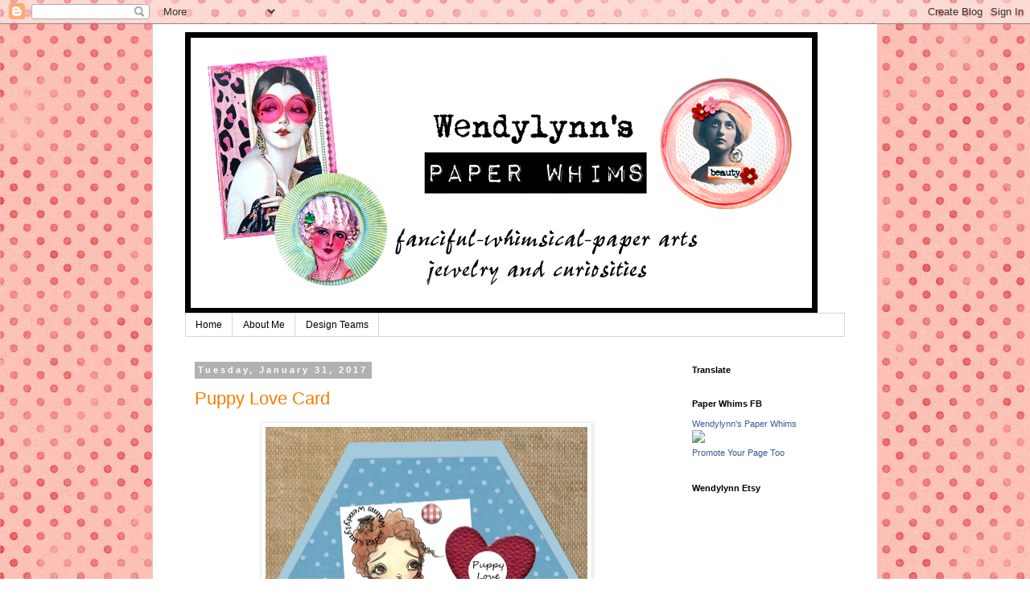

--- FILE ---
content_type: text/html; charset=UTF-8
request_url: https://wendylynnspaperwhims.blogspot.com/2017/01/
body_size: 33980
content:
<!DOCTYPE html>
<html class='v2' dir='ltr' lang='en'>
<head>
<link href='https://www.blogger.com/static/v1/widgets/335934321-css_bundle_v2.css' rel='stylesheet' type='text/css'/>
<meta content='width=1100' name='viewport'/>
<meta content='text/html; charset=UTF-8' http-equiv='Content-Type'/>
<meta content='blogger' name='generator'/>
<link href='https://wendylynnspaperwhims.blogspot.com/favicon.ico' rel='icon' type='image/x-icon'/>
<link href='http://wendylynnspaperwhims.blogspot.com/2017/01/' rel='canonical'/>
<link rel="alternate" type="application/atom+xml" title="Wendylynn&#39;s Paper Whims - Atom" href="https://wendylynnspaperwhims.blogspot.com/feeds/posts/default" />
<link rel="alternate" type="application/rss+xml" title="Wendylynn&#39;s Paper Whims - RSS" href="https://wendylynnspaperwhims.blogspot.com/feeds/posts/default?alt=rss" />
<link rel="service.post" type="application/atom+xml" title="Wendylynn&#39;s Paper Whims - Atom" href="https://www.blogger.com/feeds/4751982623045569684/posts/default" />
<!--Can't find substitution for tag [blog.ieCssRetrofitLinks]-->
<meta content='http://wendylynnspaperwhims.blogspot.com/2017/01/' property='og:url'/>
<meta content='Wendylynn&#39;s Paper Whims' property='og:title'/>
<meta content='' property='og:description'/>
<title>Wendylynn's Paper Whims: January 2017</title>
<style id='page-skin-1' type='text/css'><!--
/*
-----------------------------------------------
Blogger Template Style
Name:     Simple
Designer: Blogger
URL:      www.blogger.com
----------------------------------------------- */
/* Content
----------------------------------------------- */
body {
font: normal normal 12px 'Trebuchet MS', Trebuchet, Verdana, sans-serif;
color: #313131;
background: #ffffff url(//4.bp.blogspot.com/-XG2FvRDFEAA/WOQRbSoowwI/AAAAAAAAT0g/wsRHSOsC1ug2jFxl3Jyz7UNu-HMusLJQACK4B/s0/marisaL-full-bloom-paper11%2Bsmall.jpg) repeat scroll top left;
padding: 0 0 0 0;
}
html body .region-inner {
min-width: 0;
max-width: 100%;
width: auto;
}
h2 {
font-size: 22px;
}
a:link {
text-decoration:none;
color: #F57C00;
}
a:visited {
text-decoration:none;
color: #66e066;
}
a:hover {
text-decoration:underline;
color: #7b1fa2;
}
.body-fauxcolumn-outer .fauxcolumn-inner {
background: transparent none repeat scroll top left;
_background-image: none;
}
.body-fauxcolumn-outer .cap-top {
position: absolute;
z-index: 1;
height: 400px;
width: 100%;
}
.body-fauxcolumn-outer .cap-top .cap-left {
width: 100%;
background: transparent none repeat-x scroll top left;
_background-image: none;
}
.content-outer {
-moz-box-shadow: 0 0 0 rgba(0, 0, 0, .15);
-webkit-box-shadow: 0 0 0 rgba(0, 0, 0, .15);
-goog-ms-box-shadow: 0 0 0 #333333;
box-shadow: 0 0 0 rgba(0, 0, 0, .15);
margin-bottom: 1px;
}
.content-inner {
padding: 10px 40px;
}
.content-inner {
background-color: #ffffff;
}
/* Header
----------------------------------------------- */
.header-outer {
background: rgba(0, 0, 0, 0) none repeat-x scroll 0 -400px;
_background-image: none;
}
.Header h1 {
font: normal normal 40px 'Trebuchet MS',Trebuchet,Verdana,sans-serif;
color: #000000;
text-shadow: 0 0 0 rgba(0, 0, 0, .2);
}
.Header h1 a {
color: #000000;
}
.Header .description {
font-size: 18px;
color: #000000;
}
.header-inner .Header .titlewrapper {
padding: 22px 0;
}
.header-inner .Header .descriptionwrapper {
padding: 0 0;
}
/* Tabs
----------------------------------------------- */
.tabs-inner .section:first-child {
border-top: 0 solid #d6d6d6;
}
.tabs-inner .section:first-child ul {
margin-top: -1px;
border-top: 1px solid #d6d6d6;
border-left: 1px solid #d6d6d6;
border-right: 1px solid #d6d6d6;
}
.tabs-inner .widget ul {
background: rgba(0, 0, 0, 0) none repeat-x scroll 0 -800px;
_background-image: none;
border-bottom: 1px solid #d6d6d6;
margin-top: 0;
margin-left: -30px;
margin-right: -30px;
}
.tabs-inner .widget li a {
display: inline-block;
padding: .6em 1em;
font: normal normal 12px 'Trebuchet MS', Trebuchet, Verdana, sans-serif;
color: #000000;
border-left: 1px solid #ffffff;
border-right: 1px solid #d6d6d6;
}
.tabs-inner .widget li:first-child a {
border-left: none;
}
.tabs-inner .widget li.selected a, .tabs-inner .widget li a:hover {
color: #000000;
background-color: #e8e8e8;
text-decoration: none;
}
/* Columns
----------------------------------------------- */
.main-outer {
border-top: 0 solid rgba(0, 0, 0, 0);
}
.fauxcolumn-left-outer .fauxcolumn-inner {
border-right: 1px solid rgba(0, 0, 0, 0);
}
.fauxcolumn-right-outer .fauxcolumn-inner {
border-left: 1px solid rgba(0, 0, 0, 0);
}
/* Headings
----------------------------------------------- */
div.widget > h2,
div.widget h2.title {
margin: 0 0 1em 0;
font: normal bold 11px 'Trebuchet MS',Trebuchet,Verdana,sans-serif;
color: #000000;
}
/* Widgets
----------------------------------------------- */
.widget .zippy {
color: #8a8a8a;
text-shadow: 2px 2px 1px rgba(0, 0, 0, .1);
}
.widget .popular-posts ul {
list-style: none;
}
/* Posts
----------------------------------------------- */
h2.date-header {
font: normal bold 11px Arial, Tahoma, Helvetica, FreeSans, sans-serif;
}
.date-header span {
background-color: #b1b1b1;
color: #ffffff;
padding: 0.4em;
letter-spacing: 3px;
margin: inherit;
}
.main-inner {
padding-top: 35px;
padding-bottom: 65px;
}
.main-inner .column-center-inner {
padding: 0 0;
}
.main-inner .column-center-inner .section {
margin: 0 1em;
}
.post {
margin: 0 0 45px 0;
}
h3.post-title, .comments h4 {
font: normal normal 22px 'Trebuchet MS',Trebuchet,Verdana,sans-serif;
margin: .75em 0 0;
}
.post-body {
font-size: 110%;
line-height: 1.4;
position: relative;
}
.post-body img, .post-body .tr-caption-container, .Profile img, .Image img,
.BlogList .item-thumbnail img {
padding: 2px;
background: #ffffff;
border: 1px solid #e8e8e8;
-moz-box-shadow: 1px 1px 5px rgba(0, 0, 0, .1);
-webkit-box-shadow: 1px 1px 5px rgba(0, 0, 0, .1);
box-shadow: 1px 1px 5px rgba(0, 0, 0, .1);
}
.post-body img, .post-body .tr-caption-container {
padding: 5px;
}
.post-body .tr-caption-container {
color: #101010;
}
.post-body .tr-caption-container img {
padding: 0;
background: transparent;
border: none;
-moz-box-shadow: 0 0 0 rgba(0, 0, 0, .1);
-webkit-box-shadow: 0 0 0 rgba(0, 0, 0, .1);
box-shadow: 0 0 0 rgba(0, 0, 0, .1);
}
.post-header {
margin: 0 0 1.5em;
line-height: 1.6;
font-size: 90%;
}
.post-footer {
margin: 20px -2px 0;
padding: 5px 10px;
color: #313131;
background-color: #e8e8e8;
border-bottom: 1px solid #e8e8e8;
line-height: 1.6;
font-size: 90%;
}
#comments .comment-author {
padding-top: 1.5em;
border-top: 1px solid rgba(0, 0, 0, 0);
background-position: 0 1.5em;
}
#comments .comment-author:first-child {
padding-top: 0;
border-top: none;
}
.avatar-image-container {
margin: .2em 0 0;
}
#comments .avatar-image-container img {
border: 1px solid #e8e8e8;
}
/* Comments
----------------------------------------------- */
.comments .comments-content .icon.blog-author {
background-repeat: no-repeat;
background-image: url([data-uri]);
}
.comments .comments-content .loadmore a {
border-top: 1px solid #8a8a8a;
border-bottom: 1px solid #8a8a8a;
}
.comments .comment-thread.inline-thread {
background-color: #e8e8e8;
}
.comments .continue {
border-top: 2px solid #8a8a8a;
}
/* Accents
---------------------------------------------- */
.section-columns td.columns-cell {
border-left: 1px solid rgba(0, 0, 0, 0);
}
.blog-pager {
background: transparent url(https://resources.blogblog.com/blogblog/data/1kt/simple/paging_dot.png) repeat-x scroll top center;
}
.blog-pager-older-link, .home-link,
.blog-pager-newer-link {
background-color: #ffffff;
padding: 5px;
}
.footer-outer {
border-top: 1px dashed #bbbbbb;
}
/* Mobile
----------------------------------------------- */
body.mobile  {
background-size: auto;
}
.mobile .body-fauxcolumn-outer {
background: transparent none repeat scroll top left;
}
.mobile .body-fauxcolumn-outer .cap-top {
background-size: 100% auto;
}
.mobile .content-outer {
-webkit-box-shadow: 0 0 3px rgba(0, 0, 0, .15);
box-shadow: 0 0 3px rgba(0, 0, 0, .15);
}
.mobile .tabs-inner .widget ul {
margin-left: 0;
margin-right: 0;
}
.mobile .post {
margin: 0;
}
.mobile .main-inner .column-center-inner .section {
margin: 0;
}
.mobile .date-header span {
padding: 0.1em 10px;
margin: 0 -10px;
}
.mobile h3.post-title {
margin: 0;
}
.mobile .blog-pager {
background: transparent none no-repeat scroll top center;
}
.mobile .footer-outer {
border-top: none;
}
.mobile .main-inner, .mobile .footer-inner {
background-color: #ffffff;
}
.mobile-index-contents {
color: #313131;
}
.mobile-link-button {
background-color: #F57C00;
}
.mobile-link-button a:link, .mobile-link-button a:visited {
color: #ffffff;
}
.mobile .tabs-inner .section:first-child {
border-top: none;
}
.mobile .tabs-inner .PageList .widget-content {
background-color: #e8e8e8;
color: #000000;
border-top: 1px solid #d6d6d6;
border-bottom: 1px solid #d6d6d6;
}
.mobile .tabs-inner .PageList .widget-content .pagelist-arrow {
border-left: 1px solid #d6d6d6;
}

--></style>
<style id='template-skin-1' type='text/css'><!--
body {
min-width: 900px;
}
.content-outer, .content-fauxcolumn-outer, .region-inner {
min-width: 900px;
max-width: 900px;
_width: 900px;
}
.main-inner .columns {
padding-left: 0px;
padding-right: 220px;
}
.main-inner .fauxcolumn-center-outer {
left: 0px;
right: 220px;
/* IE6 does not respect left and right together */
_width: expression(this.parentNode.offsetWidth -
parseInt("0px") -
parseInt("220px") + 'px');
}
.main-inner .fauxcolumn-left-outer {
width: 0px;
}
.main-inner .fauxcolumn-right-outer {
width: 220px;
}
.main-inner .column-left-outer {
width: 0px;
right: 100%;
margin-left: -0px;
}
.main-inner .column-right-outer {
width: 220px;
margin-right: -220px;
}
#layout {
min-width: 0;
}
#layout .content-outer {
min-width: 0;
width: 800px;
}
#layout .region-inner {
min-width: 0;
width: auto;
}
body#layout div.add_widget {
padding: 8px;
}
body#layout div.add_widget a {
margin-left: 32px;
}
--></style>
<style>
    body {background-image:url(\/\/4.bp.blogspot.com\/-XG2FvRDFEAA\/WOQRbSoowwI\/AAAAAAAAT0g\/wsRHSOsC1ug2jFxl3Jyz7UNu-HMusLJQACK4B\/s0\/marisaL-full-bloom-paper11%2Bsmall.jpg);}
    
@media (max-width: 200px) { body {background-image:url(\/\/4.bp.blogspot.com\/-XG2FvRDFEAA\/WOQRbSoowwI\/AAAAAAAAT0g\/wsRHSOsC1ug2jFxl3Jyz7UNu-HMusLJQACK4B\/w200\/marisaL-full-bloom-paper11%2Bsmall.jpg);}}
@media (max-width: 400px) and (min-width: 201px) { body {background-image:url(\/\/4.bp.blogspot.com\/-XG2FvRDFEAA\/WOQRbSoowwI\/AAAAAAAAT0g\/wsRHSOsC1ug2jFxl3Jyz7UNu-HMusLJQACK4B\/w400\/marisaL-full-bloom-paper11%2Bsmall.jpg);}}
@media (max-width: 800px) and (min-width: 401px) { body {background-image:url(\/\/4.bp.blogspot.com\/-XG2FvRDFEAA\/WOQRbSoowwI\/AAAAAAAAT0g\/wsRHSOsC1ug2jFxl3Jyz7UNu-HMusLJQACK4B\/w800\/marisaL-full-bloom-paper11%2Bsmall.jpg);}}
@media (max-width: 1200px) and (min-width: 801px) { body {background-image:url(\/\/4.bp.blogspot.com\/-XG2FvRDFEAA\/WOQRbSoowwI\/AAAAAAAAT0g\/wsRHSOsC1ug2jFxl3Jyz7UNu-HMusLJQACK4B\/w1200\/marisaL-full-bloom-paper11%2Bsmall.jpg);}}
/* Last tag covers anything over one higher than the previous max-size cap. */
@media (min-width: 1201px) { body {background-image:url(\/\/4.bp.blogspot.com\/-XG2FvRDFEAA\/WOQRbSoowwI\/AAAAAAAAT0g\/wsRHSOsC1ug2jFxl3Jyz7UNu-HMusLJQACK4B\/w1600\/marisaL-full-bloom-paper11%2Bsmall.jpg);}}
  </style>
<link href='https://www.blogger.com/dyn-css/authorization.css?targetBlogID=4751982623045569684&amp;zx=5534bc4c-a7e1-43b0-ba7e-efdd05b2c99a' media='none' onload='if(media!=&#39;all&#39;)media=&#39;all&#39;' rel='stylesheet'/><noscript><link href='https://www.blogger.com/dyn-css/authorization.css?targetBlogID=4751982623045569684&amp;zx=5534bc4c-a7e1-43b0-ba7e-efdd05b2c99a' rel='stylesheet'/></noscript>
<meta name='google-adsense-platform-account' content='ca-host-pub-1556223355139109'/>
<meta name='google-adsense-platform-domain' content='blogspot.com'/>

</head>
<body class='loading variant-simplysimple'>
<div class='navbar section' id='navbar' name='Navbar'><div class='widget Navbar' data-version='1' id='Navbar1'><script type="text/javascript">
    function setAttributeOnload(object, attribute, val) {
      if(window.addEventListener) {
        window.addEventListener('load',
          function(){ object[attribute] = val; }, false);
      } else {
        window.attachEvent('onload', function(){ object[attribute] = val; });
      }
    }
  </script>
<div id="navbar-iframe-container"></div>
<script type="text/javascript" src="https://apis.google.com/js/platform.js"></script>
<script type="text/javascript">
      gapi.load("gapi.iframes:gapi.iframes.style.bubble", function() {
        if (gapi.iframes && gapi.iframes.getContext) {
          gapi.iframes.getContext().openChild({
              url: 'https://www.blogger.com/navbar/4751982623045569684?origin\x3dhttps://wendylynnspaperwhims.blogspot.com',
              where: document.getElementById("navbar-iframe-container"),
              id: "navbar-iframe"
          });
        }
      });
    </script><script type="text/javascript">
(function() {
var script = document.createElement('script');
script.type = 'text/javascript';
script.src = '//pagead2.googlesyndication.com/pagead/js/google_top_exp.js';
var head = document.getElementsByTagName('head')[0];
if (head) {
head.appendChild(script);
}})();
</script>
</div></div>
<div class='body-fauxcolumns'>
<div class='fauxcolumn-outer body-fauxcolumn-outer'>
<div class='cap-top'>
<div class='cap-left'></div>
<div class='cap-right'></div>
</div>
<div class='fauxborder-left'>
<div class='fauxborder-right'></div>
<div class='fauxcolumn-inner'>
</div>
</div>
<div class='cap-bottom'>
<div class='cap-left'></div>
<div class='cap-right'></div>
</div>
</div>
</div>
<div class='content'>
<div class='content-fauxcolumns'>
<div class='fauxcolumn-outer content-fauxcolumn-outer'>
<div class='cap-top'>
<div class='cap-left'></div>
<div class='cap-right'></div>
</div>
<div class='fauxborder-left'>
<div class='fauxborder-right'></div>
<div class='fauxcolumn-inner'>
</div>
</div>
<div class='cap-bottom'>
<div class='cap-left'></div>
<div class='cap-right'></div>
</div>
</div>
</div>
<div class='content-outer'>
<div class='content-cap-top cap-top'>
<div class='cap-left'></div>
<div class='cap-right'></div>
</div>
<div class='fauxborder-left content-fauxborder-left'>
<div class='fauxborder-right content-fauxborder-right'></div>
<div class='content-inner'>
<header>
<div class='header-outer'>
<div class='header-cap-top cap-top'>
<div class='cap-left'></div>
<div class='cap-right'></div>
</div>
<div class='fauxborder-left header-fauxborder-left'>
<div class='fauxborder-right header-fauxborder-right'></div>
<div class='region-inner header-inner'>
<div class='header section' id='header' name='Header'><div class='widget Header' data-version='1' id='Header1'>
<div id='header-inner'>
<a href='https://wendylynnspaperwhims.blogspot.com/' style='display: block'>
<img alt='Wendylynn&#39;s Paper Whims' height='350px; ' id='Header1_headerimg' src='https://blogger.googleusercontent.com/img/b/R29vZ2xl/AVvXsEh0orhsC9WcLItq5IdObZ_oc8rCxtxp4mOEN1tGRfRSLEgqOKTYNk1QpdOohMbGYeCtRlia2oCe_wDFB4OFcKvLOj0slADXm3SnZp2i7X03bwLtXLCJJxYNL68eiCaYCbfwdfTXSI0RFNfZ/s1600/blogger+head+2.jpg' style='display: block' width='786px; '/>
</a>
</div>
</div></div>
</div>
</div>
<div class='header-cap-bottom cap-bottom'>
<div class='cap-left'></div>
<div class='cap-right'></div>
</div>
</div>
</header>
<div class='tabs-outer'>
<div class='tabs-cap-top cap-top'>
<div class='cap-left'></div>
<div class='cap-right'></div>
</div>
<div class='fauxborder-left tabs-fauxborder-left'>
<div class='fauxborder-right tabs-fauxborder-right'></div>
<div class='region-inner tabs-inner'>
<div class='tabs section' id='crosscol' name='Cross-Column'><div class='widget PageList' data-version='1' id='PageList2'>
<h2>Pages</h2>
<div class='widget-content'>
<ul>
<li>
<a href='https://wendylynnspaperwhims.blogspot.com/'>Home</a>
</li>
<li>
<a href='https://wendylynnspaperwhims.blogspot.com/p/about-me.html'>About Me</a>
</li>
<li>
<a href='https://wendylynnspaperwhims.blogspot.com/p/design-teams.html'>Design Teams</a>
</li>
</ul>
<div class='clear'></div>
</div>
</div></div>
<div class='tabs no-items section' id='crosscol-overflow' name='Cross-Column 2'></div>
</div>
</div>
<div class='tabs-cap-bottom cap-bottom'>
<div class='cap-left'></div>
<div class='cap-right'></div>
</div>
</div>
<div class='main-outer'>
<div class='main-cap-top cap-top'>
<div class='cap-left'></div>
<div class='cap-right'></div>
</div>
<div class='fauxborder-left main-fauxborder-left'>
<div class='fauxborder-right main-fauxborder-right'></div>
<div class='region-inner main-inner'>
<div class='columns fauxcolumns'>
<div class='fauxcolumn-outer fauxcolumn-center-outer'>
<div class='cap-top'>
<div class='cap-left'></div>
<div class='cap-right'></div>
</div>
<div class='fauxborder-left'>
<div class='fauxborder-right'></div>
<div class='fauxcolumn-inner'>
</div>
</div>
<div class='cap-bottom'>
<div class='cap-left'></div>
<div class='cap-right'></div>
</div>
</div>
<div class='fauxcolumn-outer fauxcolumn-left-outer'>
<div class='cap-top'>
<div class='cap-left'></div>
<div class='cap-right'></div>
</div>
<div class='fauxborder-left'>
<div class='fauxborder-right'></div>
<div class='fauxcolumn-inner'>
</div>
</div>
<div class='cap-bottom'>
<div class='cap-left'></div>
<div class='cap-right'></div>
</div>
</div>
<div class='fauxcolumn-outer fauxcolumn-right-outer'>
<div class='cap-top'>
<div class='cap-left'></div>
<div class='cap-right'></div>
</div>
<div class='fauxborder-left'>
<div class='fauxborder-right'></div>
<div class='fauxcolumn-inner'>
</div>
</div>
<div class='cap-bottom'>
<div class='cap-left'></div>
<div class='cap-right'></div>
</div>
</div>
<!-- corrects IE6 width calculation -->
<div class='columns-inner'>
<div class='column-center-outer'>
<div class='column-center-inner'>
<div class='main section' id='main' name='Main'><div class='widget Blog' data-version='1' id='Blog1'>
<div class='blog-posts hfeed'>

          <div class="date-outer">
        
<h2 class='date-header'><span>Tuesday, January 31, 2017</span></h2>

          <div class="date-posts">
        
<div class='post-outer'>
<div class='post hentry uncustomized-post-template' itemprop='blogPost' itemscope='itemscope' itemtype='http://schema.org/BlogPosting'>
<meta content='https://blogger.googleusercontent.com/img/b/R29vZ2xl/AVvXsEh6dHqweTspD2e0uHQ9Fuod8haSV8ucKG10JOSQXk0aMiG0pR9Iu7SDcKhKDaxbbRe4BbK_BeQ5IhtBwYptWyMQPwenUyIO9uigQ_nb552IhDKOQdMeadcxFEC3MtqgZbLTHG_5uM-lXLha/s1600/004.jpg' itemprop='image_url'/>
<meta content='4751982623045569684' itemprop='blogId'/>
<meta content='7930034672236806489' itemprop='postId'/>
<a name='7930034672236806489'></a>
<h3 class='post-title entry-title' itemprop='name'>
<a href='https://wendylynnspaperwhims.blogspot.com/2017/01/puppy-love-card.html'>Puppy Love Card</a>
</h3>
<div class='post-header'>
<div class='post-header-line-1'></div>
</div>
<div class='post-body entry-content' id='post-body-7930034672236806489' itemprop='description articleBody'>
<div dir="ltr" style="text-align: left;" trbidi="on">
<div class="separator" style="clear: both; text-align: center;">
<a href="https://blogger.googleusercontent.com/img/b/R29vZ2xl/AVvXsEh6dHqweTspD2e0uHQ9Fuod8haSV8ucKG10JOSQXk0aMiG0pR9Iu7SDcKhKDaxbbRe4BbK_BeQ5IhtBwYptWyMQPwenUyIO9uigQ_nb552IhDKOQdMeadcxFEC3MtqgZbLTHG_5uM-lXLha/s1600/004.jpg" imageanchor="1" style="margin-left: 1em; margin-right: 1em;"><img border="0" height="372" src="https://blogger.googleusercontent.com/img/b/R29vZ2xl/AVvXsEh6dHqweTspD2e0uHQ9Fuod8haSV8ucKG10JOSQXk0aMiG0pR9Iu7SDcKhKDaxbbRe4BbK_BeQ5IhtBwYptWyMQPwenUyIO9uigQ_nb552IhDKOQdMeadcxFEC3MtqgZbLTHG_5uM-lXLha/s1600/004.jpg" width="400" /></a></div>
<br />
<span style="font-size: large;">This shaped card was made with an stamp from <a href="https://www.etsy.com/shop/oddballartco">Oddball Art Stamps</a> called <a href="https://www.etsy.com/listing/179121187/digi-stamp-digital-instant-download-big?ga_search_query=vegan&amp;ref=shop_items_search_1">Vegan #20</a>. The image is colored with markers. The card is layered and embellished with three gingham brads.</span><br />
<span style="font-size: large;"><br /></span>
<span style="font-size: large;">I would like to enter this card in the following challenges:</span><br />
<span style="font-size: large;"><br /></span>
<span style="font-size: large;"><a href="https://www.facebook.com/groups/OddballArtStamps/">Oddball FB</a> - anything goes</span><br />
<span style="font-size: large;"><a href="http://cutecardthursday.blogspot.com/">Cute Card Thursday</a> - #462 fun</span><br />
<span style="font-size: large;"><a href="https://glitternsparklechallengeblog.blogspot.com/">Glitter-n-Sparkle</a> - #224 shaped card</span><br />
<span style="font-size: large;"><a href="http://craftingfromtheheartchallengeblog.blogspot.com/">Crafting from the Heart</a> - #145 anything goes (sponsor's digi)</span><br />
<span style="font-size: large;"><a href="http://www.simonsaysstampblog.com/mondaychallenge/">Simon Says Monday</a> - pets</span><br />
<span style="font-size: large;"><a href="https://digichoosday.blogspot.com/2017/01/wk-5-anything-goes-digi-choosday.html">DigiChoosday</a> - #5 anything goes</span><br />
<span style="font-size: large;"><a href="http://lilpatchofcraftyfriends.blogspot.com.au/2017/01/challenge-50.html">Lil Patch of Crafty Friends</a> - #50 anything goes</span><br />
<span style="font-size: large;"><a href="http://crazychallenge.blogspot.com/">The Crazy Challenge</a> - #241 love</span><br />
<span style="font-size: large;"><br /></span>
<span style="color: #3d85c6; font-size: large;"><b><i>&#9829; Wendy</i></b></span><br />
<span style="font-size: large;"><br /></span>
<span style="font-size: large;"><br /></span></div>
<div style='clear: both;'></div>
</div>
<div class='post-footer'>
<div class='post-footer-line post-footer-line-1'>
<span class='post-author vcard'>
Posted by
<span class='fn' itemprop='author' itemscope='itemscope' itemtype='http://schema.org/Person'>
<meta content='https://www.blogger.com/profile/08590450297186308596' itemprop='url'/>
<a class='g-profile' href='https://www.blogger.com/profile/08590450297186308596' rel='author' title='author profile'>
<span itemprop='name'>Wendy</span>
</a>
</span>
</span>
<span class='post-timestamp'>
at
<meta content='http://wendylynnspaperwhims.blogspot.com/2017/01/puppy-love-card.html' itemprop='url'/>
<a class='timestamp-link' href='https://wendylynnspaperwhims.blogspot.com/2017/01/puppy-love-card.html' rel='bookmark' title='permanent link'><abbr class='published' itemprop='datePublished' title='2017-01-31T19:20:00-05:00'>7:20&#8239;PM</abbr></a>
</span>
<span class='post-comment-link'>
<a class='comment-link' href='https://www.blogger.com/comment/fullpage/post/4751982623045569684/7930034672236806489' onclick='javascript:window.open(this.href, "bloggerPopup", "toolbar=0,location=0,statusbar=1,menubar=0,scrollbars=yes,width=640,height=500"); return false;'>
6 comments:
  </a>
</span>
<span class='post-icons'>
<span class='item-control blog-admin pid-1553840815'>
<a href='https://www.blogger.com/post-edit.g?blogID=4751982623045569684&postID=7930034672236806489&from=pencil' title='Edit Post'>
<img alt='' class='icon-action' height='18' src='https://resources.blogblog.com/img/icon18_edit_allbkg.gif' width='18'/>
</a>
</span>
</span>
<div class='post-share-buttons goog-inline-block'>
<a class='goog-inline-block share-button sb-email' href='https://www.blogger.com/share-post.g?blogID=4751982623045569684&postID=7930034672236806489&target=email' target='_blank' title='Email This'><span class='share-button-link-text'>Email This</span></a><a class='goog-inline-block share-button sb-blog' href='https://www.blogger.com/share-post.g?blogID=4751982623045569684&postID=7930034672236806489&target=blog' onclick='window.open(this.href, "_blank", "height=270,width=475"); return false;' target='_blank' title='BlogThis!'><span class='share-button-link-text'>BlogThis!</span></a><a class='goog-inline-block share-button sb-twitter' href='https://www.blogger.com/share-post.g?blogID=4751982623045569684&postID=7930034672236806489&target=twitter' target='_blank' title='Share to X'><span class='share-button-link-text'>Share to X</span></a><a class='goog-inline-block share-button sb-facebook' href='https://www.blogger.com/share-post.g?blogID=4751982623045569684&postID=7930034672236806489&target=facebook' onclick='window.open(this.href, "_blank", "height=430,width=640"); return false;' target='_blank' title='Share to Facebook'><span class='share-button-link-text'>Share to Facebook</span></a><a class='goog-inline-block share-button sb-pinterest' href='https://www.blogger.com/share-post.g?blogID=4751982623045569684&postID=7930034672236806489&target=pinterest' target='_blank' title='Share to Pinterest'><span class='share-button-link-text'>Share to Pinterest</span></a>
</div>
</div>
<div class='post-footer-line post-footer-line-2'>
<span class='post-labels'>
</span>
</div>
<div class='post-footer-line post-footer-line-3'>
<span class='post-location'>
</span>
</div>
</div>
</div>
</div>
<div class='post-outer'>
<div class='post hentry uncustomized-post-template' itemprop='blogPost' itemscope='itemscope' itemtype='http://schema.org/BlogPosting'>
<meta content='https://blogger.googleusercontent.com/img/b/R29vZ2xl/AVvXsEhEeq9Qou_9BrNtEdyV_nojPh8Udsyb7Z0QDbQAZk5yOuKQ0WKjU3ZqPjqHAHJ_c7FocteyPAqGcteHhhdJanm0oXjzaSRj8LvcKF5mV3Du9m9VsGFMP5yo41HzhDZ66eYvhlOPLDEX_kxe/s1600/_DSC2762.jpg' itemprop='image_url'/>
<meta content='4751982623045569684' itemprop='blogId'/>
<meta content='8290246543009484631' itemprop='postId'/>
<a name='8290246543009484631'></a>
<h3 class='post-title entry-title' itemprop='name'>
<a href='https://wendylynnspaperwhims.blogspot.com/2017/01/beautiful-card.html'>Beautiful Card</a>
</h3>
<div class='post-header'>
<div class='post-header-line-1'></div>
</div>
<div class='post-body entry-content' id='post-body-8290246543009484631' itemprop='description articleBody'>
<div dir="ltr" style="text-align: left;" trbidi="on">
<div class="separator" style="clear: both; text-align: center;">
<a href="https://blogger.googleusercontent.com/img/b/R29vZ2xl/AVvXsEhEeq9Qou_9BrNtEdyV_nojPh8Udsyb7Z0QDbQAZk5yOuKQ0WKjU3ZqPjqHAHJ_c7FocteyPAqGcteHhhdJanm0oXjzaSRj8LvcKF5mV3Du9m9VsGFMP5yo41HzhDZ66eYvhlOPLDEX_kxe/s1600/_DSC2762.jpg" imageanchor="1" style="margin-left: 1em; margin-right: 1em;"><img border="0" height="640" src="https://blogger.googleusercontent.com/img/b/R29vZ2xl/AVvXsEhEeq9Qou_9BrNtEdyV_nojPh8Udsyb7Z0QDbQAZk5yOuKQ0WKjU3ZqPjqHAHJ_c7FocteyPAqGcteHhhdJanm0oXjzaSRj8LvcKF5mV3Du9m9VsGFMP5yo41HzhDZ66eYvhlOPLDEX_kxe/s1600/_DSC2762.jpg" width="554" /></a></div>
<br />
<span style="font-size: large;">I used a digital stamp from <a href="https://www.etsy.com/shop/AuroraWings?ref=pr_shop_more">Aurora Wings</a> called <a href="https://www.etsy.com/listing/180799607/digital-stamp-sakura-fubuki-urei?ga_search_query=sakura&amp;ref=shop_items_search_1">Sakura Fubuki</a> for this card. The image is colored with markers. The card is layered and embellished with glitter, twine and paper flowers. The sentiment is a freebie from Create with TLC.</span><br />
<span style="font-size: large;"><br /></span>
<span style="font-size: large;">I would like to enter this card in the following challenges:</span><br />
<span style="font-size: large;"><br /></span>
<span style="font-size: large;"><a href="http://lilpatchofcraftyfriends.blogspot.com.au/2017/01/challenge-50.html">Lil Patch of Crafty Friends</a> - #50 anything goes</span><br />
<span style="font-size: large;"><a href="https://aurorawingschallenge.blogspot.com/">Aurora Wings</a> - Asian inspired</span><br />
<span style="font-size: large;"><a href="https://artisticinspirationschallenges.blogspot.co.uk/">Artistic Inspirations</a> - #171 anything goes</span><br />
<span style="font-size: large;"><a href="http://craftyfriendschallengeblog.blogspot.co.uk/">Crafty Friends</a> - #50 girly</span><br />
<span style="font-size: large;"><a href="http://craftingfromtheheartchallengeblog.blogspot.com/">Crafting from the Heart</a> - #145 anything goes</span><br />
<span style="font-size: large;"><a href="http://lemonshortbreadchallenge.blogspot.com/">Lemon Shortbread</a> - #34 anything goes</span><br />
<span style="font-size: large;"><br /></span>
<span style="color: #e69138; font-size: large;"><b><i>&#9829; Wendy</i></b></span><br />
<span style="font-size: large;"><br /></span>
<span style="font-size: large;"><br /></span></div>
<div style='clear: both;'></div>
</div>
<div class='post-footer'>
<div class='post-footer-line post-footer-line-1'>
<span class='post-author vcard'>
Posted by
<span class='fn' itemprop='author' itemscope='itemscope' itemtype='http://schema.org/Person'>
<meta content='https://www.blogger.com/profile/08590450297186308596' itemprop='url'/>
<a class='g-profile' href='https://www.blogger.com/profile/08590450297186308596' rel='author' title='author profile'>
<span itemprop='name'>Wendy</span>
</a>
</span>
</span>
<span class='post-timestamp'>
at
<meta content='http://wendylynnspaperwhims.blogspot.com/2017/01/beautiful-card.html' itemprop='url'/>
<a class='timestamp-link' href='https://wendylynnspaperwhims.blogspot.com/2017/01/beautiful-card.html' rel='bookmark' title='permanent link'><abbr class='published' itemprop='datePublished' title='2017-01-31T18:44:00-05:00'>6:44&#8239;PM</abbr></a>
</span>
<span class='post-comment-link'>
<a class='comment-link' href='https://www.blogger.com/comment/fullpage/post/4751982623045569684/8290246543009484631' onclick='javascript:window.open(this.href, "bloggerPopup", "toolbar=0,location=0,statusbar=1,menubar=0,scrollbars=yes,width=640,height=500"); return false;'>
9 comments:
  </a>
</span>
<span class='post-icons'>
<span class='item-control blog-admin pid-1553840815'>
<a href='https://www.blogger.com/post-edit.g?blogID=4751982623045569684&postID=8290246543009484631&from=pencil' title='Edit Post'>
<img alt='' class='icon-action' height='18' src='https://resources.blogblog.com/img/icon18_edit_allbkg.gif' width='18'/>
</a>
</span>
</span>
<div class='post-share-buttons goog-inline-block'>
<a class='goog-inline-block share-button sb-email' href='https://www.blogger.com/share-post.g?blogID=4751982623045569684&postID=8290246543009484631&target=email' target='_blank' title='Email This'><span class='share-button-link-text'>Email This</span></a><a class='goog-inline-block share-button sb-blog' href='https://www.blogger.com/share-post.g?blogID=4751982623045569684&postID=8290246543009484631&target=blog' onclick='window.open(this.href, "_blank", "height=270,width=475"); return false;' target='_blank' title='BlogThis!'><span class='share-button-link-text'>BlogThis!</span></a><a class='goog-inline-block share-button sb-twitter' href='https://www.blogger.com/share-post.g?blogID=4751982623045569684&postID=8290246543009484631&target=twitter' target='_blank' title='Share to X'><span class='share-button-link-text'>Share to X</span></a><a class='goog-inline-block share-button sb-facebook' href='https://www.blogger.com/share-post.g?blogID=4751982623045569684&postID=8290246543009484631&target=facebook' onclick='window.open(this.href, "_blank", "height=430,width=640"); return false;' target='_blank' title='Share to Facebook'><span class='share-button-link-text'>Share to Facebook</span></a><a class='goog-inline-block share-button sb-pinterest' href='https://www.blogger.com/share-post.g?blogID=4751982623045569684&postID=8290246543009484631&target=pinterest' target='_blank' title='Share to Pinterest'><span class='share-button-link-text'>Share to Pinterest</span></a>
</div>
</div>
<div class='post-footer-line post-footer-line-2'>
<span class='post-labels'>
</span>
</div>
<div class='post-footer-line post-footer-line-3'>
<span class='post-location'>
</span>
</div>
</div>
</div>
</div>
<div class='post-outer'>
<div class='post hentry uncustomized-post-template' itemprop='blogPost' itemscope='itemscope' itemtype='http://schema.org/BlogPosting'>
<meta content='https://blogger.googleusercontent.com/img/b/R29vZ2xl/AVvXsEjp258vtHknTxeii_40Jc2gXi71JONZ0jKGM_IYwkPpKINZnYheu2qEzZhzGs4PYvWEHq_j9yIqljImmatvdahKxvWy7i7oxCVys0j79OiClCUM7iKQtcqmF_qlIorC5VHiBjjaWDRtAKVd/s1600/_DSC2763.jpg' itemprop='image_url'/>
<meta content='4751982623045569684' itemprop='blogId'/>
<meta content='8015549156438118951' itemprop='postId'/>
<a name='8015549156438118951'></a>
<h3 class='post-title entry-title' itemprop='name'>
<a href='https://wendylynnspaperwhims.blogspot.com/2017/01/spring-fairy-card.html'>Spring Fairy Card</a>
</h3>
<div class='post-header'>
<div class='post-header-line-1'></div>
</div>
<div class='post-body entry-content' id='post-body-8015549156438118951' itemprop='description articleBody'>
<div dir="ltr" style="text-align: left;" trbidi="on">
<div class="separator" style="clear: both; text-align: center;">
<a href="https://blogger.googleusercontent.com/img/b/R29vZ2xl/AVvXsEjp258vtHknTxeii_40Jc2gXi71JONZ0jKGM_IYwkPpKINZnYheu2qEzZhzGs4PYvWEHq_j9yIqljImmatvdahKxvWy7i7oxCVys0j79OiClCUM7iKQtcqmF_qlIorC5VHiBjjaWDRtAKVd/s1600/_DSC2763.jpg" imageanchor="1" style="margin-left: 1em; margin-right: 1em;"><img border="0" height="302" src="https://blogger.googleusercontent.com/img/b/R29vZ2xl/AVvXsEjp258vtHknTxeii_40Jc2gXi71JONZ0jKGM_IYwkPpKINZnYheu2qEzZhzGs4PYvWEHq_j9yIqljImmatvdahKxvWy7i7oxCVys0j79OiClCUM7iKQtcqmF_qlIorC5VHiBjjaWDRtAKVd/s1600/_DSC2763.jpg" width="400" /></a></div>
<br />
<span style="font-size: large;">I used a digital stamp from <a href="http://adayfordaisies.com/stamps/">A Day for Daisies</a> called <a href="http://adayfordaisies.com/stamps/fairies-nymphs/vintage-fairy-magic">Vintage Fairy Magic</a> for this card. The image is colored with pencils and markers. The card is layered and embellished with glitter, twine (new) and a new diecut daisy border.&nbsp;</span><br />
<span style="font-size: large;"><br /></span>
<span style="font-size: large;">I would like to enter this card in the following challenges:</span><br />
<span style="font-size: large;"><br /></span>
<span style="font-size: large;"><a href="http://adayfordaisies.blogspot.com/2017/01/adfd-january-showcase-challenge-158-two.html">A Day for Daisies</a> - #158 layers (4)</span><br />
<span style="font-size: large;"><a href="http://lilpatchofcraftyfriends.blogspot.com/">Lil Patch of Crafty Friends</a> - #50 anything goes (sponsor's digi)</span><br />
<span style="font-size: large;"><a href="https://artisticinspirationschallenges.blogspot.co.uk/">Artistic Inspirations</a> - #171 anything goes</span><br />
<span style="font-size: large;"><a href="http://www.simonsaysstampblog.com/wednesdaychallenge/">Simon Says Wednesday</a> - anything goes</span><br />
<span style="font-size: large;"><a href="http://cutecardthursday.blogspot.com/">Cute Card Thursday</a> - #462 fun</span><br />
<span style="font-size: large;"><a href="https://colourcrazychallenge.blogspot.ca/">Colour Crazy </a>- #4 anything goes</span><br />
<span style="font-size: large;"><a href="https://polkadoodle.blogspot.com/2017/01/week-4-anything-goes-polkadoodles.html">Polka Doodles</a> - #4 anything goes</span><br />
<span style="font-size: large;"><a href="http://alohafridaychallenges.blogspot.com/">Kitty Bee's</a> - #87 something new (twine+diecut)</span><br />
<span style="font-size: large;"><a href="http://craftingfromtheheartchallengeblog.blogspot.com/">Crafting from the Heart</a> - #145 anything goes</span><br />
<span style="font-size: large;"><br /></span>
<span style="color: #274e13; font-size: large;"><b><i>&#9829; Wendy</i></b></span></div>
<div style='clear: both;'></div>
</div>
<div class='post-footer'>
<div class='post-footer-line post-footer-line-1'>
<span class='post-author vcard'>
Posted by
<span class='fn' itemprop='author' itemscope='itemscope' itemtype='http://schema.org/Person'>
<meta content='https://www.blogger.com/profile/08590450297186308596' itemprop='url'/>
<a class='g-profile' href='https://www.blogger.com/profile/08590450297186308596' rel='author' title='author profile'>
<span itemprop='name'>Wendy</span>
</a>
</span>
</span>
<span class='post-timestamp'>
at
<meta content='http://wendylynnspaperwhims.blogspot.com/2017/01/spring-fairy-card.html' itemprop='url'/>
<a class='timestamp-link' href='https://wendylynnspaperwhims.blogspot.com/2017/01/spring-fairy-card.html' rel='bookmark' title='permanent link'><abbr class='published' itemprop='datePublished' title='2017-01-31T10:12:00-05:00'>10:12&#8239;AM</abbr></a>
</span>
<span class='post-comment-link'>
<a class='comment-link' href='https://www.blogger.com/comment/fullpage/post/4751982623045569684/8015549156438118951' onclick='javascript:window.open(this.href, "bloggerPopup", "toolbar=0,location=0,statusbar=1,menubar=0,scrollbars=yes,width=640,height=500"); return false;'>
4 comments:
  </a>
</span>
<span class='post-icons'>
<span class='item-control blog-admin pid-1553840815'>
<a href='https://www.blogger.com/post-edit.g?blogID=4751982623045569684&postID=8015549156438118951&from=pencil' title='Edit Post'>
<img alt='' class='icon-action' height='18' src='https://resources.blogblog.com/img/icon18_edit_allbkg.gif' width='18'/>
</a>
</span>
</span>
<div class='post-share-buttons goog-inline-block'>
<a class='goog-inline-block share-button sb-email' href='https://www.blogger.com/share-post.g?blogID=4751982623045569684&postID=8015549156438118951&target=email' target='_blank' title='Email This'><span class='share-button-link-text'>Email This</span></a><a class='goog-inline-block share-button sb-blog' href='https://www.blogger.com/share-post.g?blogID=4751982623045569684&postID=8015549156438118951&target=blog' onclick='window.open(this.href, "_blank", "height=270,width=475"); return false;' target='_blank' title='BlogThis!'><span class='share-button-link-text'>BlogThis!</span></a><a class='goog-inline-block share-button sb-twitter' href='https://www.blogger.com/share-post.g?blogID=4751982623045569684&postID=8015549156438118951&target=twitter' target='_blank' title='Share to X'><span class='share-button-link-text'>Share to X</span></a><a class='goog-inline-block share-button sb-facebook' href='https://www.blogger.com/share-post.g?blogID=4751982623045569684&postID=8015549156438118951&target=facebook' onclick='window.open(this.href, "_blank", "height=430,width=640"); return false;' target='_blank' title='Share to Facebook'><span class='share-button-link-text'>Share to Facebook</span></a><a class='goog-inline-block share-button sb-pinterest' href='https://www.blogger.com/share-post.g?blogID=4751982623045569684&postID=8015549156438118951&target=pinterest' target='_blank' title='Share to Pinterest'><span class='share-button-link-text'>Share to Pinterest</span></a>
</div>
</div>
<div class='post-footer-line post-footer-line-2'>
<span class='post-labels'>
</span>
</div>
<div class='post-footer-line post-footer-line-3'>
<span class='post-location'>
</span>
</div>
</div>
</div>
</div>
<div class='post-outer'>
<div class='post hentry uncustomized-post-template' itemprop='blogPost' itemscope='itemscope' itemtype='http://schema.org/BlogPosting'>
<meta content='https://blogger.googleusercontent.com/img/b/R29vZ2xl/AVvXsEgIMOJt_QgCE7Jotpn0NjQ4WEV1Nk16W-2HWmSFa72FsFFxi01Qjs3mL74NqvM_Vf7VWGEHUaacoSwOJVWci7z4-a5X7hMOgDC9fOOHPmCBiJtRH-qncHXHKxr_W9WTBXAJlorMyrbDKpda/s1600/_DSC2750.jpg' itemprop='image_url'/>
<meta content='4751982623045569684' itemprop='blogId'/>
<meta content='7703953847285896848' itemprop='postId'/>
<a name='7703953847285896848'></a>
<h3 class='post-title entry-title' itemprop='name'>
<a href='https://wendylynnspaperwhims.blogspot.com/2017/01/happy-birthday-to-you-card.html'>Happy Birthday to You Card</a>
</h3>
<div class='post-header'>
<div class='post-header-line-1'></div>
</div>
<div class='post-body entry-content' id='post-body-7703953847285896848' itemprop='description articleBody'>
<div dir="ltr" style="text-align: left;" trbidi="on">
<div class="separator" style="clear: both; text-align: center;">
<a href="https://blogger.googleusercontent.com/img/b/R29vZ2xl/AVvXsEgIMOJt_QgCE7Jotpn0NjQ4WEV1Nk16W-2HWmSFa72FsFFxi01Qjs3mL74NqvM_Vf7VWGEHUaacoSwOJVWci7z4-a5X7hMOgDC9fOOHPmCBiJtRH-qncHXHKxr_W9WTBXAJlorMyrbDKpda/s1600/_DSC2750.jpg" imageanchor="1" style="margin-left: 1em; margin-right: 1em;"><img border="0" height="640" src="https://blogger.googleusercontent.com/img/b/R29vZ2xl/AVvXsEgIMOJt_QgCE7Jotpn0NjQ4WEV1Nk16W-2HWmSFa72FsFFxi01Qjs3mL74NqvM_Vf7VWGEHUaacoSwOJVWci7z4-a5X7hMOgDC9fOOHPmCBiJtRH-qncHXHKxr_W9WTBXAJlorMyrbDKpda/s1600/_DSC2750.jpg" width="512" /></a></div>
<br />
<span style="font-size: large;">I used a digital stamp from <a href="https://www.etsy.com/shop/StarStampz">Star Stampz</a> called <a href="https://www.etsy.com/listing/220548171/alice-chibi-digital-stamp-instant?ga_search_query=alice&amp;ref=shop_items_search_2">Alice</a> for this card. The image is colored with markers. The card is layered and embellished with diecuts, paper flowers and glitter.</span><br />
<span style="font-size: large;"><br /></span>
<span style="font-size: large;">I would like to enter this card in the following challenges:</span><br />
<span style="font-size: large;"><br /></span>
<span style="font-size: large;"><a href="http://lilpatchofcraftyfriends.blogspot.com/2017/01/challenge-50.html">Lil Patch of Crafty Friends</a> - #50 anything goes</span><br />
<span style="font-size: large;"><a href="http://starstampz.blogspot.com/">Star Stampz</a> - birthday</span><br />
<span style="font-size: large;"><a href="http://artbymiranchallenge.blogspot.ca/">Art by Miran</a> - #76 anything goes</span><br />
<span style="font-size: large;"><a href="http://crafting-with-friends.blogspot.co.uk/">Crafting with Friends</a> - #35 anything goes</span><br />
<span style="font-size: large;"><a href="http://creativecraftcottage.blogspot.com/">Creative Craft Cottage</a> - #80 flowers (sponsor's digi)</span><br />
<span style="font-size: large;"><a href="https://artisticinspirationschallenges.blogspot.co.uk/">Artistic Inspirations</a> - #171 anything goes</span><br />
<span style="font-size: large;"><a href="https://digichoosday.blogspot.com/2017/01/wk-3-anything-goes-digi-choosday.html">DigiChoosday</a> - #3 anything goes</span><br />
<span style="font-size: large;"><a href="http://www.simonsaysstampblog.com/wednesdaychallenge/">Simon Says Wednesday</a> - anything goes</span><br />
<span style="font-size: large;"><a href="http://cutecardthursday.blogspot.com/">Cute Card Thursday</a> - #462 fun</span><br />
<span style="font-size: large;"><a href="http://craftyfriendschallengeblog.blogspot.co.uk/">Crafty Friends</a> - #50 girly</span><br />
<span style="font-size: large;"><br /></span>
<span style="font-size: large;"><span style="color: #93c47d;"><b><i>&#9829; Wendy</i></b></span></span><br />
<span style="font-size: large;"><br /></span></div>
<div style='clear: both;'></div>
</div>
<div class='post-footer'>
<div class='post-footer-line post-footer-line-1'>
<span class='post-author vcard'>
Posted by
<span class='fn' itemprop='author' itemscope='itemscope' itemtype='http://schema.org/Person'>
<meta content='https://www.blogger.com/profile/08590450297186308596' itemprop='url'/>
<a class='g-profile' href='https://www.blogger.com/profile/08590450297186308596' rel='author' title='author profile'>
<span itemprop='name'>Wendy</span>
</a>
</span>
</span>
<span class='post-timestamp'>
at
<meta content='http://wendylynnspaperwhims.blogspot.com/2017/01/happy-birthday-to-you-card.html' itemprop='url'/>
<a class='timestamp-link' href='https://wendylynnspaperwhims.blogspot.com/2017/01/happy-birthday-to-you-card.html' rel='bookmark' title='permanent link'><abbr class='published' itemprop='datePublished' title='2017-01-31T09:57:00-05:00'>9:57&#8239;AM</abbr></a>
</span>
<span class='post-comment-link'>
<a class='comment-link' href='https://www.blogger.com/comment/fullpage/post/4751982623045569684/7703953847285896848' onclick='javascript:window.open(this.href, "bloggerPopup", "toolbar=0,location=0,statusbar=1,menubar=0,scrollbars=yes,width=640,height=500"); return false;'>
2 comments:
  </a>
</span>
<span class='post-icons'>
<span class='item-control blog-admin pid-1553840815'>
<a href='https://www.blogger.com/post-edit.g?blogID=4751982623045569684&postID=7703953847285896848&from=pencil' title='Edit Post'>
<img alt='' class='icon-action' height='18' src='https://resources.blogblog.com/img/icon18_edit_allbkg.gif' width='18'/>
</a>
</span>
</span>
<div class='post-share-buttons goog-inline-block'>
<a class='goog-inline-block share-button sb-email' href='https://www.blogger.com/share-post.g?blogID=4751982623045569684&postID=7703953847285896848&target=email' target='_blank' title='Email This'><span class='share-button-link-text'>Email This</span></a><a class='goog-inline-block share-button sb-blog' href='https://www.blogger.com/share-post.g?blogID=4751982623045569684&postID=7703953847285896848&target=blog' onclick='window.open(this.href, "_blank", "height=270,width=475"); return false;' target='_blank' title='BlogThis!'><span class='share-button-link-text'>BlogThis!</span></a><a class='goog-inline-block share-button sb-twitter' href='https://www.blogger.com/share-post.g?blogID=4751982623045569684&postID=7703953847285896848&target=twitter' target='_blank' title='Share to X'><span class='share-button-link-text'>Share to X</span></a><a class='goog-inline-block share-button sb-facebook' href='https://www.blogger.com/share-post.g?blogID=4751982623045569684&postID=7703953847285896848&target=facebook' onclick='window.open(this.href, "_blank", "height=430,width=640"); return false;' target='_blank' title='Share to Facebook'><span class='share-button-link-text'>Share to Facebook</span></a><a class='goog-inline-block share-button sb-pinterest' href='https://www.blogger.com/share-post.g?blogID=4751982623045569684&postID=7703953847285896848&target=pinterest' target='_blank' title='Share to Pinterest'><span class='share-button-link-text'>Share to Pinterest</span></a>
</div>
</div>
<div class='post-footer-line post-footer-line-2'>
<span class='post-labels'>
</span>
</div>
<div class='post-footer-line post-footer-line-3'>
<span class='post-location'>
</span>
</div>
</div>
</div>
</div>

          </div></div>
        

          <div class="date-outer">
        
<h2 class='date-header'><span>Monday, January 30, 2017</span></h2>

          <div class="date-posts">
        
<div class='post-outer'>
<div class='post hentry uncustomized-post-template' itemprop='blogPost' itemscope='itemscope' itemtype='http://schema.org/BlogPosting'>
<meta content='https://blogger.googleusercontent.com/img/b/R29vZ2xl/AVvXsEiNUAqd17qkEN0awGwPpamRr5GLJ19Iy3mblXWoOSeUznD30IBiTnwecnukfzUfeDjxfXatb0cEQgOU-ovxe9YVl7fDU7fYF7InhP3JjAb9xgclGWImalip_TdsLELG1tgKz0FDs75ynCYv/s1600/_DSC2759.jpg' itemprop='image_url'/>
<meta content='4751982623045569684' itemprop='blogId'/>
<meta content='6349433248350902207' itemprop='postId'/>
<a name='6349433248350902207'></a>
<h3 class='post-title entry-title' itemprop='name'>
<a href='https://wendylynnspaperwhims.blogspot.com/2017/01/little-christmas-fairy-tag.html'>Little Christmas Fairy Tag</a>
</h3>
<div class='post-header'>
<div class='post-header-line-1'></div>
</div>
<div class='post-body entry-content' id='post-body-6349433248350902207' itemprop='description articleBody'>
<div dir="ltr" style="text-align: left;" trbidi="on">
<div class="separator" style="clear: both; text-align: center;">
<a href="https://blogger.googleusercontent.com/img/b/R29vZ2xl/AVvXsEiNUAqd17qkEN0awGwPpamRr5GLJ19Iy3mblXWoOSeUznD30IBiTnwecnukfzUfeDjxfXatb0cEQgOU-ovxe9YVl7fDU7fYF7InhP3JjAb9xgclGWImalip_TdsLELG1tgKz0FDs75ynCYv/s1600/_DSC2759.jpg" imageanchor="1" style="margin-left: 1em; margin-right: 1em;"><img border="0" height="640" src="https://blogger.googleusercontent.com/img/b/R29vZ2xl/AVvXsEiNUAqd17qkEN0awGwPpamRr5GLJ19Iy3mblXWoOSeUznD30IBiTnwecnukfzUfeDjxfXatb0cEQgOU-ovxe9YVl7fDU7fYF7InhP3JjAb9xgclGWImalip_TdsLELG1tgKz0FDs75ynCYv/s1600/_DSC2759.jpg" width="470" /></a></div>
<br />
<span style="font-size: large;">I used a digital stamp from <a href="https://www.etsy.com/shop/alldressedupstamps">All Dressed Up</a> called <a href="https://www.etsy.com/listing/168237427/happy-christmas-little-star?ga_search_query=christmas&amp;ref=shop_items_search_17">Happy Christmas Little Star</a> for this tag. The image is colored with markers and embellished with ribbon, glitter and two snowflake shaped brads.</span><br />
<span style="font-size: large;"><br /></span>
<span style="font-size: large;">I would like to enter this tag in the following challenges:</span><br />
<span style="font-size: large;"><br /></span>
<span style="font-size: large;"><a href="https://www.facebook.com/groups/457550661009843/">All Dressed Up FB</a> - magical world</span><br />
<span style="font-size: large;"><a href="http://abcchristmaschallenge.blogspot.com/">ABC Christmas</a> - B is for ballerina+boxes</span><br />
<span style="font-size: large;"><a href="http://alldressedupchallenges.blogspot.com/">All Dressed Up</a> - #65 anything goes</span><br />
<span style="font-size: large;"><a href="https://artisticinspirationschallenges.blogspot.co.uk/">Artistic Inspirations</a> - #171 anything goes (sponsor's digi)</span><br />
<span style="font-size: large;"><a href="http://www.simonsaysstampblog.com/wednesdaychallenge/">Simon Says Wednesday</a> - anything goes</span><br />
<span style="font-size: large;"><a href="http://pennyschallenges.blogspot.com/">Penny's Paper Crafty</a> - #313 anything goes (sponsor's digi)</span><br />
<span style="font-size: large;"><a href="http://cutecardthursday.blogspot.com/">Cute Card Thursday</a> - #462 fun</span><br />
<span style="font-size: large;"><a href="https://colourcrazychallenge.blogspot.ca/">Colour Crazy</a> - #4 anything goes</span><br />
<span style="font-size: large;"><a href="http://craftyfriendschallengeblog.blogspot.co.uk/">Crafty Friends</a> - #50 girly</span><br />
<span style="font-size: large;"><a href="http://southerngirlschallenge.blogspot.com/">Southern Girls</a> (10) - brads (3rd entry)</span><br />
<span style="font-size: large;"><br /></span>
<span style="color: #e06666; font-size: large;"><b><i>&#9829; Wendy</i></b></span></div>
<div style='clear: both;'></div>
</div>
<div class='post-footer'>
<div class='post-footer-line post-footer-line-1'>
<span class='post-author vcard'>
Posted by
<span class='fn' itemprop='author' itemscope='itemscope' itemtype='http://schema.org/Person'>
<meta content='https://www.blogger.com/profile/08590450297186308596' itemprop='url'/>
<a class='g-profile' href='https://www.blogger.com/profile/08590450297186308596' rel='author' title='author profile'>
<span itemprop='name'>Wendy</span>
</a>
</span>
</span>
<span class='post-timestamp'>
at
<meta content='http://wendylynnspaperwhims.blogspot.com/2017/01/little-christmas-fairy-tag.html' itemprop='url'/>
<a class='timestamp-link' href='https://wendylynnspaperwhims.blogspot.com/2017/01/little-christmas-fairy-tag.html' rel='bookmark' title='permanent link'><abbr class='published' itemprop='datePublished' title='2017-01-30T08:57:00-05:00'>8:57&#8239;AM</abbr></a>
</span>
<span class='post-comment-link'>
<a class='comment-link' href='https://www.blogger.com/comment/fullpage/post/4751982623045569684/6349433248350902207' onclick='javascript:window.open(this.href, "bloggerPopup", "toolbar=0,location=0,statusbar=1,menubar=0,scrollbars=yes,width=640,height=500"); return false;'>
8 comments:
  </a>
</span>
<span class='post-icons'>
<span class='item-control blog-admin pid-1553840815'>
<a href='https://www.blogger.com/post-edit.g?blogID=4751982623045569684&postID=6349433248350902207&from=pencil' title='Edit Post'>
<img alt='' class='icon-action' height='18' src='https://resources.blogblog.com/img/icon18_edit_allbkg.gif' width='18'/>
</a>
</span>
</span>
<div class='post-share-buttons goog-inline-block'>
<a class='goog-inline-block share-button sb-email' href='https://www.blogger.com/share-post.g?blogID=4751982623045569684&postID=6349433248350902207&target=email' target='_blank' title='Email This'><span class='share-button-link-text'>Email This</span></a><a class='goog-inline-block share-button sb-blog' href='https://www.blogger.com/share-post.g?blogID=4751982623045569684&postID=6349433248350902207&target=blog' onclick='window.open(this.href, "_blank", "height=270,width=475"); return false;' target='_blank' title='BlogThis!'><span class='share-button-link-text'>BlogThis!</span></a><a class='goog-inline-block share-button sb-twitter' href='https://www.blogger.com/share-post.g?blogID=4751982623045569684&postID=6349433248350902207&target=twitter' target='_blank' title='Share to X'><span class='share-button-link-text'>Share to X</span></a><a class='goog-inline-block share-button sb-facebook' href='https://www.blogger.com/share-post.g?blogID=4751982623045569684&postID=6349433248350902207&target=facebook' onclick='window.open(this.href, "_blank", "height=430,width=640"); return false;' target='_blank' title='Share to Facebook'><span class='share-button-link-text'>Share to Facebook</span></a><a class='goog-inline-block share-button sb-pinterest' href='https://www.blogger.com/share-post.g?blogID=4751982623045569684&postID=6349433248350902207&target=pinterest' target='_blank' title='Share to Pinterest'><span class='share-button-link-text'>Share to Pinterest</span></a>
</div>
</div>
<div class='post-footer-line post-footer-line-2'>
<span class='post-labels'>
</span>
</div>
<div class='post-footer-line post-footer-line-3'>
<span class='post-location'>
</span>
</div>
</div>
</div>
</div>

          </div></div>
        

          <div class="date-outer">
        
<h2 class='date-header'><span>Sunday, January 29, 2017</span></h2>

          <div class="date-posts">
        
<div class='post-outer'>
<div class='post hentry uncustomized-post-template' itemprop='blogPost' itemscope='itemscope' itemtype='http://schema.org/BlogPosting'>
<meta content='https://blogger.googleusercontent.com/img/b/R29vZ2xl/AVvXsEi5fWDVLe5BxLp40fChSLSc5psF_7q6M9ccJ3U3dS5XLlK429MUKSQmaHPL8vbxFUcWyTmDYIwsYen5xenUbPZvLyTG3M5UVZTCUz84pORyN6riCOSaujGxWfUW1qs34_qkkaeTFsUAYHEZ/s1600/_DSC2757.jpg' itemprop='image_url'/>
<meta content='4751982623045569684' itemprop='blogId'/>
<meta content='4385345521940350215' itemprop='postId'/>
<a name='4385345521940350215'></a>
<h3 class='post-title entry-title' itemprop='name'>
<a href='https://wendylynnspaperwhims.blogspot.com/2017/01/spider-card.html'>Spider Card</a>
</h3>
<div class='post-header'>
<div class='post-header-line-1'></div>
</div>
<div class='post-body entry-content' id='post-body-4385345521940350215' itemprop='description articleBody'>
<div dir="ltr" style="text-align: left;" trbidi="on">
<div class="separator" style="clear: both; text-align: center;">
<a href="https://blogger.googleusercontent.com/img/b/R29vZ2xl/AVvXsEi5fWDVLe5BxLp40fChSLSc5psF_7q6M9ccJ3U3dS5XLlK429MUKSQmaHPL8vbxFUcWyTmDYIwsYen5xenUbPZvLyTG3M5UVZTCUz84pORyN6riCOSaujGxWfUW1qs34_qkkaeTFsUAYHEZ/s1600/_DSC2757.jpg" imageanchor="1" style="margin-left: 1em; margin-right: 1em;"><img border="0" height="400" src="https://blogger.googleusercontent.com/img/b/R29vZ2xl/AVvXsEi5fWDVLe5BxLp40fChSLSc5psF_7q6M9ccJ3U3dS5XLlK429MUKSQmaHPL8vbxFUcWyTmDYIwsYen5xenUbPZvLyTG3M5UVZTCUz84pORyN6riCOSaujGxWfUW1qs34_qkkaeTFsUAYHEZ/s1600/_DSC2757.jpg" width="322" /></a></div>
<span style="font-size: large;"><br /></span>
<span style="font-size: large;">I used a digital stamp from <a href="http://adayfordaisies.com/stamps/">A Day for Daisies</a> called <a href="http://adayfordaisies.com/stamps/halloween-costumes/spider-web">Spider Web</a> for this card. The image is colored with markers and chalk. The card is layered and embellished ribbon, glitter and two buttons.</span><br />
<span style="font-size: large;"><br /></span>
<span style="font-size: large;">I would like to enter this card in the following challenges:</span><br />
<span style="font-size: large;"><br /></span>
<span style="font-size: large;"><a href="http://adayfordaisies.blogspot.com/2017/01/adfd-january-showcase-challenge-158-two.html">A Day for Daisies</a> - #158 layers (7)</span><br />
<span style="font-size: large;"><a href="http://darkndaring.blogspot.co.nz/">Dark-n-Daring</a> - #8 anything goes</span><br />
<span style="font-size: large;"><a href="http://lilpatchofcraftyfriends.blogspot.com.au/2017/01/challenge-50.html">Lil Patch of Crafty Friends</a> - #50 anything goes (sponsor's digi)</span><br />
<span style="font-size: large;"><a href="http://artbymiranchallenge.blogspot.ca/">Art by Miran</a> - #76 anything goes</span><br />
<span style="font-size: large;"><a href="http://www.simonsaysstampblog.com/wednesdaychallenge/">Simon Says Wednesday</a> - anything goes</span><br />
<span style="font-size: large;"><a href="http://crafting-with-friends.blogspot.co.uk/">Crafting with Friends</a> - #35 anything goes</span><br />
<span style="font-size: large;"><a href="https://digichoosday.blogspot.com/2017/01/wk-3-anything-goes-digi-choosday.html">DigiChoosday</a> - #3 anything goes</span><br />
<span style="font-size: large;"><a href="http://southerngirlschallenge.blogspot.com/">Southern Girls</a> (10) - buttons (2nd entry)</span><br />
<span style="color: #6aa84f; font-size: large;"><b><i><br /></i></b></span>
<span style="color: #6aa84f; font-size: large;"><b><i>&#9829; Wendy</i></b></span><br />
<span style="font-size: large;"><br /></span>
<span style="font-size: large;"><br /></span></div>
<div style='clear: both;'></div>
</div>
<div class='post-footer'>
<div class='post-footer-line post-footer-line-1'>
<span class='post-author vcard'>
Posted by
<span class='fn' itemprop='author' itemscope='itemscope' itemtype='http://schema.org/Person'>
<meta content='https://www.blogger.com/profile/08590450297186308596' itemprop='url'/>
<a class='g-profile' href='https://www.blogger.com/profile/08590450297186308596' rel='author' title='author profile'>
<span itemprop='name'>Wendy</span>
</a>
</span>
</span>
<span class='post-timestamp'>
at
<meta content='http://wendylynnspaperwhims.blogspot.com/2017/01/spider-card.html' itemprop='url'/>
<a class='timestamp-link' href='https://wendylynnspaperwhims.blogspot.com/2017/01/spider-card.html' rel='bookmark' title='permanent link'><abbr class='published' itemprop='datePublished' title='2017-01-29T14:07:00-05:00'>2:07&#8239;PM</abbr></a>
</span>
<span class='post-comment-link'>
<a class='comment-link' href='https://www.blogger.com/comment/fullpage/post/4751982623045569684/4385345521940350215' onclick='javascript:window.open(this.href, "bloggerPopup", "toolbar=0,location=0,statusbar=1,menubar=0,scrollbars=yes,width=640,height=500"); return false;'>
4 comments:
  </a>
</span>
<span class='post-icons'>
<span class='item-control blog-admin pid-1553840815'>
<a href='https://www.blogger.com/post-edit.g?blogID=4751982623045569684&postID=4385345521940350215&from=pencil' title='Edit Post'>
<img alt='' class='icon-action' height='18' src='https://resources.blogblog.com/img/icon18_edit_allbkg.gif' width='18'/>
</a>
</span>
</span>
<div class='post-share-buttons goog-inline-block'>
<a class='goog-inline-block share-button sb-email' href='https://www.blogger.com/share-post.g?blogID=4751982623045569684&postID=4385345521940350215&target=email' target='_blank' title='Email This'><span class='share-button-link-text'>Email This</span></a><a class='goog-inline-block share-button sb-blog' href='https://www.blogger.com/share-post.g?blogID=4751982623045569684&postID=4385345521940350215&target=blog' onclick='window.open(this.href, "_blank", "height=270,width=475"); return false;' target='_blank' title='BlogThis!'><span class='share-button-link-text'>BlogThis!</span></a><a class='goog-inline-block share-button sb-twitter' href='https://www.blogger.com/share-post.g?blogID=4751982623045569684&postID=4385345521940350215&target=twitter' target='_blank' title='Share to X'><span class='share-button-link-text'>Share to X</span></a><a class='goog-inline-block share-button sb-facebook' href='https://www.blogger.com/share-post.g?blogID=4751982623045569684&postID=4385345521940350215&target=facebook' onclick='window.open(this.href, "_blank", "height=430,width=640"); return false;' target='_blank' title='Share to Facebook'><span class='share-button-link-text'>Share to Facebook</span></a><a class='goog-inline-block share-button sb-pinterest' href='https://www.blogger.com/share-post.g?blogID=4751982623045569684&postID=4385345521940350215&target=pinterest' target='_blank' title='Share to Pinterest'><span class='share-button-link-text'>Share to Pinterest</span></a>
</div>
</div>
<div class='post-footer-line post-footer-line-2'>
<span class='post-labels'>
</span>
</div>
<div class='post-footer-line post-footer-line-3'>
<span class='post-location'>
</span>
</div>
</div>
</div>
</div>

          </div></div>
        

          <div class="date-outer">
        
<h2 class='date-header'><span>Saturday, January 28, 2017</span></h2>

          <div class="date-posts">
        
<div class='post-outer'>
<div class='post hentry uncustomized-post-template' itemprop='blogPost' itemscope='itemscope' itemtype='http://schema.org/BlogPosting'>
<meta content='https://blogger.googleusercontent.com/img/b/R29vZ2xl/AVvXsEgzsgUZhJqPLPbs_iR2wZnSDeiXla6fkdG99FL_QtuN08EIj-flYVt6BHuYV2ryaeCO9T3SQyusZXQpAQETNFVm5QtW7dTvJcaTVPiHQMETaaiPBc5369iY2vVYlCNvrLdYp-x-o-34V1Hi/s1600/_DSC2753.jpg' itemprop='image_url'/>
<meta content='4751982623045569684' itemprop='blogId'/>
<meta content='5581269321833538508' itemprop='postId'/>
<a name='5581269321833538508'></a>
<h3 class='post-title entry-title' itemprop='name'>
<a href='https://wendylynnspaperwhims.blogspot.com/2017/01/love-ya-card.html'>Love Ya Card</a>
</h3>
<div class='post-header'>
<div class='post-header-line-1'></div>
</div>
<div class='post-body entry-content' id='post-body-5581269321833538508' itemprop='description articleBody'>
<div dir="ltr" style="text-align: left;" trbidi="on">
<div class="separator" style="clear: both; text-align: center;">
<a href="https://blogger.googleusercontent.com/img/b/R29vZ2xl/AVvXsEgzsgUZhJqPLPbs_iR2wZnSDeiXla6fkdG99FL_QtuN08EIj-flYVt6BHuYV2ryaeCO9T3SQyusZXQpAQETNFVm5QtW7dTvJcaTVPiHQMETaaiPBc5369iY2vVYlCNvrLdYp-x-o-34V1Hi/s1600/_DSC2753.jpg" imageanchor="1" style="margin-left: 1em; margin-right: 1em;"><img border="0" height="305" src="https://blogger.googleusercontent.com/img/b/R29vZ2xl/AVvXsEgzsgUZhJqPLPbs_iR2wZnSDeiXla6fkdG99FL_QtuN08EIj-flYVt6BHuYV2ryaeCO9T3SQyusZXQpAQETNFVm5QtW7dTvJcaTVPiHQMETaaiPBc5369iY2vVYlCNvrLdYp-x-o-34V1Hi/s1600/_DSC2753.jpg" width="400" /></a></div>
<span style="font-size: large;"><br /></span>
<span style="font-size: large;">I used one of my favorite rubber stamps from <a href="http://www.stampotique.com/">Stampotique</a> for this card. The image is <a href="http://www.stampotique.com/stamp/5810.html">Agatha Heart</a> and she is colored with markers. The card is layered and embellished with diecuts, buttons and a heart shaped brad.</span><br />
<span style="font-size: large;"><br /></span>
<span style="font-size: large;">I would like to enter this card in the following challenges:</span><br />
<span style="font-size: large;"><br /></span>
<span style="font-size: large;"><a href="http://theartisticstampercreativeteam.blogspot.co.uk/2017/01/january-2017-creative-team-challenge.html">The Artistic Stamper</a> - anything goes</span><br />
<span style="font-size: large;"><a href="http://stampotiquedesignerschallenge.blogspot.com/">Stampotique </a>(5) - #265&nbsp;fave stamp</span><br />
<span style="font-size: large;"><a href="http://www.simonsaysstampblog.com/wednesdaychallenge/">Simon Says Wednesday</a> - anything goes</span><br />
<span style="font-size: large;"><a href="http://trimmiescraftchallenge.blogspot.com/">CRAFT</a> - #400 love</span><br />
<span style="font-size: large;"><a href="http://southerngirlschallenge.blogspot.com/">Southern Girls</a> - buttons+brad</span><br />
<span style="font-size: large;"><br /></span>
<span style="color: #e06666; font-size: large;"><b><i>&#9829; Wendy</i></b></span></div>
<div style='clear: both;'></div>
</div>
<div class='post-footer'>
<div class='post-footer-line post-footer-line-1'>
<span class='post-author vcard'>
Posted by
<span class='fn' itemprop='author' itemscope='itemscope' itemtype='http://schema.org/Person'>
<meta content='https://www.blogger.com/profile/08590450297186308596' itemprop='url'/>
<a class='g-profile' href='https://www.blogger.com/profile/08590450297186308596' rel='author' title='author profile'>
<span itemprop='name'>Wendy</span>
</a>
</span>
</span>
<span class='post-timestamp'>
at
<meta content='http://wendylynnspaperwhims.blogspot.com/2017/01/love-ya-card.html' itemprop='url'/>
<a class='timestamp-link' href='https://wendylynnspaperwhims.blogspot.com/2017/01/love-ya-card.html' rel='bookmark' title='permanent link'><abbr class='published' itemprop='datePublished' title='2017-01-28T08:38:00-05:00'>8:38&#8239;AM</abbr></a>
</span>
<span class='post-comment-link'>
<a class='comment-link' href='https://www.blogger.com/comment/fullpage/post/4751982623045569684/5581269321833538508' onclick='javascript:window.open(this.href, "bloggerPopup", "toolbar=0,location=0,statusbar=1,menubar=0,scrollbars=yes,width=640,height=500"); return false;'>
8 comments:
  </a>
</span>
<span class='post-icons'>
<span class='item-control blog-admin pid-1553840815'>
<a href='https://www.blogger.com/post-edit.g?blogID=4751982623045569684&postID=5581269321833538508&from=pencil' title='Edit Post'>
<img alt='' class='icon-action' height='18' src='https://resources.blogblog.com/img/icon18_edit_allbkg.gif' width='18'/>
</a>
</span>
</span>
<div class='post-share-buttons goog-inline-block'>
<a class='goog-inline-block share-button sb-email' href='https://www.blogger.com/share-post.g?blogID=4751982623045569684&postID=5581269321833538508&target=email' target='_blank' title='Email This'><span class='share-button-link-text'>Email This</span></a><a class='goog-inline-block share-button sb-blog' href='https://www.blogger.com/share-post.g?blogID=4751982623045569684&postID=5581269321833538508&target=blog' onclick='window.open(this.href, "_blank", "height=270,width=475"); return false;' target='_blank' title='BlogThis!'><span class='share-button-link-text'>BlogThis!</span></a><a class='goog-inline-block share-button sb-twitter' href='https://www.blogger.com/share-post.g?blogID=4751982623045569684&postID=5581269321833538508&target=twitter' target='_blank' title='Share to X'><span class='share-button-link-text'>Share to X</span></a><a class='goog-inline-block share-button sb-facebook' href='https://www.blogger.com/share-post.g?blogID=4751982623045569684&postID=5581269321833538508&target=facebook' onclick='window.open(this.href, "_blank", "height=430,width=640"); return false;' target='_blank' title='Share to Facebook'><span class='share-button-link-text'>Share to Facebook</span></a><a class='goog-inline-block share-button sb-pinterest' href='https://www.blogger.com/share-post.g?blogID=4751982623045569684&postID=5581269321833538508&target=pinterest' target='_blank' title='Share to Pinterest'><span class='share-button-link-text'>Share to Pinterest</span></a>
</div>
</div>
<div class='post-footer-line post-footer-line-2'>
<span class='post-labels'>
</span>
</div>
<div class='post-footer-line post-footer-line-3'>
<span class='post-location'>
</span>
</div>
</div>
</div>
</div>

          </div></div>
        

          <div class="date-outer">
        
<h2 class='date-header'><span>Friday, January 27, 2017</span></h2>

          <div class="date-posts">
        
<div class='post-outer'>
<div class='post hentry uncustomized-post-template' itemprop='blogPost' itemscope='itemscope' itemtype='http://schema.org/BlogPosting'>
<meta content='https://blogger.googleusercontent.com/img/b/R29vZ2xl/AVvXsEiXezkF7s8DcwaTAR9bAGj6iA0R6WJjsMIzfEdNU4fVqSzPaD8UIm4M_3xa4myeherlJ77hx5M7IrfT1TniEiUX2vjAOxhrGxXocK2sB20E1mOsrmY8l3Glct41_eY9spgRlGT_BDZ6saD7/s1600/_DSC2747.jpg' itemprop='image_url'/>
<meta content='4751982623045569684' itemprop='blogId'/>
<meta content='7550601645228350838' itemprop='postId'/>
<a name='7550601645228350838'></a>
<h3 class='post-title entry-title' itemprop='name'>
<a href='https://wendylynnspaperwhims.blogspot.com/2017/01/birthday-wished-card.html'>Birthday Wishes Card</a>
</h3>
<div class='post-header'>
<div class='post-header-line-1'></div>
</div>
<div class='post-body entry-content' id='post-body-7550601645228350838' itemprop='description articleBody'>
<div dir="ltr" style="text-align: left;" trbidi="on">
<div class="separator" style="clear: both; text-align: center;">
<a href="https://blogger.googleusercontent.com/img/b/R29vZ2xl/AVvXsEiXezkF7s8DcwaTAR9bAGj6iA0R6WJjsMIzfEdNU4fVqSzPaD8UIm4M_3xa4myeherlJ77hx5M7IrfT1TniEiUX2vjAOxhrGxXocK2sB20E1mOsrmY8l3Glct41_eY9spgRlGT_BDZ6saD7/s1600/_DSC2747.jpg" imageanchor="1" style="margin-left: 1em; margin-right: 1em;"><img border="0" height="301" src="https://blogger.googleusercontent.com/img/b/R29vZ2xl/AVvXsEiXezkF7s8DcwaTAR9bAGj6iA0R6WJjsMIzfEdNU4fVqSzPaD8UIm4M_3xa4myeherlJ77hx5M7IrfT1TniEiUX2vjAOxhrGxXocK2sB20E1mOsrmY8l3Glct41_eY9spgRlGT_BDZ6saD7/s1600/_DSC2747.jpg" width="400" /></a></div>
<br />
<span style="font-size: large;">I used a digital stamp from <a href="https://www.etsy.com/shop/gjzcck">Ching Chou Kuik</a> called <a href="https://www.etsy.com/listing/210003025/love-digital-stamp-instant-download-love?ga_search_query=love&amp;ref=shop_items_search_5">Love</a> for this card. The image is colored with markers. The card is embellished with diecut balloons (new die for Christmas), glitter and three pearls.</span><br />
<span style="font-size: large;"><br /></span>
<span style="font-size: large;">I would like to enter this card in the following challenges:</span><br />
<span style="font-size: large;"><br /></span>
<span style="font-size: large;"><a href="https://www.facebook.com/groups/chingchoukuikdigitalstamps/">Ching Chou Kuik FB</a> - something new (diecut+digital stamp)</span><br />
<span style="font-size: large;"><a href="http://lilpatchofcraftyfriends.blogspot.com.au/2017/01/challenge-50.html">Lil Patch of Crafty Friends</a> - #50 anything goes</span><br />
<span style="font-size: large;"><a href="http://starstampz.blogspot.com/">Star Stampz</a> - birthday</span><br />
<span style="font-size: large;"><a href="http://cagichallenge.blogspot.ca/">Come and Get it</a> - no DP</span><br />
<span style="font-size: large;"><a href="http://cck-digitalstamps-challenge.blogspot.co.uk/2017/01/ching-chou-kuik-digital-stamps.html">Ching Chou Kuik</a> - something new (diecut+digital stamp)</span><br />
<span style="font-size: large;"><a href="http://cupcakeinspirations.blogspot.com/">Cupcake Inspirations</a> - #391 pearls</span><br />
<span style="font-size: large;"><a href="http://pennyschallenges.blogspot.com/2017/01/welcome-to-pennys-challenge-313.html">Penny's Paper Crafty</a> - #313 anything goes</span><br />
<span style="font-size: large;"><a href="http://cutecardthursday.blogspot.com/">Cute Card Thursday</a> - #462 fun</span><br />
<span style="font-size: large;"><a href="http://alohafridaychallenges.blogspot.com/">Kitty Bee's</a> - #87 something new (diecut+stamp)</span><br />
<span style="font-size: large;"><br /></span>
<span style="color: #e06666; font-size: large;"><b><i>&#9829; Wendy</i></b></span><br />
<span style="font-size: large;"><br /></span>
<span style="font-size: large;"><br /></span>
<span style="font-size: large;"><br /></span>
<span style="font-size: large;"><br /></span></div>
<div style='clear: both;'></div>
</div>
<div class='post-footer'>
<div class='post-footer-line post-footer-line-1'>
<span class='post-author vcard'>
Posted by
<span class='fn' itemprop='author' itemscope='itemscope' itemtype='http://schema.org/Person'>
<meta content='https://www.blogger.com/profile/08590450297186308596' itemprop='url'/>
<a class='g-profile' href='https://www.blogger.com/profile/08590450297186308596' rel='author' title='author profile'>
<span itemprop='name'>Wendy</span>
</a>
</span>
</span>
<span class='post-timestamp'>
at
<meta content='http://wendylynnspaperwhims.blogspot.com/2017/01/birthday-wished-card.html' itemprop='url'/>
<a class='timestamp-link' href='https://wendylynnspaperwhims.blogspot.com/2017/01/birthday-wished-card.html' rel='bookmark' title='permanent link'><abbr class='published' itemprop='datePublished' title='2017-01-27T15:09:00-05:00'>3:09&#8239;PM</abbr></a>
</span>
<span class='post-comment-link'>
<a class='comment-link' href='https://www.blogger.com/comment/fullpage/post/4751982623045569684/7550601645228350838' onclick='javascript:window.open(this.href, "bloggerPopup", "toolbar=0,location=0,statusbar=1,menubar=0,scrollbars=yes,width=640,height=500"); return false;'>
6 comments:
  </a>
</span>
<span class='post-icons'>
<span class='item-control blog-admin pid-1553840815'>
<a href='https://www.blogger.com/post-edit.g?blogID=4751982623045569684&postID=7550601645228350838&from=pencil' title='Edit Post'>
<img alt='' class='icon-action' height='18' src='https://resources.blogblog.com/img/icon18_edit_allbkg.gif' width='18'/>
</a>
</span>
</span>
<div class='post-share-buttons goog-inline-block'>
<a class='goog-inline-block share-button sb-email' href='https://www.blogger.com/share-post.g?blogID=4751982623045569684&postID=7550601645228350838&target=email' target='_blank' title='Email This'><span class='share-button-link-text'>Email This</span></a><a class='goog-inline-block share-button sb-blog' href='https://www.blogger.com/share-post.g?blogID=4751982623045569684&postID=7550601645228350838&target=blog' onclick='window.open(this.href, "_blank", "height=270,width=475"); return false;' target='_blank' title='BlogThis!'><span class='share-button-link-text'>BlogThis!</span></a><a class='goog-inline-block share-button sb-twitter' href='https://www.blogger.com/share-post.g?blogID=4751982623045569684&postID=7550601645228350838&target=twitter' target='_blank' title='Share to X'><span class='share-button-link-text'>Share to X</span></a><a class='goog-inline-block share-button sb-facebook' href='https://www.blogger.com/share-post.g?blogID=4751982623045569684&postID=7550601645228350838&target=facebook' onclick='window.open(this.href, "_blank", "height=430,width=640"); return false;' target='_blank' title='Share to Facebook'><span class='share-button-link-text'>Share to Facebook</span></a><a class='goog-inline-block share-button sb-pinterest' href='https://www.blogger.com/share-post.g?blogID=4751982623045569684&postID=7550601645228350838&target=pinterest' target='_blank' title='Share to Pinterest'><span class='share-button-link-text'>Share to Pinterest</span></a>
</div>
</div>
<div class='post-footer-line post-footer-line-2'>
<span class='post-labels'>
</span>
</div>
<div class='post-footer-line post-footer-line-3'>
<span class='post-location'>
</span>
</div>
</div>
</div>
</div>

          </div></div>
        

          <div class="date-outer">
        
<h2 class='date-header'><span>Thursday, January 26, 2017</span></h2>

          <div class="date-posts">
        
<div class='post-outer'>
<div class='post hentry uncustomized-post-template' itemprop='blogPost' itemscope='itemscope' itemtype='http://schema.org/BlogPosting'>
<meta content='https://blogger.googleusercontent.com/img/b/R29vZ2xl/AVvXsEjb4dC9lMuf9otb6O7sl-AU3QE_npW6Fc1KN2MkM2ttj17sthq9Y6EcPvbjEouA2_8MbtPJeqqJuwWnXrJm5484IlVxxTY7WsKhdbLC7aw3ZfbvKD_umDDCv62MYYaPEmYCf_pT5STzIIXG/s1600/_DSC2743.jpg' itemprop='image_url'/>
<meta content='4751982623045569684' itemprop='blogId'/>
<meta content='6223226959532665401' itemprop='postId'/>
<a name='6223226959532665401'></a>
<h3 class='post-title entry-title' itemprop='name'>
<a href='https://wendylynnspaperwhims.blogspot.com/2017/01/let-it-snow-winter-card.html'>Let it Snow Winter Card</a>
</h3>
<div class='post-header'>
<div class='post-header-line-1'></div>
</div>
<div class='post-body entry-content' id='post-body-6223226959532665401' itemprop='description articleBody'>
<div dir="ltr" style="text-align: left;" trbidi="on">
<div class="separator" style="clear: both; text-align: center;">
<a href="https://blogger.googleusercontent.com/img/b/R29vZ2xl/AVvXsEjb4dC9lMuf9otb6O7sl-AU3QE_npW6Fc1KN2MkM2ttj17sthq9Y6EcPvbjEouA2_8MbtPJeqqJuwWnXrJm5484IlVxxTY7WsKhdbLC7aw3ZfbvKD_umDDCv62MYYaPEmYCf_pT5STzIIXG/s1600/_DSC2743.jpg" imageanchor="1" style="margin-left: 1em; margin-right: 1em;"><img border="0" height="640" src="https://blogger.googleusercontent.com/img/b/R29vZ2xl/AVvXsEjb4dC9lMuf9otb6O7sl-AU3QE_npW6Fc1KN2MkM2ttj17sthq9Y6EcPvbjEouA2_8MbtPJeqqJuwWnXrJm5484IlVxxTY7WsKhdbLC7aw3ZfbvKD_umDDCv62MYYaPEmYCf_pT5STzIIXG/s1600/_DSC2743.jpg" width="544" /></a></div>
<br />
<span style="font-size: large;">I used a digital stamp from <a href="https://www.etsy.com/shop/oddballartco">Oddball Art Stamps</a> called <a href="https://www.etsy.com/listing/293898535/instant-download-digital-stamp-cute-big?ga_search_query=pete&amp;ref=shop_items_search_1">Pixie Pete #306</a> for this card. The image is colored with pencils and markers. The card is layered and embellished with ribbon, pearl pen and button snowflakes (shanks removed).</span><br />
<span style="font-size: large;"><br /></span>
<span style="font-size: large;">I would like to enter this card in the following challenges:</span><br />
<span style="font-size: large;"><br /></span>
<span style="font-size: large;"><a href="http://abcchristmaschallenge.blogspot.com/">ABC Christmas</a> - B is for bird+blue+boy</span><br />
<span style="font-size: large;"><a href="http://oddballstamps.blogspot.ca/2017/01/a-winters-tale-challenge.html">Oddball</a> - winter</span><br />
<span style="font-size: large;"><a href="https://digichoosday.blogspot.com/2017/01/wk-3-anything-goes-digi-choosday.html">DigiChoosday</a> - #3 anything goes</span><br />
<span style="font-size: large;"><a href="http://crafting-with-friends.blogspot.co.uk/">Crafting with Friends</a> - #35 anything goes</span><br />
<span style="font-size: large;"><a href="https://artisticinspirationschallenges.blogspot.co.uk/">Artistic Inspirations</a> - #171 anything goes</span><br />
<span style="font-size: large;"><a href="http://cutecardthursday.blogspot.com/">Cute Card Thursday</a> - #462 fun</span><br />
<span style="font-size: large;"><a href="http://pennyschallenges.blogspot.com/2017/01/welcome-to-pennys-challenge-313.html">Penny's Papercrafty</a> - #313 anything goes</span><br />
<span style="font-size: large;"><a href="https://www.facebook.com/groups/OddballArtStamps/">Oddball FB</a> - anything goes</span><br />
<span style="font-size: large;"><br /></span>
<span style="color: #3d85c6; font-size: large;"><b><i>&#9829; Wendy</i></b></span><br />
<span style="font-size: large;"><br /></span>
<br /></div>
<div style='clear: both;'></div>
</div>
<div class='post-footer'>
<div class='post-footer-line post-footer-line-1'>
<span class='post-author vcard'>
Posted by
<span class='fn' itemprop='author' itemscope='itemscope' itemtype='http://schema.org/Person'>
<meta content='https://www.blogger.com/profile/08590450297186308596' itemprop='url'/>
<a class='g-profile' href='https://www.blogger.com/profile/08590450297186308596' rel='author' title='author profile'>
<span itemprop='name'>Wendy</span>
</a>
</span>
</span>
<span class='post-timestamp'>
at
<meta content='http://wendylynnspaperwhims.blogspot.com/2017/01/let-it-snow-winter-card.html' itemprop='url'/>
<a class='timestamp-link' href='https://wendylynnspaperwhims.blogspot.com/2017/01/let-it-snow-winter-card.html' rel='bookmark' title='permanent link'><abbr class='published' itemprop='datePublished' title='2017-01-26T13:38:00-05:00'>1:38&#8239;PM</abbr></a>
</span>
<span class='post-comment-link'>
<a class='comment-link' href='https://www.blogger.com/comment/fullpage/post/4751982623045569684/6223226959532665401' onclick='javascript:window.open(this.href, "bloggerPopup", "toolbar=0,location=0,statusbar=1,menubar=0,scrollbars=yes,width=640,height=500"); return false;'>
2 comments:
  </a>
</span>
<span class='post-icons'>
<span class='item-control blog-admin pid-1553840815'>
<a href='https://www.blogger.com/post-edit.g?blogID=4751982623045569684&postID=6223226959532665401&from=pencil' title='Edit Post'>
<img alt='' class='icon-action' height='18' src='https://resources.blogblog.com/img/icon18_edit_allbkg.gif' width='18'/>
</a>
</span>
</span>
<div class='post-share-buttons goog-inline-block'>
<a class='goog-inline-block share-button sb-email' href='https://www.blogger.com/share-post.g?blogID=4751982623045569684&postID=6223226959532665401&target=email' target='_blank' title='Email This'><span class='share-button-link-text'>Email This</span></a><a class='goog-inline-block share-button sb-blog' href='https://www.blogger.com/share-post.g?blogID=4751982623045569684&postID=6223226959532665401&target=blog' onclick='window.open(this.href, "_blank", "height=270,width=475"); return false;' target='_blank' title='BlogThis!'><span class='share-button-link-text'>BlogThis!</span></a><a class='goog-inline-block share-button sb-twitter' href='https://www.blogger.com/share-post.g?blogID=4751982623045569684&postID=6223226959532665401&target=twitter' target='_blank' title='Share to X'><span class='share-button-link-text'>Share to X</span></a><a class='goog-inline-block share-button sb-facebook' href='https://www.blogger.com/share-post.g?blogID=4751982623045569684&postID=6223226959532665401&target=facebook' onclick='window.open(this.href, "_blank", "height=430,width=640"); return false;' target='_blank' title='Share to Facebook'><span class='share-button-link-text'>Share to Facebook</span></a><a class='goog-inline-block share-button sb-pinterest' href='https://www.blogger.com/share-post.g?blogID=4751982623045569684&postID=6223226959532665401&target=pinterest' target='_blank' title='Share to Pinterest'><span class='share-button-link-text'>Share to Pinterest</span></a>
</div>
</div>
<div class='post-footer-line post-footer-line-2'>
<span class='post-labels'>
</span>
</div>
<div class='post-footer-line post-footer-line-3'>
<span class='post-location'>
</span>
</div>
</div>
</div>
</div>
<div class='post-outer'>
<div class='post hentry uncustomized-post-template' itemprop='blogPost' itemscope='itemscope' itemtype='http://schema.org/BlogPosting'>
<meta content='https://blogger.googleusercontent.com/img/b/R29vZ2xl/AVvXsEgMSvt7O1jPu701WUaR4z94B7HGqKT6OHeHqLZb3j97wa_MAbg3W_mtAT8oErSC7b7OO5Z3C67GxR8D7d-FkIx9GzrKBPEK6a3aYmpx9Pdqoxd1npBYSzaQNO0S6OUWW1LjoqxqPmXDzJhd/s1600/_DSC2744+blog.jpg' itemprop='image_url'/>
<meta content='4751982623045569684' itemprop='blogId'/>
<meta content='7311493390281314312' itemprop='postId'/>
<a name='7311493390281314312'></a>
<h3 class='post-title entry-title' itemprop='name'>
<a href='https://wendylynnspaperwhims.blogspot.com/2017/01/feeling-loved-card.html'>Feeling Loved Card</a>
</h3>
<div class='post-header'>
<div class='post-header-line-1'></div>
</div>
<div class='post-body entry-content' id='post-body-7311493390281314312' itemprop='description articleBody'>
<div dir="ltr" style="text-align: left;" trbidi="on">
<div class="separator" style="clear: both; text-align: center;">
<a href="https://blogger.googleusercontent.com/img/b/R29vZ2xl/AVvXsEgMSvt7O1jPu701WUaR4z94B7HGqKT6OHeHqLZb3j97wa_MAbg3W_mtAT8oErSC7b7OO5Z3C67GxR8D7d-FkIx9GzrKBPEK6a3aYmpx9Pdqoxd1npBYSzaQNO0S6OUWW1LjoqxqPmXDzJhd/s1600/_DSC2744+blog.jpg" imageanchor="1" style="margin-left: 1em; margin-right: 1em;"><img border="0" height="300" src="https://blogger.googleusercontent.com/img/b/R29vZ2xl/AVvXsEgMSvt7O1jPu701WUaR4z94B7HGqKT6OHeHqLZb3j97wa_MAbg3W_mtAT8oErSC7b7OO5Z3C67GxR8D7d-FkIx9GzrKBPEK6a3aYmpx9Pdqoxd1npBYSzaQNO0S6OUWW1LjoqxqPmXDzJhd/s1600/_DSC2744+blog.jpg" width="400" /></a></div>
<span style="font-size: large;"><br /></span>
<span style="font-size: large;">I used a digital stamp from <a href="https://www.etsy.com/shop/AuroraWings">Aurora Wings</a> called <a href="https://www.etsy.com/listing/174736329/digital-stamp-chrysanthemum-festival?ga_search_query=chrysanthemum&amp;ref=shop_items_search_1">Chrysanthemum Festival</a> for this card. The image is colored with markers. The card is layered and embellished with textured cardboard and three paper flowers. The sentiment is a freebie from <a href="http://createwithtlc-createwithtlc.blogspot.com/">Create with TLC</a>.</span><br />
<span style="font-size: large;"><br /></span>
<span style="font-size: large;">I would like to enter this card in the following challenges:</span><br />
<span style="font-size: large;"><br /></span>
<span style="font-size: large;"><a href="https://www.facebook.com/groups/StampsByAuroraWings/">Aurora Wings FB</a> - anything goes</span><br />
<span style="font-size: large;"><a href="http://desiref.blogspot.co.za/2017/01/atg-with-create-with-tlc-challenge-no7.html">Create with TLC</a> - #7 anything goes</span><br />
<span style="font-size: large;"><a href="http://lilpatchofcraftyfriends.blogspot.com.au/2017/01/challenge-50.html">Lil Patch of Crafty Friends</a> - #50 anything goes</span><br />
<span style="font-size: large;"><a href="https://aurorawingschallenge.blogspot.com/">Aurora Wings</a> - Asian inspired</span><br />
<span style="font-size: large;"><a href="http://lemonshortbreadchallenge.blogspot.com/">Lemon Shortbread</a> - #33 anything goes</span><br />
<span style="font-size: large;"><a href="http://creativecraftcottage.blogspot.com/">Creative Craft Cottage</a> - #80 flowers</span><br />
<span style="font-size: large;"><a href="http://cagichallenge.blogspot.ca/">Come and Get it</a> - no DP</span><br />
<span style="font-size: large;"><a href="http://trimmiescraftchallenge.blogspot.com/">CRAFT</a> - #400 love</span><br />
<span style="font-size: large;"><a href="http://dreamvalleychallenges.blogspot.ca/2017/01/challenge-148-all-about-love.html">Dream Valley</a> (10) - #148 love</span><br />
<span style="font-size: large;"><br /></span>
<span style="color: #3d85c6; font-size: large;"><b><i>&#9829; Wendy</i></b></span></div>
<div style='clear: both;'></div>
</div>
<div class='post-footer'>
<div class='post-footer-line post-footer-line-1'>
<span class='post-author vcard'>
Posted by
<span class='fn' itemprop='author' itemscope='itemscope' itemtype='http://schema.org/Person'>
<meta content='https://www.blogger.com/profile/08590450297186308596' itemprop='url'/>
<a class='g-profile' href='https://www.blogger.com/profile/08590450297186308596' rel='author' title='author profile'>
<span itemprop='name'>Wendy</span>
</a>
</span>
</span>
<span class='post-timestamp'>
at
<meta content='http://wendylynnspaperwhims.blogspot.com/2017/01/feeling-loved-card.html' itemprop='url'/>
<a class='timestamp-link' href='https://wendylynnspaperwhims.blogspot.com/2017/01/feeling-loved-card.html' rel='bookmark' title='permanent link'><abbr class='published' itemprop='datePublished' title='2017-01-26T13:00:00-05:00'>1:00&#8239;PM</abbr></a>
</span>
<span class='post-comment-link'>
<a class='comment-link' href='https://www.blogger.com/comment/fullpage/post/4751982623045569684/7311493390281314312' onclick='javascript:window.open(this.href, "bloggerPopup", "toolbar=0,location=0,statusbar=1,menubar=0,scrollbars=yes,width=640,height=500"); return false;'>
8 comments:
  </a>
</span>
<span class='post-icons'>
<span class='item-control blog-admin pid-1553840815'>
<a href='https://www.blogger.com/post-edit.g?blogID=4751982623045569684&postID=7311493390281314312&from=pencil' title='Edit Post'>
<img alt='' class='icon-action' height='18' src='https://resources.blogblog.com/img/icon18_edit_allbkg.gif' width='18'/>
</a>
</span>
</span>
<div class='post-share-buttons goog-inline-block'>
<a class='goog-inline-block share-button sb-email' href='https://www.blogger.com/share-post.g?blogID=4751982623045569684&postID=7311493390281314312&target=email' target='_blank' title='Email This'><span class='share-button-link-text'>Email This</span></a><a class='goog-inline-block share-button sb-blog' href='https://www.blogger.com/share-post.g?blogID=4751982623045569684&postID=7311493390281314312&target=blog' onclick='window.open(this.href, "_blank", "height=270,width=475"); return false;' target='_blank' title='BlogThis!'><span class='share-button-link-text'>BlogThis!</span></a><a class='goog-inline-block share-button sb-twitter' href='https://www.blogger.com/share-post.g?blogID=4751982623045569684&postID=7311493390281314312&target=twitter' target='_blank' title='Share to X'><span class='share-button-link-text'>Share to X</span></a><a class='goog-inline-block share-button sb-facebook' href='https://www.blogger.com/share-post.g?blogID=4751982623045569684&postID=7311493390281314312&target=facebook' onclick='window.open(this.href, "_blank", "height=430,width=640"); return false;' target='_blank' title='Share to Facebook'><span class='share-button-link-text'>Share to Facebook</span></a><a class='goog-inline-block share-button sb-pinterest' href='https://www.blogger.com/share-post.g?blogID=4751982623045569684&postID=7311493390281314312&target=pinterest' target='_blank' title='Share to Pinterest'><span class='share-button-link-text'>Share to Pinterest</span></a>
</div>
</div>
<div class='post-footer-line post-footer-line-2'>
<span class='post-labels'>
</span>
</div>
<div class='post-footer-line post-footer-line-3'>
<span class='post-location'>
</span>
</div>
</div>
</div>
</div>

          </div></div>
        

          <div class="date-outer">
        
<h2 class='date-header'><span>Monday, January 23, 2017</span></h2>

          <div class="date-posts">
        
<div class='post-outer'>
<div class='post hentry uncustomized-post-template' itemprop='blogPost' itemscope='itemscope' itemtype='http://schema.org/BlogPosting'>
<meta content='https://blogger.googleusercontent.com/img/b/R29vZ2xl/AVvXsEiaJMYdeGuDeRZuTk2u46U8Qc87tmAeNdUuNFNWYeok3RIL6rWXpF3kFYiwpvjr7qLEf4sqo0wYO7pWY403tqHtWZ-lpBv9Ng1yA1B7N9IsMVad1lK5IId6sLGHlfhc-fs-txMvmcQnZtDW/s640/_DSC2740_edited-1.jpg' itemprop='image_url'/>
<meta content='4751982623045569684' itemprop='blogId'/>
<meta content='509699961029031061' itemprop='postId'/>
<a name='509699961029031061'></a>
<h3 class='post-title entry-title' itemprop='name'>
<a href='https://wendylynnspaperwhims.blogspot.com/2017/01/imagine-altered-notebook.html'>Imagine Altered Notebook</a>
</h3>
<div class='post-header'>
<div class='post-header-line-1'></div>
</div>
<div class='post-body entry-content' id='post-body-509699961029031061' itemprop='description articleBody'>
<div dir="ltr" style="text-align: left;" trbidi="on">
<div class="separator" style="clear: both; text-align: center;">
<a href="https://blogger.googleusercontent.com/img/b/R29vZ2xl/AVvXsEiaJMYdeGuDeRZuTk2u46U8Qc87tmAeNdUuNFNWYeok3RIL6rWXpF3kFYiwpvjr7qLEf4sqo0wYO7pWY403tqHtWZ-lpBv9Ng1yA1B7N9IsMVad1lK5IId6sLGHlfhc-fs-txMvmcQnZtDW/s1600/_DSC2740_edited-1.jpg" imageanchor="1" style="margin-left: 1em; margin-right: 1em;"><img border="0" height="640" src="https://blogger.googleusercontent.com/img/b/R29vZ2xl/AVvXsEiaJMYdeGuDeRZuTk2u46U8Qc87tmAeNdUuNFNWYeok3RIL6rWXpF3kFYiwpvjr7qLEf4sqo0wYO7pWY403tqHtWZ-lpBv9Ng1yA1B7N9IsMVad1lK5IId6sLGHlfhc-fs-txMvmcQnZtDW/s640/_DSC2740_edited-1.jpg" width="494" /></a></div>
<br />
<span style="font-size: large;">I used a new digital stamp from <a href="https://www.etsy.com/shop/gjzcck">Ching Chou Kuik</a>&nbsp;called <a href="https://www.etsy.com/listing/505632051/awaken-instant-download-digital-stamp?ref=shop_home_active_3">Awaken</a> for this altered notebook. The image is colored with markers. The project is embellished with glitter cardstock, two paper flowers, glitter glue, pearls and an embossed label sentiment.</span><br />
<span style="font-size: large;"><br /></span>
<span style="font-size: large;">I would like to enter this notebook in the following challenges:</span><br />
<span style="font-size: large;"><br /></span>
<span style="font-size: large;"><a href="https://www.facebook.com/groups/chingchoukuikdigitalstamps/">Ching Chou Kuik FB</a> - something new (digi+flowers)</span><br />
<span style="font-size: large;"><a href="http://lemonshortbreadchallenge.blogspot.com/">Lemon Shortbread </a>- #33 anything goes</span><br />
<span style="font-size: large;"><a href="https://craftingbydesigns.blogspot.com/2017/01/anything-that-shines-challenge.html">Crafting by Design</a> - shines</span><br />
<span style="font-size: large;"><a href="http://www.simonsaysstampblog.com/wednesdaychallenge/">Simon Says Wednesday</a> - no cards</span><br />
<span style="font-size: large;"><a href="http://cutecardthursday.blogspot.com/">Cute Card Thursday</a> - #461 cool color tones</span><br />
<span style="font-size: large;"><a href="http://cagichallenge.blogspot.ca/">Come and Get it</a> - no DP</span><br />
<span style="font-size: large;"><a href="http://cck-digitalstamps-challenge.blogspot.co.uk/2017/01/ching-chou-kuik-digital-stamps.html">Ching Chou Kuik</a> - something new (digi+flowers)</span><br />
<span style="font-size: large;"><a href="http://cupcakeinspirations.blogspot.com/">Cupcake Inspirations</a> - #391 pearls</span><br />
<span style="font-size: large;"><a href="https://artisticinspirationschallenges.blogspot.co.uk/">Artistic Inspirations</a> - #171 anything goes</span><br />
<span style="font-size: large;"><br /></span>
<span style="color: #3d85c6; font-size: large;"><b><i>&#9829; Wendy</i></b></span></div>
<div style='clear: both;'></div>
</div>
<div class='post-footer'>
<div class='post-footer-line post-footer-line-1'>
<span class='post-author vcard'>
Posted by
<span class='fn' itemprop='author' itemscope='itemscope' itemtype='http://schema.org/Person'>
<meta content='https://www.blogger.com/profile/08590450297186308596' itemprop='url'/>
<a class='g-profile' href='https://www.blogger.com/profile/08590450297186308596' rel='author' title='author profile'>
<span itemprop='name'>Wendy</span>
</a>
</span>
</span>
<span class='post-timestamp'>
at
<meta content='http://wendylynnspaperwhims.blogspot.com/2017/01/imagine-altered-notebook.html' itemprop='url'/>
<a class='timestamp-link' href='https://wendylynnspaperwhims.blogspot.com/2017/01/imagine-altered-notebook.html' rel='bookmark' title='permanent link'><abbr class='published' itemprop='datePublished' title='2017-01-23T17:19:00-05:00'>5:19&#8239;PM</abbr></a>
</span>
<span class='post-comment-link'>
<a class='comment-link' href='https://www.blogger.com/comment/fullpage/post/4751982623045569684/509699961029031061' onclick='javascript:window.open(this.href, "bloggerPopup", "toolbar=0,location=0,statusbar=1,menubar=0,scrollbars=yes,width=640,height=500"); return false;'>
9 comments:
  </a>
</span>
<span class='post-icons'>
<span class='item-control blog-admin pid-1553840815'>
<a href='https://www.blogger.com/post-edit.g?blogID=4751982623045569684&postID=509699961029031061&from=pencil' title='Edit Post'>
<img alt='' class='icon-action' height='18' src='https://resources.blogblog.com/img/icon18_edit_allbkg.gif' width='18'/>
</a>
</span>
</span>
<div class='post-share-buttons goog-inline-block'>
<a class='goog-inline-block share-button sb-email' href='https://www.blogger.com/share-post.g?blogID=4751982623045569684&postID=509699961029031061&target=email' target='_blank' title='Email This'><span class='share-button-link-text'>Email This</span></a><a class='goog-inline-block share-button sb-blog' href='https://www.blogger.com/share-post.g?blogID=4751982623045569684&postID=509699961029031061&target=blog' onclick='window.open(this.href, "_blank", "height=270,width=475"); return false;' target='_blank' title='BlogThis!'><span class='share-button-link-text'>BlogThis!</span></a><a class='goog-inline-block share-button sb-twitter' href='https://www.blogger.com/share-post.g?blogID=4751982623045569684&postID=509699961029031061&target=twitter' target='_blank' title='Share to X'><span class='share-button-link-text'>Share to X</span></a><a class='goog-inline-block share-button sb-facebook' href='https://www.blogger.com/share-post.g?blogID=4751982623045569684&postID=509699961029031061&target=facebook' onclick='window.open(this.href, "_blank", "height=430,width=640"); return false;' target='_blank' title='Share to Facebook'><span class='share-button-link-text'>Share to Facebook</span></a><a class='goog-inline-block share-button sb-pinterest' href='https://www.blogger.com/share-post.g?blogID=4751982623045569684&postID=509699961029031061&target=pinterest' target='_blank' title='Share to Pinterest'><span class='share-button-link-text'>Share to Pinterest</span></a>
</div>
</div>
<div class='post-footer-line post-footer-line-2'>
<span class='post-labels'>
</span>
</div>
<div class='post-footer-line post-footer-line-3'>
<span class='post-location'>
</span>
</div>
</div>
</div>
</div>
<div class='post-outer'>
<div class='post hentry uncustomized-post-template' itemprop='blogPost' itemscope='itemscope' itemtype='http://schema.org/BlogPosting'>
<meta content='https://blogger.googleusercontent.com/img/b/R29vZ2xl/AVvXsEhf83MwbooGYHw2rl01Cn5vb-M2H8QRUhIk6Jgm23DPCN2NzbTuYvVTk2fdHUhn-uJUap1wxX8PNxMFGmI-q-f8MeMNDrE5LiPVnXC9B1pCP5AM_-gq1ChVe3UWcplhcO6gjuTg9GNkmPBE/s1600/_DSC2726+blog.jpg' itemprop='image_url'/>
<meta content='4751982623045569684' itemprop='blogId'/>
<meta content='3661449281034413131' itemprop='postId'/>
<a name='3661449281034413131'></a>
<h3 class='post-title entry-title' itemprop='name'>
<a href='https://wendylynnspaperwhims.blogspot.com/2017/01/asian-love-card.html'>Asian Love Card</a>
</h3>
<div class='post-header'>
<div class='post-header-line-1'></div>
</div>
<div class='post-body entry-content' id='post-body-3661449281034413131' itemprop='description articleBody'>
<div dir="ltr" style="text-align: left;" trbidi="on">
<div class="separator" style="clear: both; text-align: center;">
<a href="https://blogger.googleusercontent.com/img/b/R29vZ2xl/AVvXsEhf83MwbooGYHw2rl01Cn5vb-M2H8QRUhIk6Jgm23DPCN2NzbTuYvVTk2fdHUhn-uJUap1wxX8PNxMFGmI-q-f8MeMNDrE5LiPVnXC9B1pCP5AM_-gq1ChVe3UWcplhcO6gjuTg9GNkmPBE/s1600/_DSC2726+blog.jpg" imageanchor="1" style="margin-left: 1em; margin-right: 1em;"><img border="0" height="307" src="https://blogger.googleusercontent.com/img/b/R29vZ2xl/AVvXsEhf83MwbooGYHw2rl01Cn5vb-M2H8QRUhIk6Jgm23DPCN2NzbTuYvVTk2fdHUhn-uJUap1wxX8PNxMFGmI-q-f8MeMNDrE5LiPVnXC9B1pCP5AM_-gq1ChVe3UWcplhcO6gjuTg9GNkmPBE/s1600/_DSC2726+blog.jpg" width="400" /></a></div>
<span style="font-size: large;"><br /></span>
<span style="font-size: large;">I used a digital stamp from <a href="https://www.etsy.com/shop/AuroraWings?ref=pr_shop_more">Aurora Wings</a> called <a href="https://www.etsy.com/listing/173259047/digital-stamp-instant-download-yukionna?ga_search_query=snow+woman&amp;ref=shop_items_search_1">Snow Woman</a> for this card. The image is colored with markers. The card is layered and embellished with diecuts, paint and paper flowers. The love symbol is a rubber stamp.</span><br />
<span style="font-size: large;"><br /></span>
<span style="font-size: large;">I would like to enter this card in the following challenges:</span><br />
<span style="font-size: large;"><br /></span>
<span style="font-size: large;"><a href="https://www.facebook.com/groups/StampsByAuroraWings/?ref=bookmarks">Aurora Wings FB</a> - anything goes</span><br />
<span style="font-size: large;"><a href="http://lilpatchofcraftyfriends.blogspot.com/">Lil Patch of Crafty Friends</a> - #50 anything goes</span><br />
<span style="font-size: large;"><a href="https://aurorawingschallenge.blogspot.com/">Aurora Wings</a> - #42 Asian inspired</span><br />
<span style="font-size: large;"><a href="https://digichoosday.blogspot.com/">DigiChoosday</a> - #3 anything goes</span><br />
<span style="font-size: large;"><a href="http://pennyschallenges.blogspot.com/">Penny's Paper Crafty</a> - #312 anything goes</span><br />
<span style="font-size: large;"><a href="http://artbymiranchallenge.blogspot.ca/">Art by Miran</a> - #76 anything goes</span><br />
<span style="font-size: large;"><a href="http://creativecraftcottage.blogspot.com/">Creative Craft Cottage</a> - #80 flowers</span><br />
<span style="font-size: large;"><a href="http://dreamvalleychallenges.blogspot.ca/">Dream Valley</a> - #148 love</span><br />
<span style="font-size: large;"><br /></span>
<span style="color: #f1c232; font-size: large;"><b><i>&#9829; Wendy</i></b></span></div>
<div style='clear: both;'></div>
</div>
<div class='post-footer'>
<div class='post-footer-line post-footer-line-1'>
<span class='post-author vcard'>
Posted by
<span class='fn' itemprop='author' itemscope='itemscope' itemtype='http://schema.org/Person'>
<meta content='https://www.blogger.com/profile/08590450297186308596' itemprop='url'/>
<a class='g-profile' href='https://www.blogger.com/profile/08590450297186308596' rel='author' title='author profile'>
<span itemprop='name'>Wendy</span>
</a>
</span>
</span>
<span class='post-timestamp'>
at
<meta content='http://wendylynnspaperwhims.blogspot.com/2017/01/asian-love-card.html' itemprop='url'/>
<a class='timestamp-link' href='https://wendylynnspaperwhims.blogspot.com/2017/01/asian-love-card.html' rel='bookmark' title='permanent link'><abbr class='published' itemprop='datePublished' title='2017-01-23T08:42:00-05:00'>8:42&#8239;AM</abbr></a>
</span>
<span class='post-comment-link'>
<a class='comment-link' href='https://www.blogger.com/comment/fullpage/post/4751982623045569684/3661449281034413131' onclick='javascript:window.open(this.href, "bloggerPopup", "toolbar=0,location=0,statusbar=1,menubar=0,scrollbars=yes,width=640,height=500"); return false;'>
2 comments:
  </a>
</span>
<span class='post-icons'>
<span class='item-control blog-admin pid-1553840815'>
<a href='https://www.blogger.com/post-edit.g?blogID=4751982623045569684&postID=3661449281034413131&from=pencil' title='Edit Post'>
<img alt='' class='icon-action' height='18' src='https://resources.blogblog.com/img/icon18_edit_allbkg.gif' width='18'/>
</a>
</span>
</span>
<div class='post-share-buttons goog-inline-block'>
<a class='goog-inline-block share-button sb-email' href='https://www.blogger.com/share-post.g?blogID=4751982623045569684&postID=3661449281034413131&target=email' target='_blank' title='Email This'><span class='share-button-link-text'>Email This</span></a><a class='goog-inline-block share-button sb-blog' href='https://www.blogger.com/share-post.g?blogID=4751982623045569684&postID=3661449281034413131&target=blog' onclick='window.open(this.href, "_blank", "height=270,width=475"); return false;' target='_blank' title='BlogThis!'><span class='share-button-link-text'>BlogThis!</span></a><a class='goog-inline-block share-button sb-twitter' href='https://www.blogger.com/share-post.g?blogID=4751982623045569684&postID=3661449281034413131&target=twitter' target='_blank' title='Share to X'><span class='share-button-link-text'>Share to X</span></a><a class='goog-inline-block share-button sb-facebook' href='https://www.blogger.com/share-post.g?blogID=4751982623045569684&postID=3661449281034413131&target=facebook' onclick='window.open(this.href, "_blank", "height=430,width=640"); return false;' target='_blank' title='Share to Facebook'><span class='share-button-link-text'>Share to Facebook</span></a><a class='goog-inline-block share-button sb-pinterest' href='https://www.blogger.com/share-post.g?blogID=4751982623045569684&postID=3661449281034413131&target=pinterest' target='_blank' title='Share to Pinterest'><span class='share-button-link-text'>Share to Pinterest</span></a>
</div>
</div>
<div class='post-footer-line post-footer-line-2'>
<span class='post-labels'>
</span>
</div>
<div class='post-footer-line post-footer-line-3'>
<span class='post-location'>
</span>
</div>
</div>
</div>
</div>

          </div></div>
        

          <div class="date-outer">
        
<h2 class='date-header'><span>Sunday, January 22, 2017</span></h2>

          <div class="date-posts">
        
<div class='post-outer'>
<div class='post hentry uncustomized-post-template' itemprop='blogPost' itemscope='itemscope' itemtype='http://schema.org/BlogPosting'>
<meta content='https://blogger.googleusercontent.com/img/b/R29vZ2xl/AVvXsEjI0pbCQn8CuZ2Nb4xZffGWMHDBS1Pyq7iE6-mCBDrU_4K1BBfkxpaZwhdrefBZEEED4JPKqZfOJn6_ry4zhNbl6TAZFMP-jPa6V0yoI7egL4o8f9xiQKhVLTY9hujpBT7yQXwEwhdVtfOw/s1600/_DSC2728.jpg' itemprop='image_url'/>
<meta content='4751982623045569684' itemprop='blogId'/>
<meta content='1513338179418150161' itemprop='postId'/>
<a name='1513338179418150161'></a>
<h3 class='post-title entry-title' itemprop='name'>
<a href='https://wendylynnspaperwhims.blogspot.com/2017/01/winter-mittens-card.html'>Winter Mittens Card</a>
</h3>
<div class='post-header'>
<div class='post-header-line-1'></div>
</div>
<div class='post-body entry-content' id='post-body-1513338179418150161' itemprop='description articleBody'>
<div dir="ltr" style="text-align: left;" trbidi="on">
<div class="separator" style="clear: both; text-align: center;">
<a href="https://blogger.googleusercontent.com/img/b/R29vZ2xl/AVvXsEjI0pbCQn8CuZ2Nb4xZffGWMHDBS1Pyq7iE6-mCBDrU_4K1BBfkxpaZwhdrefBZEEED4JPKqZfOJn6_ry4zhNbl6TAZFMP-jPa6V0yoI7egL4o8f9xiQKhVLTY9hujpBT7yQXwEwhdVtfOw/s1600/_DSC2728.jpg" imageanchor="1" style="margin-left: 1em; margin-right: 1em;"><img border="0" height="640" src="https://blogger.googleusercontent.com/img/b/R29vZ2xl/AVvXsEjI0pbCQn8CuZ2Nb4xZffGWMHDBS1Pyq7iE6-mCBDrU_4K1BBfkxpaZwhdrefBZEEED4JPKqZfOJn6_ry4zhNbl6TAZFMP-jPa6V0yoI7egL4o8f9xiQKhVLTY9hujpBT7yQXwEwhdVtfOw/s1600/_DSC2728.jpg" width="522" /></a></div>
<br />
<span style="font-size: large;">I used a digital stamp from <a href="https://www.etsy.com/shop/oddballartco">Oddball Art Stamps</a>&nbsp;for this card. The image is colored with markers. The card is layered and embellished with lace, snowflake diecuts, glitter and pearls.&nbsp;</span><br />
<span style="font-size: large;"><br /></span>
<span style="font-size: large;">I would like to enter this card in the following challenges:</span><br />
<a href="https://craftingbydesigns.blogspot.com/2017/01/anything-goes-challenge-january.html"><span style="font-size: large;"><br /></span>
</a><span style="font-size: large;"><a href="https://craftingbydesigns.blogspot.com/2017/01/anything-goes-challenge-january.html">Crafting by Design Monthly</a> - anything goes (sponsor's digi)</span><br />
<span style="font-size: large;"><a href="http://oddballstamps.blogspot.com/2017/01/a-winters-tale-challenge.html">Oddball Challenge</a> - winter</span><br />
<span style="font-size: large;"><a href="http://brownsugarchallenge.blogspot.com/">Brown Sugar</a> - #234 anything goes (sponsor's digi)</span><br />
<span style="font-size: large;"><a href="http://pennyschallenges.blogspot.com/">Penny's Papercrafty</a> - #321 anything goes</span><br />
<span style="font-size: large;"><a href="https://www.facebook.com/groups/OddballArtStamps/">Oddball FB</a> - anything goes</span><br />
<span style="font-size: large;"><a href="http://lilpatchofcraftyfriends.blogspot.com/2017/01/challenge-50.html">Lil Patch of Crafty Friends</a> - #50 anything goes</span><br />
<span style="font-size: large;"><a href="http://www.simonsaysstampblog.com/mondaychallenge/">Simon Says Monday</a> - chill out</span><br />
<span style="font-size: large;"><a href="http://cupcakeinspirations.blogspot.com/">Cupcake Inspirations</a> - #391 pearls</span><br />
<span style="font-size: large;"><br /></span>
<span style="color: #e06666; font-size: large;"><b><i>&#9829; Wendy</i></b></span><br />
<br /></div>
<div style='clear: both;'></div>
</div>
<div class='post-footer'>
<div class='post-footer-line post-footer-line-1'>
<span class='post-author vcard'>
Posted by
<span class='fn' itemprop='author' itemscope='itemscope' itemtype='http://schema.org/Person'>
<meta content='https://www.blogger.com/profile/08590450297186308596' itemprop='url'/>
<a class='g-profile' href='https://www.blogger.com/profile/08590450297186308596' rel='author' title='author profile'>
<span itemprop='name'>Wendy</span>
</a>
</span>
</span>
<span class='post-timestamp'>
at
<meta content='http://wendylynnspaperwhims.blogspot.com/2017/01/winter-mittens-card.html' itemprop='url'/>
<a class='timestamp-link' href='https://wendylynnspaperwhims.blogspot.com/2017/01/winter-mittens-card.html' rel='bookmark' title='permanent link'><abbr class='published' itemprop='datePublished' title='2017-01-22T12:53:00-05:00'>12:53&#8239;PM</abbr></a>
</span>
<span class='post-comment-link'>
<a class='comment-link' href='https://www.blogger.com/comment/fullpage/post/4751982623045569684/1513338179418150161' onclick='javascript:window.open(this.href, "bloggerPopup", "toolbar=0,location=0,statusbar=1,menubar=0,scrollbars=yes,width=640,height=500"); return false;'>
4 comments:
  </a>
</span>
<span class='post-icons'>
<span class='item-control blog-admin pid-1553840815'>
<a href='https://www.blogger.com/post-edit.g?blogID=4751982623045569684&postID=1513338179418150161&from=pencil' title='Edit Post'>
<img alt='' class='icon-action' height='18' src='https://resources.blogblog.com/img/icon18_edit_allbkg.gif' width='18'/>
</a>
</span>
</span>
<div class='post-share-buttons goog-inline-block'>
<a class='goog-inline-block share-button sb-email' href='https://www.blogger.com/share-post.g?blogID=4751982623045569684&postID=1513338179418150161&target=email' target='_blank' title='Email This'><span class='share-button-link-text'>Email This</span></a><a class='goog-inline-block share-button sb-blog' href='https://www.blogger.com/share-post.g?blogID=4751982623045569684&postID=1513338179418150161&target=blog' onclick='window.open(this.href, "_blank", "height=270,width=475"); return false;' target='_blank' title='BlogThis!'><span class='share-button-link-text'>BlogThis!</span></a><a class='goog-inline-block share-button sb-twitter' href='https://www.blogger.com/share-post.g?blogID=4751982623045569684&postID=1513338179418150161&target=twitter' target='_blank' title='Share to X'><span class='share-button-link-text'>Share to X</span></a><a class='goog-inline-block share-button sb-facebook' href='https://www.blogger.com/share-post.g?blogID=4751982623045569684&postID=1513338179418150161&target=facebook' onclick='window.open(this.href, "_blank", "height=430,width=640"); return false;' target='_blank' title='Share to Facebook'><span class='share-button-link-text'>Share to Facebook</span></a><a class='goog-inline-block share-button sb-pinterest' href='https://www.blogger.com/share-post.g?blogID=4751982623045569684&postID=1513338179418150161&target=pinterest' target='_blank' title='Share to Pinterest'><span class='share-button-link-text'>Share to Pinterest</span></a>
</div>
</div>
<div class='post-footer-line post-footer-line-2'>
<span class='post-labels'>
</span>
</div>
<div class='post-footer-line post-footer-line-3'>
<span class='post-location'>
</span>
</div>
</div>
</div>
</div>

          </div></div>
        

          <div class="date-outer">
        
<h2 class='date-header'><span>Saturday, January 21, 2017</span></h2>

          <div class="date-posts">
        
<div class='post-outer'>
<div class='post hentry uncustomized-post-template' itemprop='blogPost' itemscope='itemscope' itemtype='http://schema.org/BlogPosting'>
<meta content='https://blogger.googleusercontent.com/img/b/R29vZ2xl/AVvXsEjPhWEB6ELrfxYSmDP_Fq2IRzDtLllW1SGmIOpzJJ_t40-hYwVUGvSCsVl2XlzLEaMaGvH51gc9dATKxPVGpFujSHdwB7mDyXFGSmhB_NX0znBCNdNoYmp5idTXEjc97rGthpj8CkgjchEU/s1600/_DSC2727.jpg' itemprop='image_url'/>
<meta content='4751982623045569684' itemprop='blogId'/>
<meta content='1032248833303257919' itemprop='postId'/>
<a name='1032248833303257919'></a>
<h3 class='post-title entry-title' itemprop='name'>
<a href='https://wendylynnspaperwhims.blogspot.com/2017/01/happy-birthday-tag_21.html'>Happy Birthday Tag</a>
</h3>
<div class='post-header'>
<div class='post-header-line-1'></div>
</div>
<div class='post-body entry-content' id='post-body-1032248833303257919' itemprop='description articleBody'>
<div dir="ltr" style="text-align: left;" trbidi="on">
<div class="separator" style="clear: both; text-align: center;">
<a href="https://blogger.googleusercontent.com/img/b/R29vZ2xl/AVvXsEjPhWEB6ELrfxYSmDP_Fq2IRzDtLllW1SGmIOpzJJ_t40-hYwVUGvSCsVl2XlzLEaMaGvH51gc9dATKxPVGpFujSHdwB7mDyXFGSmhB_NX0znBCNdNoYmp5idTXEjc97rGthpj8CkgjchEU/s1600/_DSC2727.jpg" imageanchor="1" style="margin-left: 1em; margin-right: 1em;"><img border="0" height="400" src="https://blogger.googleusercontent.com/img/b/R29vZ2xl/AVvXsEjPhWEB6ELrfxYSmDP_Fq2IRzDtLllW1SGmIOpzJJ_t40-hYwVUGvSCsVl2XlzLEaMaGvH51gc9dATKxPVGpFujSHdwB7mDyXFGSmhB_NX0znBCNdNoYmp5idTXEjc97rGthpj8CkgjchEU/s1600/_DSC2727.jpg" width="351" /></a></div>
<br />
<span style="font-size: large;">I used my favorite rubber stamp from <a href="http://www.stampotique.com/">Stampotique</a> called <a href="http://www.stampotique.com/stamp/6078.html">Smile</a> for this tag. The sentiment is also from Stampotique. The tag is layered and embellished with fun yarn and buttons.&nbsp;</span><br />
<span style="font-size: large;"><br /></span>
<span style="font-size: large;">I would like to enter this tag in the following challenges:</span><br />
<a href="http://craftycreationschallenges.blogspot.com/"><span style="font-size: large;"><br /></span>
</a><span style="font-size: large;"><a href="http://craftycreationschallenges.blogspot.com/">Crafty Creations</a> - #333 anything goes</span><br />
<span style="font-size: large;"><a href="http://www.simonsaysstampblog.com/wednesdaychallenge/">Simon Says Wednesday</a> - no cards</span><br />
<span style="font-size: large;"><a href="http://stampotiquedesignerschallenge.blogspot.com/">Stampotique</a> (5) - #265 favorite stamp</span><br />
<span style="font-size: large;"><a href="http://cutecardthursday.blogspot.com/">Cute Card Thursday</a> - #461 cool color tones</span><br />
<span style="font-size: large;"><a href="http://starstampz.blogspot.com/">Star Stampz</a> - birthday</span><br />
<span style="font-size: large;"><br /></span>
<span style="color: #3d85c6; font-size: large;"><b><i>&#9829; Wendy</i></b></span></div>
<div style='clear: both;'></div>
</div>
<div class='post-footer'>
<div class='post-footer-line post-footer-line-1'>
<span class='post-author vcard'>
Posted by
<span class='fn' itemprop='author' itemscope='itemscope' itemtype='http://schema.org/Person'>
<meta content='https://www.blogger.com/profile/08590450297186308596' itemprop='url'/>
<a class='g-profile' href='https://www.blogger.com/profile/08590450297186308596' rel='author' title='author profile'>
<span itemprop='name'>Wendy</span>
</a>
</span>
</span>
<span class='post-timestamp'>
at
<meta content='http://wendylynnspaperwhims.blogspot.com/2017/01/happy-birthday-tag_21.html' itemprop='url'/>
<a class='timestamp-link' href='https://wendylynnspaperwhims.blogspot.com/2017/01/happy-birthday-tag_21.html' rel='bookmark' title='permanent link'><abbr class='published' itemprop='datePublished' title='2017-01-21T20:23:00-05:00'>8:23&#8239;PM</abbr></a>
</span>
<span class='post-comment-link'>
<a class='comment-link' href='https://www.blogger.com/comment/fullpage/post/4751982623045569684/1032248833303257919' onclick='javascript:window.open(this.href, "bloggerPopup", "toolbar=0,location=0,statusbar=1,menubar=0,scrollbars=yes,width=640,height=500"); return false;'>
13 comments:
  </a>
</span>
<span class='post-icons'>
<span class='item-control blog-admin pid-1553840815'>
<a href='https://www.blogger.com/post-edit.g?blogID=4751982623045569684&postID=1032248833303257919&from=pencil' title='Edit Post'>
<img alt='' class='icon-action' height='18' src='https://resources.blogblog.com/img/icon18_edit_allbkg.gif' width='18'/>
</a>
</span>
</span>
<div class='post-share-buttons goog-inline-block'>
<a class='goog-inline-block share-button sb-email' href='https://www.blogger.com/share-post.g?blogID=4751982623045569684&postID=1032248833303257919&target=email' target='_blank' title='Email This'><span class='share-button-link-text'>Email This</span></a><a class='goog-inline-block share-button sb-blog' href='https://www.blogger.com/share-post.g?blogID=4751982623045569684&postID=1032248833303257919&target=blog' onclick='window.open(this.href, "_blank", "height=270,width=475"); return false;' target='_blank' title='BlogThis!'><span class='share-button-link-text'>BlogThis!</span></a><a class='goog-inline-block share-button sb-twitter' href='https://www.blogger.com/share-post.g?blogID=4751982623045569684&postID=1032248833303257919&target=twitter' target='_blank' title='Share to X'><span class='share-button-link-text'>Share to X</span></a><a class='goog-inline-block share-button sb-facebook' href='https://www.blogger.com/share-post.g?blogID=4751982623045569684&postID=1032248833303257919&target=facebook' onclick='window.open(this.href, "_blank", "height=430,width=640"); return false;' target='_blank' title='Share to Facebook'><span class='share-button-link-text'>Share to Facebook</span></a><a class='goog-inline-block share-button sb-pinterest' href='https://www.blogger.com/share-post.g?blogID=4751982623045569684&postID=1032248833303257919&target=pinterest' target='_blank' title='Share to Pinterest'><span class='share-button-link-text'>Share to Pinterest</span></a>
</div>
</div>
<div class='post-footer-line post-footer-line-2'>
<span class='post-labels'>
</span>
</div>
<div class='post-footer-line post-footer-line-3'>
<span class='post-location'>
</span>
</div>
</div>
</div>
</div>
<div class='post-outer'>
<div class='post hentry uncustomized-post-template' itemprop='blogPost' itemscope='itemscope' itemtype='http://schema.org/BlogPosting'>
<meta content='https://blogger.googleusercontent.com/img/b/R29vZ2xl/AVvXsEiVg7FaVrcUqIqq8muQYQUBPGRQ7c3ecv6ecHn7_Z9lM1vEsfVXf2lqVPUc4hV2YvLuglyDWJVHXnT3OwCZ_5PsSmobst4T6YRoyq197AtQVD1EIqbSTEJ3YWIYKgI-I77VPJtn__nVMNII/s1600/006.jpg' itemprop='image_url'/>
<meta content='4751982623045569684' itemprop='blogId'/>
<meta content='7722147623595100866' itemprop='postId'/>
<a name='7722147623595100866'></a>
<h3 class='post-title entry-title' itemprop='name'>
<a href='https://wendylynnspaperwhims.blogspot.com/2017/01/winter-wonderland-tag.html'>Winter Wonderland Tag</a>
</h3>
<div class='post-header'>
<div class='post-header-line-1'></div>
</div>
<div class='post-body entry-content' id='post-body-7722147623595100866' itemprop='description articleBody'>
<div dir="ltr" style="text-align: left;" trbidi="on">
<div class="separator" style="clear: both; text-align: center;">
<a href="https://blogger.googleusercontent.com/img/b/R29vZ2xl/AVvXsEiVg7FaVrcUqIqq8muQYQUBPGRQ7c3ecv6ecHn7_Z9lM1vEsfVXf2lqVPUc4hV2YvLuglyDWJVHXnT3OwCZ_5PsSmobst4T6YRoyq197AtQVD1EIqbSTEJ3YWIYKgI-I77VPJtn__nVMNII/s1600/006.jpg" imageanchor="1" style="margin-left: 1em; margin-right: 1em;"><img border="0" height="400" src="https://blogger.googleusercontent.com/img/b/R29vZ2xl/AVvXsEiVg7FaVrcUqIqq8muQYQUBPGRQ7c3ecv6ecHn7_Z9lM1vEsfVXf2lqVPUc4hV2YvLuglyDWJVHXnT3OwCZ_5PsSmobst4T6YRoyq197AtQVD1EIqbSTEJ3YWIYKgI-I77VPJtn__nVMNII/s1600/006.jpg" width="358" /></a></div>
<br />
<span style="font-size: large;">I used an image from <a href="https://www.etsy.com/shop/geckogalz">Gecko Galz</a> (<a href="https://www.etsy.com/listing/111554935/winter-time-digital-collage-sheets?ga_search_query=winter+time&amp;ref=shop_items_search_1">Winter Time</a>) for this tag. The tag is layered and embellished with glitter paper, silver ribbon and a diamond gem.</span><br />
<span style="font-size: large;"><br /></span>
<span style="font-size: large;">I would like to enter this tag in the following challenges:</span><br />
<span style="font-size: large;"><br /></span>
<span style="font-size: large;"><a href="https://www.facebook.com/groups/654948344560159/">Gecko Galz FB</a> - silver+blue</span><br />
<span style="font-size: large;"><a href="http://pinspirationalchallenges.blogspot.ca/">Pinspirational</a> - #182 snowy scene</span><br />
<span style="font-size: large;"><a href="http://www.simonsaysstampblog.com/wednesdaychallenge/">Simon Says Wednesday</a> - no cards</span><br />
<span style="font-size: large;"><a href="http://cutecardthursday.blogspot.com/">Cute Card Thursday</a> - #461 cool color tones</span><br />
<span style="font-size: large;"><a href="https://craftingbydesigns.blogspot.com/">Crafting by Design</a> - shine (glitter+gem)</span><br />
<span style="font-size: large;"><br /></span>
<span style="color: #073763; font-size: large;"><b><i>&#9829; Wendy</i></b></span><br />
<span style="font-size: large;"><br /></span>
<span style="font-size: large;"><br /></span></div>
<div style='clear: both;'></div>
</div>
<div class='post-footer'>
<div class='post-footer-line post-footer-line-1'>
<span class='post-author vcard'>
Posted by
<span class='fn' itemprop='author' itemscope='itemscope' itemtype='http://schema.org/Person'>
<meta content='https://www.blogger.com/profile/08590450297186308596' itemprop='url'/>
<a class='g-profile' href='https://www.blogger.com/profile/08590450297186308596' rel='author' title='author profile'>
<span itemprop='name'>Wendy</span>
</a>
</span>
</span>
<span class='post-timestamp'>
at
<meta content='http://wendylynnspaperwhims.blogspot.com/2017/01/winter-wonderland-tag.html' itemprop='url'/>
<a class='timestamp-link' href='https://wendylynnspaperwhims.blogspot.com/2017/01/winter-wonderland-tag.html' rel='bookmark' title='permanent link'><abbr class='published' itemprop='datePublished' title='2017-01-21T10:05:00-05:00'>10:05&#8239;AM</abbr></a>
</span>
<span class='post-comment-link'>
<a class='comment-link' href='https://www.blogger.com/comment/fullpage/post/4751982623045569684/7722147623595100866' onclick='javascript:window.open(this.href, "bloggerPopup", "toolbar=0,location=0,statusbar=1,menubar=0,scrollbars=yes,width=640,height=500"); return false;'>
1 comment:
  </a>
</span>
<span class='post-icons'>
<span class='item-control blog-admin pid-1553840815'>
<a href='https://www.blogger.com/post-edit.g?blogID=4751982623045569684&postID=7722147623595100866&from=pencil' title='Edit Post'>
<img alt='' class='icon-action' height='18' src='https://resources.blogblog.com/img/icon18_edit_allbkg.gif' width='18'/>
</a>
</span>
</span>
<div class='post-share-buttons goog-inline-block'>
<a class='goog-inline-block share-button sb-email' href='https://www.blogger.com/share-post.g?blogID=4751982623045569684&postID=7722147623595100866&target=email' target='_blank' title='Email This'><span class='share-button-link-text'>Email This</span></a><a class='goog-inline-block share-button sb-blog' href='https://www.blogger.com/share-post.g?blogID=4751982623045569684&postID=7722147623595100866&target=blog' onclick='window.open(this.href, "_blank", "height=270,width=475"); return false;' target='_blank' title='BlogThis!'><span class='share-button-link-text'>BlogThis!</span></a><a class='goog-inline-block share-button sb-twitter' href='https://www.blogger.com/share-post.g?blogID=4751982623045569684&postID=7722147623595100866&target=twitter' target='_blank' title='Share to X'><span class='share-button-link-text'>Share to X</span></a><a class='goog-inline-block share-button sb-facebook' href='https://www.blogger.com/share-post.g?blogID=4751982623045569684&postID=7722147623595100866&target=facebook' onclick='window.open(this.href, "_blank", "height=430,width=640"); return false;' target='_blank' title='Share to Facebook'><span class='share-button-link-text'>Share to Facebook</span></a><a class='goog-inline-block share-button sb-pinterest' href='https://www.blogger.com/share-post.g?blogID=4751982623045569684&postID=7722147623595100866&target=pinterest' target='_blank' title='Share to Pinterest'><span class='share-button-link-text'>Share to Pinterest</span></a>
</div>
</div>
<div class='post-footer-line post-footer-line-2'>
<span class='post-labels'>
</span>
</div>
<div class='post-footer-line post-footer-line-3'>
<span class='post-location'>
</span>
</div>
</div>
</div>
</div>
<div class='post-outer'>
<div class='post hentry uncustomized-post-template' itemprop='blogPost' itemscope='itemscope' itemtype='http://schema.org/BlogPosting'>
<meta content='https://blogger.googleusercontent.com/img/b/R29vZ2xl/AVvXsEgfa5D5f7PAzRnOJiEsDqcUHoCNR5RnNmjvC_5GAFS9rmB4OmCvsaXhgMOIe9984rXbuAzDrlurAS9Wb3_9A6nZGV_w0ckfYlnY631jZViAQftXazvTcTHb1NHaBgjjOcarM0PbM20L8qOk/s1600/_DSC2729+blog.jpg' itemprop='image_url'/>
<meta content='4751982623045569684' itemprop='blogId'/>
<meta content='1813250211172261671' itemprop='postId'/>
<a name='1813250211172261671'></a>
<h3 class='post-title entry-title' itemprop='name'>
<a href='https://wendylynnspaperwhims.blogspot.com/2017/01/halloween-treat-bag.html'>Halloween Treat Bag</a>
</h3>
<div class='post-header'>
<div class='post-header-line-1'></div>
</div>
<div class='post-body entry-content' id='post-body-1813250211172261671' itemprop='description articleBody'>
<div dir="ltr" style="text-align: left;" trbidi="on">
<div class="separator" style="clear: both; text-align: center;">
<a href="https://blogger.googleusercontent.com/img/b/R29vZ2xl/AVvXsEgfa5D5f7PAzRnOJiEsDqcUHoCNR5RnNmjvC_5GAFS9rmB4OmCvsaXhgMOIe9984rXbuAzDrlurAS9Wb3_9A6nZGV_w0ckfYlnY631jZViAQftXazvTcTHb1NHaBgjjOcarM0PbM20L8qOk/s1600/_DSC2729+blog.jpg" imageanchor="1" style="margin-left: 1em; margin-right: 1em;"><img border="0" height="400" src="https://blogger.googleusercontent.com/img/b/R29vZ2xl/AVvXsEgfa5D5f7PAzRnOJiEsDqcUHoCNR5RnNmjvC_5GAFS9rmB4OmCvsaXhgMOIe9984rXbuAzDrlurAS9Wb3_9A6nZGV_w0ckfYlnY631jZViAQftXazvTcTHb1NHaBgjjOcarM0PbM20L8qOk/s1600/_DSC2729+blog.jpg" width="302" /></a></div>
<br />
<span style="font-size: large;">I used a rubber stamp from <a href="http://www.stampotique.com/">Stampotique</a> called <a href="http://www.stampotique.com/stamp/9221.html">Skull Boy</a> for this treat bag. The image is stamped with brown ink and paper pieced. The project is embellished with watercolor crayons, buttons and ribbon.</span><br />
<span style="font-size: large;"><br /></span>
<span style="font-size: large;">I would like to enter this treat bag in the following challenges:</span><br />
<span style="font-size: large;"><br /></span>
<span style="font-size: large;"><a href="http://theartisticstampercreativeteam.blogspot.co.uk/2017/01/january-2017-creative-team-challenge.html">The Artistic Stamper</a> - anything goes</span><br />
<span style="font-size: large;"><a href="http://darkndaring.blogspot.co.nz/">Dark-n-Daring</a> - #8 anything goes</span><br />
<span style="font-size: large;"><a href="http://www.simonsaysstampblog.com/wednesdaychallenge/">Simon Says Wednesday</a> - no cards</span><br />
<span style="font-size: large;"><a href="http://lilpatchofcraftyfriends.blogspot.com/">Lil Patch of Crafty Friends</a> - #50 anything goes</span><br />
<span style="font-size: large;"><a href="http://stampotiquedesignerschallenge.blogspot.com/">Stampotique</a> (5) - #264 anything goes</span><br />
<span style="font-size: large;"><br /></span>
<span style="color: orange; font-size: large;"><b><i>&#9829; Wendy</i></b></span><br />
<span style="font-size: large;"><br /></span>
<span style="font-size: large;"><br /></span></div>
<div style='clear: both;'></div>
</div>
<div class='post-footer'>
<div class='post-footer-line post-footer-line-1'>
<span class='post-author vcard'>
Posted by
<span class='fn' itemprop='author' itemscope='itemscope' itemtype='http://schema.org/Person'>
<meta content='https://www.blogger.com/profile/08590450297186308596' itemprop='url'/>
<a class='g-profile' href='https://www.blogger.com/profile/08590450297186308596' rel='author' title='author profile'>
<span itemprop='name'>Wendy</span>
</a>
</span>
</span>
<span class='post-timestamp'>
at
<meta content='http://wendylynnspaperwhims.blogspot.com/2017/01/halloween-treat-bag.html' itemprop='url'/>
<a class='timestamp-link' href='https://wendylynnspaperwhims.blogspot.com/2017/01/halloween-treat-bag.html' rel='bookmark' title='permanent link'><abbr class='published' itemprop='datePublished' title='2017-01-21T09:10:00-05:00'>9:10&#8239;AM</abbr></a>
</span>
<span class='post-comment-link'>
<a class='comment-link' href='https://www.blogger.com/comment/fullpage/post/4751982623045569684/1813250211172261671' onclick='javascript:window.open(this.href, "bloggerPopup", "toolbar=0,location=0,statusbar=1,menubar=0,scrollbars=yes,width=640,height=500"); return false;'>
12 comments:
  </a>
</span>
<span class='post-icons'>
<span class='item-control blog-admin pid-1553840815'>
<a href='https://www.blogger.com/post-edit.g?blogID=4751982623045569684&postID=1813250211172261671&from=pencil' title='Edit Post'>
<img alt='' class='icon-action' height='18' src='https://resources.blogblog.com/img/icon18_edit_allbkg.gif' width='18'/>
</a>
</span>
</span>
<div class='post-share-buttons goog-inline-block'>
<a class='goog-inline-block share-button sb-email' href='https://www.blogger.com/share-post.g?blogID=4751982623045569684&postID=1813250211172261671&target=email' target='_blank' title='Email This'><span class='share-button-link-text'>Email This</span></a><a class='goog-inline-block share-button sb-blog' href='https://www.blogger.com/share-post.g?blogID=4751982623045569684&postID=1813250211172261671&target=blog' onclick='window.open(this.href, "_blank", "height=270,width=475"); return false;' target='_blank' title='BlogThis!'><span class='share-button-link-text'>BlogThis!</span></a><a class='goog-inline-block share-button sb-twitter' href='https://www.blogger.com/share-post.g?blogID=4751982623045569684&postID=1813250211172261671&target=twitter' target='_blank' title='Share to X'><span class='share-button-link-text'>Share to X</span></a><a class='goog-inline-block share-button sb-facebook' href='https://www.blogger.com/share-post.g?blogID=4751982623045569684&postID=1813250211172261671&target=facebook' onclick='window.open(this.href, "_blank", "height=430,width=640"); return false;' target='_blank' title='Share to Facebook'><span class='share-button-link-text'>Share to Facebook</span></a><a class='goog-inline-block share-button sb-pinterest' href='https://www.blogger.com/share-post.g?blogID=4751982623045569684&postID=1813250211172261671&target=pinterest' target='_blank' title='Share to Pinterest'><span class='share-button-link-text'>Share to Pinterest</span></a>
</div>
</div>
<div class='post-footer-line post-footer-line-2'>
<span class='post-labels'>
</span>
</div>
<div class='post-footer-line post-footer-line-3'>
<span class='post-location'>
</span>
</div>
</div>
</div>
</div>

          </div></div>
        

          <div class="date-outer">
        
<h2 class='date-header'><span>Friday, January 20, 2017</span></h2>

          <div class="date-posts">
        
<div class='post-outer'>
<div class='post hentry uncustomized-post-template' itemprop='blogPost' itemscope='itemscope' itemtype='http://schema.org/BlogPosting'>
<meta content='https://blogger.googleusercontent.com/img/b/R29vZ2xl/AVvXsEjK-HA3sSCjDVQ3y9c1nUia5xdN_iJ8QmE8jyFUEweHthc070shvj_JTAuYsqCqrdZOY-W_arMMlos9ZxR8H42fknl6Vfgh0YuUhCUmwYXSb7Z6J3bMPQ6bjHFPl0pJQKBHIqhuZNcbrnj-/s1600/006.jpg' itemprop='image_url'/>
<meta content='4751982623045569684' itemprop='blogId'/>
<meta content='4136581085640167393' itemprop='postId'/>
<a name='4136581085640167393'></a>
<h3 class='post-title entry-title' itemprop='name'>
<a href='https://wendylynnspaperwhims.blogspot.com/2017/01/christmas-is-here-card.html'>Christmas is Here Card</a>
</h3>
<div class='post-header'>
<div class='post-header-line-1'></div>
</div>
<div class='post-body entry-content' id='post-body-4136581085640167393' itemprop='description articleBody'>
<div dir="ltr" style="text-align: left;" trbidi="on">
<div class="separator" style="clear: both; text-align: center;">
<a href="https://blogger.googleusercontent.com/img/b/R29vZ2xl/AVvXsEjK-HA3sSCjDVQ3y9c1nUia5xdN_iJ8QmE8jyFUEweHthc070shvj_JTAuYsqCqrdZOY-W_arMMlos9ZxR8H42fknl6Vfgh0YuUhCUmwYXSb7Z6J3bMPQ6bjHFPl0pJQKBHIqhuZNcbrnj-/s1600/006.jpg" imageanchor="1" style="margin-left: 1em; margin-right: 1em;"><img border="0" height="356" src="https://blogger.googleusercontent.com/img/b/R29vZ2xl/AVvXsEjK-HA3sSCjDVQ3y9c1nUia5xdN_iJ8QmE8jyFUEweHthc070shvj_JTAuYsqCqrdZOY-W_arMMlos9ZxR8H42fknl6Vfgh0YuUhCUmwYXSb7Z6J3bMPQ6bjHFPl0pJQKBHIqhuZNcbrnj-/s1600/006.jpg" width="400" /></a></div>
<br />
<span style="font-size: large;">I used a digital stamp from <a href="https://www.etsy.com/shop/alldressedupstamps">All Dressed Up</a> called <a href="https://www.etsy.com/listing/202532461/3-little-christmas-girls?ga_search_query=Christmas+girls&amp;ref=shop_items_search_2">Three Little Christmas Girls</a> for this card. The image is colored with markers. The card is layered and embellished with glitter and a glue gem.&nbsp;</span><br />
<span style="font-size: large;"><br /></span>
<span style="font-size: large;">I would like to enter this card in the following challenges:</span><br />
<span style="font-size: large;"><a href="http://abcchristmaschallenge.blogspot.com/"><br /></a></span>
<span style="font-size: large;"><a href="http://abcchristmaschallenge.blogspot.com/">ABC Christmas</a> - B is for blue</span><br />
<span style="font-size: large;"><a href="http://alldressedupchallenges.blogspot.com/">All Dressed Up</a> - #65 anything goes</span><br />
<span style="font-size: large;"><a href="https://polkadoodle.blogspot.ca/2017/01/week-2-anything-goes-polkadoodles.html">PolkaDoodles</a> - #2 anything goes</span><br />
<span style="font-size: large;"><a href="http://lilpatchofcraftyfriends.blogspot.com/2017/01/challenge-50.html">Lil Patch of Crafty Friends</a> - #50 anything goes</span><br />
<span style="font-size: large;"><a href="http://corrosivechallengesbyjanet.blogspot.com/">The Corrosive</a> - #1 anything goes (sponsor's digi)</span><br />
<span style="font-size: large;"><a href="http://pinspirationalchallenges.blogspot.ca/">Pinspirational</a> - #182 snowy day (sponsor's digi)</span><br />
<span style="font-size: large;"><a href="http://trimmiescraftchallenge.blogspot.com/">CRAFT</a> - #399 Christmas</span><br />
<span style="font-size: large;"><a href="http://cutecardthursday.blogspot.com/">Cute Card Thursday</a> - #461 cool color tones</span><br />
<span style="font-size: large;"><br /></span>
<span style="color: #073763; font-size: large;"><b><i>&#9829; Wendy</i></b></span></div>
<div style='clear: both;'></div>
</div>
<div class='post-footer'>
<div class='post-footer-line post-footer-line-1'>
<span class='post-author vcard'>
Posted by
<span class='fn' itemprop='author' itemscope='itemscope' itemtype='http://schema.org/Person'>
<meta content='https://www.blogger.com/profile/08590450297186308596' itemprop='url'/>
<a class='g-profile' href='https://www.blogger.com/profile/08590450297186308596' rel='author' title='author profile'>
<span itemprop='name'>Wendy</span>
</a>
</span>
</span>
<span class='post-timestamp'>
at
<meta content='http://wendylynnspaperwhims.blogspot.com/2017/01/christmas-is-here-card.html' itemprop='url'/>
<a class='timestamp-link' href='https://wendylynnspaperwhims.blogspot.com/2017/01/christmas-is-here-card.html' rel='bookmark' title='permanent link'><abbr class='published' itemprop='datePublished' title='2017-01-20T19:58:00-05:00'>7:58&#8239;PM</abbr></a>
</span>
<span class='post-comment-link'>
<a class='comment-link' href='https://www.blogger.com/comment/fullpage/post/4751982623045569684/4136581085640167393' onclick='javascript:window.open(this.href, "bloggerPopup", "toolbar=0,location=0,statusbar=1,menubar=0,scrollbars=yes,width=640,height=500"); return false;'>
12 comments:
  </a>
</span>
<span class='post-icons'>
<span class='item-control blog-admin pid-1553840815'>
<a href='https://www.blogger.com/post-edit.g?blogID=4751982623045569684&postID=4136581085640167393&from=pencil' title='Edit Post'>
<img alt='' class='icon-action' height='18' src='https://resources.blogblog.com/img/icon18_edit_allbkg.gif' width='18'/>
</a>
</span>
</span>
<div class='post-share-buttons goog-inline-block'>
<a class='goog-inline-block share-button sb-email' href='https://www.blogger.com/share-post.g?blogID=4751982623045569684&postID=4136581085640167393&target=email' target='_blank' title='Email This'><span class='share-button-link-text'>Email This</span></a><a class='goog-inline-block share-button sb-blog' href='https://www.blogger.com/share-post.g?blogID=4751982623045569684&postID=4136581085640167393&target=blog' onclick='window.open(this.href, "_blank", "height=270,width=475"); return false;' target='_blank' title='BlogThis!'><span class='share-button-link-text'>BlogThis!</span></a><a class='goog-inline-block share-button sb-twitter' href='https://www.blogger.com/share-post.g?blogID=4751982623045569684&postID=4136581085640167393&target=twitter' target='_blank' title='Share to X'><span class='share-button-link-text'>Share to X</span></a><a class='goog-inline-block share-button sb-facebook' href='https://www.blogger.com/share-post.g?blogID=4751982623045569684&postID=4136581085640167393&target=facebook' onclick='window.open(this.href, "_blank", "height=430,width=640"); return false;' target='_blank' title='Share to Facebook'><span class='share-button-link-text'>Share to Facebook</span></a><a class='goog-inline-block share-button sb-pinterest' href='https://www.blogger.com/share-post.g?blogID=4751982623045569684&postID=4136581085640167393&target=pinterest' target='_blank' title='Share to Pinterest'><span class='share-button-link-text'>Share to Pinterest</span></a>
</div>
</div>
<div class='post-footer-line post-footer-line-2'>
<span class='post-labels'>
</span>
</div>
<div class='post-footer-line post-footer-line-3'>
<span class='post-location'>
</span>
</div>
</div>
</div>
</div>

          </div></div>
        

          <div class="date-outer">
        
<h2 class='date-header'><span>Thursday, January 19, 2017</span></h2>

          <div class="date-posts">
        
<div class='post-outer'>
<div class='post hentry uncustomized-post-template' itemprop='blogPost' itemscope='itemscope' itemtype='http://schema.org/BlogPosting'>
<meta content='https://blogger.googleusercontent.com/img/b/R29vZ2xl/AVvXsEj6nruDvlNiCMAvYKg1V7BuUIbHWMpOb_Z7s_Lu-1lYsJ0tP_tZgTEyPXN2iFR3b_ldR6BTHFvUkBGFwsTFIkxK9tKhmsF2JMBfepnS61H-Pd5S8MpKd3OP26ZkJiNZUd0HLx_hAGQyLjfI/s1600/_DSC2722.jpg' itemprop='image_url'/>
<meta content='4751982623045569684' itemprop='blogId'/>
<meta content='1547245417315911165' itemprop='postId'/>
<a name='1547245417315911165'></a>
<h3 class='post-title entry-title' itemprop='name'>
<a href='https://wendylynnspaperwhims.blogspot.com/2017/01/winter-holiday-card.html'>Winter Holiday Card</a>
</h3>
<div class='post-header'>
<div class='post-header-line-1'></div>
</div>
<div class='post-body entry-content' id='post-body-1547245417315911165' itemprop='description articleBody'>
<div dir="ltr" style="text-align: left;" trbidi="on">
<div class="separator" style="clear: both; text-align: center;">
<a href="https://blogger.googleusercontent.com/img/b/R29vZ2xl/AVvXsEj6nruDvlNiCMAvYKg1V7BuUIbHWMpOb_Z7s_Lu-1lYsJ0tP_tZgTEyPXN2iFR3b_ldR6BTHFvUkBGFwsTFIkxK9tKhmsF2JMBfepnS61H-Pd5S8MpKd3OP26ZkJiNZUd0HLx_hAGQyLjfI/s1600/_DSC2722.jpg" imageanchor="1" style="margin-left: 1em; margin-right: 1em;"><img border="0" height="313" src="https://blogger.googleusercontent.com/img/b/R29vZ2xl/AVvXsEj6nruDvlNiCMAvYKg1V7BuUIbHWMpOb_Z7s_Lu-1lYsJ0tP_tZgTEyPXN2iFR3b_ldR6BTHFvUkBGFwsTFIkxK9tKhmsF2JMBfepnS61H-Pd5S8MpKd3OP26ZkJiNZUd0HLx_hAGQyLjfI/s1600/_DSC2722.jpg" width="400" /></a></div>
<span style="font-size: large;"><br /></span>
<span style="font-size: large;">I used a digital stamp from <a href="http://samistampsshop.blogspot.com/">Sami Stamps</a> called <a href="http://samistampsshop.blogspot.com/p/christmas-and-winter.html">Winter Cocoa</a> for this card. The image is colored with markers. The card is embellished with ribbon, glitter, pearls, a snowflake brad and snowflake sequin. The sentiment is from <a href="http://createwithtlc-createwithtlc.blogspot.com/">Create with TLC</a>.</span><br />
<span style="font-size: large;"><br /></span><span style="font-size: large;">I would like to enter this card in the following challenges:</span><br />
<span style="font-size: large;"><a href="http://abcchristmaschallenge.blogspot.com/p/our-rules.html"><br /></a></span>
<span style="font-size: large;"><a href="http://abcchristmaschallenge.blogspot.com/p/our-rules.html">ABC Christmas</a> - B is for Brrrrr+Blue (sponsor's digi)</span><br />
<span style="font-size: large;"><a href="http://samistamp.blogspot.com/2017/01/new-release-snowman-friends-and-sami.html">Sami Stamps</a> - #45 sparkle</span><br />
<span style="font-size: large;"><a href="http://desiref.blogspot.co.za/2017/01/atg-with-create-with-tlc-challenge-no7.html">Create with TLC</a> - #7 anything goes</span><br />
<span style="font-size: large;"><a href="http://desertislandcraftschallenge.blogspot.com/">Desert Island</a> (8) - #8 (2,3,4,6,7,9)</span><br />
<span style="font-size: large;"><a href="http://www.simonsaysstampblog.com/mondaychallenge/">Simon Says Monday</a> - chill out</span><br />
<span style="font-size: large;"><a href="http://pinspirationalchallenges.blogspot.ca/">Pinspirational</a> - #182 snowy day</span><br />
<span style="font-size: large;"><a href="https://craftingbydesigns.blogspot.com/">Crafting by Design</a> - shine (sponsor's digi)</span><br />
<span style="font-size: large;"><a href="http://trimmiescraftchallenge.blogspot.com/">CRAFT</a> - #399 Christmas</span><br />
<span style="font-size: large;"><br /></span>
<span style="color: #3d85c6; font-size: large;"><b><i>&#9829; Wendy</i></b></span></div>
<div style='clear: both;'></div>
</div>
<div class='post-footer'>
<div class='post-footer-line post-footer-line-1'>
<span class='post-author vcard'>
Posted by
<span class='fn' itemprop='author' itemscope='itemscope' itemtype='http://schema.org/Person'>
<meta content='https://www.blogger.com/profile/08590450297186308596' itemprop='url'/>
<a class='g-profile' href='https://www.blogger.com/profile/08590450297186308596' rel='author' title='author profile'>
<span itemprop='name'>Wendy</span>
</a>
</span>
</span>
<span class='post-timestamp'>
at
<meta content='http://wendylynnspaperwhims.blogspot.com/2017/01/winter-holiday-card.html' itemprop='url'/>
<a class='timestamp-link' href='https://wendylynnspaperwhims.blogspot.com/2017/01/winter-holiday-card.html' rel='bookmark' title='permanent link'><abbr class='published' itemprop='datePublished' title='2017-01-19T10:10:00-05:00'>10:10&#8239;AM</abbr></a>
</span>
<span class='post-comment-link'>
<a class='comment-link' href='https://www.blogger.com/comment/fullpage/post/4751982623045569684/1547245417315911165' onclick='javascript:window.open(this.href, "bloggerPopup", "toolbar=0,location=0,statusbar=1,menubar=0,scrollbars=yes,width=640,height=500"); return false;'>
12 comments:
  </a>
</span>
<span class='post-icons'>
<span class='item-control blog-admin pid-1553840815'>
<a href='https://www.blogger.com/post-edit.g?blogID=4751982623045569684&postID=1547245417315911165&from=pencil' title='Edit Post'>
<img alt='' class='icon-action' height='18' src='https://resources.blogblog.com/img/icon18_edit_allbkg.gif' width='18'/>
</a>
</span>
</span>
<div class='post-share-buttons goog-inline-block'>
<a class='goog-inline-block share-button sb-email' href='https://www.blogger.com/share-post.g?blogID=4751982623045569684&postID=1547245417315911165&target=email' target='_blank' title='Email This'><span class='share-button-link-text'>Email This</span></a><a class='goog-inline-block share-button sb-blog' href='https://www.blogger.com/share-post.g?blogID=4751982623045569684&postID=1547245417315911165&target=blog' onclick='window.open(this.href, "_blank", "height=270,width=475"); return false;' target='_blank' title='BlogThis!'><span class='share-button-link-text'>BlogThis!</span></a><a class='goog-inline-block share-button sb-twitter' href='https://www.blogger.com/share-post.g?blogID=4751982623045569684&postID=1547245417315911165&target=twitter' target='_blank' title='Share to X'><span class='share-button-link-text'>Share to X</span></a><a class='goog-inline-block share-button sb-facebook' href='https://www.blogger.com/share-post.g?blogID=4751982623045569684&postID=1547245417315911165&target=facebook' onclick='window.open(this.href, "_blank", "height=430,width=640"); return false;' target='_blank' title='Share to Facebook'><span class='share-button-link-text'>Share to Facebook</span></a><a class='goog-inline-block share-button sb-pinterest' href='https://www.blogger.com/share-post.g?blogID=4751982623045569684&postID=1547245417315911165&target=pinterest' target='_blank' title='Share to Pinterest'><span class='share-button-link-text'>Share to Pinterest</span></a>
</div>
</div>
<div class='post-footer-line post-footer-line-2'>
<span class='post-labels'>
</span>
</div>
<div class='post-footer-line post-footer-line-3'>
<span class='post-location'>
</span>
</div>
</div>
</div>
</div>

          </div></div>
        

          <div class="date-outer">
        
<h2 class='date-header'><span>Wednesday, January 18, 2017</span></h2>

          <div class="date-posts">
        
<div class='post-outer'>
<div class='post hentry uncustomized-post-template' itemprop='blogPost' itemscope='itemscope' itemtype='http://schema.org/BlogPosting'>
<meta content='https://blogger.googleusercontent.com/img/b/R29vZ2xl/AVvXsEgBKOrhLo7_b1JB3RsxaMMy3PuCPPJvQpJPIHNnP6oN35xIdVdLjQlp_t8uyDueIhlym9rwx2qlhvNNatztGXcQg_sJVRTlfYserXm_IvFA_CoyX-7h3PjHqkxHbpSi1W3nTpNxjM4H7YxK/s1600/_DSC2723.jpg' itemprop='image_url'/>
<meta content='4751982623045569684' itemprop='blogId'/>
<meta content='3060161881534505045' itemprop='postId'/>
<a name='3060161881534505045'></a>
<h3 class='post-title entry-title' itemprop='name'>
<a href='https://wendylynnspaperwhims.blogspot.com/2017/01/fairy-card.html'>Fairy Card</a>
</h3>
<div class='post-header'>
<div class='post-header-line-1'></div>
</div>
<div class='post-body entry-content' id='post-body-3060161881534505045' itemprop='description articleBody'>
<div dir="ltr" style="text-align: left;" trbidi="on">
<div class="separator" style="clear: both; text-align: center;">
<a href="https://blogger.googleusercontent.com/img/b/R29vZ2xl/AVvXsEgBKOrhLo7_b1JB3RsxaMMy3PuCPPJvQpJPIHNnP6oN35xIdVdLjQlp_t8uyDueIhlym9rwx2qlhvNNatztGXcQg_sJVRTlfYserXm_IvFA_CoyX-7h3PjHqkxHbpSi1W3nTpNxjM4H7YxK/s1600/_DSC2723.jpg" imageanchor="1" style="margin-left: 1em; margin-right: 1em;"><img border="0" height="640" src="https://blogger.googleusercontent.com/img/b/R29vZ2xl/AVvXsEgBKOrhLo7_b1JB3RsxaMMy3PuCPPJvQpJPIHNnP6oN35xIdVdLjQlp_t8uyDueIhlym9rwx2qlhvNNatztGXcQg_sJVRTlfYserXm_IvFA_CoyX-7h3PjHqkxHbpSi1W3nTpNxjM4H7YxK/s1600/_DSC2723.jpg" width="504" /></a></div>
<br />
<span style="font-size: large;">I used a digital stamp from <a href="https://www.etsy.com/shop/alldressedupstamps">All Dressed Up</a> called Twinkle Toes for this card. The image is colored with markers. The card is layered and embellished with paint, glitter and pearls. The sentiment is a freebie from <a href="http://createwithtlc-createwithtlc.blogspot.com/">Create with TLC</a>.</span><br />
<span style="font-size: large;"><br /></span>
<span style="font-size: large;">I would like to enter this card in the following challenges:</span><br />
<a href="https://www.facebook.com/groups/457550661009843/"><span style="font-size: large;"><br /></span>
</a><span style="font-size: large;"><a href="https://www.facebook.com/groups/457550661009843/">All Dressed Up FB</a> - magical world&nbsp;</span><br />
<span style="font-size: large;"><a href="http://desiref.blogspot.co.za/2017/01/atg-with-create-with-tlc-challenge-no7.html">Create with TLC</a> - #7 anything goes</span><br />
<span style="font-size: large;"><a href="http://alldressedupchallenges.blogspot.com/">All Dressed Up</a> - #65 anything goes</span><br />
<span style="font-size: large;"><a href="https://colourcrazychallenge.blogspot.com/">Colour Crazy</a> - #2 anything goes</span><br />
<span style="font-size: large;"><a href="http://craftycatzweeklychallenge.blogspot.com/">Crafty Catz</a> - butterflies</span><br />
<span style="font-size: large;"><a href="http://corrosivechallengesbyjanet.blogspot.com/">The Corrosive</a> - #1 anything goes (sponsor's digi)</span><br />
<span style="font-size: large;"><a href="https://craftingbydesigns.blogspot.com/">Crafting by Design</a> - shine (glitter+pearls)</span><br />
<span style="font-size: large;"><a href="http://craftygalscornerchallenges.blogspot.com/">Crafty Gal's Corner</a> - #106 heart</span><br />
<span style="font-size: large;"><br /></span>
<span style="color: #e06666; font-size: large;"><b><i>&#9829; Wendy</i></b></span></div>
<div style='clear: both;'></div>
</div>
<div class='post-footer'>
<div class='post-footer-line post-footer-line-1'>
<span class='post-author vcard'>
Posted by
<span class='fn' itemprop='author' itemscope='itemscope' itemtype='http://schema.org/Person'>
<meta content='https://www.blogger.com/profile/08590450297186308596' itemprop='url'/>
<a class='g-profile' href='https://www.blogger.com/profile/08590450297186308596' rel='author' title='author profile'>
<span itemprop='name'>Wendy</span>
</a>
</span>
</span>
<span class='post-timestamp'>
at
<meta content='http://wendylynnspaperwhims.blogspot.com/2017/01/fairy-card.html' itemprop='url'/>
<a class='timestamp-link' href='https://wendylynnspaperwhims.blogspot.com/2017/01/fairy-card.html' rel='bookmark' title='permanent link'><abbr class='published' itemprop='datePublished' title='2017-01-18T20:16:00-05:00'>8:16&#8239;PM</abbr></a>
</span>
<span class='post-comment-link'>
<a class='comment-link' href='https://www.blogger.com/comment/fullpage/post/4751982623045569684/3060161881534505045' onclick='javascript:window.open(this.href, "bloggerPopup", "toolbar=0,location=0,statusbar=1,menubar=0,scrollbars=yes,width=640,height=500"); return false;'>
6 comments:
  </a>
</span>
<span class='post-icons'>
<span class='item-control blog-admin pid-1553840815'>
<a href='https://www.blogger.com/post-edit.g?blogID=4751982623045569684&postID=3060161881534505045&from=pencil' title='Edit Post'>
<img alt='' class='icon-action' height='18' src='https://resources.blogblog.com/img/icon18_edit_allbkg.gif' width='18'/>
</a>
</span>
</span>
<div class='post-share-buttons goog-inline-block'>
<a class='goog-inline-block share-button sb-email' href='https://www.blogger.com/share-post.g?blogID=4751982623045569684&postID=3060161881534505045&target=email' target='_blank' title='Email This'><span class='share-button-link-text'>Email This</span></a><a class='goog-inline-block share-button sb-blog' href='https://www.blogger.com/share-post.g?blogID=4751982623045569684&postID=3060161881534505045&target=blog' onclick='window.open(this.href, "_blank", "height=270,width=475"); return false;' target='_blank' title='BlogThis!'><span class='share-button-link-text'>BlogThis!</span></a><a class='goog-inline-block share-button sb-twitter' href='https://www.blogger.com/share-post.g?blogID=4751982623045569684&postID=3060161881534505045&target=twitter' target='_blank' title='Share to X'><span class='share-button-link-text'>Share to X</span></a><a class='goog-inline-block share-button sb-facebook' href='https://www.blogger.com/share-post.g?blogID=4751982623045569684&postID=3060161881534505045&target=facebook' onclick='window.open(this.href, "_blank", "height=430,width=640"); return false;' target='_blank' title='Share to Facebook'><span class='share-button-link-text'>Share to Facebook</span></a><a class='goog-inline-block share-button sb-pinterest' href='https://www.blogger.com/share-post.g?blogID=4751982623045569684&postID=3060161881534505045&target=pinterest' target='_blank' title='Share to Pinterest'><span class='share-button-link-text'>Share to Pinterest</span></a>
</div>
</div>
<div class='post-footer-line post-footer-line-2'>
<span class='post-labels'>
</span>
</div>
<div class='post-footer-line post-footer-line-3'>
<span class='post-location'>
</span>
</div>
</div>
</div>
</div>
<div class='post-outer'>
<div class='post hentry uncustomized-post-template' itemprop='blogPost' itemscope='itemscope' itemtype='http://schema.org/BlogPosting'>
<meta content='https://blogger.googleusercontent.com/img/b/R29vZ2xl/AVvXsEh-exs6q3bLz5WkaiAqxbOo7Y-9eeP3UL3P9DhaC9yxG5cyOS0Dpc7tEn6fF4IR-BB-FETyeQUPQcaS-P2S6QZwgbmJDJD9YlCuIxo2xX8SwZZVpLKnyTP3eOYsHZI2mfMVgdoOe1J6h3hu/s1600/_DSC2720+blog.jpg' itemprop='image_url'/>
<meta content='4751982623045569684' itemprop='blogId'/>
<meta content='8609082547068719679' itemprop='postId'/>
<a name='8609082547068719679'></a>
<h3 class='post-title entry-title' itemprop='name'>
<a href='https://wendylynnspaperwhims.blogspot.com/2017/01/love-card.html'>Love Card</a>
</h3>
<div class='post-header'>
<div class='post-header-line-1'></div>
</div>
<div class='post-body entry-content' id='post-body-8609082547068719679' itemprop='description articleBody'>
<div dir="ltr" style="text-align: left;" trbidi="on">
<div class="separator" style="clear: both; text-align: center;">
<a href="https://blogger.googleusercontent.com/img/b/R29vZ2xl/AVvXsEh-exs6q3bLz5WkaiAqxbOo7Y-9eeP3UL3P9DhaC9yxG5cyOS0Dpc7tEn6fF4IR-BB-FETyeQUPQcaS-P2S6QZwgbmJDJD9YlCuIxo2xX8SwZZVpLKnyTP3eOYsHZI2mfMVgdoOe1J6h3hu/s1600/_DSC2720+blog.jpg" imageanchor="1" style="margin-left: 1em; margin-right: 1em;"><img border="0" height="640" src="https://blogger.googleusercontent.com/img/b/R29vZ2xl/AVvXsEh-exs6q3bLz5WkaiAqxbOo7Y-9eeP3UL3P9DhaC9yxG5cyOS0Dpc7tEn6fF4IR-BB-FETyeQUPQcaS-P2S6QZwgbmJDJD9YlCuIxo2xX8SwZZVpLKnyTP3eOYsHZI2mfMVgdoOe1J6h3hu/s1600/_DSC2720+blog.jpg" width="526" /></a></div>
<br />
<span style="font-size: large;">This card is made with a stamp called Bridal Veil from A Day for Daisies. The image is colored with markers. The card is layered and embellished with netting, washi tape, ribbon and glittery stars.</span><br />
<span style="font-size: large;"><br /></span>
<span style="font-size: large;">I would like to enter this card in the following challenges:</span><br />
<span style="font-size: large;"><br /></span>
<span style="font-size: large;"><a href="http://cardmaniachallenges.blogspot.com/">Card Mania</a> - #88 layers (6) sponsor's digi</span><br />
<span style="font-size: large;"><a href="http://adayfordaisies.blogspot.com/search/label/challenges">A Day for Daisies</a> - #158 layers (6)</span><br />
<span style="font-size: large;"><a href="http://craftycatzweeklychallenge.blogspot.com/">Crafty Catz</a> - butterflies</span><br />
<span style="font-size: large;"><a href="http://outlawzchallenges.ning.com/group/saturday-paper-a-la-mode">Outlawz Saturday</a> - hearts (sponsor's digi)</span><br />
<span style="font-size: large;"><a href="http://desertislandcraftschallenge.blogspot.com/">Desert Island</a> (8) - #8 (1,4,6,8,9) sponsor's digi</span><br />
<span style="font-size: large;"><a href="http://craftycreationschallenges.blogspot.com/">Crafty Creations</a> - #333 anything goes (sponsor's digi)</span><br />
<span style="font-size: large;"><a href="http://pennyschallenges.blogspot.com/">Penny's Paper Crafty</a> - #312 anything goes</span><br />
<span style="font-size: large;"><a href="http://craftygalscornerchallenges.blogspot.com/">Crafty Gal's Corner</a> - #106 heart</span><br />
<span style="font-size: large;"><br /></span>
<span style="color: #e06666; font-size: large;"><b><i>&#9829; Wendy</i></b></span><br />
<span style="font-size: large;"><br /></span>
<span style="font-size: large;"><br /></span></div>
<div style='clear: both;'></div>
</div>
<div class='post-footer'>
<div class='post-footer-line post-footer-line-1'>
<span class='post-author vcard'>
Posted by
<span class='fn' itemprop='author' itemscope='itemscope' itemtype='http://schema.org/Person'>
<meta content='https://www.blogger.com/profile/08590450297186308596' itemprop='url'/>
<a class='g-profile' href='https://www.blogger.com/profile/08590450297186308596' rel='author' title='author profile'>
<span itemprop='name'>Wendy</span>
</a>
</span>
</span>
<span class='post-timestamp'>
at
<meta content='http://wendylynnspaperwhims.blogspot.com/2017/01/love-card.html' itemprop='url'/>
<a class='timestamp-link' href='https://wendylynnspaperwhims.blogspot.com/2017/01/love-card.html' rel='bookmark' title='permanent link'><abbr class='published' itemprop='datePublished' title='2017-01-18T19:40:00-05:00'>7:40&#8239;PM</abbr></a>
</span>
<span class='post-comment-link'>
<a class='comment-link' href='https://www.blogger.com/comment/fullpage/post/4751982623045569684/8609082547068719679' onclick='javascript:window.open(this.href, "bloggerPopup", "toolbar=0,location=0,statusbar=1,menubar=0,scrollbars=yes,width=640,height=500"); return false;'>
4 comments:
  </a>
</span>
<span class='post-icons'>
<span class='item-control blog-admin pid-1553840815'>
<a href='https://www.blogger.com/post-edit.g?blogID=4751982623045569684&postID=8609082547068719679&from=pencil' title='Edit Post'>
<img alt='' class='icon-action' height='18' src='https://resources.blogblog.com/img/icon18_edit_allbkg.gif' width='18'/>
</a>
</span>
</span>
<div class='post-share-buttons goog-inline-block'>
<a class='goog-inline-block share-button sb-email' href='https://www.blogger.com/share-post.g?blogID=4751982623045569684&postID=8609082547068719679&target=email' target='_blank' title='Email This'><span class='share-button-link-text'>Email This</span></a><a class='goog-inline-block share-button sb-blog' href='https://www.blogger.com/share-post.g?blogID=4751982623045569684&postID=8609082547068719679&target=blog' onclick='window.open(this.href, "_blank", "height=270,width=475"); return false;' target='_blank' title='BlogThis!'><span class='share-button-link-text'>BlogThis!</span></a><a class='goog-inline-block share-button sb-twitter' href='https://www.blogger.com/share-post.g?blogID=4751982623045569684&postID=8609082547068719679&target=twitter' target='_blank' title='Share to X'><span class='share-button-link-text'>Share to X</span></a><a class='goog-inline-block share-button sb-facebook' href='https://www.blogger.com/share-post.g?blogID=4751982623045569684&postID=8609082547068719679&target=facebook' onclick='window.open(this.href, "_blank", "height=430,width=640"); return false;' target='_blank' title='Share to Facebook'><span class='share-button-link-text'>Share to Facebook</span></a><a class='goog-inline-block share-button sb-pinterest' href='https://www.blogger.com/share-post.g?blogID=4751982623045569684&postID=8609082547068719679&target=pinterest' target='_blank' title='Share to Pinterest'><span class='share-button-link-text'>Share to Pinterest</span></a>
</div>
</div>
<div class='post-footer-line post-footer-line-2'>
<span class='post-labels'>
</span>
</div>
<div class='post-footer-line post-footer-line-3'>
<span class='post-location'>
</span>
</div>
</div>
</div>
</div>
<div class='post-outer'>
<div class='post hentry uncustomized-post-template' itemprop='blogPost' itemscope='itemscope' itemtype='http://schema.org/BlogPosting'>
<meta content='https://blogger.googleusercontent.com/img/b/R29vZ2xl/AVvXsEhS5KTFWu8TO8jnwYNHj02h2T9Sul7Tk7XAxUeBwIDYTag9zeFObcn71uywJLerh5hBA15w-b7LUHQltNS7GhJct-bf3AwBGmMEztEUmEDVenC6AGZc8uRpjkL7opai18_NCnkJvYgOkUQI/s1600/_DSC2701+blog.jpg' itemprop='image_url'/>
<meta content='4751982623045569684' itemprop='blogId'/>
<meta content='2194651691526639206' itemprop='postId'/>
<a name='2194651691526639206'></a>
<h3 class='post-title entry-title' itemprop='name'>
<a href='https://wendylynnspaperwhims.blogspot.com/2017/01/purrfect-mum-atc-wicked-wednesday-dt.html'>Purrfect Mum ATC - Wicked Wednesday (DT)</a>
</h3>
<div class='post-header'>
<div class='post-header-line-1'></div>
</div>
<div class='post-body entry-content' id='post-body-2194651691526639206' itemprop='description articleBody'>
<div dir="ltr" style="text-align: left;" trbidi="on">
<div class="" style="background-color: white; clear: both; line-height: 19.6px; text-align: center;">
<div style="color: #372204;">
<span style="font-family: &quot;georgia&quot; , &quot;times new roman&quot; , serif; font-size: x-large;">The Wicked Wednesday ATC Challenge</span></div>
<span style="font-size: x-large;"><span style="color: #372204; font-family: &quot;georgia&quot; , &quot;times new roman&quot; , serif;">this week is&nbsp;</span><span style="color: #e06666; font-family: &quot;georgia&quot; , &quot;times new roman&quot; , serif;"><b>Cute+Cuddly</b></span></span></div>
<div class="" style="clear: both; text-align: center;">
<b style="color: #372204; font-family: georgia, &quot;times new roman&quot;, serif; font-size: xx-large; line-height: 19.6px;"><span style="color: #38761d;">&nbsp;</span></b><span style="font-family: &quot;consolas&quot;; font-size: large;"><span style="color: #372204; font-family: &quot;georgia&quot; , &quot;times new roman&quot; , serif; line-height: 19.6px;">The Sponsor is</span><span style="font-family: &quot;georgia&quot; , &quot;times new roman&quot; , serif; line-height: 19.6px;"><span style="color: #372204;">&nbsp;<a href="https://www.etsy.com/shop/Eekers?ref=listing-shop2-all-items-count#items">Knitty Kitty/Eekers</a></span></span></span></div>
<div class="" style="clear: both; text-align: center;">
<span style="font-family: &quot;consolas&quot;; font-size: large;"><span style="font-family: &quot;georgia&quot; , &quot;times new roman&quot; , serif; line-height: 19.6px;"><br /></span></span></div>
<div class="separator" style="clear: both; text-align: center;">
<a href="https://blogger.googleusercontent.com/img/b/R29vZ2xl/AVvXsEhS5KTFWu8TO8jnwYNHj02h2T9Sul7Tk7XAxUeBwIDYTag9zeFObcn71uywJLerh5hBA15w-b7LUHQltNS7GhJct-bf3AwBGmMEztEUmEDVenC6AGZc8uRpjkL7opai18_NCnkJvYgOkUQI/s1600/_DSC2701+blog.jpg" imageanchor="1" style="margin-left: 1em; margin-right: 1em;"><img border="0" height="400" src="https://blogger.googleusercontent.com/img/b/R29vZ2xl/AVvXsEhS5KTFWu8TO8jnwYNHj02h2T9Sul7Tk7XAxUeBwIDYTag9zeFObcn71uywJLerh5hBA15w-b7LUHQltNS7GhJct-bf3AwBGmMEztEUmEDVenC6AGZc8uRpjkL7opai18_NCnkJvYgOkUQI/s1600/_DSC2701+blog.jpg" width="371" /></a></div>
<span style="font-size: large;"><br /></span>
<span style="font-size: large;">I used a digital stamp from <a href="https://www.etsy.com/shop/Eekers?ref=listing-shop2-all-items-count#items">Knitty Kitty/Eekers</a> called <a href="https://www.etsy.com/listing/266013921/digi-stamp-instant-download-purrfect-mum?ref=shop_home_active_1">Purrfect Mum</a> for this ATC. The image is colored with markers. The ATC is layered and embellished with glitter and yarn.</span><br />
<span style="font-size: large;"><br /></span>
<span style="background-color: white; color: #372204; font-family: &quot;georgia&quot; , &quot;times new roman&quot; , serif; font-size: large; line-height: 19.6px; text-align: center;">I hope you have been inspired to join the fun at&nbsp;</span><a href="http://wickedwednesdayatc.blogspot.com/" style="background-color: white; color: #990000; font-family: georgia, &quot;times new roman&quot;, serif; font-size: x-large; line-height: 19.6px; text-align: center; text-decoration: none;">Wicked Wednesday</a><span style="background-color: white; color: #372204; font-family: &quot;georgia&quot; , &quot;times new roman&quot; , serif; font-size: large; line-height: 19.6px; text-align: center;">&nbsp;this week. Please check the site for rules and prizes. Also, take a look at the wonderful creations posted by my fellow DT members. They are a very talented group!</span><br />
<span style="background-color: white; color: #372204; font-family: &quot;georgia&quot; , &quot;times new roman&quot; , serif; font-size: large; line-height: 19.6px; text-align: center;"><br /></span>
<span style="background-color: white; color: #372204; font-family: &quot;georgia&quot; , &quot;times new roman&quot; , serif; font-size: large; line-height: 19.6px; text-align: center;">I would like to enter this ATC in the following challenges:</span><br />
<span style="background-color: white; color: #372204; font-family: &quot;georgia&quot; , &quot;times new roman&quot; , serif; font-size: large; line-height: 19.6px; text-align: center;"><br /></span>
<span style="background-color: white; color: #372204; font-family: &quot;georgia&quot; , &quot;times new roman&quot; , serif; font-size: large; line-height: 19.6px; text-align: center;"><a href="https://digichoosday.blogspot.co.uk/">DigiChoosday</a> - #2 anything goes</span><br />
<span style="background-color: white; color: #372204; font-family: &quot;georgia&quot; , &quot;times new roman&quot; , serif; font-size: large; line-height: 19.6px; text-align: center;"><a href="http://lilpatchofcraftyfriends.blogspot.com/">Lil Patch of Crafty Friends</a> - #50 anything goes</span><br />
<span style="background-color: white; color: #372204; font-family: &quot;georgia&quot; , &quot;times new roman&quot; , serif; font-size: large; line-height: 19.6px; text-align: center;"><a href="http://craftingfromtheheartchallengeblog.blogspot.com/">Crafting from the Heart</a> - #143 anything goes</span><br />
<span style="background-color: white; color: #372204; font-family: &quot;georgia&quot; , &quot;times new roman&quot; , serif; font-size: large; line-height: 19.6px; text-align: center;"><a href="http://lemonshortbreadchallenge.blogspot.nl/">Lemon Shortbread</a> - #33 anything goes</span><br />
<span style="background-color: white; color: #372204; font-family: &quot;georgia&quot; , &quot;times new roman&quot; , serif; font-size: large; line-height: 19.6px; text-align: center;"><a href="http://www.simonsaysstampblog.com/wednesdaychallenge/">Simon Says Wednesday</a> - no cards (ATC)</span><br />
<span style="background-color: white; color: #372204; font-family: &quot;georgia&quot; , &quot;times new roman&quot; , serif; font-size: large; line-height: 19.6px; text-align: center;"><br /></span>
<span style="background-color: white; color: #ea9999; font-family: &quot;georgia&quot; , &quot;times new roman&quot; , serif; font-size: large; line-height: 19.6px; text-align: center;"><b><i>&#9829; Wendy</i></b></span><br />
<div>
<span style="background-color: white; color: #372204; font-family: &quot;georgia&quot; , &quot;times new roman&quot; , serif; font-size: large; line-height: 19.6px; text-align: center;"><br /></span></div>
<span style="font-size: large;"><br /></span>
<span style="font-size: large;"><br /></span>
</div>
<div style='clear: both;'></div>
</div>
<div class='post-footer'>
<div class='post-footer-line post-footer-line-1'>
<span class='post-author vcard'>
Posted by
<span class='fn' itemprop='author' itemscope='itemscope' itemtype='http://schema.org/Person'>
<meta content='https://www.blogger.com/profile/08590450297186308596' itemprop='url'/>
<a class='g-profile' href='https://www.blogger.com/profile/08590450297186308596' rel='author' title='author profile'>
<span itemprop='name'>Wendy</span>
</a>
</span>
</span>
<span class='post-timestamp'>
at
<meta content='http://wendylynnspaperwhims.blogspot.com/2017/01/purrfect-mum-atc-wicked-wednesday-dt.html' itemprop='url'/>
<a class='timestamp-link' href='https://wendylynnspaperwhims.blogspot.com/2017/01/purrfect-mum-atc-wicked-wednesday-dt.html' rel='bookmark' title='permanent link'><abbr class='published' itemprop='datePublished' title='2017-01-18T01:30:00-05:00'>1:30&#8239;AM</abbr></a>
</span>
<span class='post-comment-link'>
<a class='comment-link' href='https://www.blogger.com/comment/fullpage/post/4751982623045569684/2194651691526639206' onclick='javascript:window.open(this.href, "bloggerPopup", "toolbar=0,location=0,statusbar=1,menubar=0,scrollbars=yes,width=640,height=500"); return false;'>
5 comments:
  </a>
</span>
<span class='post-icons'>
<span class='item-control blog-admin pid-1553840815'>
<a href='https://www.blogger.com/post-edit.g?blogID=4751982623045569684&postID=2194651691526639206&from=pencil' title='Edit Post'>
<img alt='' class='icon-action' height='18' src='https://resources.blogblog.com/img/icon18_edit_allbkg.gif' width='18'/>
</a>
</span>
</span>
<div class='post-share-buttons goog-inline-block'>
<a class='goog-inline-block share-button sb-email' href='https://www.blogger.com/share-post.g?blogID=4751982623045569684&postID=2194651691526639206&target=email' target='_blank' title='Email This'><span class='share-button-link-text'>Email This</span></a><a class='goog-inline-block share-button sb-blog' href='https://www.blogger.com/share-post.g?blogID=4751982623045569684&postID=2194651691526639206&target=blog' onclick='window.open(this.href, "_blank", "height=270,width=475"); return false;' target='_blank' title='BlogThis!'><span class='share-button-link-text'>BlogThis!</span></a><a class='goog-inline-block share-button sb-twitter' href='https://www.blogger.com/share-post.g?blogID=4751982623045569684&postID=2194651691526639206&target=twitter' target='_blank' title='Share to X'><span class='share-button-link-text'>Share to X</span></a><a class='goog-inline-block share-button sb-facebook' href='https://www.blogger.com/share-post.g?blogID=4751982623045569684&postID=2194651691526639206&target=facebook' onclick='window.open(this.href, "_blank", "height=430,width=640"); return false;' target='_blank' title='Share to Facebook'><span class='share-button-link-text'>Share to Facebook</span></a><a class='goog-inline-block share-button sb-pinterest' href='https://www.blogger.com/share-post.g?blogID=4751982623045569684&postID=2194651691526639206&target=pinterest' target='_blank' title='Share to Pinterest'><span class='share-button-link-text'>Share to Pinterest</span></a>
</div>
</div>
<div class='post-footer-line post-footer-line-2'>
<span class='post-labels'>
</span>
</div>
<div class='post-footer-line post-footer-line-3'>
<span class='post-location'>
</span>
</div>
</div>
</div>
</div>

          </div></div>
        

          <div class="date-outer">
        
<h2 class='date-header'><span>Tuesday, January 17, 2017</span></h2>

          <div class="date-posts">
        
<div class='post-outer'>
<div class='post hentry uncustomized-post-template' itemprop='blogPost' itemscope='itemscope' itemtype='http://schema.org/BlogPosting'>
<meta content='https://blogger.googleusercontent.com/img/b/R29vZ2xl/AVvXsEjmgr0l2Y8MO0obJVn5FWP3QJluJK0oDW0rO_EqChVbMyLvwZ4Hb2XzWHQlpPpBr5wJVXbFDpRROCWKSpvuGq6bj9IYqF7NnWsgKPZUbAbTO3_UPx6DzPpZMFW6JdbXjDgR_-8Ci39KKii0/s1600/006.jpg' itemprop='image_url'/>
<meta content='4751982623045569684' itemprop='blogId'/>
<meta content='7648797449001348393' itemprop='postId'/>
<a name='7648797449001348393'></a>
<h3 class='post-title entry-title' itemprop='name'>
<a href='https://wendylynnspaperwhims.blogspot.com/2017/01/winter-birthday-wishes.html'>Winter Birthday Wishes</a>
</h3>
<div class='post-header'>
<div class='post-header-line-1'></div>
</div>
<div class='post-body entry-content' id='post-body-7648797449001348393' itemprop='description articleBody'>
<div dir="ltr" style="text-align: left;" trbidi="on">
<div class="separator" style="clear: both; text-align: center;">
<a href="https://blogger.googleusercontent.com/img/b/R29vZ2xl/AVvXsEjmgr0l2Y8MO0obJVn5FWP3QJluJK0oDW0rO_EqChVbMyLvwZ4Hb2XzWHQlpPpBr5wJVXbFDpRROCWKSpvuGq6bj9IYqF7NnWsgKPZUbAbTO3_UPx6DzPpZMFW6JdbXjDgR_-8Ci39KKii0/s1600/006.jpg" imageanchor="1" style="margin-left: 1em; margin-right: 1em;"><img border="0" height="640" src="https://blogger.googleusercontent.com/img/b/R29vZ2xl/AVvXsEjmgr0l2Y8MO0obJVn5FWP3QJluJK0oDW0rO_EqChVbMyLvwZ4Hb2XzWHQlpPpBr5wJVXbFDpRROCWKSpvuGq6bj9IYqF7NnWsgKPZUbAbTO3_UPx6DzPpZMFW6JdbXjDgR_-8Ci39KKii0/s1600/006.jpg" width="560" /></a></div>
<br />
<span style="font-size: large;">I used a collage image from <a href="https://www.etsy.com/shop/geckogalz">Gecko Galz</a> for this card. The card is layered and embellished with buttons. I would like to enter this card in the following challenges:</span><br />
<span style="font-size: large;"><br /></span>
<span style="font-size: large;"><a href="https://www.facebook.com/groups/654948344560159/">Gecko Galz FB</a> - winter weather</span><br />
<span style="font-size: large;"><a href="http://www.simonsaysstampblog.com/wednesdaychallenge/">Simon Says Wednesday</a> - winter birthday</span><br />
<span style="font-size: large;"><a href="http://cutecardthursday.blogspot.com/#">Cute Card Thursday</a> - #460 buttons</span><br />
<span style="font-size: large;"><a href="http://craftingfromtheheartchallengeblog.blogspot.com/">Crafting from the Heart</a> - #143 anything goes</span><br />
<span style="font-size: large;"><a href="http://www.simonsaysstampblog.com/mondaychallenge/">Simon Says Monday</a> - chill out</span><br />
<span style="font-size: large;"><a href="http://pinspirationalchallenges.blogspot.ca/">Pinspirational</a> - #182 snow</span><br />
<span style="font-size: large;"><br /></span>
<span style="color: #cc0000; font-size: large;"><b><i>&#9829; Wendy</i></b></span><br />
<span style="font-size: large;"><br /></span>
</div>
<div style='clear: both;'></div>
</div>
<div class='post-footer'>
<div class='post-footer-line post-footer-line-1'>
<span class='post-author vcard'>
Posted by
<span class='fn' itemprop='author' itemscope='itemscope' itemtype='http://schema.org/Person'>
<meta content='https://www.blogger.com/profile/08590450297186308596' itemprop='url'/>
<a class='g-profile' href='https://www.blogger.com/profile/08590450297186308596' rel='author' title='author profile'>
<span itemprop='name'>Wendy</span>
</a>
</span>
</span>
<span class='post-timestamp'>
at
<meta content='http://wendylynnspaperwhims.blogspot.com/2017/01/winter-birthday-wishes.html' itemprop='url'/>
<a class='timestamp-link' href='https://wendylynnspaperwhims.blogspot.com/2017/01/winter-birthday-wishes.html' rel='bookmark' title='permanent link'><abbr class='published' itemprop='datePublished' title='2017-01-17T16:03:00-05:00'>4:03&#8239;PM</abbr></a>
</span>
<span class='post-comment-link'>
<a class='comment-link' href='https://www.blogger.com/comment/fullpage/post/4751982623045569684/7648797449001348393' onclick='javascript:window.open(this.href, "bloggerPopup", "toolbar=0,location=0,statusbar=1,menubar=0,scrollbars=yes,width=640,height=500"); return false;'>
4 comments:
  </a>
</span>
<span class='post-icons'>
<span class='item-control blog-admin pid-1553840815'>
<a href='https://www.blogger.com/post-edit.g?blogID=4751982623045569684&postID=7648797449001348393&from=pencil' title='Edit Post'>
<img alt='' class='icon-action' height='18' src='https://resources.blogblog.com/img/icon18_edit_allbkg.gif' width='18'/>
</a>
</span>
</span>
<div class='post-share-buttons goog-inline-block'>
<a class='goog-inline-block share-button sb-email' href='https://www.blogger.com/share-post.g?blogID=4751982623045569684&postID=7648797449001348393&target=email' target='_blank' title='Email This'><span class='share-button-link-text'>Email This</span></a><a class='goog-inline-block share-button sb-blog' href='https://www.blogger.com/share-post.g?blogID=4751982623045569684&postID=7648797449001348393&target=blog' onclick='window.open(this.href, "_blank", "height=270,width=475"); return false;' target='_blank' title='BlogThis!'><span class='share-button-link-text'>BlogThis!</span></a><a class='goog-inline-block share-button sb-twitter' href='https://www.blogger.com/share-post.g?blogID=4751982623045569684&postID=7648797449001348393&target=twitter' target='_blank' title='Share to X'><span class='share-button-link-text'>Share to X</span></a><a class='goog-inline-block share-button sb-facebook' href='https://www.blogger.com/share-post.g?blogID=4751982623045569684&postID=7648797449001348393&target=facebook' onclick='window.open(this.href, "_blank", "height=430,width=640"); return false;' target='_blank' title='Share to Facebook'><span class='share-button-link-text'>Share to Facebook</span></a><a class='goog-inline-block share-button sb-pinterest' href='https://www.blogger.com/share-post.g?blogID=4751982623045569684&postID=7648797449001348393&target=pinterest' target='_blank' title='Share to Pinterest'><span class='share-button-link-text'>Share to Pinterest</span></a>
</div>
</div>
<div class='post-footer-line post-footer-line-2'>
<span class='post-labels'>
</span>
</div>
<div class='post-footer-line post-footer-line-3'>
<span class='post-location'>
</span>
</div>
</div>
</div>
</div>
<div class='post-outer'>
<div class='post hentry uncustomized-post-template' itemprop='blogPost' itemscope='itemscope' itemtype='http://schema.org/BlogPosting'>
<meta content='https://blogger.googleusercontent.com/img/b/R29vZ2xl/AVvXsEiA7LReJKdzgu4jQmbyW9jH1WmGkw-QXOiYR4oxSIafW_iFwm24dJESgOSHSxOI6Jaiue8tHN-CNxRXcCsVbjiXlCh-pIZT2r-Qte9v_sx6d2hXIcd-dP1YP8n2n5JtWfWZV4lvFV80ngNU/s1600/_DSC2716.jpg' itemprop='image_url'/>
<meta content='4751982623045569684' itemprop='blogId'/>
<meta content='2587140735811613767' itemprop='postId'/>
<a name='2587140735811613767'></a>
<h3 class='post-title entry-title' itemprop='name'>
<a href='https://wendylynnspaperwhims.blogspot.com/2017/01/frosty-birthday-wishes-card.html'>Frosty Birthday Wishes Card</a>
</h3>
<div class='post-header'>
<div class='post-header-line-1'></div>
</div>
<div class='post-body entry-content' id='post-body-2587140735811613767' itemprop='description articleBody'>
<div dir="ltr" style="text-align: left;" trbidi="on">
<div class="separator" style="clear: both; text-align: center;">
<a href="https://blogger.googleusercontent.com/img/b/R29vZ2xl/AVvXsEiA7LReJKdzgu4jQmbyW9jH1WmGkw-QXOiYR4oxSIafW_iFwm24dJESgOSHSxOI6Jaiue8tHN-CNxRXcCsVbjiXlCh-pIZT2r-Qte9v_sx6d2hXIcd-dP1YP8n2n5JtWfWZV4lvFV80ngNU/s1600/_DSC2716.jpg" imageanchor="1" style="margin-left: 1em; margin-right: 1em;"><img border="0" height="320" src="https://blogger.googleusercontent.com/img/b/R29vZ2xl/AVvXsEiA7LReJKdzgu4jQmbyW9jH1WmGkw-QXOiYR4oxSIafW_iFwm24dJESgOSHSxOI6Jaiue8tHN-CNxRXcCsVbjiXlCh-pIZT2r-Qte9v_sx6d2hXIcd-dP1YP8n2n5JtWfWZV4lvFV80ngNU/s1600/_DSC2716.jpg" width="400" /></a></div>
<span style="font-size: large;"><br /></span>
<span style="font-size: large;">I used a digital stamp called <a href="http://www.digistampboutique.co.uk/catalog/sid-and-snowman-p-1207.html">Sid and Snowman</a> from <a href="http://www.digistampboutique.co.uk/catalog/">Digistamp Boutique</a> for this card. The image is colored with markers. The card is layered and embellished with glitter, two diecut hearts (a new metal die) and snowflake buttons (shanks removed).&nbsp;</span><br />
<span style="font-size: large;"><br /></span>
<span style="font-size: large;">I would like to enter this card in the following challenges:</span><br />
<span style="font-size: large;"><br /></span>
<span style="font-size: large;"><a href="http://dreamvalleychallenges.blogspot.ca/">Dream Valley</a> (10) - #147 something new (new stamp+heart die) sponsor's digi</span><br />
<span style="font-size: large;"><a href="https://craftingbydesigns.blogspot.com/2017/01/inspired-by-movie-challenge.html">Crafting by Design</a> - inspired by a movie (Frosty the Snowman)</span><br />
<span style="font-size: large;"><a href="http://www.simonsaysstampblog.com/wednesdaychallenge/">Simon Says Wednesday</a> - winter birthday</span><br />
<span style="font-size: large;"><a href="http://cutecardthursday.blogspot.com/">Cute Card Thursday</a> - #460 buttons</span><br />
<span style="font-size: large;"><a href="http://lilpatchofcraftyfriends.blogspot.com/">Lil Patch of Crafty Friends</a> - #50 anything goes</span><br />
<span style="font-size: large;"><a href="http://digistampboutique.blogspot.com/">DigiStamp Boutique</a> - anything goes (January)</span><br />
<span style="font-size: large;"><a href="http://www.simonsaysstampblog.com/mondaychallenge/">Simon Says Monday</a> - chill out</span><br />
<span style="font-size: large;"><a href="http://pinspirationalchallenges.blogspot.ca/">Pinspirational</a> - #182 (snowy day fun)</span><br />
<span style="color: #6aa84f; font-size: large;"><b><i><br /></i></b></span>
<span style="color: #6aa84f; font-size: large;"><b><i>&#9829; Wendy</i></b></span></div>
<div style='clear: both;'></div>
</div>
<div class='post-footer'>
<div class='post-footer-line post-footer-line-1'>
<span class='post-author vcard'>
Posted by
<span class='fn' itemprop='author' itemscope='itemscope' itemtype='http://schema.org/Person'>
<meta content='https://www.blogger.com/profile/08590450297186308596' itemprop='url'/>
<a class='g-profile' href='https://www.blogger.com/profile/08590450297186308596' rel='author' title='author profile'>
<span itemprop='name'>Wendy</span>
</a>
</span>
</span>
<span class='post-timestamp'>
at
<meta content='http://wendylynnspaperwhims.blogspot.com/2017/01/frosty-birthday-wishes-card.html' itemprop='url'/>
<a class='timestamp-link' href='https://wendylynnspaperwhims.blogspot.com/2017/01/frosty-birthday-wishes-card.html' rel='bookmark' title='permanent link'><abbr class='published' itemprop='datePublished' title='2017-01-17T08:55:00-05:00'>8:55&#8239;AM</abbr></a>
</span>
<span class='post-comment-link'>
<a class='comment-link' href='https://www.blogger.com/comment/fullpage/post/4751982623045569684/2587140735811613767' onclick='javascript:window.open(this.href, "bloggerPopup", "toolbar=0,location=0,statusbar=1,menubar=0,scrollbars=yes,width=640,height=500"); return false;'>
7 comments:
  </a>
</span>
<span class='post-icons'>
<span class='item-control blog-admin pid-1553840815'>
<a href='https://www.blogger.com/post-edit.g?blogID=4751982623045569684&postID=2587140735811613767&from=pencil' title='Edit Post'>
<img alt='' class='icon-action' height='18' src='https://resources.blogblog.com/img/icon18_edit_allbkg.gif' width='18'/>
</a>
</span>
</span>
<div class='post-share-buttons goog-inline-block'>
<a class='goog-inline-block share-button sb-email' href='https://www.blogger.com/share-post.g?blogID=4751982623045569684&postID=2587140735811613767&target=email' target='_blank' title='Email This'><span class='share-button-link-text'>Email This</span></a><a class='goog-inline-block share-button sb-blog' href='https://www.blogger.com/share-post.g?blogID=4751982623045569684&postID=2587140735811613767&target=blog' onclick='window.open(this.href, "_blank", "height=270,width=475"); return false;' target='_blank' title='BlogThis!'><span class='share-button-link-text'>BlogThis!</span></a><a class='goog-inline-block share-button sb-twitter' href='https://www.blogger.com/share-post.g?blogID=4751982623045569684&postID=2587140735811613767&target=twitter' target='_blank' title='Share to X'><span class='share-button-link-text'>Share to X</span></a><a class='goog-inline-block share-button sb-facebook' href='https://www.blogger.com/share-post.g?blogID=4751982623045569684&postID=2587140735811613767&target=facebook' onclick='window.open(this.href, "_blank", "height=430,width=640"); return false;' target='_blank' title='Share to Facebook'><span class='share-button-link-text'>Share to Facebook</span></a><a class='goog-inline-block share-button sb-pinterest' href='https://www.blogger.com/share-post.g?blogID=4751982623045569684&postID=2587140735811613767&target=pinterest' target='_blank' title='Share to Pinterest'><span class='share-button-link-text'>Share to Pinterest</span></a>
</div>
</div>
<div class='post-footer-line post-footer-line-2'>
<span class='post-labels'>
</span>
</div>
<div class='post-footer-line post-footer-line-3'>
<span class='post-location'>
</span>
</div>
</div>
</div>
</div>

          </div></div>
        

          <div class="date-outer">
        
<h2 class='date-header'><span>Monday, January 16, 2017</span></h2>

          <div class="date-posts">
        
<div class='post-outer'>
<div class='post hentry uncustomized-post-template' itemprop='blogPost' itemscope='itemscope' itemtype='http://schema.org/BlogPosting'>
<meta content='https://blogger.googleusercontent.com/img/b/R29vZ2xl/AVvXsEgalUatBb9bXkYVJvJwEQNf-keX7780kdSRM2KMY6z5OIX0nPsK62CF6ThORmoWCFMh1VC8HOLHo_PuXf8I2TXX0hF8QQu-C087AG2er2FezE9_CHUkM1cpe8tvj3N1IYNodppdiSIaOjDI/s1600/_DSC2715.jpg' itemprop='image_url'/>
<meta content='4751982623045569684' itemprop='blogId'/>
<meta content='6071728262057033633' itemprop='postId'/>
<a name='6071728262057033633'></a>
<h3 class='post-title entry-title' itemprop='name'>
<a href='https://wendylynnspaperwhims.blogspot.com/2017/01/under-sea-card.html'>Under the Sea Card</a>
</h3>
<div class='post-header'>
<div class='post-header-line-1'></div>
</div>
<div class='post-body entry-content' id='post-body-6071728262057033633' itemprop='description articleBody'>
<div dir="ltr" style="text-align: left;" trbidi="on">
<div class="separator" style="clear: both; text-align: center;">
<a href="https://blogger.googleusercontent.com/img/b/R29vZ2xl/AVvXsEgalUatBb9bXkYVJvJwEQNf-keX7780kdSRM2KMY6z5OIX0nPsK62CF6ThORmoWCFMh1VC8HOLHo_PuXf8I2TXX0hF8QQu-C087AG2er2FezE9_CHUkM1cpe8tvj3N1IYNodppdiSIaOjDI/s1600/_DSC2715.jpg" imageanchor="1" style="margin-left: 1em; margin-right: 1em;"><img border="0" height="400" src="https://blogger.googleusercontent.com/img/b/R29vZ2xl/AVvXsEgalUatBb9bXkYVJvJwEQNf-keX7780kdSRM2KMY6z5OIX0nPsK62CF6ThORmoWCFMh1VC8HOLHo_PuXf8I2TXX0hF8QQu-C087AG2er2FezE9_CHUkM1cpe8tvj3N1IYNodppdiSIaOjDI/s1600/_DSC2715.jpg" width="322" /></a></div>
<br />
<span style="font-size: large;">I used a digital stamp from Bugaboo/Miss Muffet called Ava Mermaid for this card. The image is colored with markers. The card is layered and embellished with ribbon, washi tape, glitter and buttons.</span><br />
<span style="font-size: large;"><br /></span>
<span style="font-size: large;">I would like to enter this card in the following challenges:</span><br />
<span style="font-size: large;"><br /></span>
<span style="font-size: large;"><a href="https://craftingbydesigns.blogspot.com/2017/01/inspired-by-movie-challenge.html">Crafting by Design</a> - inspired by a movie "Little Mermaid"</span><br />
<span style="font-size: large;"><a href="http://littlemissmuffetchallenges.blogspot.com/">Little Miss Muffet</a> - #154 anything goes</span><br />
<span style="font-size: large;"><a href="http://cutecardthursday.blogspot.com/">Cute Card Thursday</a> - #460 buttons</span><br />
<span style="font-size: large;"><a href="http://corrosivechallengesbyjanet.blogspot.com/">The Corrosive</a> - #1 anything goes</span><br />
<span style="font-size: large;"><a href="http://lilpatchofcraftyfriends.blogspot.com.au/">Lil Patch of Crafty Friends</a> - #50 anything goes</span><br />
<span style="font-size: large;"><br /></span>
<span style="color: #6aa84f; font-size: large;"><b><i>&#9829; Wendy</i></b></span></div>
<div style='clear: both;'></div>
</div>
<div class='post-footer'>
<div class='post-footer-line post-footer-line-1'>
<span class='post-author vcard'>
Posted by
<span class='fn' itemprop='author' itemscope='itemscope' itemtype='http://schema.org/Person'>
<meta content='https://www.blogger.com/profile/08590450297186308596' itemprop='url'/>
<a class='g-profile' href='https://www.blogger.com/profile/08590450297186308596' rel='author' title='author profile'>
<span itemprop='name'>Wendy</span>
</a>
</span>
</span>
<span class='post-timestamp'>
at
<meta content='http://wendylynnspaperwhims.blogspot.com/2017/01/under-sea-card.html' itemprop='url'/>
<a class='timestamp-link' href='https://wendylynnspaperwhims.blogspot.com/2017/01/under-sea-card.html' rel='bookmark' title='permanent link'><abbr class='published' itemprop='datePublished' title='2017-01-16T19:39:00-05:00'>7:39&#8239;PM</abbr></a>
</span>
<span class='post-comment-link'>
<a class='comment-link' href='https://www.blogger.com/comment/fullpage/post/4751982623045569684/6071728262057033633' onclick='javascript:window.open(this.href, "bloggerPopup", "toolbar=0,location=0,statusbar=1,menubar=0,scrollbars=yes,width=640,height=500"); return false;'>
1 comment:
  </a>
</span>
<span class='post-icons'>
<span class='item-control blog-admin pid-1553840815'>
<a href='https://www.blogger.com/post-edit.g?blogID=4751982623045569684&postID=6071728262057033633&from=pencil' title='Edit Post'>
<img alt='' class='icon-action' height='18' src='https://resources.blogblog.com/img/icon18_edit_allbkg.gif' width='18'/>
</a>
</span>
</span>
<div class='post-share-buttons goog-inline-block'>
<a class='goog-inline-block share-button sb-email' href='https://www.blogger.com/share-post.g?blogID=4751982623045569684&postID=6071728262057033633&target=email' target='_blank' title='Email This'><span class='share-button-link-text'>Email This</span></a><a class='goog-inline-block share-button sb-blog' href='https://www.blogger.com/share-post.g?blogID=4751982623045569684&postID=6071728262057033633&target=blog' onclick='window.open(this.href, "_blank", "height=270,width=475"); return false;' target='_blank' title='BlogThis!'><span class='share-button-link-text'>BlogThis!</span></a><a class='goog-inline-block share-button sb-twitter' href='https://www.blogger.com/share-post.g?blogID=4751982623045569684&postID=6071728262057033633&target=twitter' target='_blank' title='Share to X'><span class='share-button-link-text'>Share to X</span></a><a class='goog-inline-block share-button sb-facebook' href='https://www.blogger.com/share-post.g?blogID=4751982623045569684&postID=6071728262057033633&target=facebook' onclick='window.open(this.href, "_blank", "height=430,width=640"); return false;' target='_blank' title='Share to Facebook'><span class='share-button-link-text'>Share to Facebook</span></a><a class='goog-inline-block share-button sb-pinterest' href='https://www.blogger.com/share-post.g?blogID=4751982623045569684&postID=6071728262057033633&target=pinterest' target='_blank' title='Share to Pinterest'><span class='share-button-link-text'>Share to Pinterest</span></a>
</div>
</div>
<div class='post-footer-line post-footer-line-2'>
<span class='post-labels'>
</span>
</div>
<div class='post-footer-line post-footer-line-3'>
<span class='post-location'>
</span>
</div>
</div>
</div>
</div>
<div class='post-outer'>
<div class='post hentry uncustomized-post-template' itemprop='blogPost' itemscope='itemscope' itemtype='http://schema.org/BlogPosting'>
<meta content='https://blogger.googleusercontent.com/img/b/R29vZ2xl/AVvXsEiDCBfvvHtj2vtriIFz47IhAztFTnlMcI_JkhzWSAS0h8jaKAlLSCxP5cNtlDPD-ZeuJBUl5W6nZ3rF6IzSkb08mu-ssa-lrXr8mDcXR8VOaaYicvrwHhcSpto5hyhHKnF9azzfafBgbyDK/s1600/_DSC2712_edited-1.jpg' itemprop='image_url'/>
<meta content='4751982623045569684' itemprop='blogId'/>
<meta content='1850638003341694509' itemprop='postId'/>
<a name='1850638003341694509'></a>
<h3 class='post-title entry-title' itemprop='name'>
<a href='https://wendylynnspaperwhims.blogspot.com/2017/01/celebrate-card.html'>Celebrate Card</a>
</h3>
<div class='post-header'>
<div class='post-header-line-1'></div>
</div>
<div class='post-body entry-content' id='post-body-1850638003341694509' itemprop='description articleBody'>
<div dir="ltr" style="text-align: left;" trbidi="on">
<div class="separator" style="clear: both; text-align: center;">
<a href="https://blogger.googleusercontent.com/img/b/R29vZ2xl/AVvXsEiDCBfvvHtj2vtriIFz47IhAztFTnlMcI_JkhzWSAS0h8jaKAlLSCxP5cNtlDPD-ZeuJBUl5W6nZ3rF6IzSkb08mu-ssa-lrXr8mDcXR8VOaaYicvrwHhcSpto5hyhHKnF9azzfafBgbyDK/s1600/_DSC2712_edited-1.jpg" imageanchor="1" style="margin-left: 1em; margin-right: 1em;"><img border="0" height="640" src="https://blogger.googleusercontent.com/img/b/R29vZ2xl/AVvXsEiDCBfvvHtj2vtriIFz47IhAztFTnlMcI_JkhzWSAS0h8jaKAlLSCxP5cNtlDPD-ZeuJBUl5W6nZ3rF6IzSkb08mu-ssa-lrXr8mDcXR8VOaaYicvrwHhcSpto5hyhHKnF9azzfafBgbyDK/s1600/_DSC2712_edited-1.jpg" width="538" /></a></div>
<span style="font-size: large;"><br /></span>
<span style="font-size: large;">I used a digital stamp from <a href="http://www.digistampboutique.co.uk/catalog/">DSB Digstamp Boutique</a> called <a href="http://www.digistampboutique.co.uk/catalog/-christmas-pug-set-p-1212.html">Reindeer Pug</a> for this card. The image is colored with markers. The card is layered and embellished with glitter and two snowflake buttons (shanks removed).</span><br />
<span style="font-size: large;"><br /></span>
<span style="font-size: large;">I would like to enter this card in the following challenges:</span><br />
<span style="font-size: large;"><br /></span>
<span style="font-size: large;"><a href="http://abcchristmaschallenge.blogspot.com/">ABC Christmas</a> - B is for boxes+bandana</span><br />
<span style="font-size: large;"><a href="https://colourcrazychallenge.blogspot.com/">Colour Crazy</a> - #1/2 anything goes</span><br />
<span style="font-size: large;"><a href="http://tuesdaythrowdown.blogspot.com/">Tuesday Throwdown</a> - #325 snowflakes</span><br />
<span style="font-size: large;"><a href="http://www.simonsaysstampblog.com/wednesdaychallenge/">Simon Says Wednesday</a> - winter birthday</span><br />
<span style="font-size: large;"><a href="http://cutecardthursday.blogspot.com/">Cute Card Thursday</a> - #460 buttons</span><br />
<span style="font-size: large;"><a href="http://jwscrapshack.blogspot.com/">Jo's Scrapshack</a> - anything goes</span><br />
<span style="font-size: large;"><a href="http://lilpatchofcraftyfriends.blogspot.com/">Lil Patch of Crafty Friends</a> - #50 anything goes</span><br />
<span style="font-size: large;"><a href="http://craftingfromtheheartchallengeblog.blogspot.com/">Crafting from the Heart</a> - #143 anything goes</span><br />
<span style="font-size: large;"><a href="http://digistampboutique.blogspot.com/">Digistamp Boutique Jan</a> - anything goes</span><br />
<span style="font-size: large;"><a href="http://www.simonsaysstampblog.com/mondaychallenge/">Simon Says Monday</a> - chill out</span><br />
<span style="font-size: large;"><a href="http://outlawzchallenges.ning.com/group/monday-greetings/forum/topics/monday-greetings-challenge-gcc121216">Outlawz Monday</a> - animal (dog)</span><br />
<span style="font-size: large;"><br /></span>
<span style="color: #cc0000; font-size: large;"><b><i>&#9829; Wendy</i></b></span><br />
<span style="font-size: large;"><br /></span></div>
<div style='clear: both;'></div>
</div>
<div class='post-footer'>
<div class='post-footer-line post-footer-line-1'>
<span class='post-author vcard'>
Posted by
<span class='fn' itemprop='author' itemscope='itemscope' itemtype='http://schema.org/Person'>
<meta content='https://www.blogger.com/profile/08590450297186308596' itemprop='url'/>
<a class='g-profile' href='https://www.blogger.com/profile/08590450297186308596' rel='author' title='author profile'>
<span itemprop='name'>Wendy</span>
</a>
</span>
</span>
<span class='post-timestamp'>
at
<meta content='http://wendylynnspaperwhims.blogspot.com/2017/01/celebrate-card.html' itemprop='url'/>
<a class='timestamp-link' href='https://wendylynnspaperwhims.blogspot.com/2017/01/celebrate-card.html' rel='bookmark' title='permanent link'><abbr class='published' itemprop='datePublished' title='2017-01-16T10:49:00-05:00'>10:49&#8239;AM</abbr></a>
</span>
<span class='post-comment-link'>
<a class='comment-link' href='https://www.blogger.com/comment/fullpage/post/4751982623045569684/1850638003341694509' onclick='javascript:window.open(this.href, "bloggerPopup", "toolbar=0,location=0,statusbar=1,menubar=0,scrollbars=yes,width=640,height=500"); return false;'>
8 comments:
  </a>
</span>
<span class='post-icons'>
<span class='item-control blog-admin pid-1553840815'>
<a href='https://www.blogger.com/post-edit.g?blogID=4751982623045569684&postID=1850638003341694509&from=pencil' title='Edit Post'>
<img alt='' class='icon-action' height='18' src='https://resources.blogblog.com/img/icon18_edit_allbkg.gif' width='18'/>
</a>
</span>
</span>
<div class='post-share-buttons goog-inline-block'>
<a class='goog-inline-block share-button sb-email' href='https://www.blogger.com/share-post.g?blogID=4751982623045569684&postID=1850638003341694509&target=email' target='_blank' title='Email This'><span class='share-button-link-text'>Email This</span></a><a class='goog-inline-block share-button sb-blog' href='https://www.blogger.com/share-post.g?blogID=4751982623045569684&postID=1850638003341694509&target=blog' onclick='window.open(this.href, "_blank", "height=270,width=475"); return false;' target='_blank' title='BlogThis!'><span class='share-button-link-text'>BlogThis!</span></a><a class='goog-inline-block share-button sb-twitter' href='https://www.blogger.com/share-post.g?blogID=4751982623045569684&postID=1850638003341694509&target=twitter' target='_blank' title='Share to X'><span class='share-button-link-text'>Share to X</span></a><a class='goog-inline-block share-button sb-facebook' href='https://www.blogger.com/share-post.g?blogID=4751982623045569684&postID=1850638003341694509&target=facebook' onclick='window.open(this.href, "_blank", "height=430,width=640"); return false;' target='_blank' title='Share to Facebook'><span class='share-button-link-text'>Share to Facebook</span></a><a class='goog-inline-block share-button sb-pinterest' href='https://www.blogger.com/share-post.g?blogID=4751982623045569684&postID=1850638003341694509&target=pinterest' target='_blank' title='Share to Pinterest'><span class='share-button-link-text'>Share to Pinterest</span></a>
</div>
</div>
<div class='post-footer-line post-footer-line-2'>
<span class='post-labels'>
</span>
</div>
<div class='post-footer-line post-footer-line-3'>
<span class='post-location'>
</span>
</div>
</div>
</div>
</div>

          </div></div>
        

          <div class="date-outer">
        
<h2 class='date-header'><span>Sunday, January 15, 2017</span></h2>

          <div class="date-posts">
        
<div class='post-outer'>
<div class='post hentry uncustomized-post-template' itemprop='blogPost' itemscope='itemscope' itemtype='http://schema.org/BlogPosting'>
<meta content='https://blogger.googleusercontent.com/img/b/R29vZ2xl/AVvXsEh7ndzAvoqIH7IS23aRvqMOqvVTbSNUUd7d1nRZ9KazErzsz5vVhpS7fR8DKlJVdlr1s1UiRszzRxB8lIG6iinKTNsp27Mx7F1IDpMSXmbn7AIRqKvEX_UEO-LZffdapSI7su2BljIa8mRZ/s1600/_DSC2711+blog.jpg' itemprop='image_url'/>
<meta content='4751982623045569684' itemprop='blogId'/>
<meta content='9196262037478781820' itemprop='postId'/>
<a name='9196262037478781820'></a>
<h3 class='post-title entry-title' itemprop='name'>
<a href='https://wendylynnspaperwhims.blogspot.com/2017/01/she-sell-seashells-by-seashore-atc.html'>She Sell Seashells by the Seashore ATC</a>
</h3>
<div class='post-header'>
<div class='post-header-line-1'></div>
</div>
<div class='post-body entry-content' id='post-body-9196262037478781820' itemprop='description articleBody'>
<div dir="ltr" style="text-align: left;" trbidi="on">
<div class="separator" style="clear: both; text-align: center;">
<a href="https://blogger.googleusercontent.com/img/b/R29vZ2xl/AVvXsEh7ndzAvoqIH7IS23aRvqMOqvVTbSNUUd7d1nRZ9KazErzsz5vVhpS7fR8DKlJVdlr1s1UiRszzRxB8lIG6iinKTNsp27Mx7F1IDpMSXmbn7AIRqKvEX_UEO-LZffdapSI7su2BljIa8mRZ/s1600/_DSC2711+blog.jpg" imageanchor="1" style="margin-left: 1em; margin-right: 1em;"><img border="0" height="400" src="https://blogger.googleusercontent.com/img/b/R29vZ2xl/AVvXsEh7ndzAvoqIH7IS23aRvqMOqvVTbSNUUd7d1nRZ9KazErzsz5vVhpS7fR8DKlJVdlr1s1UiRszzRxB8lIG6iinKTNsp27Mx7F1IDpMSXmbn7AIRqKvEX_UEO-LZffdapSI7su2BljIa8mRZ/s1600/_DSC2711+blog.jpg" width="311" /></a></div>
<br />
<span style="font-size: large;">I used images from <a href="https://www.etsy.com/shop/geckogalz">Gecko Galz</a> (<a href="https://www.etsy.com/listing/195783638/she-sells-sea-shells-digital-collage?ga_search_query=sea+shells&amp;ref=shop_items_search_2">She sells seashells</a>...and <a href="https://www.etsy.com/listing/198421542/umbrella-cuties-digital-collage-set?ga_search_query=umbrella&amp;ref=shop_items_search_2">Umbrella Cuties</a>)&nbsp;</span><span style="font-size: large;">for this ATC. The ATC is layered and embellished with a seashell, buttons and two mini yellow gems.</span><br />
<span style="font-size: large;"><br /></span>
<span style="font-size: large;">I would like to enter this ATC in the following challenges:</span><br />
<span style="font-size: large;"><br /></span>
<span style="font-size: large;"><a href="http://cardmaniachallenges.blogspot.com/">Card Mania</a> - #88 layers (4)</span><br />
<span style="font-size: large;"><a href="https://www.facebook.com/groups/654948344560159/">Gecko Galz FB</a> - letter S</span><br />
<span style="font-size: large;"><a href="http://craftingwhenwecanchallenges.blogspot.com/">Crafting When We Can</a> - #135 anything goes</span><br />
<span style="font-size: large;"><a href="http://cutecardthursday.blogspot.com/">Cute Card Thursday</a> - #460 buttons</span><br />
<span style="font-size: large;"><a href="http://brownsugarchallenge.blogspot.com/">Brown Sugar</a> - #233 anything goes</span><br />
<span style="font-size: large;"><a href="http://jwscrapshack.blogspot.com/">Jo's Scrapshack</a> - anything goes</span><br />
<span style="font-size: large;"><a href="http://lilpatchofcraftyfriends.blogspot.com/">Lil Patch of Crafty Friends</a> - #50 anything goes</span><br />
<span style="font-size: large;"><br /></span>
<span style="font-size: large;"><span style="color: #0b5394;"><b><i>&#9829; Wendy</i></b></span></span></div>
<div style='clear: both;'></div>
</div>
<div class='post-footer'>
<div class='post-footer-line post-footer-line-1'>
<span class='post-author vcard'>
Posted by
<span class='fn' itemprop='author' itemscope='itemscope' itemtype='http://schema.org/Person'>
<meta content='https://www.blogger.com/profile/08590450297186308596' itemprop='url'/>
<a class='g-profile' href='https://www.blogger.com/profile/08590450297186308596' rel='author' title='author profile'>
<span itemprop='name'>Wendy</span>
</a>
</span>
</span>
<span class='post-timestamp'>
at
<meta content='http://wendylynnspaperwhims.blogspot.com/2017/01/she-sell-seashells-by-seashore-atc.html' itemprop='url'/>
<a class='timestamp-link' href='https://wendylynnspaperwhims.blogspot.com/2017/01/she-sell-seashells-by-seashore-atc.html' rel='bookmark' title='permanent link'><abbr class='published' itemprop='datePublished' title='2017-01-15T16:50:00-05:00'>4:50&#8239;PM</abbr></a>
</span>
<span class='post-comment-link'>
<a class='comment-link' href='https://www.blogger.com/comment/fullpage/post/4751982623045569684/9196262037478781820' onclick='javascript:window.open(this.href, "bloggerPopup", "toolbar=0,location=0,statusbar=1,menubar=0,scrollbars=yes,width=640,height=500"); return false;'>
8 comments:
  </a>
</span>
<span class='post-icons'>
<span class='item-control blog-admin pid-1553840815'>
<a href='https://www.blogger.com/post-edit.g?blogID=4751982623045569684&postID=9196262037478781820&from=pencil' title='Edit Post'>
<img alt='' class='icon-action' height='18' src='https://resources.blogblog.com/img/icon18_edit_allbkg.gif' width='18'/>
</a>
</span>
</span>
<div class='post-share-buttons goog-inline-block'>
<a class='goog-inline-block share-button sb-email' href='https://www.blogger.com/share-post.g?blogID=4751982623045569684&postID=9196262037478781820&target=email' target='_blank' title='Email This'><span class='share-button-link-text'>Email This</span></a><a class='goog-inline-block share-button sb-blog' href='https://www.blogger.com/share-post.g?blogID=4751982623045569684&postID=9196262037478781820&target=blog' onclick='window.open(this.href, "_blank", "height=270,width=475"); return false;' target='_blank' title='BlogThis!'><span class='share-button-link-text'>BlogThis!</span></a><a class='goog-inline-block share-button sb-twitter' href='https://www.blogger.com/share-post.g?blogID=4751982623045569684&postID=9196262037478781820&target=twitter' target='_blank' title='Share to X'><span class='share-button-link-text'>Share to X</span></a><a class='goog-inline-block share-button sb-facebook' href='https://www.blogger.com/share-post.g?blogID=4751982623045569684&postID=9196262037478781820&target=facebook' onclick='window.open(this.href, "_blank", "height=430,width=640"); return false;' target='_blank' title='Share to Facebook'><span class='share-button-link-text'>Share to Facebook</span></a><a class='goog-inline-block share-button sb-pinterest' href='https://www.blogger.com/share-post.g?blogID=4751982623045569684&postID=9196262037478781820&target=pinterest' target='_blank' title='Share to Pinterest'><span class='share-button-link-text'>Share to Pinterest</span></a>
</div>
</div>
<div class='post-footer-line post-footer-line-2'>
<span class='post-labels'>
</span>
</div>
<div class='post-footer-line post-footer-line-3'>
<span class='post-location'>
</span>
</div>
</div>
</div>
</div>

          </div></div>
        

          <div class="date-outer">
        
<h2 class='date-header'><span>Saturday, January 14, 2017</span></h2>

          <div class="date-posts">
        
<div class='post-outer'>
<div class='post hentry uncustomized-post-template' itemprop='blogPost' itemscope='itemscope' itemtype='http://schema.org/BlogPosting'>
<meta content='https://blogger.googleusercontent.com/img/b/R29vZ2xl/AVvXsEhdZKSmEWclwoA98t5FXEOZvh-NjeLI6l8mfF5K39hfzkqeYiyYRP7a_fc1QUvrbsn_-5z_rKRFZnUFs9X_JRHkfJsDjyndR0PaS2hu4J9Yh1uBnDsWyl4gq1po2rwkfQozm-XTdO5X20EY/s1600/_DSC2708+blog.jpg' itemprop='image_url'/>
<meta content='4751982623045569684' itemprop='blogId'/>
<meta content='8194448899507125233' itemprop='postId'/>
<a name='8194448899507125233'></a>
<h3 class='post-title entry-title' itemprop='name'>
<a href='https://wendylynnspaperwhims.blogspot.com/2017/01/happy-birthday-tag.html'>Happy Birthday Tag</a>
</h3>
<div class='post-header'>
<div class='post-header-line-1'></div>
</div>
<div class='post-body entry-content' id='post-body-8194448899507125233' itemprop='description articleBody'>
<div dir="ltr" style="text-align: left;" trbidi="on">
<div class="separator" style="clear: both; text-align: center;">
<a href="https://blogger.googleusercontent.com/img/b/R29vZ2xl/AVvXsEhdZKSmEWclwoA98t5FXEOZvh-NjeLI6l8mfF5K39hfzkqeYiyYRP7a_fc1QUvrbsn_-5z_rKRFZnUFs9X_JRHkfJsDjyndR0PaS2hu4J9Yh1uBnDsWyl4gq1po2rwkfQozm-XTdO5X20EY/s1600/_DSC2708+blog.jpg" imageanchor="1" style="margin-left: 1em; margin-right: 1em;"><img border="0" height="640" src="https://blogger.googleusercontent.com/img/b/R29vZ2xl/AVvXsEhdZKSmEWclwoA98t5FXEOZvh-NjeLI6l8mfF5K39hfzkqeYiyYRP7a_fc1QUvrbsn_-5z_rKRFZnUFs9X_JRHkfJsDjyndR0PaS2hu4J9Yh1uBnDsWyl4gq1po2rwkfQozm-XTdO5X20EY/s1600/_DSC2708+blog.jpg" width="435" /></a></div>
<br />
<span style="font-size: large;">I used a digital stamp from Ching Chou Kuik called Magic Wish for this tag. The image is colored with markers. The tag is layered and embellished with ink, watercolor crayons, glitter, diecuts, buttons and new twine.</span><br />
<span style="font-size: large;"><br /></span>
<span style="font-size: large;">I would like to thank Ching Chou Kuik for sharing this stamp on her FB page and wish her a very Happy Birthday!&nbsp;</span><br />
<span style="font-size: large;"><br /></span>
<span style="font-size: large;">I would like to enter this tag in the following challenges:</span><br />
<span style="font-size: large;"><br /></span>
<span style="font-size: large;"><a href="https://www.facebook.com/media/set/?set=oa.1200104173359221&amp;type=3">Ching Chou Kuik FB</a> - Birthday Tag</span><br />
<span style="font-size: large;"><a href="http://createsandmakes.blogspot.com/">Creates+Makes</a> - #7 anything goes</span><br />
<span style="font-size: large;"><a href="http://artbymiranchallenge.blogspot.com/">Art by Miran</a> - #75 anything goes</span><br />
<span style="font-size: large;"><a href="https://digichoosday.blogspot.com/">DigiChoosday</a> - #2 anything goes</span><br />
<span style="font-size: large;"><a href="http://cck-digitalstamps-challenge.blogspot.co.uk/2017/01/ching-chou-kuik-digital-stamps.html">Ching Chou Kuik</a> - something new (digi+twine)</span><br />
<span style="font-size: large;"><a href="http://cutecardthursday.blogspot.com/">Cute Card Thursday</a> - #460 buttons</span><br />
<span style="font-size: large;"><a href="http://brownsugarchallenge.blogspot.com/">Brown Sugar</a> - #233 anything goes</span><br />
<span style="font-size: large;"><a href="http://craftycatzweeklychallenge.blogspot.com/">Crafty Catz</a> - butterflies</span><br />
<span style="font-size: large;"><br /></span>
<span style="color: #93c47d; font-size: large;"><b><i>&#9829; Wendy</i></b></span></div>
<div style='clear: both;'></div>
</div>
<div class='post-footer'>
<div class='post-footer-line post-footer-line-1'>
<span class='post-author vcard'>
Posted by
<span class='fn' itemprop='author' itemscope='itemscope' itemtype='http://schema.org/Person'>
<meta content='https://www.blogger.com/profile/08590450297186308596' itemprop='url'/>
<a class='g-profile' href='https://www.blogger.com/profile/08590450297186308596' rel='author' title='author profile'>
<span itemprop='name'>Wendy</span>
</a>
</span>
</span>
<span class='post-timestamp'>
at
<meta content='http://wendylynnspaperwhims.blogspot.com/2017/01/happy-birthday-tag.html' itemprop='url'/>
<a class='timestamp-link' href='https://wendylynnspaperwhims.blogspot.com/2017/01/happy-birthday-tag.html' rel='bookmark' title='permanent link'><abbr class='published' itemprop='datePublished' title='2017-01-14T13:30:00-05:00'>1:30&#8239;PM</abbr></a>
</span>
<span class='post-comment-link'>
<a class='comment-link' href='https://www.blogger.com/comment/fullpage/post/4751982623045569684/8194448899507125233' onclick='javascript:window.open(this.href, "bloggerPopup", "toolbar=0,location=0,statusbar=1,menubar=0,scrollbars=yes,width=640,height=500"); return false;'>
7 comments:
  </a>
</span>
<span class='post-icons'>
<span class='item-control blog-admin pid-1553840815'>
<a href='https://www.blogger.com/post-edit.g?blogID=4751982623045569684&postID=8194448899507125233&from=pencil' title='Edit Post'>
<img alt='' class='icon-action' height='18' src='https://resources.blogblog.com/img/icon18_edit_allbkg.gif' width='18'/>
</a>
</span>
</span>
<div class='post-share-buttons goog-inline-block'>
<a class='goog-inline-block share-button sb-email' href='https://www.blogger.com/share-post.g?blogID=4751982623045569684&postID=8194448899507125233&target=email' target='_blank' title='Email This'><span class='share-button-link-text'>Email This</span></a><a class='goog-inline-block share-button sb-blog' href='https://www.blogger.com/share-post.g?blogID=4751982623045569684&postID=8194448899507125233&target=blog' onclick='window.open(this.href, "_blank", "height=270,width=475"); return false;' target='_blank' title='BlogThis!'><span class='share-button-link-text'>BlogThis!</span></a><a class='goog-inline-block share-button sb-twitter' href='https://www.blogger.com/share-post.g?blogID=4751982623045569684&postID=8194448899507125233&target=twitter' target='_blank' title='Share to X'><span class='share-button-link-text'>Share to X</span></a><a class='goog-inline-block share-button sb-facebook' href='https://www.blogger.com/share-post.g?blogID=4751982623045569684&postID=8194448899507125233&target=facebook' onclick='window.open(this.href, "_blank", "height=430,width=640"); return false;' target='_blank' title='Share to Facebook'><span class='share-button-link-text'>Share to Facebook</span></a><a class='goog-inline-block share-button sb-pinterest' href='https://www.blogger.com/share-post.g?blogID=4751982623045569684&postID=8194448899507125233&target=pinterest' target='_blank' title='Share to Pinterest'><span class='share-button-link-text'>Share to Pinterest</span></a>
</div>
</div>
<div class='post-footer-line post-footer-line-2'>
<span class='post-labels'>
</span>
</div>
<div class='post-footer-line post-footer-line-3'>
<span class='post-location'>
</span>
</div>
</div>
</div>
</div>
<div class='post-outer'>
<div class='post hentry uncustomized-post-template' itemprop='blogPost' itemscope='itemscope' itemtype='http://schema.org/BlogPosting'>
<meta content='https://blogger.googleusercontent.com/img/b/R29vZ2xl/AVvXsEhKOQfYNmz8mtAW-VQs5D33d_gjpqNhuB_I3u8vbjpeTI7oTYrJOOfiYrtjBg4kdnioR257O4LpfJLe4jlls1ccequ8yHLQVef5mzCyZ1L5ts5HyU-Po6EqzjZ3hCaxv8nIdkFFwb6p-__b/s1600/_DSC2707.jpg' itemprop='image_url'/>
<meta content='4751982623045569684' itemprop='blogId'/>
<meta content='6097400052998052872' itemprop='postId'/>
<a name='6097400052998052872'></a>
<h3 class='post-title entry-title' itemprop='name'>
<a href='https://wendylynnspaperwhims.blogspot.com/2017/01/winter-birthday-card.html'>Winter Birthday Card</a>
</h3>
<div class='post-header'>
<div class='post-header-line-1'></div>
</div>
<div class='post-body entry-content' id='post-body-6097400052998052872' itemprop='description articleBody'>
<div dir="ltr" style="text-align: left;" trbidi="on">
<div class="separator" style="clear: both; text-align: center;">
<a href="https://blogger.googleusercontent.com/img/b/R29vZ2xl/AVvXsEhKOQfYNmz8mtAW-VQs5D33d_gjpqNhuB_I3u8vbjpeTI7oTYrJOOfiYrtjBg4kdnioR257O4LpfJLe4jlls1ccequ8yHLQVef5mzCyZ1L5ts5HyU-Po6EqzjZ3hCaxv8nIdkFFwb6p-__b/s1600/_DSC2707.jpg" imageanchor="1" style="margin-left: 1em; margin-right: 1em;"><img border="0" height="373" src="https://blogger.googleusercontent.com/img/b/R29vZ2xl/AVvXsEhKOQfYNmz8mtAW-VQs5D33d_gjpqNhuB_I3u8vbjpeTI7oTYrJOOfiYrtjBg4kdnioR257O4LpfJLe4jlls1ccequ8yHLQVef5mzCyZ1L5ts5HyU-Po6EqzjZ3hCaxv8nIdkFFwb6p-__b/s1600/_DSC2707.jpg" width="400" /></a></div>
<br />
<span style="font-size: large;">I used a digital stamp from <a href="https://www.etsy.com/shop/AuroraWings?ref=pr_shop_more">Aurora Wings</a> called <a href="https://www.etsy.com/listing/173333546/digital-stamp-instant-download-we-love?ga_search_query=snowman&amp;ref=shop_items_search_1">We Love Snowman</a> for this square card. The image is colored with markers. The card is embellished with glitter, a pom and snowflake buttons (shanks removed).</span><br />
<span style="font-size: large;"><br /></span>
<span style="font-size: large;">I would like to enter this card in the following challenges:</span><br />
<span style="font-size: large;"><br /></span>
<span style="font-size: large;"><a href="https://www.facebook.com/groups/StampsByAuroraWings/">Aurora Wings FB</a> - anything goes</span><br />
<span style="font-size: large;"><a href="http://creativefingerschallengeblog.blogspot.com/2017/01/challenge-122-and-winners-120.html">Creative Fingers</a> - #122 anything goes</span><br />
<span style="font-size: large;"><a href="https://creativecornerchallenges.blogspot.com/">Creative Corner </a>- anything goes</span><br />
<span style="font-size: large;"><a href="http://www.simonsaysstampblog.com/mondaychallenge/">Simon Says Monday</a> - square</span><br />
<span style="font-size: large;"><a href="http://ttcrd.blogspot.com/">Through the Craftroom Door</a> - anything goes</span><br />
<span style="font-size: large;"><a href="http://tuesdaythrowdown.blogspot.com/">Tuesday Throwdown</a> - #325 snowflakes</span><br />
<span style="font-size: large;"><a href="http://www.simonsaysstampblog.com/wednesdaychallenge/">Simon Says Wednesday</a> - winter birthday</span><br />
<span style="font-size: large;"><a href="http://cutecardthursday.blogspot.com/">Cute Card Thursday</a> - #460 buttons</span><br />
<span style="font-size: large;"><a href="http://jwscrapshack.blogspot.com/">Jo's Scrapshack</a> - anything goes</span><br />
<span style="font-size: large;"><br /></span>
<span style="color: #45818e; font-size: large;"><b><i>&#9829; Wendy</i></b></span></div>
<div style='clear: both;'></div>
</div>
<div class='post-footer'>
<div class='post-footer-line post-footer-line-1'>
<span class='post-author vcard'>
Posted by
<span class='fn' itemprop='author' itemscope='itemscope' itemtype='http://schema.org/Person'>
<meta content='https://www.blogger.com/profile/08590450297186308596' itemprop='url'/>
<a class='g-profile' href='https://www.blogger.com/profile/08590450297186308596' rel='author' title='author profile'>
<span itemprop='name'>Wendy</span>
</a>
</span>
</span>
<span class='post-timestamp'>
at
<meta content='http://wendylynnspaperwhims.blogspot.com/2017/01/winter-birthday-card.html' itemprop='url'/>
<a class='timestamp-link' href='https://wendylynnspaperwhims.blogspot.com/2017/01/winter-birthday-card.html' rel='bookmark' title='permanent link'><abbr class='published' itemprop='datePublished' title='2017-01-14T13:06:00-05:00'>1:06&#8239;PM</abbr></a>
</span>
<span class='post-comment-link'>
<a class='comment-link' href='https://www.blogger.com/comment/fullpage/post/4751982623045569684/6097400052998052872' onclick='javascript:window.open(this.href, "bloggerPopup", "toolbar=0,location=0,statusbar=1,menubar=0,scrollbars=yes,width=640,height=500"); return false;'>
9 comments:
  </a>
</span>
<span class='post-icons'>
<span class='item-control blog-admin pid-1553840815'>
<a href='https://www.blogger.com/post-edit.g?blogID=4751982623045569684&postID=6097400052998052872&from=pencil' title='Edit Post'>
<img alt='' class='icon-action' height='18' src='https://resources.blogblog.com/img/icon18_edit_allbkg.gif' width='18'/>
</a>
</span>
</span>
<div class='post-share-buttons goog-inline-block'>
<a class='goog-inline-block share-button sb-email' href='https://www.blogger.com/share-post.g?blogID=4751982623045569684&postID=6097400052998052872&target=email' target='_blank' title='Email This'><span class='share-button-link-text'>Email This</span></a><a class='goog-inline-block share-button sb-blog' href='https://www.blogger.com/share-post.g?blogID=4751982623045569684&postID=6097400052998052872&target=blog' onclick='window.open(this.href, "_blank", "height=270,width=475"); return false;' target='_blank' title='BlogThis!'><span class='share-button-link-text'>BlogThis!</span></a><a class='goog-inline-block share-button sb-twitter' href='https://www.blogger.com/share-post.g?blogID=4751982623045569684&postID=6097400052998052872&target=twitter' target='_blank' title='Share to X'><span class='share-button-link-text'>Share to X</span></a><a class='goog-inline-block share-button sb-facebook' href='https://www.blogger.com/share-post.g?blogID=4751982623045569684&postID=6097400052998052872&target=facebook' onclick='window.open(this.href, "_blank", "height=430,width=640"); return false;' target='_blank' title='Share to Facebook'><span class='share-button-link-text'>Share to Facebook</span></a><a class='goog-inline-block share-button sb-pinterest' href='https://www.blogger.com/share-post.g?blogID=4751982623045569684&postID=6097400052998052872&target=pinterest' target='_blank' title='Share to Pinterest'><span class='share-button-link-text'>Share to Pinterest</span></a>
</div>
</div>
<div class='post-footer-line post-footer-line-2'>
<span class='post-labels'>
</span>
</div>
<div class='post-footer-line post-footer-line-3'>
<span class='post-location'>
</span>
</div>
</div>
</div>
</div>

          </div></div>
        

          <div class="date-outer">
        
<h2 class='date-header'><span>Friday, January 13, 2017</span></h2>

          <div class="date-posts">
        
<div class='post-outer'>
<div class='post hentry uncustomized-post-template' itemprop='blogPost' itemscope='itemscope' itemtype='http://schema.org/BlogPosting'>
<meta content='https://blogger.googleusercontent.com/img/b/R29vZ2xl/AVvXsEgDhSH3Gy7QkU5ocGdJEY_716C-DVQRDEKYPgA-YBUDOoW58723dJLYH1AljSUSiiChud6Fr1fqDQcCVqfRZCnX8BHNoVJ5cA9WIQWkoVk5yMkB8NzjDHPAnMxqzUYVzf53UtGfGzc3nT6J/s1600/_DSC2703+blog.jpg' itemprop='image_url'/>
<meta content='4751982623045569684' itemprop='blogId'/>
<meta content='1221416371170717398' itemprop='postId'/>
<a name='1221416371170717398'></a>
<h3 class='post-title entry-title' itemprop='name'>
<a href='https://wendylynnspaperwhims.blogspot.com/2017/01/glad-tidings-card.html'>Glad Tidings Card</a>
</h3>
<div class='post-header'>
<div class='post-header-line-1'></div>
</div>
<div class='post-body entry-content' id='post-body-1221416371170717398' itemprop='description articleBody'>
<div dir="ltr" style="text-align: left;" trbidi="on">
<div class="separator" style="clear: both; text-align: center;">
<a href="https://blogger.googleusercontent.com/img/b/R29vZ2xl/AVvXsEgDhSH3Gy7QkU5ocGdJEY_716C-DVQRDEKYPgA-YBUDOoW58723dJLYH1AljSUSiiChud6Fr1fqDQcCVqfRZCnX8BHNoVJ5cA9WIQWkoVk5yMkB8NzjDHPAnMxqzUYVzf53UtGfGzc3nT6J/s1600/_DSC2703+blog.jpg" imageanchor="1" style="margin-left: 1em; margin-right: 1em;"><img border="0" height="311" src="https://blogger.googleusercontent.com/img/b/R29vZ2xl/AVvXsEgDhSH3Gy7QkU5ocGdJEY_716C-DVQRDEKYPgA-YBUDOoW58723dJLYH1AljSUSiiChud6Fr1fqDQcCVqfRZCnX8BHNoVJ5cA9WIQWkoVk5yMkB8NzjDHPAnMxqzUYVzf53UtGfGzc3nT6J/s1600/_DSC2703+blog.jpg" width="400" /></a></div>
<br />
<span style="font-size: large;">I used a digital stamp from <a href="http://samistampsshop.blogspot.com/">Sami Stamps</a> called <a href="http://samistampsshop.blogspot.com/p/christmas-and-winter.html">Chilly Bunny</a> for this card. The image is colored with markers. The card is layered and embellished with ribbon, glitter aqnd pearls.&nbsp;</span><br />
<span style="font-size: large;"><br /></span>
<span style="font-size: large;">I would like to enter this card in the following challenges:</span><br />
<span style="font-size: large;"><br /></span>
<span style="font-size: large;"><a href="http://abcchristmaschallenge.blogspot.com/">ABC Christmas</a> - B is for bunny and blue (sponsor's digi)</span><br />
<span style="font-size: large;"><a href="http://samistamp.blogspot.com/2017/01/new-release-snowman-friends-and-sami.html">Sami Stamps</a> - #45 sparkle</span><br />
<span style="font-size: large;"><a href="http://desertislandcraftschallenge.blogspot.com/">Desert Island Crafters</a> (8) - #8 (1,2,3,4,7,9)</span><br />
<span style="font-size: large;"><a href="http://lemonshortbreadchallenge.blogspot.com/">Lemon Shortbread</a> - #32 anything goes</span><br />
<span style="font-size: large;"><a href="http://creativecraftcottage.blogspot.com/">Creative Craft Cottage</a> - #79 ribbon+pearls</span><br />
<span style="font-size: large;"><a href="http://ttcrd.blogspot.com/">Through the Craftroom Door</a> - anything goes (sponsor's digi)</span><br />
<span style="font-size: large;"><a href="http://tuesdaythrowdown.blogspot.com/">Tuesday Throwdown</a> - #325 snowflakes</span><br />
<span style="font-size: large;"><a href="https://polkadoodle.blogspot.com/2017/01/week-2-anything-goes-polkadoodles.html">Polka Doodles</a> - #2 anything goes</span><br />
<span style="color: #3d85c6; font-size: large;"><b><i><br /></i></b></span>
<span style="color: #3d85c6; font-size: large;"><b><i>&#9829; Wendy</i></b></span><br />
<span style="font-size: large;"><br /></span>
<span style="font-size: large;"><br /></span></div>
<div style='clear: both;'></div>
</div>
<div class='post-footer'>
<div class='post-footer-line post-footer-line-1'>
<span class='post-author vcard'>
Posted by
<span class='fn' itemprop='author' itemscope='itemscope' itemtype='http://schema.org/Person'>
<meta content='https://www.blogger.com/profile/08590450297186308596' itemprop='url'/>
<a class='g-profile' href='https://www.blogger.com/profile/08590450297186308596' rel='author' title='author profile'>
<span itemprop='name'>Wendy</span>
</a>
</span>
</span>
<span class='post-timestamp'>
at
<meta content='http://wendylynnspaperwhims.blogspot.com/2017/01/glad-tidings-card.html' itemprop='url'/>
<a class='timestamp-link' href='https://wendylynnspaperwhims.blogspot.com/2017/01/glad-tidings-card.html' rel='bookmark' title='permanent link'><abbr class='published' itemprop='datePublished' title='2017-01-13T09:35:00-05:00'>9:35&#8239;AM</abbr></a>
</span>
<span class='post-comment-link'>
<a class='comment-link' href='https://www.blogger.com/comment/fullpage/post/4751982623045569684/1221416371170717398' onclick='javascript:window.open(this.href, "bloggerPopup", "toolbar=0,location=0,statusbar=1,menubar=0,scrollbars=yes,width=640,height=500"); return false;'>
10 comments:
  </a>
</span>
<span class='post-icons'>
<span class='item-control blog-admin pid-1553840815'>
<a href='https://www.blogger.com/post-edit.g?blogID=4751982623045569684&postID=1221416371170717398&from=pencil' title='Edit Post'>
<img alt='' class='icon-action' height='18' src='https://resources.blogblog.com/img/icon18_edit_allbkg.gif' width='18'/>
</a>
</span>
</span>
<div class='post-share-buttons goog-inline-block'>
<a class='goog-inline-block share-button sb-email' href='https://www.blogger.com/share-post.g?blogID=4751982623045569684&postID=1221416371170717398&target=email' target='_blank' title='Email This'><span class='share-button-link-text'>Email This</span></a><a class='goog-inline-block share-button sb-blog' href='https://www.blogger.com/share-post.g?blogID=4751982623045569684&postID=1221416371170717398&target=blog' onclick='window.open(this.href, "_blank", "height=270,width=475"); return false;' target='_blank' title='BlogThis!'><span class='share-button-link-text'>BlogThis!</span></a><a class='goog-inline-block share-button sb-twitter' href='https://www.blogger.com/share-post.g?blogID=4751982623045569684&postID=1221416371170717398&target=twitter' target='_blank' title='Share to X'><span class='share-button-link-text'>Share to X</span></a><a class='goog-inline-block share-button sb-facebook' href='https://www.blogger.com/share-post.g?blogID=4751982623045569684&postID=1221416371170717398&target=facebook' onclick='window.open(this.href, "_blank", "height=430,width=640"); return false;' target='_blank' title='Share to Facebook'><span class='share-button-link-text'>Share to Facebook</span></a><a class='goog-inline-block share-button sb-pinterest' href='https://www.blogger.com/share-post.g?blogID=4751982623045569684&postID=1221416371170717398&target=pinterest' target='_blank' title='Share to Pinterest'><span class='share-button-link-text'>Share to Pinterest</span></a>
</div>
</div>
<div class='post-footer-line post-footer-line-2'>
<span class='post-labels'>
</span>
</div>
<div class='post-footer-line post-footer-line-3'>
<span class='post-location'>
</span>
</div>
</div>
</div>
</div>

          </div></div>
        

          <div class="date-outer">
        
<h2 class='date-header'><span>Thursday, January 12, 2017</span></h2>

          <div class="date-posts">
        
<div class='post-outer'>
<div class='post hentry uncustomized-post-template' itemprop='blogPost' itemscope='itemscope' itemtype='http://schema.org/BlogPosting'>
<meta content='https://blogger.googleusercontent.com/img/b/R29vZ2xl/AVvXsEiWobz2wBhiAT5kXB8fn_aU8zXdt16ORBlbkp5ygjnsVsI-N-QwJtaRSDsroWGyFW5F4vh3cGyzkLqP2znLE6_6ltjPtrynF5hTtHPhNrXoJAGXjGEi9Gb7eWg5RifAvrnzdVX21M3ypEND/s1600/_DSC2704.jpg' itemprop='image_url'/>
<meta content='4751982623045569684' itemprop='blogId'/>
<meta content='6443295444947197076' itemprop='postId'/>
<a name='6443295444947197076'></a>
<h3 class='post-title entry-title' itemprop='name'>
<a href='https://wendylynnspaperwhims.blogspot.com/2017/01/valentine-card.html'>Valentine Card</a>
</h3>
<div class='post-header'>
<div class='post-header-line-1'></div>
</div>
<div class='post-body entry-content' id='post-body-6443295444947197076' itemprop='description articleBody'>
<div dir="ltr" style="text-align: left;" trbidi="on">
<div class="separator" style="clear: both; text-align: center;">
<a href="https://blogger.googleusercontent.com/img/b/R29vZ2xl/AVvXsEiWobz2wBhiAT5kXB8fn_aU8zXdt16ORBlbkp5ygjnsVsI-N-QwJtaRSDsroWGyFW5F4vh3cGyzkLqP2znLE6_6ltjPtrynF5hTtHPhNrXoJAGXjGEi9Gb7eWg5RifAvrnzdVX21M3ypEND/s1600/_DSC2704.jpg" imageanchor="1" style="margin-left: 1em; margin-right: 1em;"><img border="0" height="375" src="https://blogger.googleusercontent.com/img/b/R29vZ2xl/AVvXsEiWobz2wBhiAT5kXB8fn_aU8zXdt16ORBlbkp5ygjnsVsI-N-QwJtaRSDsroWGyFW5F4vh3cGyzkLqP2znLE6_6ltjPtrynF5hTtHPhNrXoJAGXjGEi9Gb7eWg5RifAvrnzdVX21M3ypEND/s1600/_DSC2704.jpg" width="400" /></a></div>
<br />
<span style="font-size: large;">I used an image from <a href="https://www.etsy.com/shop/geckogalz">Gecko Galz</a> (February free sheet) for this square card. The card is layered with embellished with a wooden banner and two heart shaped buttons.</span><br />
<span style="font-size: large;"><br /></span>
<span style="font-size: large;">I would like to enter this card in the following challenges:</span><br />
<span style="font-size: large;"><br /></span>
<span style="font-size: large;"><a href="http://cardmaniachallenges.blogspot.com/">Card Mania</a> - #88 layers (6)</span><br />
<span style="font-size: large;"><a href="https://www.facebook.com/groups/654948344560159/">Gecko Galz FB</a> - sentiment</span><br />
<span style="font-size: large;"><a href="http://creativefingerschallengeblog.blogspot.com/">Creative Fingers</a> - #122 anything goes</span><br />
<span style="font-size: large;"><a href="http://crafting-with-friends.blogspot.co.uk/">Crafting with Friends</a> - #34 anything goes</span><br />
<span style="font-size: large;"><a href="http://allsortschallenge.blogspot.com/">Allsorts</a> - #397 dog</span><br />
<span style="font-size: large;"><a href="http://www.simonsaysstampblog.com/mondaychallenge/">Simon Says Monday</a> - square</span><br />
<span style="font-size: large;"><a href="http://cutecardthursday.blogspot.com/">Cute Card Thursday</a> - #460 buttons</span><br />
<span style="font-size: large;"><br /></span>
<span style="color: #e69138; font-size: large;"><b><i>&#9829; Wendy</i></b></span></div>
<div style='clear: both;'></div>
</div>
<div class='post-footer'>
<div class='post-footer-line post-footer-line-1'>
<span class='post-author vcard'>
Posted by
<span class='fn' itemprop='author' itemscope='itemscope' itemtype='http://schema.org/Person'>
<meta content='https://www.blogger.com/profile/08590450297186308596' itemprop='url'/>
<a class='g-profile' href='https://www.blogger.com/profile/08590450297186308596' rel='author' title='author profile'>
<span itemprop='name'>Wendy</span>
</a>
</span>
</span>
<span class='post-timestamp'>
at
<meta content='http://wendylynnspaperwhims.blogspot.com/2017/01/valentine-card.html' itemprop='url'/>
<a class='timestamp-link' href='https://wendylynnspaperwhims.blogspot.com/2017/01/valentine-card.html' rel='bookmark' title='permanent link'><abbr class='published' itemprop='datePublished' title='2017-01-12T16:24:00-05:00'>4:24&#8239;PM</abbr></a>
</span>
<span class='post-comment-link'>
<a class='comment-link' href='https://www.blogger.com/comment/fullpage/post/4751982623045569684/6443295444947197076' onclick='javascript:window.open(this.href, "bloggerPopup", "toolbar=0,location=0,statusbar=1,menubar=0,scrollbars=yes,width=640,height=500"); return false;'>
4 comments:
  </a>
</span>
<span class='post-icons'>
<span class='item-control blog-admin pid-1553840815'>
<a href='https://www.blogger.com/post-edit.g?blogID=4751982623045569684&postID=6443295444947197076&from=pencil' title='Edit Post'>
<img alt='' class='icon-action' height='18' src='https://resources.blogblog.com/img/icon18_edit_allbkg.gif' width='18'/>
</a>
</span>
</span>
<div class='post-share-buttons goog-inline-block'>
<a class='goog-inline-block share-button sb-email' href='https://www.blogger.com/share-post.g?blogID=4751982623045569684&postID=6443295444947197076&target=email' target='_blank' title='Email This'><span class='share-button-link-text'>Email This</span></a><a class='goog-inline-block share-button sb-blog' href='https://www.blogger.com/share-post.g?blogID=4751982623045569684&postID=6443295444947197076&target=blog' onclick='window.open(this.href, "_blank", "height=270,width=475"); return false;' target='_blank' title='BlogThis!'><span class='share-button-link-text'>BlogThis!</span></a><a class='goog-inline-block share-button sb-twitter' href='https://www.blogger.com/share-post.g?blogID=4751982623045569684&postID=6443295444947197076&target=twitter' target='_blank' title='Share to X'><span class='share-button-link-text'>Share to X</span></a><a class='goog-inline-block share-button sb-facebook' href='https://www.blogger.com/share-post.g?blogID=4751982623045569684&postID=6443295444947197076&target=facebook' onclick='window.open(this.href, "_blank", "height=430,width=640"); return false;' target='_blank' title='Share to Facebook'><span class='share-button-link-text'>Share to Facebook</span></a><a class='goog-inline-block share-button sb-pinterest' href='https://www.blogger.com/share-post.g?blogID=4751982623045569684&postID=6443295444947197076&target=pinterest' target='_blank' title='Share to Pinterest'><span class='share-button-link-text'>Share to Pinterest</span></a>
</div>
</div>
<div class='post-footer-line post-footer-line-2'>
<span class='post-labels'>
</span>
</div>
<div class='post-footer-line post-footer-line-3'>
<span class='post-location'>
</span>
</div>
</div>
</div>
</div>

          </div></div>
        

          <div class="date-outer">
        
<h2 class='date-header'><span>Wednesday, January 11, 2017</span></h2>

          <div class="date-posts">
        
<div class='post-outer'>
<div class='post hentry uncustomized-post-template' itemprop='blogPost' itemscope='itemscope' itemtype='http://schema.org/BlogPosting'>
<meta content='https://blogger.googleusercontent.com/img/b/R29vZ2xl/AVvXsEj8CnBx8cRemUU3VzbZ0zMTtLuOfUuW9B3ciNZ_AEiiL2A3hlxAX1q9qzX-UqiiwdexBEyghTmgs_2-SZmBWjeSTqKOpVxjYs_cDzhlOF_eoWkQ-ogEZ-qhC2MSO6W6_0WNcU79PsTu560t/s1600/004_edited-1.jpg' itemprop='image_url'/>
<meta content='4751982623045569684' itemprop='blogId'/>
<meta content='5334023227815291838' itemprop='postId'/>
<a name='5334023227815291838'></a>
<h3 class='post-title entry-title' itemprop='name'>
<a href='https://wendylynnspaperwhims.blogspot.com/2017/01/cheshire-cat-card.html'>Cheshire Cat Card</a>
</h3>
<div class='post-header'>
<div class='post-header-line-1'></div>
</div>
<div class='post-body entry-content' id='post-body-5334023227815291838' itemprop='description articleBody'>
<div dir="ltr" style="text-align: left;" trbidi="on">
<div class="separator" style="clear: both; text-align: center;">
</div>
<div class="separator" style="clear: both; text-align: center;">
<a href="https://blogger.googleusercontent.com/img/b/R29vZ2xl/AVvXsEj8CnBx8cRemUU3VzbZ0zMTtLuOfUuW9B3ciNZ_AEiiL2A3hlxAX1q9qzX-UqiiwdexBEyghTmgs_2-SZmBWjeSTqKOpVxjYs_cDzhlOF_eoWkQ-ogEZ-qhC2MSO6W6_0WNcU79PsTu560t/s1600/004_edited-1.jpg" imageanchor="1" style="margin-left: 1em; margin-right: 1em;"><img border="0" height="400" src="https://blogger.googleusercontent.com/img/b/R29vZ2xl/AVvXsEj8CnBx8cRemUU3VzbZ0zMTtLuOfUuW9B3ciNZ_AEiiL2A3hlxAX1q9qzX-UqiiwdexBEyghTmgs_2-SZmBWjeSTqKOpVxjYs_cDzhlOF_eoWkQ-ogEZ-qhC2MSO6W6_0WNcU79PsTu560t/s1600/004_edited-1.jpg" width="319" /></a></div>
<br />
<span style="font-size: large;">I used a digital stamp from <a href="http://www.aliciabel.com/">AliciaBel</a> called Cheshire Cat for this card. The image is colored with markers. The card is embellished with three checkerboard brads.&nbsp;</span><br />
<span style="font-size: large;"><br /></span>
<span style="font-size: large;">I would like to enter this card in the following challenges:</span><br />
<span style="font-size: large;"><br /></span>
<span style="font-size: large;"><a href="http://allsortschallenge.blogspot.com/">Allsorts</a> - #397 cat</span><br />
<span style="font-size: large;"><a href="http://craftingwhenwecanchallenges.blogspot.com/">Crafting When We Can</a> - #135 anything goes</span><br />
<span style="font-size: large;"><a href="https://glitternsparklechallengeblog.blogspot.com/">Glitter-n-Sparkle</a> - #221 anything goes</span><br />
<span style="font-size: large;"><a href="http://craftingfromtheheartchallengeblog.blogspot.com/">Crafting from the Heart</a> - #142 anything goes</span><br />
<span style="font-size: large;"><a href="https://craftingbydesigns.blogspot.com/">Crafting by Design</a> - inspired by Alice in Wonderland (sponsor's digi)</span><br />
<span style="font-size: large;"><br /></span>
<span style="color: #3d85c6; font-size: large;"><b><i>&#9829; Wendy</i></b></span></div>
<div style='clear: both;'></div>
</div>
<div class='post-footer'>
<div class='post-footer-line post-footer-line-1'>
<span class='post-author vcard'>
Posted by
<span class='fn' itemprop='author' itemscope='itemscope' itemtype='http://schema.org/Person'>
<meta content='https://www.blogger.com/profile/08590450297186308596' itemprop='url'/>
<a class='g-profile' href='https://www.blogger.com/profile/08590450297186308596' rel='author' title='author profile'>
<span itemprop='name'>Wendy</span>
</a>
</span>
</span>
<span class='post-timestamp'>
at
<meta content='http://wendylynnspaperwhims.blogspot.com/2017/01/cheshire-cat-card.html' itemprop='url'/>
<a class='timestamp-link' href='https://wendylynnspaperwhims.blogspot.com/2017/01/cheshire-cat-card.html' rel='bookmark' title='permanent link'><abbr class='published' itemprop='datePublished' title='2017-01-11T21:06:00-05:00'>9:06&#8239;PM</abbr></a>
</span>
<span class='post-comment-link'>
<a class='comment-link' href='https://www.blogger.com/comment/fullpage/post/4751982623045569684/5334023227815291838' onclick='javascript:window.open(this.href, "bloggerPopup", "toolbar=0,location=0,statusbar=1,menubar=0,scrollbars=yes,width=640,height=500"); return false;'>
1 comment:
  </a>
</span>
<span class='post-icons'>
<span class='item-control blog-admin pid-1553840815'>
<a href='https://www.blogger.com/post-edit.g?blogID=4751982623045569684&postID=5334023227815291838&from=pencil' title='Edit Post'>
<img alt='' class='icon-action' height='18' src='https://resources.blogblog.com/img/icon18_edit_allbkg.gif' width='18'/>
</a>
</span>
</span>
<div class='post-share-buttons goog-inline-block'>
<a class='goog-inline-block share-button sb-email' href='https://www.blogger.com/share-post.g?blogID=4751982623045569684&postID=5334023227815291838&target=email' target='_blank' title='Email This'><span class='share-button-link-text'>Email This</span></a><a class='goog-inline-block share-button sb-blog' href='https://www.blogger.com/share-post.g?blogID=4751982623045569684&postID=5334023227815291838&target=blog' onclick='window.open(this.href, "_blank", "height=270,width=475"); return false;' target='_blank' title='BlogThis!'><span class='share-button-link-text'>BlogThis!</span></a><a class='goog-inline-block share-button sb-twitter' href='https://www.blogger.com/share-post.g?blogID=4751982623045569684&postID=5334023227815291838&target=twitter' target='_blank' title='Share to X'><span class='share-button-link-text'>Share to X</span></a><a class='goog-inline-block share-button sb-facebook' href='https://www.blogger.com/share-post.g?blogID=4751982623045569684&postID=5334023227815291838&target=facebook' onclick='window.open(this.href, "_blank", "height=430,width=640"); return false;' target='_blank' title='Share to Facebook'><span class='share-button-link-text'>Share to Facebook</span></a><a class='goog-inline-block share-button sb-pinterest' href='https://www.blogger.com/share-post.g?blogID=4751982623045569684&postID=5334023227815291838&target=pinterest' target='_blank' title='Share to Pinterest'><span class='share-button-link-text'>Share to Pinterest</span></a>
</div>
</div>
<div class='post-footer-line post-footer-line-2'>
<span class='post-labels'>
</span>
</div>
<div class='post-footer-line post-footer-line-3'>
<span class='post-location'>
</span>
</div>
</div>
</div>
</div>
<div class='post-outer'>
<div class='post hentry uncustomized-post-template' itemprop='blogPost' itemscope='itemscope' itemtype='http://schema.org/BlogPosting'>
<meta content='https://blogger.googleusercontent.com/img/b/R29vZ2xl/AVvXsEiBUXyeIJ2hFvievvFmIdPQ9Q9pO4H0OgiWENNgYo_yf1BXvwRqZLsJeiU5LKKPGsFapyFzNkd3s0SozwIQTf0ZF-JY_UngNbLunnlKhwz0OdlvOp0k29X_LI-MaQrE1idLj4agbvSvfGcA/s1600/_DSC2702_edited-1.jpg' itemprop='image_url'/>
<meta content='4751982623045569684' itemprop='blogId'/>
<meta content='3512479239484280432' itemprop='postId'/>
<a name='3512479239484280432'></a>
<h3 class='post-title entry-title' itemprop='name'>
<a href='https://wendylynnspaperwhims.blogspot.com/2017/01/new-baby-card.html'>New Baby Card</a>
</h3>
<div class='post-header'>
<div class='post-header-line-1'></div>
</div>
<div class='post-body entry-content' id='post-body-3512479239484280432' itemprop='description articleBody'>
<div dir="ltr" style="text-align: left;" trbidi="on">
<div class="separator" style="clear: both; text-align: center;">
<a href="https://blogger.googleusercontent.com/img/b/R29vZ2xl/AVvXsEiBUXyeIJ2hFvievvFmIdPQ9Q9pO4H0OgiWENNgYo_yf1BXvwRqZLsJeiU5LKKPGsFapyFzNkd3s0SozwIQTf0ZF-JY_UngNbLunnlKhwz0OdlvOp0k29X_LI-MaQrE1idLj4agbvSvfGcA/s1600/_DSC2702_edited-1.jpg" imageanchor="1" style="margin-left: 1em; margin-right: 1em;"><img border="0" height="391" src="https://blogger.googleusercontent.com/img/b/R29vZ2xl/AVvXsEiBUXyeIJ2hFvievvFmIdPQ9Q9pO4H0OgiWENNgYo_yf1BXvwRqZLsJeiU5LKKPGsFapyFzNkd3s0SozwIQTf0ZF-JY_UngNbLunnlKhwz0OdlvOp0k29X_LI-MaQrE1idLj4agbvSvfGcA/s1600/_DSC2702_edited-1.jpg" width="400" /></a></div>
<br />
<span style="font-size: large;">I used a digital stamp from A Day for Daisies for this square card. The image is colored with markers. The card is layered and embellished with ribbon, pearls and three types of glitter.&nbsp;</span><br />
<span style="font-size: large;"><br /></span>
<span style="font-size: large;">I would like to enter this card in the following challenges:</span><br />
<span style="font-size: large;"><br /></span>
<span style="font-size: large;"><a href="http://cardmaniachallenges.blogspot.com/">Card Mania</a> - #88 layers (sponsor's digi)</span><br />
<span style="font-size: large;"><a href="http://adayfordaisies.blogspot.com/2017/01/adfd-january-showcase-challenge-158-two.html">A Day for Daisies</a> - #158 layers</span><br />
<span style="font-size: large;"><a href="http://desertislandcraftschallenge.blogspot.com/">Desert Island Crafters</a> (8) - #8 (3,4,5,6,9) (sponsor's digi)</span><br />
<span style="font-size: large;"><a href="http://starstampz.blogspot.com/">Star Stampz</a> - new stuff (digi+glitter+baby)</span><br />
<span style="font-size: large;"><a href="http://creativecraftcottage.blogspot.com/">Creative Craft Cottage</a> - #79 ribbon+pearls</span><br />
<span style="font-size: large;"><a href="http://dreamvalleychallenges.blogspot.ca/">Dream Valley</a> - #147 new (digi+glitter+baby)</span><br />
<span style="font-size: large;"><a href="http://www.simonsaysstampblog.com/mondaychallenge/">Simon Says Monday</a> - square</span><br />
<span style="font-size: large;"><a href="https://creativecornerchallenges.blogspot.de/">Creative Corner</a> - anything goes (sponsor's digi)</span><br />
<span style="font-size: large;"><br /></span>
<span style="color: #6fa8dc; font-size: large;"><b><i>&#9829; Wendy</i></b></span><br />
<span style="font-size: large;"><br /></span></div>
<div style='clear: both;'></div>
</div>
<div class='post-footer'>
<div class='post-footer-line post-footer-line-1'>
<span class='post-author vcard'>
Posted by
<span class='fn' itemprop='author' itemscope='itemscope' itemtype='http://schema.org/Person'>
<meta content='https://www.blogger.com/profile/08590450297186308596' itemprop='url'/>
<a class='g-profile' href='https://www.blogger.com/profile/08590450297186308596' rel='author' title='author profile'>
<span itemprop='name'>Wendy</span>
</a>
</span>
</span>
<span class='post-timestamp'>
at
<meta content='http://wendylynnspaperwhims.blogspot.com/2017/01/new-baby-card.html' itemprop='url'/>
<a class='timestamp-link' href='https://wendylynnspaperwhims.blogspot.com/2017/01/new-baby-card.html' rel='bookmark' title='permanent link'><abbr class='published' itemprop='datePublished' title='2017-01-11T09:28:00-05:00'>9:28&#8239;AM</abbr></a>
</span>
<span class='post-comment-link'>
<a class='comment-link' href='https://www.blogger.com/comment/fullpage/post/4751982623045569684/3512479239484280432' onclick='javascript:window.open(this.href, "bloggerPopup", "toolbar=0,location=0,statusbar=1,menubar=0,scrollbars=yes,width=640,height=500"); return false;'>
11 comments:
  </a>
</span>
<span class='post-icons'>
<span class='item-control blog-admin pid-1553840815'>
<a href='https://www.blogger.com/post-edit.g?blogID=4751982623045569684&postID=3512479239484280432&from=pencil' title='Edit Post'>
<img alt='' class='icon-action' height='18' src='https://resources.blogblog.com/img/icon18_edit_allbkg.gif' width='18'/>
</a>
</span>
</span>
<div class='post-share-buttons goog-inline-block'>
<a class='goog-inline-block share-button sb-email' href='https://www.blogger.com/share-post.g?blogID=4751982623045569684&postID=3512479239484280432&target=email' target='_blank' title='Email This'><span class='share-button-link-text'>Email This</span></a><a class='goog-inline-block share-button sb-blog' href='https://www.blogger.com/share-post.g?blogID=4751982623045569684&postID=3512479239484280432&target=blog' onclick='window.open(this.href, "_blank", "height=270,width=475"); return false;' target='_blank' title='BlogThis!'><span class='share-button-link-text'>BlogThis!</span></a><a class='goog-inline-block share-button sb-twitter' href='https://www.blogger.com/share-post.g?blogID=4751982623045569684&postID=3512479239484280432&target=twitter' target='_blank' title='Share to X'><span class='share-button-link-text'>Share to X</span></a><a class='goog-inline-block share-button sb-facebook' href='https://www.blogger.com/share-post.g?blogID=4751982623045569684&postID=3512479239484280432&target=facebook' onclick='window.open(this.href, "_blank", "height=430,width=640"); return false;' target='_blank' title='Share to Facebook'><span class='share-button-link-text'>Share to Facebook</span></a><a class='goog-inline-block share-button sb-pinterest' href='https://www.blogger.com/share-post.g?blogID=4751982623045569684&postID=3512479239484280432&target=pinterest' target='_blank' title='Share to Pinterest'><span class='share-button-link-text'>Share to Pinterest</span></a>
</div>
</div>
<div class='post-footer-line post-footer-line-2'>
<span class='post-labels'>
</span>
</div>
<div class='post-footer-line post-footer-line-3'>
<span class='post-location'>
</span>
</div>
</div>
</div>
</div>

          </div></div>
        

          <div class="date-outer">
        
<h2 class='date-header'><span>Tuesday, January 10, 2017</span></h2>

          <div class="date-posts">
        
<div class='post-outer'>
<div class='post hentry uncustomized-post-template' itemprop='blogPost' itemscope='itemscope' itemtype='http://schema.org/BlogPosting'>
<meta content='https://blogger.googleusercontent.com/img/b/R29vZ2xl/AVvXsEjaYTGGmRLIv9iifDV2WKG2i0tRv453vznVkbIqn0NGzdBGEHVHzRHZ37yNlDHA_nQUkHwY8NmxFCNho9iApS9rtd5b-OwgOCO3NkQtYvlcnC1nqioPLcj4vJc1Fcqe2pVBNITSv900sJG1/s1600/_DSC2700+blog.jpg' itemprop='image_url'/>
<meta content='4751982623045569684' itemprop='blogId'/>
<meta content='5895694303199103181' itemprop='postId'/>
<a name='5895694303199103181'></a>
<h3 class='post-title entry-title' itemprop='name'>
<a href='https://wendylynnspaperwhims.blogspot.com/2017/01/spring-is-in-air-card.html'>Spring is in the Air Card</a>
</h3>
<div class='post-header'>
<div class='post-header-line-1'></div>
</div>
<div class='post-body entry-content' id='post-body-5895694303199103181' itemprop='description articleBody'>
<div dir="ltr" style="text-align: left;" trbidi="on">
<div class="separator" style="clear: both; text-align: center;">
<a href="https://blogger.googleusercontent.com/img/b/R29vZ2xl/AVvXsEjaYTGGmRLIv9iifDV2WKG2i0tRv453vznVkbIqn0NGzdBGEHVHzRHZ37yNlDHA_nQUkHwY8NmxFCNho9iApS9rtd5b-OwgOCO3NkQtYvlcnC1nqioPLcj4vJc1Fcqe2pVBNITSv900sJG1/s1600/_DSC2700+blog.jpg" imageanchor="1" style="margin-left: 1em; margin-right: 1em;"><img border="0" height="387" src="https://blogger.googleusercontent.com/img/b/R29vZ2xl/AVvXsEjaYTGGmRLIv9iifDV2WKG2i0tRv453vznVkbIqn0NGzdBGEHVHzRHZ37yNlDHA_nQUkHwY8NmxFCNho9iApS9rtd5b-OwgOCO3NkQtYvlcnC1nqioPLcj4vJc1Fcqe2pVBNITSv900sJG1/s1600/_DSC2700+blog.jpg" width="400" /></a></div>
<br />
<span style="font-size: large;">I used a digital stamp from <a href="https://www.etsy.com/shop/alldressedupstamps">All Dressed Up</a> called <a href="https://www.etsy.com/listing/209344016/butterfly-kisses-girl?ga_search_query=butterfly+kisses&amp;ref=shop_items_search_1">Butterfly Kisses Girl</a> for this square card. The image is colored with markers. The card is layered and embellished with some new products (pink glitter and washi tape). The digital stamp is new also and shared from Outlawz Progressive Challenge. Thank you!</span><br />
<span style="font-size: large;"><br /></span>
<span style="font-size: large;">I would like to enter this card in the following challenges:</span><br />
<span style="font-size: large;"><br /></span>
<span style="font-size: large;"><a href="http://outlawzchallenges.ning.com/group/freebie-progressive-challenge/forum/topics/progressive-freebie-challenge-january-2017">Outlawz Progressive</a> - January</span><br />
<span style="font-size: large;"><a href="http://fabnfunkychallenges.blogspot.com/">Fab-n-Funky</a> - little girl (sponsor's digi)</span><br />
<span style="font-size: large;"><a href="http://inthepinkchallenge.blogspot.com/">In the Pink</a> - #110 anything goes (sponsor's digi)</span><br />
<span style="font-size: large;"><a href="http://starstampz.blogspot.com/">Star Stampz</a> - new stuff (digi, glitter, washi tape, new season)</span><br />
<span style="font-size: large;"><a href="http://artbymiranchallenge.blogspot.com/">Art by Miran</a> - #75 anything goes</span><br />
<span style="font-size: large;"><a href="http://crafting-with-friends.blogspot.co.uk/">Crafting with Friends</a> - #34 anything goes</span><br />
<span style="font-size: large;"><a href="http://craftingfromtheheartchallengeblog.blogspot.com/">Crafting from the Heart</a> - #142 anything goes</span><br />
<span style="font-size: large;"><a href="http://dreamvalleychallenges.blogspot.ca/">Dream Valley</a> (10) - #147 something new (digi, glitter, washi tape, new season)</span><br />
<span style="font-size: large;"><a href="http://www.simonsaysstampblog.com/mondaychallenge/">Simon Says Monday</a> - square</span><br />
<span style="font-size: large;"><br /></span>
<span style="color: #e06666; font-size: large;"><b><i>&#9829; Wendy</i></b></span><br />
<span style="font-size: large;"><br /></span>
<span style="font-size: large;"><br /></span>
<span style="font-size: large;"><br /></span></div>
<div style='clear: both;'></div>
</div>
<div class='post-footer'>
<div class='post-footer-line post-footer-line-1'>
<span class='post-author vcard'>
Posted by
<span class='fn' itemprop='author' itemscope='itemscope' itemtype='http://schema.org/Person'>
<meta content='https://www.blogger.com/profile/08590450297186308596' itemprop='url'/>
<a class='g-profile' href='https://www.blogger.com/profile/08590450297186308596' rel='author' title='author profile'>
<span itemprop='name'>Wendy</span>
</a>
</span>
</span>
<span class='post-timestamp'>
at
<meta content='http://wendylynnspaperwhims.blogspot.com/2017/01/spring-is-in-air-card.html' itemprop='url'/>
<a class='timestamp-link' href='https://wendylynnspaperwhims.blogspot.com/2017/01/spring-is-in-air-card.html' rel='bookmark' title='permanent link'><abbr class='published' itemprop='datePublished' title='2017-01-10T14:15:00-05:00'>2:15&#8239;PM</abbr></a>
</span>
<span class='post-comment-link'>
<a class='comment-link' href='https://www.blogger.com/comment/fullpage/post/4751982623045569684/5895694303199103181' onclick='javascript:window.open(this.href, "bloggerPopup", "toolbar=0,location=0,statusbar=1,menubar=0,scrollbars=yes,width=640,height=500"); return false;'>
6 comments:
  </a>
</span>
<span class='post-icons'>
<span class='item-control blog-admin pid-1553840815'>
<a href='https://www.blogger.com/post-edit.g?blogID=4751982623045569684&postID=5895694303199103181&from=pencil' title='Edit Post'>
<img alt='' class='icon-action' height='18' src='https://resources.blogblog.com/img/icon18_edit_allbkg.gif' width='18'/>
</a>
</span>
</span>
<div class='post-share-buttons goog-inline-block'>
<a class='goog-inline-block share-button sb-email' href='https://www.blogger.com/share-post.g?blogID=4751982623045569684&postID=5895694303199103181&target=email' target='_blank' title='Email This'><span class='share-button-link-text'>Email This</span></a><a class='goog-inline-block share-button sb-blog' href='https://www.blogger.com/share-post.g?blogID=4751982623045569684&postID=5895694303199103181&target=blog' onclick='window.open(this.href, "_blank", "height=270,width=475"); return false;' target='_blank' title='BlogThis!'><span class='share-button-link-text'>BlogThis!</span></a><a class='goog-inline-block share-button sb-twitter' href='https://www.blogger.com/share-post.g?blogID=4751982623045569684&postID=5895694303199103181&target=twitter' target='_blank' title='Share to X'><span class='share-button-link-text'>Share to X</span></a><a class='goog-inline-block share-button sb-facebook' href='https://www.blogger.com/share-post.g?blogID=4751982623045569684&postID=5895694303199103181&target=facebook' onclick='window.open(this.href, "_blank", "height=430,width=640"); return false;' target='_blank' title='Share to Facebook'><span class='share-button-link-text'>Share to Facebook</span></a><a class='goog-inline-block share-button sb-pinterest' href='https://www.blogger.com/share-post.g?blogID=4751982623045569684&postID=5895694303199103181&target=pinterest' target='_blank' title='Share to Pinterest'><span class='share-button-link-text'>Share to Pinterest</span></a>
</div>
</div>
<div class='post-footer-line post-footer-line-2'>
<span class='post-labels'>
</span>
</div>
<div class='post-footer-line post-footer-line-3'>
<span class='post-location'>
</span>
</div>
</div>
</div>
</div>

          </div></div>
        

          <div class="date-outer">
        
<h2 class='date-header'><span>Monday, January 9, 2017</span></h2>

          <div class="date-posts">
        
<div class='post-outer'>
<div class='post hentry uncustomized-post-template' itemprop='blogPost' itemscope='itemscope' itemtype='http://schema.org/BlogPosting'>
<meta content='https://blogger.googleusercontent.com/img/b/R29vZ2xl/AVvXsEgqCRmA6qtb6FFHXChPlwptHLpu6QzimKSVTEMAy-pY2U_mfYeTGeMvOq8nLgt1BXFstYMsJQTmRTEcG0h44LwyBZk8-x211l8LbycAj-mZT1UL_Mx5z8Bcppec0H9GEdtU6227hAhBrFUM/s1600/004.jpg' itemprop='image_url'/>
<meta content='4751982623045569684' itemprop='blogId'/>
<meta content='5764568242487305137' itemprop='postId'/>
<a name='5764568242487305137'></a>
<h3 class='post-title entry-title' itemprop='name'>
<a href='https://wendylynnspaperwhims.blogspot.com/2017/01/bump-in-night-card.html'>Bump in the Night Card</a>
</h3>
<div class='post-header'>
<div class='post-header-line-1'></div>
</div>
<div class='post-body entry-content' id='post-body-5764568242487305137' itemprop='description articleBody'>
<div dir="ltr" style="text-align: left;" trbidi="on">
<div class="separator" style="clear: both; text-align: center;">
<a href="https://blogger.googleusercontent.com/img/b/R29vZ2xl/AVvXsEgqCRmA6qtb6FFHXChPlwptHLpu6QzimKSVTEMAy-pY2U_mfYeTGeMvOq8nLgt1BXFstYMsJQTmRTEcG0h44LwyBZk8-x211l8LbycAj-mZT1UL_Mx5z8Bcppec0H9GEdtU6227hAhBrFUM/s1600/004.jpg" imageanchor="1" style="margin-left: 1em; margin-right: 1em;"><img border="0" height="392" src="https://blogger.googleusercontent.com/img/b/R29vZ2xl/AVvXsEgqCRmA6qtb6FFHXChPlwptHLpu6QzimKSVTEMAy-pY2U_mfYeTGeMvOq8nLgt1BXFstYMsJQTmRTEcG0h44LwyBZk8-x211l8LbycAj-mZT1UL_Mx5z8Bcppec0H9GEdtU6227hAhBrFUM/s1600/004.jpg" width="400" /></a></div>
<br />
<span style="font-size: large;">I used a digital stamp from <a href="https://www.zibbet.com/Rick1949">Rick St. Dennis</a> called <a href="https://www.zibbet.com/rick1949/endora-hat-lady-witch-digital-stamp">Endora</a> for this square card. The image is colored with markers. The card is embellished with three silver star stickers.&nbsp;</span><br />
<span style="font-size: large;"><br /></span>
<span style="font-size: large;">I would like to enter this card in the following challenges:</span><br />
<span style="font-size: large;"><br /></span>
<span style="font-size: large;"><a href="http://darkndaring.blogspot.co.nz/">Dark-n-Daring</a> - #8 anything goes (sponsor's digi)</span><br />
<span style="font-size: large;"><a href="http://createsandmakes.blogspot.com/">Creates and Makes</a> - #7 anything goes (sponsor's digi)</span><br />
<span style="font-size: large;"><a href="https://glitternsparklechallengeblog.blogspot.com/">Glitter-n-Sparkle</a> - #221 anything goes</span><br />
<span style="font-size: large;"><a href="http://craftingfromtheheartchallengeblog.blogspot.com/">Crafting from the Heart</a> - #142 anything goes (sponsor's digi)</span><br />
<span style="font-size: large;"><a href="http://www.simonsaysstampblog.com/mondaychallenge/">Simon Says Monday</a> - square</span><br />
<span style="font-size: large;"><a href="http://outlawzchallenges.ning.com/group/monday-greetings/forum/topics/monday-greetings-a-circle-and-a-square-gcc010917">Outlawz Monday</a> - circle in a square (sponsor's digi)</span><br />
<span style="font-size: large;"><br /></span>
<span style="color: #999999; font-size: large;"><b><i>&#9829; Wendy</i></b></span></div>
<div style='clear: both;'></div>
</div>
<div class='post-footer'>
<div class='post-footer-line post-footer-line-1'>
<span class='post-author vcard'>
Posted by
<span class='fn' itemprop='author' itemscope='itemscope' itemtype='http://schema.org/Person'>
<meta content='https://www.blogger.com/profile/08590450297186308596' itemprop='url'/>
<a class='g-profile' href='https://www.blogger.com/profile/08590450297186308596' rel='author' title='author profile'>
<span itemprop='name'>Wendy</span>
</a>
</span>
</span>
<span class='post-timestamp'>
at
<meta content='http://wendylynnspaperwhims.blogspot.com/2017/01/bump-in-night-card.html' itemprop='url'/>
<a class='timestamp-link' href='https://wendylynnspaperwhims.blogspot.com/2017/01/bump-in-night-card.html' rel='bookmark' title='permanent link'><abbr class='published' itemprop='datePublished' title='2017-01-09T13:46:00-05:00'>1:46&#8239;PM</abbr></a>
</span>
<span class='post-comment-link'>
<a class='comment-link' href='https://www.blogger.com/comment/fullpage/post/4751982623045569684/5764568242487305137' onclick='javascript:window.open(this.href, "bloggerPopup", "toolbar=0,location=0,statusbar=1,menubar=0,scrollbars=yes,width=640,height=500"); return false;'>
2 comments:
  </a>
</span>
<span class='post-icons'>
<span class='item-control blog-admin pid-1553840815'>
<a href='https://www.blogger.com/post-edit.g?blogID=4751982623045569684&postID=5764568242487305137&from=pencil' title='Edit Post'>
<img alt='' class='icon-action' height='18' src='https://resources.blogblog.com/img/icon18_edit_allbkg.gif' width='18'/>
</a>
</span>
</span>
<div class='post-share-buttons goog-inline-block'>
<a class='goog-inline-block share-button sb-email' href='https://www.blogger.com/share-post.g?blogID=4751982623045569684&postID=5764568242487305137&target=email' target='_blank' title='Email This'><span class='share-button-link-text'>Email This</span></a><a class='goog-inline-block share-button sb-blog' href='https://www.blogger.com/share-post.g?blogID=4751982623045569684&postID=5764568242487305137&target=blog' onclick='window.open(this.href, "_blank", "height=270,width=475"); return false;' target='_blank' title='BlogThis!'><span class='share-button-link-text'>BlogThis!</span></a><a class='goog-inline-block share-button sb-twitter' href='https://www.blogger.com/share-post.g?blogID=4751982623045569684&postID=5764568242487305137&target=twitter' target='_blank' title='Share to X'><span class='share-button-link-text'>Share to X</span></a><a class='goog-inline-block share-button sb-facebook' href='https://www.blogger.com/share-post.g?blogID=4751982623045569684&postID=5764568242487305137&target=facebook' onclick='window.open(this.href, "_blank", "height=430,width=640"); return false;' target='_blank' title='Share to Facebook'><span class='share-button-link-text'>Share to Facebook</span></a><a class='goog-inline-block share-button sb-pinterest' href='https://www.blogger.com/share-post.g?blogID=4751982623045569684&postID=5764568242487305137&target=pinterest' target='_blank' title='Share to Pinterest'><span class='share-button-link-text'>Share to Pinterest</span></a>
</div>
</div>
<div class='post-footer-line post-footer-line-2'>
<span class='post-labels'>
</span>
</div>
<div class='post-footer-line post-footer-line-3'>
<span class='post-location'>
</span>
</div>
</div>
</div>
</div>
<div class='post-outer'>
<div class='post hentry uncustomized-post-template' itemprop='blogPost' itemscope='itemscope' itemtype='http://schema.org/BlogPosting'>
<meta content='https://blogger.googleusercontent.com/img/b/R29vZ2xl/AVvXsEgAzoUD0YR8H0TcM1jbidIFIz9vHMTkt1e5DclHq9KnoXZ65iD9IfSdB7QcOAGk65vX439S2yM6QCS0HKUMlLjQ3wq8_J0pLrooFbHgexLtv6tjkAlpHEQHXu9BZESCuhoTxihc1X0EEf3i/s1600/_DSC2683+blog.jpg' itemprop='image_url'/>
<meta content='4751982623045569684' itemprop='blogId'/>
<meta content='4937353781507984498' itemprop='postId'/>
<a name='4937353781507984498'></a>
<h3 class='post-title entry-title' itemprop='name'>
<a href='https://wendylynnspaperwhims.blogspot.com/2017/01/happy-holidays.html'>Happy Holidays   </a>
</h3>
<div class='post-header'>
<div class='post-header-line-1'></div>
</div>
<div class='post-body entry-content' id='post-body-4937353781507984498' itemprop='description articleBody'>
<div dir="ltr" style="text-align: left;" trbidi="on">
<div class="separator" style="clear: both; text-align: center;">
<a href="https://blogger.googleusercontent.com/img/b/R29vZ2xl/AVvXsEgAzoUD0YR8H0TcM1jbidIFIz9vHMTkt1e5DclHq9KnoXZ65iD9IfSdB7QcOAGk65vX439S2yM6QCS0HKUMlLjQ3wq8_J0pLrooFbHgexLtv6tjkAlpHEQHXu9BZESCuhoTxihc1X0EEf3i/s1600/_DSC2683+blog.jpg" imageanchor="1" style="margin-left: 1em; margin-right: 1em;"><img border="0" height="640" src="https://blogger.googleusercontent.com/img/b/R29vZ2xl/AVvXsEgAzoUD0YR8H0TcM1jbidIFIz9vHMTkt1e5DclHq9KnoXZ65iD9IfSdB7QcOAGk65vX439S2yM6QCS0HKUMlLjQ3wq8_J0pLrooFbHgexLtv6tjkAlpHEQHXu9BZESCuhoTxihc1X0EEf3i/s1600/_DSC2683+blog.jpg" width="554" /></a></div>
<br />
<span style="font-size: large;">I used a digital stamp from <a href="https://www.etsy.com/shop/oddballartco">Oddball Art Stamps</a> called <a href="https://www.etsy.com/listing/252169242/instant-download-digi-stamp-includes?ga_search_query=stack+of+presents&amp;ref=shop_items_search_1">Stack of Presents</a> for this card. The image is colored with markers. The card is layered and embellished with purple jelly gems.&nbsp;</span><br />
<span style="font-size: large;"><br /></span>
<span style="font-size: large;">I would like to enter this card in the following challenges:</span><br />
<span style="font-size: large;"><br /></span>
<span style="font-size: large;"><a href="https://craftingbydesigns.blogspot.com/">Crafting by Design Monthly</a> - anything goes (sponsor's digi)</span><br />
<span style="font-size: large;"><a href="http://abcchristmaschallenge.blogspot.com/">ABC Christmas</a> - B is for bear+bows</span><br />
<span style="font-size: large;"><a href="https://digichoosday.blogspot.com/">DigiChoosday</a> - #1 anything goes</span><br />
<span style="font-size: large;"><a href="http://lemonshortbreadchallenge.blogspot.com/">Lemon Shortbread</a> - #32 anything goes</span><br />
<span style="font-size: large;"><a href="http://creativefingerschallengeblog.blogspot.com/">Creative Fingers</a> - #122 anything goes</span><br />
<span style="font-size: large;"><a href="http://artbymiranchallenge.blogspot.ca/">Art by Miran</a> - #75 anything goes</span><br />
<span style="font-size: large;"><a href="http://www.blenza.com/linkies/links.php?owner=polkadoodles&amp;postid=02Jan2017">Colour Crazy</a> - #1 anything goes</span><br />
<span style="font-size: large;"><a href="http://jwscrapshack.blogspot.com/">Jo's Scrapshack</a> - #170 anything goes</span><br />
<span style="font-size: large;"><a href="http://oddballstamps.blogspot.com/">Oddball</a> - Christmas</span><br />
<span style="font-size: large;"><br /></span>
<span style="color: #f1c232; font-size: large;"><b><i>&#9829; Wendy</i></b></span><br />
<span style="font-size: large;"><br /></span></div>
<div style='clear: both;'></div>
</div>
<div class='post-footer'>
<div class='post-footer-line post-footer-line-1'>
<span class='post-author vcard'>
Posted by
<span class='fn' itemprop='author' itemscope='itemscope' itemtype='http://schema.org/Person'>
<meta content='https://www.blogger.com/profile/08590450297186308596' itemprop='url'/>
<a class='g-profile' href='https://www.blogger.com/profile/08590450297186308596' rel='author' title='author profile'>
<span itemprop='name'>Wendy</span>
</a>
</span>
</span>
<span class='post-timestamp'>
at
<meta content='http://wendylynnspaperwhims.blogspot.com/2017/01/happy-holidays.html' itemprop='url'/>
<a class='timestamp-link' href='https://wendylynnspaperwhims.blogspot.com/2017/01/happy-holidays.html' rel='bookmark' title='permanent link'><abbr class='published' itemprop='datePublished' title='2017-01-09T09:48:00-05:00'>9:48&#8239;AM</abbr></a>
</span>
<span class='post-comment-link'>
<a class='comment-link' href='https://www.blogger.com/comment/fullpage/post/4751982623045569684/4937353781507984498' onclick='javascript:window.open(this.href, "bloggerPopup", "toolbar=0,location=0,statusbar=1,menubar=0,scrollbars=yes,width=640,height=500"); return false;'>
7 comments:
  </a>
</span>
<span class='post-icons'>
<span class='item-control blog-admin pid-1553840815'>
<a href='https://www.blogger.com/post-edit.g?blogID=4751982623045569684&postID=4937353781507984498&from=pencil' title='Edit Post'>
<img alt='' class='icon-action' height='18' src='https://resources.blogblog.com/img/icon18_edit_allbkg.gif' width='18'/>
</a>
</span>
</span>
<div class='post-share-buttons goog-inline-block'>
<a class='goog-inline-block share-button sb-email' href='https://www.blogger.com/share-post.g?blogID=4751982623045569684&postID=4937353781507984498&target=email' target='_blank' title='Email This'><span class='share-button-link-text'>Email This</span></a><a class='goog-inline-block share-button sb-blog' href='https://www.blogger.com/share-post.g?blogID=4751982623045569684&postID=4937353781507984498&target=blog' onclick='window.open(this.href, "_blank", "height=270,width=475"); return false;' target='_blank' title='BlogThis!'><span class='share-button-link-text'>BlogThis!</span></a><a class='goog-inline-block share-button sb-twitter' href='https://www.blogger.com/share-post.g?blogID=4751982623045569684&postID=4937353781507984498&target=twitter' target='_blank' title='Share to X'><span class='share-button-link-text'>Share to X</span></a><a class='goog-inline-block share-button sb-facebook' href='https://www.blogger.com/share-post.g?blogID=4751982623045569684&postID=4937353781507984498&target=facebook' onclick='window.open(this.href, "_blank", "height=430,width=640"); return false;' target='_blank' title='Share to Facebook'><span class='share-button-link-text'>Share to Facebook</span></a><a class='goog-inline-block share-button sb-pinterest' href='https://www.blogger.com/share-post.g?blogID=4751982623045569684&postID=4937353781507984498&target=pinterest' target='_blank' title='Share to Pinterest'><span class='share-button-link-text'>Share to Pinterest</span></a>
</div>
</div>
<div class='post-footer-line post-footer-line-2'>
<span class='post-labels'>
</span>
</div>
<div class='post-footer-line post-footer-line-3'>
<span class='post-location'>
</span>
</div>
</div>
</div>
</div>

          </div></div>
        

          <div class="date-outer">
        
<h2 class='date-header'><span>Sunday, January 8, 2017</span></h2>

          <div class="date-posts">
        
<div class='post-outer'>
<div class='post hentry uncustomized-post-template' itemprop='blogPost' itemscope='itemscope' itemtype='http://schema.org/BlogPosting'>
<meta content='https://blogger.googleusercontent.com/img/b/R29vZ2xl/AVvXsEh9rsbviMWM8jmZUhyphenhyphenChtZpqUDt8M20-rl-YH_8hEM_pQI8zf9kBXzd2HRN_Qt6zYso3fzlMgJn_WKREIrYcFNQBs1qefpV4Y95IOKianM21OFbf0I80sPlyyms6ShmerFEZOCrVu6kabps/s1600/_DSC2684+blog.jpg' itemprop='image_url'/>
<meta content='4751982623045569684' itemprop='blogId'/>
<meta content='3734708630755393964' itemprop='postId'/>
<a name='3734708630755393964'></a>
<h3 class='post-title entry-title' itemprop='name'>
<a href='https://wendylynnspaperwhims.blogspot.com/2017/01/new-beginnings-card.html'>New Beginnings Card</a>
</h3>
<div class='post-header'>
<div class='post-header-line-1'></div>
</div>
<div class='post-body entry-content' id='post-body-3734708630755393964' itemprop='description articleBody'>
<div dir="ltr" style="text-align: left;" trbidi="on">
<div class="separator" style="clear: both; text-align: center;">
<a href="https://blogger.googleusercontent.com/img/b/R29vZ2xl/AVvXsEh9rsbviMWM8jmZUhyphenhyphenChtZpqUDt8M20-rl-YH_8hEM_pQI8zf9kBXzd2HRN_Qt6zYso3fzlMgJn_WKREIrYcFNQBs1qefpV4Y95IOKianM21OFbf0I80sPlyyms6ShmerFEZOCrVu6kabps/s1600/_DSC2684+blog.jpg" imageanchor="1" style="margin-left: 1em; margin-right: 1em;"><img border="0" height="640" src="https://blogger.googleusercontent.com/img/b/R29vZ2xl/AVvXsEh9rsbviMWM8jmZUhyphenhyphenChtZpqUDt8M20-rl-YH_8hEM_pQI8zf9kBXzd2HRN_Qt6zYso3fzlMgJn_WKREIrYcFNQBs1qefpV4Y95IOKianM21OFbf0I80sPlyyms6ShmerFEZOCrVu6kabps/s1600/_DSC2684+blog.jpg" width="542" /></a></div>
<br />
<span style="font-size: large;">I used a digital stamp from <a href="https://www.etsy.com/shop/StarStampz">Star Stampz</a> called <a href="https://www.etsy.com/listing/264809442/spring-flower-digital-stamp-instant?ga_search_query=spring+flower&amp;ref=shop_items_search_2">Spring Flower</a> for this card. This is a new digital stamp for me. The DP, heart die and flowers are also new. The image is colored with markers.&nbsp;</span><br />
<span style="font-size: large;"><br /></span>
<span style="font-size: large;">I would like to enter this card in the following challenges:</span><br />
<span style="font-size: large;"><br /></span>
<span style="font-size: large;"><a href="https://polkadoodle.blogspot.com/">Polka Doodles</a> - #52 something new</span><br />
<span style="font-size: large;"><a href="http://craftyfriendschallengeblog.blogspot.co.uk/">Crafty Friends</a> - #48 anything goes</span><br />
<span style="font-size: large;"><a href="http://www.simonsaysstampblog.com/mondaychallenge/">Simon Says Monday</a> - fresh start (DP+die+flowers0</span><br />
<span style="font-size: large;"><a href="http://fabnfunkychallenges.blogspot.com/">Fab-n-Funky</a> - little girl</span><br />
<a href="http://pennyschallenges.blogspot.com/" style="font-size: x-large;">Penny's Papercrafty</a><span style="font-size: large;"> - #310 anything goes</span><br />
<span style="font-size: large;"><a href="http://starstampz.blogspot.com/">Star Stampz</a> - new stuff</span><br />
<span style="font-size: large;"><a href="http://jwscrapshack.blogspot.com/">Jo's Scrapshack</a> - #170 anything goes</span><br />
<span style="font-size: large;"><a href="http://crafting-with-friends.blogspot.co.uk/">Crafting with Friends</a> - #34 anything goes</span><br />
<span style="font-size: large;"><br /></span>
<span style="color: #ea9999; font-size: large;"><b><i>&#9829; Wendy</i></b></span></div>
<div style='clear: both;'></div>
</div>
<div class='post-footer'>
<div class='post-footer-line post-footer-line-1'>
<span class='post-author vcard'>
Posted by
<span class='fn' itemprop='author' itemscope='itemscope' itemtype='http://schema.org/Person'>
<meta content='https://www.blogger.com/profile/08590450297186308596' itemprop='url'/>
<a class='g-profile' href='https://www.blogger.com/profile/08590450297186308596' rel='author' title='author profile'>
<span itemprop='name'>Wendy</span>
</a>
</span>
</span>
<span class='post-timestamp'>
at
<meta content='http://wendylynnspaperwhims.blogspot.com/2017/01/new-beginnings-card.html' itemprop='url'/>
<a class='timestamp-link' href='https://wendylynnspaperwhims.blogspot.com/2017/01/new-beginnings-card.html' rel='bookmark' title='permanent link'><abbr class='published' itemprop='datePublished' title='2017-01-08T18:55:00-05:00'>6:55&#8239;PM</abbr></a>
</span>
<span class='post-comment-link'>
<a class='comment-link' href='https://www.blogger.com/comment/fullpage/post/4751982623045569684/3734708630755393964' onclick='javascript:window.open(this.href, "bloggerPopup", "toolbar=0,location=0,statusbar=1,menubar=0,scrollbars=yes,width=640,height=500"); return false;'>
9 comments:
  </a>
</span>
<span class='post-icons'>
<span class='item-control blog-admin pid-1553840815'>
<a href='https://www.blogger.com/post-edit.g?blogID=4751982623045569684&postID=3734708630755393964&from=pencil' title='Edit Post'>
<img alt='' class='icon-action' height='18' src='https://resources.blogblog.com/img/icon18_edit_allbkg.gif' width='18'/>
</a>
</span>
</span>
<div class='post-share-buttons goog-inline-block'>
<a class='goog-inline-block share-button sb-email' href='https://www.blogger.com/share-post.g?blogID=4751982623045569684&postID=3734708630755393964&target=email' target='_blank' title='Email This'><span class='share-button-link-text'>Email This</span></a><a class='goog-inline-block share-button sb-blog' href='https://www.blogger.com/share-post.g?blogID=4751982623045569684&postID=3734708630755393964&target=blog' onclick='window.open(this.href, "_blank", "height=270,width=475"); return false;' target='_blank' title='BlogThis!'><span class='share-button-link-text'>BlogThis!</span></a><a class='goog-inline-block share-button sb-twitter' href='https://www.blogger.com/share-post.g?blogID=4751982623045569684&postID=3734708630755393964&target=twitter' target='_blank' title='Share to X'><span class='share-button-link-text'>Share to X</span></a><a class='goog-inline-block share-button sb-facebook' href='https://www.blogger.com/share-post.g?blogID=4751982623045569684&postID=3734708630755393964&target=facebook' onclick='window.open(this.href, "_blank", "height=430,width=640"); return false;' target='_blank' title='Share to Facebook'><span class='share-button-link-text'>Share to Facebook</span></a><a class='goog-inline-block share-button sb-pinterest' href='https://www.blogger.com/share-post.g?blogID=4751982623045569684&postID=3734708630755393964&target=pinterest' target='_blank' title='Share to Pinterest'><span class='share-button-link-text'>Share to Pinterest</span></a>
</div>
</div>
<div class='post-footer-line post-footer-line-2'>
<span class='post-labels'>
</span>
</div>
<div class='post-footer-line post-footer-line-3'>
<span class='post-location'>
</span>
</div>
</div>
</div>
</div>
<div class='post-outer'>
<div class='post hentry uncustomized-post-template' itemprop='blogPost' itemscope='itemscope' itemtype='http://schema.org/BlogPosting'>
<meta content='https://blogger.googleusercontent.com/img/b/R29vZ2xl/AVvXsEj4OHnoewXp-8h5SxW_NyJ9lnozGhEUG-lkeHFzhQ8O0_e-KmwJ8K9kS21K456kstoEFU9vBpN5hqBNhOFUXLDKoeGy21WTvoqyTPxJrRnhWKNfbXTEpfxPkA3Wf1mErcjsYlvrOgjfjfX2/s1600/_DSC2688+blog.jpg' itemprop='image_url'/>
<meta content='4751982623045569684' itemprop='blogId'/>
<meta content='716958524511783766' itemprop='postId'/>
<a name='716958524511783766'></a>
<h3 class='post-title entry-title' itemprop='name'>
<a href='https://wendylynnspaperwhims.blogspot.com/2017/01/home-is-where-heart-is-atc.html'>Home is Where the Heart is ATC</a>
</h3>
<div class='post-header'>
<div class='post-header-line-1'></div>
</div>
<div class='post-body entry-content' id='post-body-716958524511783766' itemprop='description articleBody'>
<div dir="ltr" style="text-align: left;" trbidi="on">
<div class="separator" style="clear: both; text-align: center;">
<a href="https://blogger.googleusercontent.com/img/b/R29vZ2xl/AVvXsEj4OHnoewXp-8h5SxW_NyJ9lnozGhEUG-lkeHFzhQ8O0_e-KmwJ8K9kS21K456kstoEFU9vBpN5hqBNhOFUXLDKoeGy21WTvoqyTPxJrRnhWKNfbXTEpfxPkA3Wf1mErcjsYlvrOgjfjfX2/s1600/_DSC2688+blog.jpg" imageanchor="1" style="margin-left: 1em; margin-right: 1em;"><img border="0" height="640" src="https://blogger.googleusercontent.com/img/b/R29vZ2xl/AVvXsEj4OHnoewXp-8h5SxW_NyJ9lnozGhEUG-lkeHFzhQ8O0_e-KmwJ8K9kS21K456kstoEFU9vBpN5hqBNhOFUXLDKoeGy21WTvoqyTPxJrRnhWKNfbXTEpfxPkA3Wf1mErcjsYlvrOgjfjfX2/s1600/_DSC2688+blog.jpg" width="506" /></a></div>
<br />
<span style="font-size: large;">I used a rubber stamp from <a href="http://www.stampotique.com/">St</a></span><span style="font-size: large;"><a href="http://www.stampotique.com/">ampotique</a> called <a href="http://www.stampotique.com/stamp/2206.html">Treehouse</a> for this ATC. The image is colored with markers. The ATC is layered and embellished with glitter and a paper flower. The DP, flower and heart shaped die are new crafting products.&nbsp;</span><br />
<span style="font-size: large;"><br /></span>
<span style="font-size: large;">I would like to enter this ATC in the following challenges:</span><br />
<span style="font-size: large;"><br /></span>
<span style="font-size: large;"><a href="http://stampotiquedesignerschallenge.blogspot.com/">Stampotique</a> (5) - #264 anything goes</span><br />
<span style="font-size: large;"><a href="http://theartisticstampercreativeteam.blogspot.co.uk/2017/01/january-2017-creative-team-challenge.html">The Artistic Stamper</a> - anything goes</span><br />
<span style="font-size: large;"><a href="http://www.simonsaysstampblog.com/mondaychallenge/">Simon Says Monday</a> - new products</span><br />
<span style="font-size: large;"><a href="http://www.simonsaysstampblog.com/wednesdaychallenge/">Simon Says Wednesday</a> - new (new home+products)</span><br />
<span style="font-size: large;"><a href="https://glitternsparklechallengeblog.blogspot.com/">Glitter-n-Sparkle</a> - #221 anything goes</span><br />
<span style="font-size: large;"><br /></span>
<span style="font-size: large;"><span style="color: #3d85c6;"><b><i>&#9829; Wendy</i></b></span></span></div>
<div style='clear: both;'></div>
</div>
<div class='post-footer'>
<div class='post-footer-line post-footer-line-1'>
<span class='post-author vcard'>
Posted by
<span class='fn' itemprop='author' itemscope='itemscope' itemtype='http://schema.org/Person'>
<meta content='https://www.blogger.com/profile/08590450297186308596' itemprop='url'/>
<a class='g-profile' href='https://www.blogger.com/profile/08590450297186308596' rel='author' title='author profile'>
<span itemprop='name'>Wendy</span>
</a>
</span>
</span>
<span class='post-timestamp'>
at
<meta content='http://wendylynnspaperwhims.blogspot.com/2017/01/home-is-where-heart-is-atc.html' itemprop='url'/>
<a class='timestamp-link' href='https://wendylynnspaperwhims.blogspot.com/2017/01/home-is-where-heart-is-atc.html' rel='bookmark' title='permanent link'><abbr class='published' itemprop='datePublished' title='2017-01-08T16:19:00-05:00'>4:19&#8239;PM</abbr></a>
</span>
<span class='post-comment-link'>
<a class='comment-link' href='https://www.blogger.com/comment/fullpage/post/4751982623045569684/716958524511783766' onclick='javascript:window.open(this.href, "bloggerPopup", "toolbar=0,location=0,statusbar=1,menubar=0,scrollbars=yes,width=640,height=500"); return false;'>
13 comments:
  </a>
</span>
<span class='post-icons'>
<span class='item-control blog-admin pid-1553840815'>
<a href='https://www.blogger.com/post-edit.g?blogID=4751982623045569684&postID=716958524511783766&from=pencil' title='Edit Post'>
<img alt='' class='icon-action' height='18' src='https://resources.blogblog.com/img/icon18_edit_allbkg.gif' width='18'/>
</a>
</span>
</span>
<div class='post-share-buttons goog-inline-block'>
<a class='goog-inline-block share-button sb-email' href='https://www.blogger.com/share-post.g?blogID=4751982623045569684&postID=716958524511783766&target=email' target='_blank' title='Email This'><span class='share-button-link-text'>Email This</span></a><a class='goog-inline-block share-button sb-blog' href='https://www.blogger.com/share-post.g?blogID=4751982623045569684&postID=716958524511783766&target=blog' onclick='window.open(this.href, "_blank", "height=270,width=475"); return false;' target='_blank' title='BlogThis!'><span class='share-button-link-text'>BlogThis!</span></a><a class='goog-inline-block share-button sb-twitter' href='https://www.blogger.com/share-post.g?blogID=4751982623045569684&postID=716958524511783766&target=twitter' target='_blank' title='Share to X'><span class='share-button-link-text'>Share to X</span></a><a class='goog-inline-block share-button sb-facebook' href='https://www.blogger.com/share-post.g?blogID=4751982623045569684&postID=716958524511783766&target=facebook' onclick='window.open(this.href, "_blank", "height=430,width=640"); return false;' target='_blank' title='Share to Facebook'><span class='share-button-link-text'>Share to Facebook</span></a><a class='goog-inline-block share-button sb-pinterest' href='https://www.blogger.com/share-post.g?blogID=4751982623045569684&postID=716958524511783766&target=pinterest' target='_blank' title='Share to Pinterest'><span class='share-button-link-text'>Share to Pinterest</span></a>
</div>
</div>
<div class='post-footer-line post-footer-line-2'>
<span class='post-labels'>
</span>
</div>
<div class='post-footer-line post-footer-line-3'>
<span class='post-location'>
</span>
</div>
</div>
</div>
</div>

        </div></div>
      
</div>
<div class='blog-pager' id='blog-pager'>
<span id='blog-pager-newer-link'>
<a class='blog-pager-newer-link' href='https://wendylynnspaperwhims.blogspot.com/search?updated-max=2017-03-14T10:00:00-04:00&amp;max-results=50&amp;reverse-paginate=true' id='Blog1_blog-pager-newer-link' title='Newer Posts'>Newer Posts</a>
</span>
<span id='blog-pager-older-link'>
<a class='blog-pager-older-link' href='https://wendylynnspaperwhims.blogspot.com/search?updated-max=2017-01-08T16:19:00-05:00&amp;max-results=50' id='Blog1_blog-pager-older-link' title='Older Posts'>Older Posts</a>
</span>
<a class='home-link' href='https://wendylynnspaperwhims.blogspot.com/'>Home</a>
</div>
<div class='clear'></div>
<div class='blog-feeds'>
<div class='feed-links'>
Subscribe to:
<a class='feed-link' href='https://wendylynnspaperwhims.blogspot.com/feeds/posts/default' target='_blank' type='application/atom+xml'>Comments (Atom)</a>
</div>
</div>
</div></div>
</div>
</div>
<div class='column-left-outer'>
<div class='column-left-inner'>
<aside>
</aside>
</div>
</div>
<div class='column-right-outer'>
<div class='column-right-inner'>
<aside>
<div class='sidebar section' id='sidebar-right-1'><div class='widget Translate' data-version='1' id='Translate1'>
<h2 class='title'>Translate</h2>
<div id='google_translate_element'></div>
<script>
    function googleTranslateElementInit() {
      new google.translate.TranslateElement({
        pageLanguage: 'en',
        autoDisplay: 'true',
        layout: google.translate.TranslateElement.InlineLayout.VERTICAL
      }, 'google_translate_element');
    }
  </script>
<script src='//translate.google.com/translate_a/element.js?cb=googleTranslateElementInit'></script>
<div class='clear'></div>
</div><div class='widget HTML' data-version='1' id='HTML7'>
<h2 class='title'>Paper Whims FB</h2>
<div class='widget-content'>
<!-- Facebook Badge START --><a href="https://www.facebook.com/pages/Wendylynns-Paper-Whims/780649045280429" target="_TOP" style="font-family: &quot;lucida grande&quot;,tahoma,verdana,arial,sans-serif; font-size: 11px; font-variant: normal; font-style: normal; font-weight: normal; color: #3B5998; text-decoration: none;" title="Wendylynn&#039;s Paper Whims">Wendylynn&#039;s Paper Whims</a><br/><a href="https://www.facebook.com/pages/Wendylynns-Paper-Whims/780649045280429" target="_TOP" title="Wendylynn&#039;s Paper Whims"><img src="https://badge.facebook.com/badge/780649045280429.3275.577098135.png" style="border: 0px;" /></a><br/><a href="https://www.facebook.com/advertising" target="_TOP" style="font-family: &quot;lucida grande&quot;,tahoma,verdana,arial,sans-serif; font-size: 11px; font-variant: normal; font-style: normal; font-weight: normal; color: #3B5998; text-decoration: none;" title="Make your own badge!">Promote Your Page Too</a><!-- Facebook Badge END -->
</div>
<div class='clear'></div>
</div><div class='widget HTML' data-version='1' id='HTML3'>
<h2 class='title'>Wendylynn Etsy</h2>
<div class='widget-content'>
<script type='text/javascript' src='https://www.etsy.com/assets/js/etsy_mini_shop.js'></script><script type='text/javascript'>new Etsy.Mini(5124531,'thumbnail',2,3,0,'https://www.etsy.com');</script>
</div>
<div class='clear'></div>
</div><div class='widget BlogArchive' data-version='1' id='BlogArchive1'>
<h2>Blog Archive</h2>
<div class='widget-content'>
<div id='ArchiveList'>
<div id='BlogArchive1_ArchiveList'>
<ul class='hierarchy'>
<li class='archivedate collapsed'>
<a class='toggle' href='javascript:void(0)'>
<span class='zippy'>

        &#9658;&#160;
      
</span>
</a>
<a class='post-count-link' href='https://wendylynnspaperwhims.blogspot.com/2026/'>
2026
</a>
<span class='post-count' dir='ltr'>(26)</span>
<ul class='hierarchy'>
<li class='archivedate collapsed'>
<a class='toggle' href='javascript:void(0)'>
<span class='zippy'>

        &#9658;&#160;
      
</span>
</a>
<a class='post-count-link' href='https://wendylynnspaperwhims.blogspot.com/2026/01/'>
January
</a>
<span class='post-count' dir='ltr'>(26)</span>
</li>
</ul>
</li>
</ul>
<ul class='hierarchy'>
<li class='archivedate collapsed'>
<a class='toggle' href='javascript:void(0)'>
<span class='zippy'>

        &#9658;&#160;
      
</span>
</a>
<a class='post-count-link' href='https://wendylynnspaperwhims.blogspot.com/2025/'>
2025
</a>
<span class='post-count' dir='ltr'>(468)</span>
<ul class='hierarchy'>
<li class='archivedate collapsed'>
<a class='toggle' href='javascript:void(0)'>
<span class='zippy'>

        &#9658;&#160;
      
</span>
</a>
<a class='post-count-link' href='https://wendylynnspaperwhims.blogspot.com/2025/12/'>
December
</a>
<span class='post-count' dir='ltr'>(34)</span>
</li>
</ul>
<ul class='hierarchy'>
<li class='archivedate collapsed'>
<a class='toggle' href='javascript:void(0)'>
<span class='zippy'>

        &#9658;&#160;
      
</span>
</a>
<a class='post-count-link' href='https://wendylynnspaperwhims.blogspot.com/2025/11/'>
November
</a>
<span class='post-count' dir='ltr'>(41)</span>
</li>
</ul>
<ul class='hierarchy'>
<li class='archivedate collapsed'>
<a class='toggle' href='javascript:void(0)'>
<span class='zippy'>

        &#9658;&#160;
      
</span>
</a>
<a class='post-count-link' href='https://wendylynnspaperwhims.blogspot.com/2025/10/'>
October
</a>
<span class='post-count' dir='ltr'>(54)</span>
</li>
</ul>
<ul class='hierarchy'>
<li class='archivedate collapsed'>
<a class='toggle' href='javascript:void(0)'>
<span class='zippy'>

        &#9658;&#160;
      
</span>
</a>
<a class='post-count-link' href='https://wendylynnspaperwhims.blogspot.com/2025/09/'>
September
</a>
<span class='post-count' dir='ltr'>(43)</span>
</li>
</ul>
<ul class='hierarchy'>
<li class='archivedate collapsed'>
<a class='toggle' href='javascript:void(0)'>
<span class='zippy'>

        &#9658;&#160;
      
</span>
</a>
<a class='post-count-link' href='https://wendylynnspaperwhims.blogspot.com/2025/08/'>
August
</a>
<span class='post-count' dir='ltr'>(45)</span>
</li>
</ul>
<ul class='hierarchy'>
<li class='archivedate collapsed'>
<a class='toggle' href='javascript:void(0)'>
<span class='zippy'>

        &#9658;&#160;
      
</span>
</a>
<a class='post-count-link' href='https://wendylynnspaperwhims.blogspot.com/2025/07/'>
July
</a>
<span class='post-count' dir='ltr'>(38)</span>
</li>
</ul>
<ul class='hierarchy'>
<li class='archivedate collapsed'>
<a class='toggle' href='javascript:void(0)'>
<span class='zippy'>

        &#9658;&#160;
      
</span>
</a>
<a class='post-count-link' href='https://wendylynnspaperwhims.blogspot.com/2025/06/'>
June
</a>
<span class='post-count' dir='ltr'>(47)</span>
</li>
</ul>
<ul class='hierarchy'>
<li class='archivedate collapsed'>
<a class='toggle' href='javascript:void(0)'>
<span class='zippy'>

        &#9658;&#160;
      
</span>
</a>
<a class='post-count-link' href='https://wendylynnspaperwhims.blogspot.com/2025/05/'>
May
</a>
<span class='post-count' dir='ltr'>(36)</span>
</li>
</ul>
<ul class='hierarchy'>
<li class='archivedate collapsed'>
<a class='toggle' href='javascript:void(0)'>
<span class='zippy'>

        &#9658;&#160;
      
</span>
</a>
<a class='post-count-link' href='https://wendylynnspaperwhims.blogspot.com/2025/04/'>
April
</a>
<span class='post-count' dir='ltr'>(37)</span>
</li>
</ul>
<ul class='hierarchy'>
<li class='archivedate collapsed'>
<a class='toggle' href='javascript:void(0)'>
<span class='zippy'>

        &#9658;&#160;
      
</span>
</a>
<a class='post-count-link' href='https://wendylynnspaperwhims.blogspot.com/2025/03/'>
March
</a>
<span class='post-count' dir='ltr'>(37)</span>
</li>
</ul>
<ul class='hierarchy'>
<li class='archivedate collapsed'>
<a class='toggle' href='javascript:void(0)'>
<span class='zippy'>

        &#9658;&#160;
      
</span>
</a>
<a class='post-count-link' href='https://wendylynnspaperwhims.blogspot.com/2025/02/'>
February
</a>
<span class='post-count' dir='ltr'>(24)</span>
</li>
</ul>
<ul class='hierarchy'>
<li class='archivedate collapsed'>
<a class='toggle' href='javascript:void(0)'>
<span class='zippy'>

        &#9658;&#160;
      
</span>
</a>
<a class='post-count-link' href='https://wendylynnspaperwhims.blogspot.com/2025/01/'>
January
</a>
<span class='post-count' dir='ltr'>(32)</span>
</li>
</ul>
</li>
</ul>
<ul class='hierarchy'>
<li class='archivedate collapsed'>
<a class='toggle' href='javascript:void(0)'>
<span class='zippy'>

        &#9658;&#160;
      
</span>
</a>
<a class='post-count-link' href='https://wendylynnspaperwhims.blogspot.com/2024/'>
2024
</a>
<span class='post-count' dir='ltr'>(434)</span>
<ul class='hierarchy'>
<li class='archivedate collapsed'>
<a class='toggle' href='javascript:void(0)'>
<span class='zippy'>

        &#9658;&#160;
      
</span>
</a>
<a class='post-count-link' href='https://wendylynnspaperwhims.blogspot.com/2024/12/'>
December
</a>
<span class='post-count' dir='ltr'>(24)</span>
</li>
</ul>
<ul class='hierarchy'>
<li class='archivedate collapsed'>
<a class='toggle' href='javascript:void(0)'>
<span class='zippy'>

        &#9658;&#160;
      
</span>
</a>
<a class='post-count-link' href='https://wendylynnspaperwhims.blogspot.com/2024/11/'>
November
</a>
<span class='post-count' dir='ltr'>(28)</span>
</li>
</ul>
<ul class='hierarchy'>
<li class='archivedate collapsed'>
<a class='toggle' href='javascript:void(0)'>
<span class='zippy'>

        &#9658;&#160;
      
</span>
</a>
<a class='post-count-link' href='https://wendylynnspaperwhims.blogspot.com/2024/10/'>
October
</a>
<span class='post-count' dir='ltr'>(41)</span>
</li>
</ul>
<ul class='hierarchy'>
<li class='archivedate collapsed'>
<a class='toggle' href='javascript:void(0)'>
<span class='zippy'>

        &#9658;&#160;
      
</span>
</a>
<a class='post-count-link' href='https://wendylynnspaperwhims.blogspot.com/2024/09/'>
September
</a>
<span class='post-count' dir='ltr'>(33)</span>
</li>
</ul>
<ul class='hierarchy'>
<li class='archivedate collapsed'>
<a class='toggle' href='javascript:void(0)'>
<span class='zippy'>

        &#9658;&#160;
      
</span>
</a>
<a class='post-count-link' href='https://wendylynnspaperwhims.blogspot.com/2024/08/'>
August
</a>
<span class='post-count' dir='ltr'>(31)</span>
</li>
</ul>
<ul class='hierarchy'>
<li class='archivedate collapsed'>
<a class='toggle' href='javascript:void(0)'>
<span class='zippy'>

        &#9658;&#160;
      
</span>
</a>
<a class='post-count-link' href='https://wendylynnspaperwhims.blogspot.com/2024/07/'>
July
</a>
<span class='post-count' dir='ltr'>(36)</span>
</li>
</ul>
<ul class='hierarchy'>
<li class='archivedate collapsed'>
<a class='toggle' href='javascript:void(0)'>
<span class='zippy'>

        &#9658;&#160;
      
</span>
</a>
<a class='post-count-link' href='https://wendylynnspaperwhims.blogspot.com/2024/06/'>
June
</a>
<span class='post-count' dir='ltr'>(35)</span>
</li>
</ul>
<ul class='hierarchy'>
<li class='archivedate collapsed'>
<a class='toggle' href='javascript:void(0)'>
<span class='zippy'>

        &#9658;&#160;
      
</span>
</a>
<a class='post-count-link' href='https://wendylynnspaperwhims.blogspot.com/2024/05/'>
May
</a>
<span class='post-count' dir='ltr'>(43)</span>
</li>
</ul>
<ul class='hierarchy'>
<li class='archivedate collapsed'>
<a class='toggle' href='javascript:void(0)'>
<span class='zippy'>

        &#9658;&#160;
      
</span>
</a>
<a class='post-count-link' href='https://wendylynnspaperwhims.blogspot.com/2024/04/'>
April
</a>
<span class='post-count' dir='ltr'>(44)</span>
</li>
</ul>
<ul class='hierarchy'>
<li class='archivedate collapsed'>
<a class='toggle' href='javascript:void(0)'>
<span class='zippy'>

        &#9658;&#160;
      
</span>
</a>
<a class='post-count-link' href='https://wendylynnspaperwhims.blogspot.com/2024/03/'>
March
</a>
<span class='post-count' dir='ltr'>(39)</span>
</li>
</ul>
<ul class='hierarchy'>
<li class='archivedate collapsed'>
<a class='toggle' href='javascript:void(0)'>
<span class='zippy'>

        &#9658;&#160;
      
</span>
</a>
<a class='post-count-link' href='https://wendylynnspaperwhims.blogspot.com/2024/02/'>
February
</a>
<span class='post-count' dir='ltr'>(32)</span>
</li>
</ul>
<ul class='hierarchy'>
<li class='archivedate collapsed'>
<a class='toggle' href='javascript:void(0)'>
<span class='zippy'>

        &#9658;&#160;
      
</span>
</a>
<a class='post-count-link' href='https://wendylynnspaperwhims.blogspot.com/2024/01/'>
January
</a>
<span class='post-count' dir='ltr'>(48)</span>
</li>
</ul>
</li>
</ul>
<ul class='hierarchy'>
<li class='archivedate collapsed'>
<a class='toggle' href='javascript:void(0)'>
<span class='zippy'>

        &#9658;&#160;
      
</span>
</a>
<a class='post-count-link' href='https://wendylynnspaperwhims.blogspot.com/2023/'>
2023
</a>
<span class='post-count' dir='ltr'>(498)</span>
<ul class='hierarchy'>
<li class='archivedate collapsed'>
<a class='toggle' href='javascript:void(0)'>
<span class='zippy'>

        &#9658;&#160;
      
</span>
</a>
<a class='post-count-link' href='https://wendylynnspaperwhims.blogspot.com/2023/12/'>
December
</a>
<span class='post-count' dir='ltr'>(36)</span>
</li>
</ul>
<ul class='hierarchy'>
<li class='archivedate collapsed'>
<a class='toggle' href='javascript:void(0)'>
<span class='zippy'>

        &#9658;&#160;
      
</span>
</a>
<a class='post-count-link' href='https://wendylynnspaperwhims.blogspot.com/2023/11/'>
November
</a>
<span class='post-count' dir='ltr'>(38)</span>
</li>
</ul>
<ul class='hierarchy'>
<li class='archivedate collapsed'>
<a class='toggle' href='javascript:void(0)'>
<span class='zippy'>

        &#9658;&#160;
      
</span>
</a>
<a class='post-count-link' href='https://wendylynnspaperwhims.blogspot.com/2023/10/'>
October
</a>
<span class='post-count' dir='ltr'>(42)</span>
</li>
</ul>
<ul class='hierarchy'>
<li class='archivedate collapsed'>
<a class='toggle' href='javascript:void(0)'>
<span class='zippy'>

        &#9658;&#160;
      
</span>
</a>
<a class='post-count-link' href='https://wendylynnspaperwhims.blogspot.com/2023/09/'>
September
</a>
<span class='post-count' dir='ltr'>(53)</span>
</li>
</ul>
<ul class='hierarchy'>
<li class='archivedate collapsed'>
<a class='toggle' href='javascript:void(0)'>
<span class='zippy'>

        &#9658;&#160;
      
</span>
</a>
<a class='post-count-link' href='https://wendylynnspaperwhims.blogspot.com/2023/08/'>
August
</a>
<span class='post-count' dir='ltr'>(35)</span>
</li>
</ul>
<ul class='hierarchy'>
<li class='archivedate collapsed'>
<a class='toggle' href='javascript:void(0)'>
<span class='zippy'>

        &#9658;&#160;
      
</span>
</a>
<a class='post-count-link' href='https://wendylynnspaperwhims.blogspot.com/2023/07/'>
July
</a>
<span class='post-count' dir='ltr'>(49)</span>
</li>
</ul>
<ul class='hierarchy'>
<li class='archivedate collapsed'>
<a class='toggle' href='javascript:void(0)'>
<span class='zippy'>

        &#9658;&#160;
      
</span>
</a>
<a class='post-count-link' href='https://wendylynnspaperwhims.blogspot.com/2023/06/'>
June
</a>
<span class='post-count' dir='ltr'>(46)</span>
</li>
</ul>
<ul class='hierarchy'>
<li class='archivedate collapsed'>
<a class='toggle' href='javascript:void(0)'>
<span class='zippy'>

        &#9658;&#160;
      
</span>
</a>
<a class='post-count-link' href='https://wendylynnspaperwhims.blogspot.com/2023/05/'>
May
</a>
<span class='post-count' dir='ltr'>(40)</span>
</li>
</ul>
<ul class='hierarchy'>
<li class='archivedate collapsed'>
<a class='toggle' href='javascript:void(0)'>
<span class='zippy'>

        &#9658;&#160;
      
</span>
</a>
<a class='post-count-link' href='https://wendylynnspaperwhims.blogspot.com/2023/04/'>
April
</a>
<span class='post-count' dir='ltr'>(41)</span>
</li>
</ul>
<ul class='hierarchy'>
<li class='archivedate collapsed'>
<a class='toggle' href='javascript:void(0)'>
<span class='zippy'>

        &#9658;&#160;
      
</span>
</a>
<a class='post-count-link' href='https://wendylynnspaperwhims.blogspot.com/2023/03/'>
March
</a>
<span class='post-count' dir='ltr'>(45)</span>
</li>
</ul>
<ul class='hierarchy'>
<li class='archivedate collapsed'>
<a class='toggle' href='javascript:void(0)'>
<span class='zippy'>

        &#9658;&#160;
      
</span>
</a>
<a class='post-count-link' href='https://wendylynnspaperwhims.blogspot.com/2023/02/'>
February
</a>
<span class='post-count' dir='ltr'>(34)</span>
</li>
</ul>
<ul class='hierarchy'>
<li class='archivedate collapsed'>
<a class='toggle' href='javascript:void(0)'>
<span class='zippy'>

        &#9658;&#160;
      
</span>
</a>
<a class='post-count-link' href='https://wendylynnspaperwhims.blogspot.com/2023/01/'>
January
</a>
<span class='post-count' dir='ltr'>(39)</span>
</li>
</ul>
</li>
</ul>
<ul class='hierarchy'>
<li class='archivedate collapsed'>
<a class='toggle' href='javascript:void(0)'>
<span class='zippy'>

        &#9658;&#160;
      
</span>
</a>
<a class='post-count-link' href='https://wendylynnspaperwhims.blogspot.com/2022/'>
2022
</a>
<span class='post-count' dir='ltr'>(576)</span>
<ul class='hierarchy'>
<li class='archivedate collapsed'>
<a class='toggle' href='javascript:void(0)'>
<span class='zippy'>

        &#9658;&#160;
      
</span>
</a>
<a class='post-count-link' href='https://wendylynnspaperwhims.blogspot.com/2022/12/'>
December
</a>
<span class='post-count' dir='ltr'>(46)</span>
</li>
</ul>
<ul class='hierarchy'>
<li class='archivedate collapsed'>
<a class='toggle' href='javascript:void(0)'>
<span class='zippy'>

        &#9658;&#160;
      
</span>
</a>
<a class='post-count-link' href='https://wendylynnspaperwhims.blogspot.com/2022/11/'>
November
</a>
<span class='post-count' dir='ltr'>(49)</span>
</li>
</ul>
<ul class='hierarchy'>
<li class='archivedate collapsed'>
<a class='toggle' href='javascript:void(0)'>
<span class='zippy'>

        &#9658;&#160;
      
</span>
</a>
<a class='post-count-link' href='https://wendylynnspaperwhims.blogspot.com/2022/10/'>
October
</a>
<span class='post-count' dir='ltr'>(50)</span>
</li>
</ul>
<ul class='hierarchy'>
<li class='archivedate collapsed'>
<a class='toggle' href='javascript:void(0)'>
<span class='zippy'>

        &#9658;&#160;
      
</span>
</a>
<a class='post-count-link' href='https://wendylynnspaperwhims.blogspot.com/2022/09/'>
September
</a>
<span class='post-count' dir='ltr'>(42)</span>
</li>
</ul>
<ul class='hierarchy'>
<li class='archivedate collapsed'>
<a class='toggle' href='javascript:void(0)'>
<span class='zippy'>

        &#9658;&#160;
      
</span>
</a>
<a class='post-count-link' href='https://wendylynnspaperwhims.blogspot.com/2022/08/'>
August
</a>
<span class='post-count' dir='ltr'>(49)</span>
</li>
</ul>
<ul class='hierarchy'>
<li class='archivedate collapsed'>
<a class='toggle' href='javascript:void(0)'>
<span class='zippy'>

        &#9658;&#160;
      
</span>
</a>
<a class='post-count-link' href='https://wendylynnspaperwhims.blogspot.com/2022/07/'>
July
</a>
<span class='post-count' dir='ltr'>(60)</span>
</li>
</ul>
<ul class='hierarchy'>
<li class='archivedate collapsed'>
<a class='toggle' href='javascript:void(0)'>
<span class='zippy'>

        &#9658;&#160;
      
</span>
</a>
<a class='post-count-link' href='https://wendylynnspaperwhims.blogspot.com/2022/06/'>
June
</a>
<span class='post-count' dir='ltr'>(54)</span>
</li>
</ul>
<ul class='hierarchy'>
<li class='archivedate collapsed'>
<a class='toggle' href='javascript:void(0)'>
<span class='zippy'>

        &#9658;&#160;
      
</span>
</a>
<a class='post-count-link' href='https://wendylynnspaperwhims.blogspot.com/2022/05/'>
May
</a>
<span class='post-count' dir='ltr'>(48)</span>
</li>
</ul>
<ul class='hierarchy'>
<li class='archivedate collapsed'>
<a class='toggle' href='javascript:void(0)'>
<span class='zippy'>

        &#9658;&#160;
      
</span>
</a>
<a class='post-count-link' href='https://wendylynnspaperwhims.blogspot.com/2022/04/'>
April
</a>
<span class='post-count' dir='ltr'>(46)</span>
</li>
</ul>
<ul class='hierarchy'>
<li class='archivedate collapsed'>
<a class='toggle' href='javascript:void(0)'>
<span class='zippy'>

        &#9658;&#160;
      
</span>
</a>
<a class='post-count-link' href='https://wendylynnspaperwhims.blogspot.com/2022/03/'>
March
</a>
<span class='post-count' dir='ltr'>(43)</span>
</li>
</ul>
<ul class='hierarchy'>
<li class='archivedate collapsed'>
<a class='toggle' href='javascript:void(0)'>
<span class='zippy'>

        &#9658;&#160;
      
</span>
</a>
<a class='post-count-link' href='https://wendylynnspaperwhims.blogspot.com/2022/02/'>
February
</a>
<span class='post-count' dir='ltr'>(39)</span>
</li>
</ul>
<ul class='hierarchy'>
<li class='archivedate collapsed'>
<a class='toggle' href='javascript:void(0)'>
<span class='zippy'>

        &#9658;&#160;
      
</span>
</a>
<a class='post-count-link' href='https://wendylynnspaperwhims.blogspot.com/2022/01/'>
January
</a>
<span class='post-count' dir='ltr'>(50)</span>
</li>
</ul>
</li>
</ul>
<ul class='hierarchy'>
<li class='archivedate collapsed'>
<a class='toggle' href='javascript:void(0)'>
<span class='zippy'>

        &#9658;&#160;
      
</span>
</a>
<a class='post-count-link' href='https://wendylynnspaperwhims.blogspot.com/2021/'>
2021
</a>
<span class='post-count' dir='ltr'>(479)</span>
<ul class='hierarchy'>
<li class='archivedate collapsed'>
<a class='toggle' href='javascript:void(0)'>
<span class='zippy'>

        &#9658;&#160;
      
</span>
</a>
<a class='post-count-link' href='https://wendylynnspaperwhims.blogspot.com/2021/12/'>
December
</a>
<span class='post-count' dir='ltr'>(37)</span>
</li>
</ul>
<ul class='hierarchy'>
<li class='archivedate collapsed'>
<a class='toggle' href='javascript:void(0)'>
<span class='zippy'>

        &#9658;&#160;
      
</span>
</a>
<a class='post-count-link' href='https://wendylynnspaperwhims.blogspot.com/2021/11/'>
November
</a>
<span class='post-count' dir='ltr'>(48)</span>
</li>
</ul>
<ul class='hierarchy'>
<li class='archivedate collapsed'>
<a class='toggle' href='javascript:void(0)'>
<span class='zippy'>

        &#9658;&#160;
      
</span>
</a>
<a class='post-count-link' href='https://wendylynnspaperwhims.blogspot.com/2021/10/'>
October
</a>
<span class='post-count' dir='ltr'>(40)</span>
</li>
</ul>
<ul class='hierarchy'>
<li class='archivedate collapsed'>
<a class='toggle' href='javascript:void(0)'>
<span class='zippy'>

        &#9658;&#160;
      
</span>
</a>
<a class='post-count-link' href='https://wendylynnspaperwhims.blogspot.com/2021/09/'>
September
</a>
<span class='post-count' dir='ltr'>(38)</span>
</li>
</ul>
<ul class='hierarchy'>
<li class='archivedate collapsed'>
<a class='toggle' href='javascript:void(0)'>
<span class='zippy'>

        &#9658;&#160;
      
</span>
</a>
<a class='post-count-link' href='https://wendylynnspaperwhims.blogspot.com/2021/08/'>
August
</a>
<span class='post-count' dir='ltr'>(40)</span>
</li>
</ul>
<ul class='hierarchy'>
<li class='archivedate collapsed'>
<a class='toggle' href='javascript:void(0)'>
<span class='zippy'>

        &#9658;&#160;
      
</span>
</a>
<a class='post-count-link' href='https://wendylynnspaperwhims.blogspot.com/2021/07/'>
July
</a>
<span class='post-count' dir='ltr'>(41)</span>
</li>
</ul>
<ul class='hierarchy'>
<li class='archivedate collapsed'>
<a class='toggle' href='javascript:void(0)'>
<span class='zippy'>

        &#9658;&#160;
      
</span>
</a>
<a class='post-count-link' href='https://wendylynnspaperwhims.blogspot.com/2021/06/'>
June
</a>
<span class='post-count' dir='ltr'>(39)</span>
</li>
</ul>
<ul class='hierarchy'>
<li class='archivedate collapsed'>
<a class='toggle' href='javascript:void(0)'>
<span class='zippy'>

        &#9658;&#160;
      
</span>
</a>
<a class='post-count-link' href='https://wendylynnspaperwhims.blogspot.com/2021/05/'>
May
</a>
<span class='post-count' dir='ltr'>(47)</span>
</li>
</ul>
<ul class='hierarchy'>
<li class='archivedate collapsed'>
<a class='toggle' href='javascript:void(0)'>
<span class='zippy'>

        &#9658;&#160;
      
</span>
</a>
<a class='post-count-link' href='https://wendylynnspaperwhims.blogspot.com/2021/04/'>
April
</a>
<span class='post-count' dir='ltr'>(34)</span>
</li>
</ul>
<ul class='hierarchy'>
<li class='archivedate collapsed'>
<a class='toggle' href='javascript:void(0)'>
<span class='zippy'>

        &#9658;&#160;
      
</span>
</a>
<a class='post-count-link' href='https://wendylynnspaperwhims.blogspot.com/2021/03/'>
March
</a>
<span class='post-count' dir='ltr'>(49)</span>
</li>
</ul>
<ul class='hierarchy'>
<li class='archivedate collapsed'>
<a class='toggle' href='javascript:void(0)'>
<span class='zippy'>

        &#9658;&#160;
      
</span>
</a>
<a class='post-count-link' href='https://wendylynnspaperwhims.blogspot.com/2021/02/'>
February
</a>
<span class='post-count' dir='ltr'>(31)</span>
</li>
</ul>
<ul class='hierarchy'>
<li class='archivedate collapsed'>
<a class='toggle' href='javascript:void(0)'>
<span class='zippy'>

        &#9658;&#160;
      
</span>
</a>
<a class='post-count-link' href='https://wendylynnspaperwhims.blogspot.com/2021/01/'>
January
</a>
<span class='post-count' dir='ltr'>(35)</span>
</li>
</ul>
</li>
</ul>
<ul class='hierarchy'>
<li class='archivedate collapsed'>
<a class='toggle' href='javascript:void(0)'>
<span class='zippy'>

        &#9658;&#160;
      
</span>
</a>
<a class='post-count-link' href='https://wendylynnspaperwhims.blogspot.com/2020/'>
2020
</a>
<span class='post-count' dir='ltr'>(408)</span>
<ul class='hierarchy'>
<li class='archivedate collapsed'>
<a class='toggle' href='javascript:void(0)'>
<span class='zippy'>

        &#9658;&#160;
      
</span>
</a>
<a class='post-count-link' href='https://wendylynnspaperwhims.blogspot.com/2020/12/'>
December
</a>
<span class='post-count' dir='ltr'>(33)</span>
</li>
</ul>
<ul class='hierarchy'>
<li class='archivedate collapsed'>
<a class='toggle' href='javascript:void(0)'>
<span class='zippy'>

        &#9658;&#160;
      
</span>
</a>
<a class='post-count-link' href='https://wendylynnspaperwhims.blogspot.com/2020/11/'>
November
</a>
<span class='post-count' dir='ltr'>(34)</span>
</li>
</ul>
<ul class='hierarchy'>
<li class='archivedate collapsed'>
<a class='toggle' href='javascript:void(0)'>
<span class='zippy'>

        &#9658;&#160;
      
</span>
</a>
<a class='post-count-link' href='https://wendylynnspaperwhims.blogspot.com/2020/10/'>
October
</a>
<span class='post-count' dir='ltr'>(40)</span>
</li>
</ul>
<ul class='hierarchy'>
<li class='archivedate collapsed'>
<a class='toggle' href='javascript:void(0)'>
<span class='zippy'>

        &#9658;&#160;
      
</span>
</a>
<a class='post-count-link' href='https://wendylynnspaperwhims.blogspot.com/2020/09/'>
September
</a>
<span class='post-count' dir='ltr'>(30)</span>
</li>
</ul>
<ul class='hierarchy'>
<li class='archivedate collapsed'>
<a class='toggle' href='javascript:void(0)'>
<span class='zippy'>

        &#9658;&#160;
      
</span>
</a>
<a class='post-count-link' href='https://wendylynnspaperwhims.blogspot.com/2020/08/'>
August
</a>
<span class='post-count' dir='ltr'>(34)</span>
</li>
</ul>
<ul class='hierarchy'>
<li class='archivedate collapsed'>
<a class='toggle' href='javascript:void(0)'>
<span class='zippy'>

        &#9658;&#160;
      
</span>
</a>
<a class='post-count-link' href='https://wendylynnspaperwhims.blogspot.com/2020/07/'>
July
</a>
<span class='post-count' dir='ltr'>(36)</span>
</li>
</ul>
<ul class='hierarchy'>
<li class='archivedate collapsed'>
<a class='toggle' href='javascript:void(0)'>
<span class='zippy'>

        &#9658;&#160;
      
</span>
</a>
<a class='post-count-link' href='https://wendylynnspaperwhims.blogspot.com/2020/06/'>
June
</a>
<span class='post-count' dir='ltr'>(33)</span>
</li>
</ul>
<ul class='hierarchy'>
<li class='archivedate collapsed'>
<a class='toggle' href='javascript:void(0)'>
<span class='zippy'>

        &#9658;&#160;
      
</span>
</a>
<a class='post-count-link' href='https://wendylynnspaperwhims.blogspot.com/2020/05/'>
May
</a>
<span class='post-count' dir='ltr'>(36)</span>
</li>
</ul>
<ul class='hierarchy'>
<li class='archivedate collapsed'>
<a class='toggle' href='javascript:void(0)'>
<span class='zippy'>

        &#9658;&#160;
      
</span>
</a>
<a class='post-count-link' href='https://wendylynnspaperwhims.blogspot.com/2020/04/'>
April
</a>
<span class='post-count' dir='ltr'>(47)</span>
</li>
</ul>
<ul class='hierarchy'>
<li class='archivedate collapsed'>
<a class='toggle' href='javascript:void(0)'>
<span class='zippy'>

        &#9658;&#160;
      
</span>
</a>
<a class='post-count-link' href='https://wendylynnspaperwhims.blogspot.com/2020/03/'>
March
</a>
<span class='post-count' dir='ltr'>(36)</span>
</li>
</ul>
<ul class='hierarchy'>
<li class='archivedate collapsed'>
<a class='toggle' href='javascript:void(0)'>
<span class='zippy'>

        &#9658;&#160;
      
</span>
</a>
<a class='post-count-link' href='https://wendylynnspaperwhims.blogspot.com/2020/02/'>
February
</a>
<span class='post-count' dir='ltr'>(24)</span>
</li>
</ul>
<ul class='hierarchy'>
<li class='archivedate collapsed'>
<a class='toggle' href='javascript:void(0)'>
<span class='zippy'>

        &#9658;&#160;
      
</span>
</a>
<a class='post-count-link' href='https://wendylynnspaperwhims.blogspot.com/2020/01/'>
January
</a>
<span class='post-count' dir='ltr'>(25)</span>
</li>
</ul>
</li>
</ul>
<ul class='hierarchy'>
<li class='archivedate collapsed'>
<a class='toggle' href='javascript:void(0)'>
<span class='zippy'>

        &#9658;&#160;
      
</span>
</a>
<a class='post-count-link' href='https://wendylynnspaperwhims.blogspot.com/2019/'>
2019
</a>
<span class='post-count' dir='ltr'>(377)</span>
<ul class='hierarchy'>
<li class='archivedate collapsed'>
<a class='toggle' href='javascript:void(0)'>
<span class='zippy'>

        &#9658;&#160;
      
</span>
</a>
<a class='post-count-link' href='https://wendylynnspaperwhims.blogspot.com/2019/12/'>
December
</a>
<span class='post-count' dir='ltr'>(29)</span>
</li>
</ul>
<ul class='hierarchy'>
<li class='archivedate collapsed'>
<a class='toggle' href='javascript:void(0)'>
<span class='zippy'>

        &#9658;&#160;
      
</span>
</a>
<a class='post-count-link' href='https://wendylynnspaperwhims.blogspot.com/2019/11/'>
November
</a>
<span class='post-count' dir='ltr'>(33)</span>
</li>
</ul>
<ul class='hierarchy'>
<li class='archivedate collapsed'>
<a class='toggle' href='javascript:void(0)'>
<span class='zippy'>

        &#9658;&#160;
      
</span>
</a>
<a class='post-count-link' href='https://wendylynnspaperwhims.blogspot.com/2019/10/'>
October
</a>
<span class='post-count' dir='ltr'>(27)</span>
</li>
</ul>
<ul class='hierarchy'>
<li class='archivedate collapsed'>
<a class='toggle' href='javascript:void(0)'>
<span class='zippy'>

        &#9658;&#160;
      
</span>
</a>
<a class='post-count-link' href='https://wendylynnspaperwhims.blogspot.com/2019/09/'>
September
</a>
<span class='post-count' dir='ltr'>(26)</span>
</li>
</ul>
<ul class='hierarchy'>
<li class='archivedate collapsed'>
<a class='toggle' href='javascript:void(0)'>
<span class='zippy'>

        &#9658;&#160;
      
</span>
</a>
<a class='post-count-link' href='https://wendylynnspaperwhims.blogspot.com/2019/08/'>
August
</a>
<span class='post-count' dir='ltr'>(29)</span>
</li>
</ul>
<ul class='hierarchy'>
<li class='archivedate collapsed'>
<a class='toggle' href='javascript:void(0)'>
<span class='zippy'>

        &#9658;&#160;
      
</span>
</a>
<a class='post-count-link' href='https://wendylynnspaperwhims.blogspot.com/2019/07/'>
July
</a>
<span class='post-count' dir='ltr'>(33)</span>
</li>
</ul>
<ul class='hierarchy'>
<li class='archivedate collapsed'>
<a class='toggle' href='javascript:void(0)'>
<span class='zippy'>

        &#9658;&#160;
      
</span>
</a>
<a class='post-count-link' href='https://wendylynnspaperwhims.blogspot.com/2019/06/'>
June
</a>
<span class='post-count' dir='ltr'>(34)</span>
</li>
</ul>
<ul class='hierarchy'>
<li class='archivedate collapsed'>
<a class='toggle' href='javascript:void(0)'>
<span class='zippy'>

        &#9658;&#160;
      
</span>
</a>
<a class='post-count-link' href='https://wendylynnspaperwhims.blogspot.com/2019/05/'>
May
</a>
<span class='post-count' dir='ltr'>(31)</span>
</li>
</ul>
<ul class='hierarchy'>
<li class='archivedate collapsed'>
<a class='toggle' href='javascript:void(0)'>
<span class='zippy'>

        &#9658;&#160;
      
</span>
</a>
<a class='post-count-link' href='https://wendylynnspaperwhims.blogspot.com/2019/04/'>
April
</a>
<span class='post-count' dir='ltr'>(32)</span>
</li>
</ul>
<ul class='hierarchy'>
<li class='archivedate collapsed'>
<a class='toggle' href='javascript:void(0)'>
<span class='zippy'>

        &#9658;&#160;
      
</span>
</a>
<a class='post-count-link' href='https://wendylynnspaperwhims.blogspot.com/2019/03/'>
March
</a>
<span class='post-count' dir='ltr'>(33)</span>
</li>
</ul>
<ul class='hierarchy'>
<li class='archivedate collapsed'>
<a class='toggle' href='javascript:void(0)'>
<span class='zippy'>

        &#9658;&#160;
      
</span>
</a>
<a class='post-count-link' href='https://wendylynnspaperwhims.blogspot.com/2019/02/'>
February
</a>
<span class='post-count' dir='ltr'>(37)</span>
</li>
</ul>
<ul class='hierarchy'>
<li class='archivedate collapsed'>
<a class='toggle' href='javascript:void(0)'>
<span class='zippy'>

        &#9658;&#160;
      
</span>
</a>
<a class='post-count-link' href='https://wendylynnspaperwhims.blogspot.com/2019/01/'>
January
</a>
<span class='post-count' dir='ltr'>(33)</span>
</li>
</ul>
</li>
</ul>
<ul class='hierarchy'>
<li class='archivedate collapsed'>
<a class='toggle' href='javascript:void(0)'>
<span class='zippy'>

        &#9658;&#160;
      
</span>
</a>
<a class='post-count-link' href='https://wendylynnspaperwhims.blogspot.com/2018/'>
2018
</a>
<span class='post-count' dir='ltr'>(352)</span>
<ul class='hierarchy'>
<li class='archivedate collapsed'>
<a class='toggle' href='javascript:void(0)'>
<span class='zippy'>

        &#9658;&#160;
      
</span>
</a>
<a class='post-count-link' href='https://wendylynnspaperwhims.blogspot.com/2018/12/'>
December
</a>
<span class='post-count' dir='ltr'>(30)</span>
</li>
</ul>
<ul class='hierarchy'>
<li class='archivedate collapsed'>
<a class='toggle' href='javascript:void(0)'>
<span class='zippy'>

        &#9658;&#160;
      
</span>
</a>
<a class='post-count-link' href='https://wendylynnspaperwhims.blogspot.com/2018/11/'>
November
</a>
<span class='post-count' dir='ltr'>(40)</span>
</li>
</ul>
<ul class='hierarchy'>
<li class='archivedate collapsed'>
<a class='toggle' href='javascript:void(0)'>
<span class='zippy'>

        &#9658;&#160;
      
</span>
</a>
<a class='post-count-link' href='https://wendylynnspaperwhims.blogspot.com/2018/10/'>
October
</a>
<span class='post-count' dir='ltr'>(31)</span>
</li>
</ul>
<ul class='hierarchy'>
<li class='archivedate collapsed'>
<a class='toggle' href='javascript:void(0)'>
<span class='zippy'>

        &#9658;&#160;
      
</span>
</a>
<a class='post-count-link' href='https://wendylynnspaperwhims.blogspot.com/2018/09/'>
September
</a>
<span class='post-count' dir='ltr'>(22)</span>
</li>
</ul>
<ul class='hierarchy'>
<li class='archivedate collapsed'>
<a class='toggle' href='javascript:void(0)'>
<span class='zippy'>

        &#9658;&#160;
      
</span>
</a>
<a class='post-count-link' href='https://wendylynnspaperwhims.blogspot.com/2018/08/'>
August
</a>
<span class='post-count' dir='ltr'>(25)</span>
</li>
</ul>
<ul class='hierarchy'>
<li class='archivedate collapsed'>
<a class='toggle' href='javascript:void(0)'>
<span class='zippy'>

        &#9658;&#160;
      
</span>
</a>
<a class='post-count-link' href='https://wendylynnspaperwhims.blogspot.com/2018/07/'>
July
</a>
<span class='post-count' dir='ltr'>(31)</span>
</li>
</ul>
<ul class='hierarchy'>
<li class='archivedate collapsed'>
<a class='toggle' href='javascript:void(0)'>
<span class='zippy'>

        &#9658;&#160;
      
</span>
</a>
<a class='post-count-link' href='https://wendylynnspaperwhims.blogspot.com/2018/06/'>
June
</a>
<span class='post-count' dir='ltr'>(34)</span>
</li>
</ul>
<ul class='hierarchy'>
<li class='archivedate collapsed'>
<a class='toggle' href='javascript:void(0)'>
<span class='zippy'>

        &#9658;&#160;
      
</span>
</a>
<a class='post-count-link' href='https://wendylynnspaperwhims.blogspot.com/2018/05/'>
May
</a>
<span class='post-count' dir='ltr'>(24)</span>
</li>
</ul>
<ul class='hierarchy'>
<li class='archivedate collapsed'>
<a class='toggle' href='javascript:void(0)'>
<span class='zippy'>

        &#9658;&#160;
      
</span>
</a>
<a class='post-count-link' href='https://wendylynnspaperwhims.blogspot.com/2018/04/'>
April
</a>
<span class='post-count' dir='ltr'>(28)</span>
</li>
</ul>
<ul class='hierarchy'>
<li class='archivedate collapsed'>
<a class='toggle' href='javascript:void(0)'>
<span class='zippy'>

        &#9658;&#160;
      
</span>
</a>
<a class='post-count-link' href='https://wendylynnspaperwhims.blogspot.com/2018/03/'>
March
</a>
<span class='post-count' dir='ltr'>(32)</span>
</li>
</ul>
<ul class='hierarchy'>
<li class='archivedate collapsed'>
<a class='toggle' href='javascript:void(0)'>
<span class='zippy'>

        &#9658;&#160;
      
</span>
</a>
<a class='post-count-link' href='https://wendylynnspaperwhims.blogspot.com/2018/02/'>
February
</a>
<span class='post-count' dir='ltr'>(29)</span>
</li>
</ul>
<ul class='hierarchy'>
<li class='archivedate collapsed'>
<a class='toggle' href='javascript:void(0)'>
<span class='zippy'>

        &#9658;&#160;
      
</span>
</a>
<a class='post-count-link' href='https://wendylynnspaperwhims.blogspot.com/2018/01/'>
January
</a>
<span class='post-count' dir='ltr'>(26)</span>
</li>
</ul>
</li>
</ul>
<ul class='hierarchy'>
<li class='archivedate expanded'>
<a class='toggle' href='javascript:void(0)'>
<span class='zippy toggle-open'>

        &#9660;&#160;
      
</span>
</a>
<a class='post-count-link' href='https://wendylynnspaperwhims.blogspot.com/2017/'>
2017
</a>
<span class='post-count' dir='ltr'>(448)</span>
<ul class='hierarchy'>
<li class='archivedate collapsed'>
<a class='toggle' href='javascript:void(0)'>
<span class='zippy'>

        &#9658;&#160;
      
</span>
</a>
<a class='post-count-link' href='https://wendylynnspaperwhims.blogspot.com/2017/12/'>
December
</a>
<span class='post-count' dir='ltr'>(27)</span>
</li>
</ul>
<ul class='hierarchy'>
<li class='archivedate collapsed'>
<a class='toggle' href='javascript:void(0)'>
<span class='zippy'>

        &#9658;&#160;
      
</span>
</a>
<a class='post-count-link' href='https://wendylynnspaperwhims.blogspot.com/2017/11/'>
November
</a>
<span class='post-count' dir='ltr'>(22)</span>
</li>
</ul>
<ul class='hierarchy'>
<li class='archivedate collapsed'>
<a class='toggle' href='javascript:void(0)'>
<span class='zippy'>

        &#9658;&#160;
      
</span>
</a>
<a class='post-count-link' href='https://wendylynnspaperwhims.blogspot.com/2017/10/'>
October
</a>
<span class='post-count' dir='ltr'>(42)</span>
</li>
</ul>
<ul class='hierarchy'>
<li class='archivedate collapsed'>
<a class='toggle' href='javascript:void(0)'>
<span class='zippy'>

        &#9658;&#160;
      
</span>
</a>
<a class='post-count-link' href='https://wendylynnspaperwhims.blogspot.com/2017/09/'>
September
</a>
<span class='post-count' dir='ltr'>(35)</span>
</li>
</ul>
<ul class='hierarchy'>
<li class='archivedate collapsed'>
<a class='toggle' href='javascript:void(0)'>
<span class='zippy'>

        &#9658;&#160;
      
</span>
</a>
<a class='post-count-link' href='https://wendylynnspaperwhims.blogspot.com/2017/08/'>
August
</a>
<span class='post-count' dir='ltr'>(44)</span>
</li>
</ul>
<ul class='hierarchy'>
<li class='archivedate collapsed'>
<a class='toggle' href='javascript:void(0)'>
<span class='zippy'>

        &#9658;&#160;
      
</span>
</a>
<a class='post-count-link' href='https://wendylynnspaperwhims.blogspot.com/2017/07/'>
July
</a>
<span class='post-count' dir='ltr'>(36)</span>
</li>
</ul>
<ul class='hierarchy'>
<li class='archivedate collapsed'>
<a class='toggle' href='javascript:void(0)'>
<span class='zippy'>

        &#9658;&#160;
      
</span>
</a>
<a class='post-count-link' href='https://wendylynnspaperwhims.blogspot.com/2017/06/'>
June
</a>
<span class='post-count' dir='ltr'>(41)</span>
</li>
</ul>
<ul class='hierarchy'>
<li class='archivedate collapsed'>
<a class='toggle' href='javascript:void(0)'>
<span class='zippy'>

        &#9658;&#160;
      
</span>
</a>
<a class='post-count-link' href='https://wendylynnspaperwhims.blogspot.com/2017/05/'>
May
</a>
<span class='post-count' dir='ltr'>(44)</span>
</li>
</ul>
<ul class='hierarchy'>
<li class='archivedate collapsed'>
<a class='toggle' href='javascript:void(0)'>
<span class='zippy'>

        &#9658;&#160;
      
</span>
</a>
<a class='post-count-link' href='https://wendylynnspaperwhims.blogspot.com/2017/04/'>
April
</a>
<span class='post-count' dir='ltr'>(39)</span>
</li>
</ul>
<ul class='hierarchy'>
<li class='archivedate collapsed'>
<a class='toggle' href='javascript:void(0)'>
<span class='zippy'>

        &#9658;&#160;
      
</span>
</a>
<a class='post-count-link' href='https://wendylynnspaperwhims.blogspot.com/2017/03/'>
March
</a>
<span class='post-count' dir='ltr'>(44)</span>
</li>
</ul>
<ul class='hierarchy'>
<li class='archivedate collapsed'>
<a class='toggle' href='javascript:void(0)'>
<span class='zippy'>

        &#9658;&#160;
      
</span>
</a>
<a class='post-count-link' href='https://wendylynnspaperwhims.blogspot.com/2017/02/'>
February
</a>
<span class='post-count' dir='ltr'>(32)</span>
</li>
</ul>
<ul class='hierarchy'>
<li class='archivedate expanded'>
<a class='toggle' href='javascript:void(0)'>
<span class='zippy toggle-open'>

        &#9660;&#160;
      
</span>
</a>
<a class='post-count-link' href='https://wendylynnspaperwhims.blogspot.com/2017/01/'>
January
</a>
<span class='post-count' dir='ltr'>(42)</span>
<ul class='posts'>
<li><a href='https://wendylynnspaperwhims.blogspot.com/2017/01/puppy-love-card.html'>Puppy Love Card</a></li>
<li><a href='https://wendylynnspaperwhims.blogspot.com/2017/01/beautiful-card.html'>Beautiful Card</a></li>
<li><a href='https://wendylynnspaperwhims.blogspot.com/2017/01/spring-fairy-card.html'>Spring Fairy Card</a></li>
<li><a href='https://wendylynnspaperwhims.blogspot.com/2017/01/happy-birthday-to-you-card.html'>Happy Birthday to You Card</a></li>
<li><a href='https://wendylynnspaperwhims.blogspot.com/2017/01/little-christmas-fairy-tag.html'>Little Christmas Fairy Tag</a></li>
<li><a href='https://wendylynnspaperwhims.blogspot.com/2017/01/spider-card.html'>Spider Card</a></li>
<li><a href='https://wendylynnspaperwhims.blogspot.com/2017/01/love-ya-card.html'>Love Ya Card</a></li>
<li><a href='https://wendylynnspaperwhims.blogspot.com/2017/01/birthday-wished-card.html'>Birthday Wishes Card</a></li>
<li><a href='https://wendylynnspaperwhims.blogspot.com/2017/01/let-it-snow-winter-card.html'>Let it Snow Winter Card</a></li>
<li><a href='https://wendylynnspaperwhims.blogspot.com/2017/01/feeling-loved-card.html'>Feeling Loved Card</a></li>
<li><a href='https://wendylynnspaperwhims.blogspot.com/2017/01/imagine-altered-notebook.html'>Imagine Altered Notebook</a></li>
<li><a href='https://wendylynnspaperwhims.blogspot.com/2017/01/asian-love-card.html'>Asian Love Card</a></li>
<li><a href='https://wendylynnspaperwhims.blogspot.com/2017/01/winter-mittens-card.html'>Winter Mittens Card</a></li>
<li><a href='https://wendylynnspaperwhims.blogspot.com/2017/01/happy-birthday-tag_21.html'>Happy Birthday Tag</a></li>
<li><a href='https://wendylynnspaperwhims.blogspot.com/2017/01/winter-wonderland-tag.html'>Winter Wonderland Tag</a></li>
<li><a href='https://wendylynnspaperwhims.blogspot.com/2017/01/halloween-treat-bag.html'>Halloween Treat Bag</a></li>
<li><a href='https://wendylynnspaperwhims.blogspot.com/2017/01/christmas-is-here-card.html'>Christmas is Here Card</a></li>
<li><a href='https://wendylynnspaperwhims.blogspot.com/2017/01/winter-holiday-card.html'>Winter Holiday Card</a></li>
<li><a href='https://wendylynnspaperwhims.blogspot.com/2017/01/fairy-card.html'>Fairy Card</a></li>
<li><a href='https://wendylynnspaperwhims.blogspot.com/2017/01/love-card.html'>Love Card</a></li>
<li><a href='https://wendylynnspaperwhims.blogspot.com/2017/01/purrfect-mum-atc-wicked-wednesday-dt.html'>Purrfect Mum ATC - Wicked Wednesday (DT)</a></li>
<li><a href='https://wendylynnspaperwhims.blogspot.com/2017/01/winter-birthday-wishes.html'>Winter Birthday Wishes</a></li>
<li><a href='https://wendylynnspaperwhims.blogspot.com/2017/01/frosty-birthday-wishes-card.html'>Frosty Birthday Wishes Card</a></li>
<li><a href='https://wendylynnspaperwhims.blogspot.com/2017/01/under-sea-card.html'>Under the Sea Card</a></li>
<li><a href='https://wendylynnspaperwhims.blogspot.com/2017/01/celebrate-card.html'>Celebrate Card</a></li>
<li><a href='https://wendylynnspaperwhims.blogspot.com/2017/01/she-sell-seashells-by-seashore-atc.html'>She Sell Seashells by the Seashore ATC</a></li>
<li><a href='https://wendylynnspaperwhims.blogspot.com/2017/01/happy-birthday-tag.html'>Happy Birthday Tag</a></li>
<li><a href='https://wendylynnspaperwhims.blogspot.com/2017/01/winter-birthday-card.html'>Winter Birthday Card</a></li>
<li><a href='https://wendylynnspaperwhims.blogspot.com/2017/01/glad-tidings-card.html'>Glad Tidings Card</a></li>
<li><a href='https://wendylynnspaperwhims.blogspot.com/2017/01/valentine-card.html'>Valentine Card</a></li>
<li><a href='https://wendylynnspaperwhims.blogspot.com/2017/01/cheshire-cat-card.html'>Cheshire Cat Card</a></li>
<li><a href='https://wendylynnspaperwhims.blogspot.com/2017/01/new-baby-card.html'>New Baby Card</a></li>
<li><a href='https://wendylynnspaperwhims.blogspot.com/2017/01/spring-is-in-air-card.html'>Spring is in the Air Card</a></li>
<li><a href='https://wendylynnspaperwhims.blogspot.com/2017/01/bump-in-night-card.html'>Bump in the Night Card</a></li>
<li><a href='https://wendylynnspaperwhims.blogspot.com/2017/01/happy-holidays.html'>Happy Holidays</a></li>
<li><a href='https://wendylynnspaperwhims.blogspot.com/2017/01/new-beginnings-card.html'>New Beginnings Card</a></li>
<li><a href='https://wendylynnspaperwhims.blogspot.com/2017/01/home-is-where-heart-is-atc.html'>Home is Where the Heart is ATC</a></li>
<li><a href='https://wendylynnspaperwhims.blogspot.com/2017/01/little-star-angel-card.html'>Little Star Angel Card</a></li>
<li><a href='https://wendylynnspaperwhims.blogspot.com/2017/01/mermaid-snowglobe-card.html'>Mermaid Snowglobe Card</a></li>
<li><a href='https://wendylynnspaperwhims.blogspot.com/2017/01/its-girl-card.html'>It&#39;s a Girl Card</a></li>
<li><a href='https://wendylynnspaperwhims.blogspot.com/2017/01/christmas-cheer-card.html'>Christmas Cheer Card</a></li>
<li><a href='https://wendylynnspaperwhims.blogspot.com/2017/01/new-year-card-ching-chou-kuik-gdt.html'>New Year Card - Ching Chou Kuik GDT</a></li>
</ul>
</li>
</ul>
</li>
</ul>
<ul class='hierarchy'>
<li class='archivedate collapsed'>
<a class='toggle' href='javascript:void(0)'>
<span class='zippy'>

        &#9658;&#160;
      
</span>
</a>
<a class='post-count-link' href='https://wendylynnspaperwhims.blogspot.com/2016/'>
2016
</a>
<span class='post-count' dir='ltr'>(780)</span>
<ul class='hierarchy'>
<li class='archivedate collapsed'>
<a class='toggle' href='javascript:void(0)'>
<span class='zippy'>

        &#9658;&#160;
      
</span>
</a>
<a class='post-count-link' href='https://wendylynnspaperwhims.blogspot.com/2016/12/'>
December
</a>
<span class='post-count' dir='ltr'>(50)</span>
</li>
</ul>
<ul class='hierarchy'>
<li class='archivedate collapsed'>
<a class='toggle' href='javascript:void(0)'>
<span class='zippy'>

        &#9658;&#160;
      
</span>
</a>
<a class='post-count-link' href='https://wendylynnspaperwhims.blogspot.com/2016/11/'>
November
</a>
<span class='post-count' dir='ltr'>(58)</span>
</li>
</ul>
<ul class='hierarchy'>
<li class='archivedate collapsed'>
<a class='toggle' href='javascript:void(0)'>
<span class='zippy'>

        &#9658;&#160;
      
</span>
</a>
<a class='post-count-link' href='https://wendylynnspaperwhims.blogspot.com/2016/10/'>
October
</a>
<span class='post-count' dir='ltr'>(82)</span>
</li>
</ul>
<ul class='hierarchy'>
<li class='archivedate collapsed'>
<a class='toggle' href='javascript:void(0)'>
<span class='zippy'>

        &#9658;&#160;
      
</span>
</a>
<a class='post-count-link' href='https://wendylynnspaperwhims.blogspot.com/2016/09/'>
September
</a>
<span class='post-count' dir='ltr'>(58)</span>
</li>
</ul>
<ul class='hierarchy'>
<li class='archivedate collapsed'>
<a class='toggle' href='javascript:void(0)'>
<span class='zippy'>

        &#9658;&#160;
      
</span>
</a>
<a class='post-count-link' href='https://wendylynnspaperwhims.blogspot.com/2016/08/'>
August
</a>
<span class='post-count' dir='ltr'>(64)</span>
</li>
</ul>
<ul class='hierarchy'>
<li class='archivedate collapsed'>
<a class='toggle' href='javascript:void(0)'>
<span class='zippy'>

        &#9658;&#160;
      
</span>
</a>
<a class='post-count-link' href='https://wendylynnspaperwhims.blogspot.com/2016/07/'>
July
</a>
<span class='post-count' dir='ltr'>(58)</span>
</li>
</ul>
<ul class='hierarchy'>
<li class='archivedate collapsed'>
<a class='toggle' href='javascript:void(0)'>
<span class='zippy'>

        &#9658;&#160;
      
</span>
</a>
<a class='post-count-link' href='https://wendylynnspaperwhims.blogspot.com/2016/06/'>
June
</a>
<span class='post-count' dir='ltr'>(64)</span>
</li>
</ul>
<ul class='hierarchy'>
<li class='archivedate collapsed'>
<a class='toggle' href='javascript:void(0)'>
<span class='zippy'>

        &#9658;&#160;
      
</span>
</a>
<a class='post-count-link' href='https://wendylynnspaperwhims.blogspot.com/2016/05/'>
May
</a>
<span class='post-count' dir='ltr'>(66)</span>
</li>
</ul>
<ul class='hierarchy'>
<li class='archivedate collapsed'>
<a class='toggle' href='javascript:void(0)'>
<span class='zippy'>

        &#9658;&#160;
      
</span>
</a>
<a class='post-count-link' href='https://wendylynnspaperwhims.blogspot.com/2016/04/'>
April
</a>
<span class='post-count' dir='ltr'>(74)</span>
</li>
</ul>
<ul class='hierarchy'>
<li class='archivedate collapsed'>
<a class='toggle' href='javascript:void(0)'>
<span class='zippy'>

        &#9658;&#160;
      
</span>
</a>
<a class='post-count-link' href='https://wendylynnspaperwhims.blogspot.com/2016/03/'>
March
</a>
<span class='post-count' dir='ltr'>(64)</span>
</li>
</ul>
<ul class='hierarchy'>
<li class='archivedate collapsed'>
<a class='toggle' href='javascript:void(0)'>
<span class='zippy'>

        &#9658;&#160;
      
</span>
</a>
<a class='post-count-link' href='https://wendylynnspaperwhims.blogspot.com/2016/02/'>
February
</a>
<span class='post-count' dir='ltr'>(72)</span>
</li>
</ul>
<ul class='hierarchy'>
<li class='archivedate collapsed'>
<a class='toggle' href='javascript:void(0)'>
<span class='zippy'>

        &#9658;&#160;
      
</span>
</a>
<a class='post-count-link' href='https://wendylynnspaperwhims.blogspot.com/2016/01/'>
January
</a>
<span class='post-count' dir='ltr'>(70)</span>
</li>
</ul>
</li>
</ul>
<ul class='hierarchy'>
<li class='archivedate collapsed'>
<a class='toggle' href='javascript:void(0)'>
<span class='zippy'>

        &#9658;&#160;
      
</span>
</a>
<a class='post-count-link' href='https://wendylynnspaperwhims.blogspot.com/2015/'>
2015
</a>
<span class='post-count' dir='ltr'>(852)</span>
<ul class='hierarchy'>
<li class='archivedate collapsed'>
<a class='toggle' href='javascript:void(0)'>
<span class='zippy'>

        &#9658;&#160;
      
</span>
</a>
<a class='post-count-link' href='https://wendylynnspaperwhims.blogspot.com/2015/12/'>
December
</a>
<span class='post-count' dir='ltr'>(61)</span>
</li>
</ul>
<ul class='hierarchy'>
<li class='archivedate collapsed'>
<a class='toggle' href='javascript:void(0)'>
<span class='zippy'>

        &#9658;&#160;
      
</span>
</a>
<a class='post-count-link' href='https://wendylynnspaperwhims.blogspot.com/2015/11/'>
November
</a>
<span class='post-count' dir='ltr'>(74)</span>
</li>
</ul>
<ul class='hierarchy'>
<li class='archivedate collapsed'>
<a class='toggle' href='javascript:void(0)'>
<span class='zippy'>

        &#9658;&#160;
      
</span>
</a>
<a class='post-count-link' href='https://wendylynnspaperwhims.blogspot.com/2015/10/'>
October
</a>
<span class='post-count' dir='ltr'>(84)</span>
</li>
</ul>
<ul class='hierarchy'>
<li class='archivedate collapsed'>
<a class='toggle' href='javascript:void(0)'>
<span class='zippy'>

        &#9658;&#160;
      
</span>
</a>
<a class='post-count-link' href='https://wendylynnspaperwhims.blogspot.com/2015/09/'>
September
</a>
<span class='post-count' dir='ltr'>(61)</span>
</li>
</ul>
<ul class='hierarchy'>
<li class='archivedate collapsed'>
<a class='toggle' href='javascript:void(0)'>
<span class='zippy'>

        &#9658;&#160;
      
</span>
</a>
<a class='post-count-link' href='https://wendylynnspaperwhims.blogspot.com/2015/08/'>
August
</a>
<span class='post-count' dir='ltr'>(70)</span>
</li>
</ul>
<ul class='hierarchy'>
<li class='archivedate collapsed'>
<a class='toggle' href='javascript:void(0)'>
<span class='zippy'>

        &#9658;&#160;
      
</span>
</a>
<a class='post-count-link' href='https://wendylynnspaperwhims.blogspot.com/2015/07/'>
July
</a>
<span class='post-count' dir='ltr'>(77)</span>
</li>
</ul>
<ul class='hierarchy'>
<li class='archivedate collapsed'>
<a class='toggle' href='javascript:void(0)'>
<span class='zippy'>

        &#9658;&#160;
      
</span>
</a>
<a class='post-count-link' href='https://wendylynnspaperwhims.blogspot.com/2015/06/'>
June
</a>
<span class='post-count' dir='ltr'>(72)</span>
</li>
</ul>
<ul class='hierarchy'>
<li class='archivedate collapsed'>
<a class='toggle' href='javascript:void(0)'>
<span class='zippy'>

        &#9658;&#160;
      
</span>
</a>
<a class='post-count-link' href='https://wendylynnspaperwhims.blogspot.com/2015/05/'>
May
</a>
<span class='post-count' dir='ltr'>(77)</span>
</li>
</ul>
<ul class='hierarchy'>
<li class='archivedate collapsed'>
<a class='toggle' href='javascript:void(0)'>
<span class='zippy'>

        &#9658;&#160;
      
</span>
</a>
<a class='post-count-link' href='https://wendylynnspaperwhims.blogspot.com/2015/04/'>
April
</a>
<span class='post-count' dir='ltr'>(87)</span>
</li>
</ul>
<ul class='hierarchy'>
<li class='archivedate collapsed'>
<a class='toggle' href='javascript:void(0)'>
<span class='zippy'>

        &#9658;&#160;
      
</span>
</a>
<a class='post-count-link' href='https://wendylynnspaperwhims.blogspot.com/2015/03/'>
March
</a>
<span class='post-count' dir='ltr'>(70)</span>
</li>
</ul>
<ul class='hierarchy'>
<li class='archivedate collapsed'>
<a class='toggle' href='javascript:void(0)'>
<span class='zippy'>

        &#9658;&#160;
      
</span>
</a>
<a class='post-count-link' href='https://wendylynnspaperwhims.blogspot.com/2015/02/'>
February
</a>
<span class='post-count' dir='ltr'>(55)</span>
</li>
</ul>
<ul class='hierarchy'>
<li class='archivedate collapsed'>
<a class='toggle' href='javascript:void(0)'>
<span class='zippy'>

        &#9658;&#160;
      
</span>
</a>
<a class='post-count-link' href='https://wendylynnspaperwhims.blogspot.com/2015/01/'>
January
</a>
<span class='post-count' dir='ltr'>(64)</span>
</li>
</ul>
</li>
</ul>
<ul class='hierarchy'>
<li class='archivedate collapsed'>
<a class='toggle' href='javascript:void(0)'>
<span class='zippy'>

        &#9658;&#160;
      
</span>
</a>
<a class='post-count-link' href='https://wendylynnspaperwhims.blogspot.com/2014/'>
2014
</a>
<span class='post-count' dir='ltr'>(621)</span>
<ul class='hierarchy'>
<li class='archivedate collapsed'>
<a class='toggle' href='javascript:void(0)'>
<span class='zippy'>

        &#9658;&#160;
      
</span>
</a>
<a class='post-count-link' href='https://wendylynnspaperwhims.blogspot.com/2014/12/'>
December
</a>
<span class='post-count' dir='ltr'>(77)</span>
</li>
</ul>
<ul class='hierarchy'>
<li class='archivedate collapsed'>
<a class='toggle' href='javascript:void(0)'>
<span class='zippy'>

        &#9658;&#160;
      
</span>
</a>
<a class='post-count-link' href='https://wendylynnspaperwhims.blogspot.com/2014/11/'>
November
</a>
<span class='post-count' dir='ltr'>(76)</span>
</li>
</ul>
<ul class='hierarchy'>
<li class='archivedate collapsed'>
<a class='toggle' href='javascript:void(0)'>
<span class='zippy'>

        &#9658;&#160;
      
</span>
</a>
<a class='post-count-link' href='https://wendylynnspaperwhims.blogspot.com/2014/10/'>
October
</a>
<span class='post-count' dir='ltr'>(62)</span>
</li>
</ul>
<ul class='hierarchy'>
<li class='archivedate collapsed'>
<a class='toggle' href='javascript:void(0)'>
<span class='zippy'>

        &#9658;&#160;
      
</span>
</a>
<a class='post-count-link' href='https://wendylynnspaperwhims.blogspot.com/2014/09/'>
September
</a>
<span class='post-count' dir='ltr'>(45)</span>
</li>
</ul>
<ul class='hierarchy'>
<li class='archivedate collapsed'>
<a class='toggle' href='javascript:void(0)'>
<span class='zippy'>

        &#9658;&#160;
      
</span>
</a>
<a class='post-count-link' href='https://wendylynnspaperwhims.blogspot.com/2014/08/'>
August
</a>
<span class='post-count' dir='ltr'>(41)</span>
</li>
</ul>
<ul class='hierarchy'>
<li class='archivedate collapsed'>
<a class='toggle' href='javascript:void(0)'>
<span class='zippy'>

        &#9658;&#160;
      
</span>
</a>
<a class='post-count-link' href='https://wendylynnspaperwhims.blogspot.com/2014/07/'>
July
</a>
<span class='post-count' dir='ltr'>(36)</span>
</li>
</ul>
<ul class='hierarchy'>
<li class='archivedate collapsed'>
<a class='toggle' href='javascript:void(0)'>
<span class='zippy'>

        &#9658;&#160;
      
</span>
</a>
<a class='post-count-link' href='https://wendylynnspaperwhims.blogspot.com/2014/06/'>
June
</a>
<span class='post-count' dir='ltr'>(40)</span>
</li>
</ul>
<ul class='hierarchy'>
<li class='archivedate collapsed'>
<a class='toggle' href='javascript:void(0)'>
<span class='zippy'>

        &#9658;&#160;
      
</span>
</a>
<a class='post-count-link' href='https://wendylynnspaperwhims.blogspot.com/2014/05/'>
May
</a>
<span class='post-count' dir='ltr'>(52)</span>
</li>
</ul>
<ul class='hierarchy'>
<li class='archivedate collapsed'>
<a class='toggle' href='javascript:void(0)'>
<span class='zippy'>

        &#9658;&#160;
      
</span>
</a>
<a class='post-count-link' href='https://wendylynnspaperwhims.blogspot.com/2014/04/'>
April
</a>
<span class='post-count' dir='ltr'>(51)</span>
</li>
</ul>
<ul class='hierarchy'>
<li class='archivedate collapsed'>
<a class='toggle' href='javascript:void(0)'>
<span class='zippy'>

        &#9658;&#160;
      
</span>
</a>
<a class='post-count-link' href='https://wendylynnspaperwhims.blogspot.com/2014/03/'>
March
</a>
<span class='post-count' dir='ltr'>(45)</span>
</li>
</ul>
<ul class='hierarchy'>
<li class='archivedate collapsed'>
<a class='toggle' href='javascript:void(0)'>
<span class='zippy'>

        &#9658;&#160;
      
</span>
</a>
<a class='post-count-link' href='https://wendylynnspaperwhims.blogspot.com/2014/02/'>
February
</a>
<span class='post-count' dir='ltr'>(53)</span>
</li>
</ul>
<ul class='hierarchy'>
<li class='archivedate collapsed'>
<a class='toggle' href='javascript:void(0)'>
<span class='zippy'>

        &#9658;&#160;
      
</span>
</a>
<a class='post-count-link' href='https://wendylynnspaperwhims.blogspot.com/2014/01/'>
January
</a>
<span class='post-count' dir='ltr'>(43)</span>
</li>
</ul>
</li>
</ul>
<ul class='hierarchy'>
<li class='archivedate collapsed'>
<a class='toggle' href='javascript:void(0)'>
<span class='zippy'>

        &#9658;&#160;
      
</span>
</a>
<a class='post-count-link' href='https://wendylynnspaperwhims.blogspot.com/2013/'>
2013
</a>
<span class='post-count' dir='ltr'>(421)</span>
<ul class='hierarchy'>
<li class='archivedate collapsed'>
<a class='toggle' href='javascript:void(0)'>
<span class='zippy'>

        &#9658;&#160;
      
</span>
</a>
<a class='post-count-link' href='https://wendylynnspaperwhims.blogspot.com/2013/12/'>
December
</a>
<span class='post-count' dir='ltr'>(42)</span>
</li>
</ul>
<ul class='hierarchy'>
<li class='archivedate collapsed'>
<a class='toggle' href='javascript:void(0)'>
<span class='zippy'>

        &#9658;&#160;
      
</span>
</a>
<a class='post-count-link' href='https://wendylynnspaperwhims.blogspot.com/2013/11/'>
November
</a>
<span class='post-count' dir='ltr'>(43)</span>
</li>
</ul>
<ul class='hierarchy'>
<li class='archivedate collapsed'>
<a class='toggle' href='javascript:void(0)'>
<span class='zippy'>

        &#9658;&#160;
      
</span>
</a>
<a class='post-count-link' href='https://wendylynnspaperwhims.blogspot.com/2013/10/'>
October
</a>
<span class='post-count' dir='ltr'>(55)</span>
</li>
</ul>
<ul class='hierarchy'>
<li class='archivedate collapsed'>
<a class='toggle' href='javascript:void(0)'>
<span class='zippy'>

        &#9658;&#160;
      
</span>
</a>
<a class='post-count-link' href='https://wendylynnspaperwhims.blogspot.com/2013/09/'>
September
</a>
<span class='post-count' dir='ltr'>(25)</span>
</li>
</ul>
<ul class='hierarchy'>
<li class='archivedate collapsed'>
<a class='toggle' href='javascript:void(0)'>
<span class='zippy'>

        &#9658;&#160;
      
</span>
</a>
<a class='post-count-link' href='https://wendylynnspaperwhims.blogspot.com/2013/08/'>
August
</a>
<span class='post-count' dir='ltr'>(34)</span>
</li>
</ul>
<ul class='hierarchy'>
<li class='archivedate collapsed'>
<a class='toggle' href='javascript:void(0)'>
<span class='zippy'>

        &#9658;&#160;
      
</span>
</a>
<a class='post-count-link' href='https://wendylynnspaperwhims.blogspot.com/2013/07/'>
July
</a>
<span class='post-count' dir='ltr'>(40)</span>
</li>
</ul>
<ul class='hierarchy'>
<li class='archivedate collapsed'>
<a class='toggle' href='javascript:void(0)'>
<span class='zippy'>

        &#9658;&#160;
      
</span>
</a>
<a class='post-count-link' href='https://wendylynnspaperwhims.blogspot.com/2013/06/'>
June
</a>
<span class='post-count' dir='ltr'>(39)</span>
</li>
</ul>
<ul class='hierarchy'>
<li class='archivedate collapsed'>
<a class='toggle' href='javascript:void(0)'>
<span class='zippy'>

        &#9658;&#160;
      
</span>
</a>
<a class='post-count-link' href='https://wendylynnspaperwhims.blogspot.com/2013/05/'>
May
</a>
<span class='post-count' dir='ltr'>(31)</span>
</li>
</ul>
<ul class='hierarchy'>
<li class='archivedate collapsed'>
<a class='toggle' href='javascript:void(0)'>
<span class='zippy'>

        &#9658;&#160;
      
</span>
</a>
<a class='post-count-link' href='https://wendylynnspaperwhims.blogspot.com/2013/04/'>
April
</a>
<span class='post-count' dir='ltr'>(34)</span>
</li>
</ul>
<ul class='hierarchy'>
<li class='archivedate collapsed'>
<a class='toggle' href='javascript:void(0)'>
<span class='zippy'>

        &#9658;&#160;
      
</span>
</a>
<a class='post-count-link' href='https://wendylynnspaperwhims.blogspot.com/2013/03/'>
March
</a>
<span class='post-count' dir='ltr'>(26)</span>
</li>
</ul>
<ul class='hierarchy'>
<li class='archivedate collapsed'>
<a class='toggle' href='javascript:void(0)'>
<span class='zippy'>

        &#9658;&#160;
      
</span>
</a>
<a class='post-count-link' href='https://wendylynnspaperwhims.blogspot.com/2013/02/'>
February
</a>
<span class='post-count' dir='ltr'>(24)</span>
</li>
</ul>
<ul class='hierarchy'>
<li class='archivedate collapsed'>
<a class='toggle' href='javascript:void(0)'>
<span class='zippy'>

        &#9658;&#160;
      
</span>
</a>
<a class='post-count-link' href='https://wendylynnspaperwhims.blogspot.com/2013/01/'>
January
</a>
<span class='post-count' dir='ltr'>(28)</span>
</li>
</ul>
</li>
</ul>
<ul class='hierarchy'>
<li class='archivedate collapsed'>
<a class='toggle' href='javascript:void(0)'>
<span class='zippy'>

        &#9658;&#160;
      
</span>
</a>
<a class='post-count-link' href='https://wendylynnspaperwhims.blogspot.com/2012/'>
2012
</a>
<span class='post-count' dir='ltr'>(284)</span>
<ul class='hierarchy'>
<li class='archivedate collapsed'>
<a class='toggle' href='javascript:void(0)'>
<span class='zippy'>

        &#9658;&#160;
      
</span>
</a>
<a class='post-count-link' href='https://wendylynnspaperwhims.blogspot.com/2012/12/'>
December
</a>
<span class='post-count' dir='ltr'>(40)</span>
</li>
</ul>
<ul class='hierarchy'>
<li class='archivedate collapsed'>
<a class='toggle' href='javascript:void(0)'>
<span class='zippy'>

        &#9658;&#160;
      
</span>
</a>
<a class='post-count-link' href='https://wendylynnspaperwhims.blogspot.com/2012/11/'>
November
</a>
<span class='post-count' dir='ltr'>(35)</span>
</li>
</ul>
<ul class='hierarchy'>
<li class='archivedate collapsed'>
<a class='toggle' href='javascript:void(0)'>
<span class='zippy'>

        &#9658;&#160;
      
</span>
</a>
<a class='post-count-link' href='https://wendylynnspaperwhims.blogspot.com/2012/10/'>
October
</a>
<span class='post-count' dir='ltr'>(44)</span>
</li>
</ul>
<ul class='hierarchy'>
<li class='archivedate collapsed'>
<a class='toggle' href='javascript:void(0)'>
<span class='zippy'>

        &#9658;&#160;
      
</span>
</a>
<a class='post-count-link' href='https://wendylynnspaperwhims.blogspot.com/2012/09/'>
September
</a>
<span class='post-count' dir='ltr'>(34)</span>
</li>
</ul>
<ul class='hierarchy'>
<li class='archivedate collapsed'>
<a class='toggle' href='javascript:void(0)'>
<span class='zippy'>

        &#9658;&#160;
      
</span>
</a>
<a class='post-count-link' href='https://wendylynnspaperwhims.blogspot.com/2012/08/'>
August
</a>
<span class='post-count' dir='ltr'>(44)</span>
</li>
</ul>
<ul class='hierarchy'>
<li class='archivedate collapsed'>
<a class='toggle' href='javascript:void(0)'>
<span class='zippy'>

        &#9658;&#160;
      
</span>
</a>
<a class='post-count-link' href='https://wendylynnspaperwhims.blogspot.com/2012/07/'>
July
</a>
<span class='post-count' dir='ltr'>(19)</span>
</li>
</ul>
<ul class='hierarchy'>
<li class='archivedate collapsed'>
<a class='toggle' href='javascript:void(0)'>
<span class='zippy'>

        &#9658;&#160;
      
</span>
</a>
<a class='post-count-link' href='https://wendylynnspaperwhims.blogspot.com/2012/06/'>
June
</a>
<span class='post-count' dir='ltr'>(17)</span>
</li>
</ul>
<ul class='hierarchy'>
<li class='archivedate collapsed'>
<a class='toggle' href='javascript:void(0)'>
<span class='zippy'>

        &#9658;&#160;
      
</span>
</a>
<a class='post-count-link' href='https://wendylynnspaperwhims.blogspot.com/2012/05/'>
May
</a>
<span class='post-count' dir='ltr'>(15)</span>
</li>
</ul>
<ul class='hierarchy'>
<li class='archivedate collapsed'>
<a class='toggle' href='javascript:void(0)'>
<span class='zippy'>

        &#9658;&#160;
      
</span>
</a>
<a class='post-count-link' href='https://wendylynnspaperwhims.blogspot.com/2012/04/'>
April
</a>
<span class='post-count' dir='ltr'>(23)</span>
</li>
</ul>
<ul class='hierarchy'>
<li class='archivedate collapsed'>
<a class='toggle' href='javascript:void(0)'>
<span class='zippy'>

        &#9658;&#160;
      
</span>
</a>
<a class='post-count-link' href='https://wendylynnspaperwhims.blogspot.com/2012/03/'>
March
</a>
<span class='post-count' dir='ltr'>(2)</span>
</li>
</ul>
<ul class='hierarchy'>
<li class='archivedate collapsed'>
<a class='toggle' href='javascript:void(0)'>
<span class='zippy'>

        &#9658;&#160;
      
</span>
</a>
<a class='post-count-link' href='https://wendylynnspaperwhims.blogspot.com/2012/02/'>
February
</a>
<span class='post-count' dir='ltr'>(8)</span>
</li>
</ul>
<ul class='hierarchy'>
<li class='archivedate collapsed'>
<a class='toggle' href='javascript:void(0)'>
<span class='zippy'>

        &#9658;&#160;
      
</span>
</a>
<a class='post-count-link' href='https://wendylynnspaperwhims.blogspot.com/2012/01/'>
January
</a>
<span class='post-count' dir='ltr'>(3)</span>
</li>
</ul>
</li>
</ul>
<ul class='hierarchy'>
<li class='archivedate collapsed'>
<a class='toggle' href='javascript:void(0)'>
<span class='zippy'>

        &#9658;&#160;
      
</span>
</a>
<a class='post-count-link' href='https://wendylynnspaperwhims.blogspot.com/2011/'>
2011
</a>
<span class='post-count' dir='ltr'>(80)</span>
<ul class='hierarchy'>
<li class='archivedate collapsed'>
<a class='toggle' href='javascript:void(0)'>
<span class='zippy'>

        &#9658;&#160;
      
</span>
</a>
<a class='post-count-link' href='https://wendylynnspaperwhims.blogspot.com/2011/10/'>
October
</a>
<span class='post-count' dir='ltr'>(3)</span>
</li>
</ul>
<ul class='hierarchy'>
<li class='archivedate collapsed'>
<a class='toggle' href='javascript:void(0)'>
<span class='zippy'>

        &#9658;&#160;
      
</span>
</a>
<a class='post-count-link' href='https://wendylynnspaperwhims.blogspot.com/2011/09/'>
September
</a>
<span class='post-count' dir='ltr'>(5)</span>
</li>
</ul>
<ul class='hierarchy'>
<li class='archivedate collapsed'>
<a class='toggle' href='javascript:void(0)'>
<span class='zippy'>

        &#9658;&#160;
      
</span>
</a>
<a class='post-count-link' href='https://wendylynnspaperwhims.blogspot.com/2011/08/'>
August
</a>
<span class='post-count' dir='ltr'>(10)</span>
</li>
</ul>
<ul class='hierarchy'>
<li class='archivedate collapsed'>
<a class='toggle' href='javascript:void(0)'>
<span class='zippy'>

        &#9658;&#160;
      
</span>
</a>
<a class='post-count-link' href='https://wendylynnspaperwhims.blogspot.com/2011/07/'>
July
</a>
<span class='post-count' dir='ltr'>(19)</span>
</li>
</ul>
<ul class='hierarchy'>
<li class='archivedate collapsed'>
<a class='toggle' href='javascript:void(0)'>
<span class='zippy'>

        &#9658;&#160;
      
</span>
</a>
<a class='post-count-link' href='https://wendylynnspaperwhims.blogspot.com/2011/06/'>
June
</a>
<span class='post-count' dir='ltr'>(25)</span>
</li>
</ul>
<ul class='hierarchy'>
<li class='archivedate collapsed'>
<a class='toggle' href='javascript:void(0)'>
<span class='zippy'>

        &#9658;&#160;
      
</span>
</a>
<a class='post-count-link' href='https://wendylynnspaperwhims.blogspot.com/2011/05/'>
May
</a>
<span class='post-count' dir='ltr'>(18)</span>
</li>
</ul>
</li>
</ul>
</div>
</div>
<div class='clear'></div>
</div>
</div><div class='widget Image' data-version='1' id='Image5'>
<h2>Ching-Chou Kuik Design Team</h2>
<div class='widget-content'>
<a href='http://cck-digitalstamps-challenge.blogspot.com/'>
<img alt='Ching-Chou Kuik Design Team' height='261' id='Image5_img' src='https://blogger.googleusercontent.com/img/b/R29vZ2xl/AVvXsEjoH-ShkEgKorjYNgEdGT6krNoM_gioFrPDC64xXQktStBsOgZ2IF0tTTaIdC7a0RSo5bezJ53UJdDM-bXFzdgzjOgu9XSZSxcGpj7x5xixbW_QV-FxGKQMaX_H5e6MS1E6E88lRQMOf1qN/s1600/19415955_1359528050804615_562868502_n.jpg' width='160'/>
</a>
<br/>
</div>
<div class='clear'></div>
</div><div class='widget Image' data-version='1' id='Image1'>
<div class='widget-content'>
<a href='https://polkadoodle.blogspot.com/'>
<img alt='' height='138' id='Image1_img' src='https://blogger.googleusercontent.com/img/b/R29vZ2xl/AVvXsEhLz6XgmKY1tnWPPo_NRgD3zx29KpTSfr71AbmvvavO9CRv-OMp-IMY3HtxY2lZxy6qBDidE6mywgvNJ0n7QQMbvgyzimWzb3fE0gbmW_y9jD85bwH776F2NfTHyOp5-0T-S3l3kb0YNuOL/s1600/104546163_281866546557655_6692645405082803012_n.jpg' width='160'/>
</a>
<br/>
</div>
<div class='clear'></div>
</div><div class='widget Followers' data-version='1' id='Followers1'>
<h2 class='title'>Followers</h2>
<div class='widget-content'>
<div id='Followers1-wrapper'>
<div style='margin-right:2px;'>
<div><script type="text/javascript" src="https://apis.google.com/js/platform.js"></script>
<div id="followers-iframe-container"></div>
<script type="text/javascript">
    window.followersIframe = null;
    function followersIframeOpen(url) {
      gapi.load("gapi.iframes", function() {
        if (gapi.iframes && gapi.iframes.getContext) {
          window.followersIframe = gapi.iframes.getContext().openChild({
            url: url,
            where: document.getElementById("followers-iframe-container"),
            messageHandlersFilter: gapi.iframes.CROSS_ORIGIN_IFRAMES_FILTER,
            messageHandlers: {
              '_ready': function(obj) {
                window.followersIframe.getIframeEl().height = obj.height;
              },
              'reset': function() {
                window.followersIframe.close();
                followersIframeOpen("https://www.blogger.com/followers/frame/4751982623045569684?colors\x3dCgt0cmFuc3BhcmVudBILdHJhbnNwYXJlbnQaByMzMTMxMzEiByNGNTdDMDAqByNmZmZmZmYyByMwMDAwMDA6ByMzMTMxMzFCByNGNTdDMDBKByM4YThhOGFSByNGNTdDMDBaC3RyYW5zcGFyZW50\x26pageSize\x3d21\x26hl\x3den\x26origin\x3dhttps://wendylynnspaperwhims.blogspot.com");
              },
              'open': function(url) {
                window.followersIframe.close();
                followersIframeOpen(url);
              }
            }
          });
        }
      });
    }
    followersIframeOpen("https://www.blogger.com/followers/frame/4751982623045569684?colors\x3dCgt0cmFuc3BhcmVudBILdHJhbnNwYXJlbnQaByMzMTMxMzEiByNGNTdDMDAqByNmZmZmZmYyByMwMDAwMDA6ByMzMTMxMzFCByNGNTdDMDBKByM4YThhOGFSByNGNTdDMDBaC3RyYW5zcGFyZW50\x26pageSize\x3d21\x26hl\x3den\x26origin\x3dhttps://wendylynnspaperwhims.blogspot.com");
  </script></div>
</div>
</div>
<div class='clear'></div>
</div>
</div><div class='widget Image' data-version='1' id='Image6'>
<h2>Paper Crafting Group</h2>
<div class='widget-content'>
<a href='https://www.facebook.com/groups/654948344560159/'>
<img alt='Paper Crafting Group' height='231' id='Image6_img' src='https://blogger.googleusercontent.com/img/b/R29vZ2xl/AVvXsEgRDrGriT9X6wVqRNEi81Mvmm9R-FOWRDxaeCkzTcc1n6hhTW7c0j31y83yDADtuL5TMRVIZetr2uVnjGemqFOV9UkNDYwf1yyLJuWrJU2bNSsRyKYtDZP7w8scjR_lMU32mfocs35WDV8/s1600/1544335_10152397417698846_4061511129029910127_n.jpg' width='185'/>
</a>
<br/>
</div>
<div class='clear'></div>
</div><div class='widget HTML' data-version='1' id='HTML6'>
<div class='widget-content'>
<a href="http://blo64rt.blogspot.com/"><img border="0" src="https://blogger.googleusercontent.com/img/b/R29vZ2xl/AVvXsEi5Rl-jX3auDrUROdM7n1jjXDTo57mWY5vEjsXrgKjgWNcYpsLEwEuBJraYrEq26ty2XXtjCWDuHVJ56ZvDBEbLXkgQSTRkl-rDRFG83lKgy3iJMuU-vbUu6KgA1xCAnX5rQSZfYRb1JiBj/s1600/cute+and+cool+freebies.png"/></a>
</div>
<div class='clear'></div>
</div><div class='widget HTML' data-version='1' id='HTML5'>
<h2 class='title'>My Pins!</h2>
<div class='widget-content'>
<a data-pin-do="embedUser" href="http://www.pinterest.com/wendydorf/"data-pin-scale-width="80" data-pin-scale-height="200" data-pin-board-width="400">Visit Wendy Wells's profile on Pinterest.</a><!-- Please call pinit.js only once per page --><script type="text/javascript" async src="//assets.pinterest.com/js/pinit.js"></script>
</div>
<div class='clear'></div>
</div></div>
</aside>
</div>
</div>
</div>
<div style='clear: both'></div>
<!-- columns -->
</div>
<!-- main -->
</div>
</div>
<div class='main-cap-bottom cap-bottom'>
<div class='cap-left'></div>
<div class='cap-right'></div>
</div>
</div>
<footer>
<div class='footer-outer'>
<div class='footer-cap-top cap-top'>
<div class='cap-left'></div>
<div class='cap-right'></div>
</div>
<div class='fauxborder-left footer-fauxborder-left'>
<div class='fauxborder-right footer-fauxborder-right'></div>
<div class='region-inner footer-inner'>
<div class='foot no-items section' id='footer-1'></div>
<table border='0' cellpadding='0' cellspacing='0' class='section-columns columns-2'>
<tbody>
<tr>
<td class='first columns-cell'>
<div class='foot no-items section' id='footer-2-1'></div>
</td>
<td class='columns-cell'>
<div class='foot no-items section' id='footer-2-2'></div>
</td>
</tr>
</tbody>
</table>
<!-- outside of the include in order to lock Attribution widget -->
<div class='foot section' id='footer-3' name='Footer'><div class='widget Attribution' data-version='1' id='Attribution1'>
<div class='widget-content' style='text-align: center;'>
Simple theme. Powered by <a href='https://www.blogger.com' target='_blank'>Blogger</a>.
</div>
<div class='clear'></div>
</div></div>
</div>
</div>
<div class='footer-cap-bottom cap-bottom'>
<div class='cap-left'></div>
<div class='cap-right'></div>
</div>
</div>
</footer>
<!-- content -->
</div>
</div>
<div class='content-cap-bottom cap-bottom'>
<div class='cap-left'></div>
<div class='cap-right'></div>
</div>
</div>
</div>
<script type='text/javascript'>
    window.setTimeout(function() {
        document.body.className = document.body.className.replace('loading', '');
      }, 10);
  </script>

<script type="text/javascript" src="https://www.blogger.com/static/v1/widgets/2028843038-widgets.js"></script>
<script type='text/javascript'>
window['__wavt'] = 'AOuZoY7_l9EiKBpMl9ycYoAeR0cV98hq2A:1769047216755';_WidgetManager._Init('//www.blogger.com/rearrange?blogID\x3d4751982623045569684','//wendylynnspaperwhims.blogspot.com/2017/01/','4751982623045569684');
_WidgetManager._SetDataContext([{'name': 'blog', 'data': {'blogId': '4751982623045569684', 'title': 'Wendylynn\x27s Paper Whims', 'url': 'https://wendylynnspaperwhims.blogspot.com/2017/01/', 'canonicalUrl': 'http://wendylynnspaperwhims.blogspot.com/2017/01/', 'homepageUrl': 'https://wendylynnspaperwhims.blogspot.com/', 'searchUrl': 'https://wendylynnspaperwhims.blogspot.com/search', 'canonicalHomepageUrl': 'http://wendylynnspaperwhims.blogspot.com/', 'blogspotFaviconUrl': 'https://wendylynnspaperwhims.blogspot.com/favicon.ico', 'bloggerUrl': 'https://www.blogger.com', 'hasCustomDomain': false, 'httpsEnabled': true, 'enabledCommentProfileImages': true, 'gPlusViewType': 'FILTERED_POSTMOD', 'adultContent': false, 'analyticsAccountNumber': '', 'encoding': 'UTF-8', 'locale': 'en', 'localeUnderscoreDelimited': 'en', 'languageDirection': 'ltr', 'isPrivate': false, 'isMobile': false, 'isMobileRequest': false, 'mobileClass': '', 'isPrivateBlog': false, 'isDynamicViewsAvailable': true, 'feedLinks': '\x3clink rel\x3d\x22alternate\x22 type\x3d\x22application/atom+xml\x22 title\x3d\x22Wendylynn\x26#39;s Paper Whims - Atom\x22 href\x3d\x22https://wendylynnspaperwhims.blogspot.com/feeds/posts/default\x22 /\x3e\n\x3clink rel\x3d\x22alternate\x22 type\x3d\x22application/rss+xml\x22 title\x3d\x22Wendylynn\x26#39;s Paper Whims - RSS\x22 href\x3d\x22https://wendylynnspaperwhims.blogspot.com/feeds/posts/default?alt\x3drss\x22 /\x3e\n\x3clink rel\x3d\x22service.post\x22 type\x3d\x22application/atom+xml\x22 title\x3d\x22Wendylynn\x26#39;s Paper Whims - Atom\x22 href\x3d\x22https://www.blogger.com/feeds/4751982623045569684/posts/default\x22 /\x3e\n', 'meTag': '', 'adsenseHostId': 'ca-host-pub-1556223355139109', 'adsenseHasAds': false, 'adsenseAutoAds': false, 'boqCommentIframeForm': true, 'loginRedirectParam': '', 'view': '', 'dynamicViewsCommentsSrc': '//www.blogblog.com/dynamicviews/4224c15c4e7c9321/js/comments.js', 'dynamicViewsScriptSrc': '//www.blogblog.com/dynamicviews/6e0d22adcfa5abea', 'plusOneApiSrc': 'https://apis.google.com/js/platform.js', 'disableGComments': true, 'interstitialAccepted': false, 'sharing': {'platforms': [{'name': 'Get link', 'key': 'link', 'shareMessage': 'Get link', 'target': ''}, {'name': 'Facebook', 'key': 'facebook', 'shareMessage': 'Share to Facebook', 'target': 'facebook'}, {'name': 'BlogThis!', 'key': 'blogThis', 'shareMessage': 'BlogThis!', 'target': 'blog'}, {'name': 'X', 'key': 'twitter', 'shareMessage': 'Share to X', 'target': 'twitter'}, {'name': 'Pinterest', 'key': 'pinterest', 'shareMessage': 'Share to Pinterest', 'target': 'pinterest'}, {'name': 'Email', 'key': 'email', 'shareMessage': 'Email', 'target': 'email'}], 'disableGooglePlus': true, 'googlePlusShareButtonWidth': 0, 'googlePlusBootstrap': '\x3cscript type\x3d\x22text/javascript\x22\x3ewindow.___gcfg \x3d {\x27lang\x27: \x27en\x27};\x3c/script\x3e'}, 'hasCustomJumpLinkMessage': false, 'jumpLinkMessage': 'Read more', 'pageType': 'archive', 'pageName': 'January 2017', 'pageTitle': 'Wendylynn\x27s Paper Whims: January 2017'}}, {'name': 'features', 'data': {}}, {'name': 'messages', 'data': {'edit': 'Edit', 'linkCopiedToClipboard': 'Link copied to clipboard!', 'ok': 'Ok', 'postLink': 'Post Link'}}, {'name': 'template', 'data': {'name': 'Simple', 'localizedName': 'Simple', 'isResponsive': false, 'isAlternateRendering': false, 'isCustom': false, 'variant': 'simplysimple', 'variantId': 'simplysimple'}}, {'name': 'view', 'data': {'classic': {'name': 'classic', 'url': '?view\x3dclassic'}, 'flipcard': {'name': 'flipcard', 'url': '?view\x3dflipcard'}, 'magazine': {'name': 'magazine', 'url': '?view\x3dmagazine'}, 'mosaic': {'name': 'mosaic', 'url': '?view\x3dmosaic'}, 'sidebar': {'name': 'sidebar', 'url': '?view\x3dsidebar'}, 'snapshot': {'name': 'snapshot', 'url': '?view\x3dsnapshot'}, 'timeslide': {'name': 'timeslide', 'url': '?view\x3dtimeslide'}, 'isMobile': false, 'title': 'Wendylynn\x27s Paper Whims', 'description': '', 'url': 'https://wendylynnspaperwhims.blogspot.com/2017/01/', 'type': 'feed', 'isSingleItem': false, 'isMultipleItems': true, 'isError': false, 'isPage': false, 'isPost': false, 'isHomepage': false, 'isArchive': true, 'isLabelSearch': false, 'archive': {'year': 2017, 'month': 1, 'rangeMessage': 'Showing posts from January, 2017'}}}]);
_WidgetManager._RegisterWidget('_NavbarView', new _WidgetInfo('Navbar1', 'navbar', document.getElementById('Navbar1'), {}, 'displayModeFull'));
_WidgetManager._RegisterWidget('_HeaderView', new _WidgetInfo('Header1', 'header', document.getElementById('Header1'), {}, 'displayModeFull'));
_WidgetManager._RegisterWidget('_PageListView', new _WidgetInfo('PageList2', 'crosscol', document.getElementById('PageList2'), {'title': 'Pages', 'links': [{'isCurrentPage': false, 'href': 'https://wendylynnspaperwhims.blogspot.com/', 'title': 'Home'}, {'isCurrentPage': false, 'href': 'https://wendylynnspaperwhims.blogspot.com/p/about-me.html', 'id': '1829798637979499795', 'title': 'About Me'}, {'isCurrentPage': false, 'href': 'https://wendylynnspaperwhims.blogspot.com/p/design-teams.html', 'id': '6734622124109151281', 'title': 'Design Teams'}], 'mobile': false, 'showPlaceholder': true, 'hasCurrentPage': false}, 'displayModeFull'));
_WidgetManager._RegisterWidget('_BlogView', new _WidgetInfo('Blog1', 'main', document.getElementById('Blog1'), {'cmtInteractionsEnabled': false, 'lightboxEnabled': true, 'lightboxModuleUrl': 'https://www.blogger.com/static/v1/jsbin/4049919853-lbx.js', 'lightboxCssUrl': 'https://www.blogger.com/static/v1/v-css/828616780-lightbox_bundle.css'}, 'displayModeFull'));
_WidgetManager._RegisterWidget('_TranslateView', new _WidgetInfo('Translate1', 'sidebar-right-1', document.getElementById('Translate1'), {}, 'displayModeFull'));
_WidgetManager._RegisterWidget('_HTMLView', new _WidgetInfo('HTML7', 'sidebar-right-1', document.getElementById('HTML7'), {}, 'displayModeFull'));
_WidgetManager._RegisterWidget('_HTMLView', new _WidgetInfo('HTML3', 'sidebar-right-1', document.getElementById('HTML3'), {}, 'displayModeFull'));
_WidgetManager._RegisterWidget('_BlogArchiveView', new _WidgetInfo('BlogArchive1', 'sidebar-right-1', document.getElementById('BlogArchive1'), {'languageDirection': 'ltr', 'loadingMessage': 'Loading\x26hellip;'}, 'displayModeFull'));
_WidgetManager._RegisterWidget('_ImageView', new _WidgetInfo('Image5', 'sidebar-right-1', document.getElementById('Image5'), {'resize': true}, 'displayModeFull'));
_WidgetManager._RegisterWidget('_ImageView', new _WidgetInfo('Image1', 'sidebar-right-1', document.getElementById('Image1'), {'resize': true}, 'displayModeFull'));
_WidgetManager._RegisterWidget('_FollowersView', new _WidgetInfo('Followers1', 'sidebar-right-1', document.getElementById('Followers1'), {}, 'displayModeFull'));
_WidgetManager._RegisterWidget('_ImageView', new _WidgetInfo('Image6', 'sidebar-right-1', document.getElementById('Image6'), {'resize': true}, 'displayModeFull'));
_WidgetManager._RegisterWidget('_HTMLView', new _WidgetInfo('HTML6', 'sidebar-right-1', document.getElementById('HTML6'), {}, 'displayModeFull'));
_WidgetManager._RegisterWidget('_HTMLView', new _WidgetInfo('HTML5', 'sidebar-right-1', document.getElementById('HTML5'), {}, 'displayModeFull'));
_WidgetManager._RegisterWidget('_AttributionView', new _WidgetInfo('Attribution1', 'footer-3', document.getElementById('Attribution1'), {}, 'displayModeFull'));
</script>
</body>
</html>